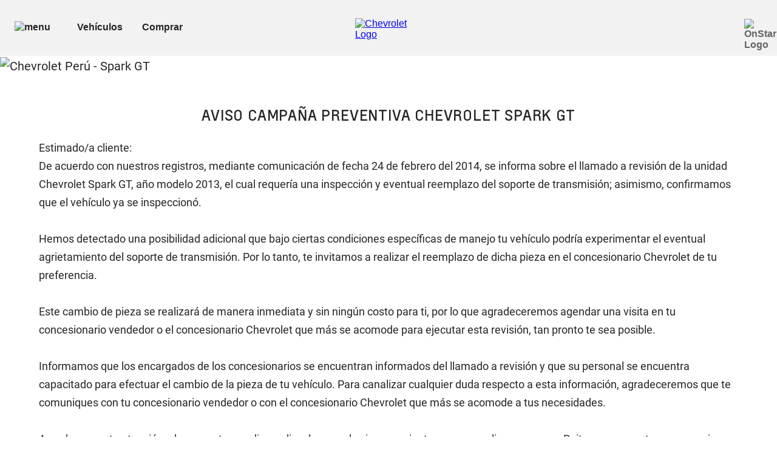

--- FILE ---
content_type: text/html;charset=utf-8
request_url: https://www.chevrolet.com.pe/campanas-de-seguridad/spark-gt
body_size: 17950
content:
<!DOCTYPE HTML>
<html dir="ltr" lang="es-PE">
<head>
	

    
    <meta name="template" content="model-overview-template-page"/>



    

    
    
    
    

    

    
    
    
    
    

    
    

	
    
    

    <meta http-equiv="X-UA-Compatible" content="IE=edge"/>
    <meta name="viewport" content="width=device-width, initial-scale=1"/>
    <meta http-equiv="content-type" content="text/html; charset=UTF-8"/>
    <meta name="description" content="GM invita a propietarios de vehículos Chevrolet Spark GT a leer el comunicado de Seguridad"/>
    
    
    
    
    
	<link rel="preconnect" href="//brands.gm-cdn.com" crossorigin/>
	<link rel="preconnect" href="//players.brightcove.net" crossorigin/>
	<link rel="preconnect" href="//assets.adobedtm.com" crossorigin/>

    

    
    
    
        <script>
            var getLangObj = "[{\x22langCode\x22:\x22es\x22,\x22langHref\x22:\x22https:\/\/www.chevrolet.com.pe\/campanas\u002Dde\u002Dseguridad\/spark\u002Dgt\x22,\x22currentLangCode\x22:\x22es\x22}]",
                lObj = JSON.parse(getLangObj);

            window.onload = function () {
                var langlinks = document.querySelectorAll('.langLink');

                for (var i = 0; i < langlinks.length; i++) {
                    langlinks.item(i).onclick = langToggle;
                }

                function langToggle() {
                    var lang = this.getAttribute('data-lang'),
                        fallback = this.getAttribute('data-href');

                    for (var i = 0; i < lObj.length; i++) {
                        var isLangObject = lObj[i].langCode,
                            isCurrentCode = lObj[i].currentLangCode;

                        if (lang === isLangObject && isCurrentCode !== isLangObject) {
                            var myParams = window.location.search.substring(1);

                            if (myParams == null || myParams == '') {
                                window.location.replace(lObj[i].langHref);
                            } else {
                                window.location.replace(lObj[i].langHref + '?' + myParams);
                            }
                            return false;
                        } else if (fallback) {
                            window.location.replace(fallback);
                        }
                    }
                };
            }
        </script>
    

    
    

    
    
    
        <link rel="preload" as="font" href="/etc.clientlibs/clientlibs/chevrolet/resources/fonts/roboto-regular-webfont.woff2" crossorigin/>
        <link rel="preload" as="font" href="/etc.clientlibs/clientlibs/chevrolet/resources/fonts/roboto-bold-webfont.woff2" crossorigin/>
        <link rel="preload" as="font" href="/etc.clientlibs/clientlibs/chevrolet/resources/fonts/roboto-medium-webfont.woff2" crossorigin/>
    
    


    
    
    
    
    
<link rel="stylesheet" href="/etc.clientlibs/clientlibs/chevrolet/gbds/quantum_core.lc-bd67df0b0d64345b30ac43897d0c8a31-lc.min.css" type="text/css">




    
        
            
            
    
<link rel="stylesheet" href="/etc.clientlibs/clientlibs/chevrolet/core/head.lc-5e9210da36b9c3e4a5bc6150687e6566-lc.min.css" type="text/css">
<script src="/etc.clientlibs/clientlibs/solar/core/head.lc-3d21e962a7860901f1cd1f37f01be4df-lc.min.js"></script>



        

        
    

    
    

    
    
    
    




    
    
    

    
    
        
            
                
    <script>
	var digitalData = window.digitalData || {
	pageInfo: {},
	internalCampaignInfo: {},
	articleInfo: {},
	visitorProfile: {},
	vehicleInfo: {},
	toolsInfo:{}
	};
	
	digitalData.toolsInfo.formSteps = '';
	digitalData.toolsInfo.dealerName = '';
	digitalData.toolsInfo.dealerId = '';
	digitalData.toolsInfo.dealerZipCode = '';
	digitalData.toolsInfo.formErrors = '';

	
	digitalData.pageInfo.siteSectionsLevel1 = "campaigns";
	digitalData.pageInfo.siteSectionsLevel2 = "spark";
	digitalData.pageInfo.siteSectionsLevel3 = "undefined";
	digitalData.pageInfo.siteSectionsLevel4 = "undefined";
	var additionalSections = "undefined";

	var siteSections = [
	digitalData.pageInfo.siteSectionsLevel1,
	digitalData.pageInfo.siteSectionsLevel2,
	digitalData.pageInfo.siteSectionsLevel3,
	digitalData.pageInfo.siteSectionsLevel4,
	additionalSections
	].filter(function(string) {return string != 'undefined';});

	digitalData.pageInfo.siteSectionsLevel5 = siteSections.join(':');

	digitalData.pageInfo.pageName = "ch:SA:PE:es:t1:" + digitalData.pageInfo.siteSectionsLevel5;

	digitalData.pageInfo.url = window.location.href;
	digitalData.pageInfo.seoStrategyPageName = "Spark GT | Campañas de Seguridad | Chevrolet";
	digitalData.pageInfo.pageType = "recalls";
	digitalData.pageInfo.pageSubType = "";
	digitalData.pageInfo.pageMarketing = "";
	digitalData.pageInfo.pageMarketingSubType = "";

	
	digitalData.pageInfo.languageSelected = "spanish";
	digitalData.pageInfo.brand = "chevrolet";
	digitalData.pageInfo.country = "Peru";
	digitalData.pageInfo.siteName = "quantum_" + "Peru";
	digitalData.pageInfo.region = "South America West";

	

	
	var trackRenderedExperience = function() {
	if (window.matchMedia(Foundation.media_queries.large).matches) {
	digitalData.pageInfo.renderedExperience = 'large';
	}
	else if (window.matchMedia(Foundation.media_queries.medium).matches) {
	digitalData.pageInfo.renderedExperience = 'medium';
	}
	else if (window.matchMedia(Foundation.media_queries.small).matches) {
	digitalData.pageInfo.renderedExperience = 'small';
	}
	};

	var trackViewportSize = function() {
	digitalData.pageInfo.viewport = window.innerWidth + 'x' + window.innerHeight;
	};

	var trackOrientation = function() {
	if(window.innerWidth > window.innerHeight) {
	digitalData.pageInfo.orientation='landscape';
	}
	else {
	digitalData.pageInfo.orientation='portrait';
	}
	};

	trackViewportSize();
	trackOrientation();

	
	var trackInternalSearchNoOfResults = function(internalSearchNoOfResults) {
	digitalData.internalCampaignInfo.internalSearchNoOfResults = internalSearchNoOfResults; /* GSA implementation */
	};

	
	digitalData.vehicleInfo.familyOfVehicles = "";
	digitalData.vehicleInfo.vehicleType = "";
	digitalData.vehicleInfo.modelName = "";
	digitalData.vehicleInfo.modelYear = "";
	digitalData.vehicleInfo.bodyStyle = "";
	digitalData.vehicleInfo.trimLevel = "";
	digitalData.vehicleInfo.vin = "";

	
	var trackZipCode = function(zipCode) {
	digitalData.visitorProfile.zipCode = zipCode;
	};

	
	var trackArticleName = function(name) {
	digitalData.articleInfo.articleName = name;
	};
</script>
    
    <script src="//assets.adobedtm.com/ea8c57fea068/b267747035a9/launch-f11176cea25a.min.js">
    </script>

    
    

    

            
            
        
    

    
    
        <link rel="canonical" href="https://www.chevrolet.com.pe/campanas-de-seguridad/spark-gt"/>
    
    

    
    
    <meta property="og:type" content="website"/>
    
    
    <meta property="og:url" content="https://www.chevrolet.com.pe/campaigns/spark"/>
	<meta name="og:site_name" content="chevroletperu"/>

    
    <meta name="twitter:card" content="summary"/>
    
    
    
	<meta name="twitter:site" content="chevroletPe"/>

    
    
        <link rel="icon" href="/content/dam/chevrolet/south-america/peru/espanol/index/favicon/chevrolet-favicon-32.ico"/>
        <link rel="apple-touch-icon" sizes="180x180" href="/content/dam/chevrolet/south-america/peru/espanol/index/favicon/chevrolet-favicon-180.svg"/>
        <link rel="icon" type="image/svg+xml" href="/content/dam/chevrolet/south-america/peru/espanol/index/favicon/chevrolet-favicon-32.svg"/>
        <link rel="icon" type="image/png" sizes="32x32" href="/content/dam/chevrolet/south-america/peru/espanol/index/favicon/chevrolet-favicon-32.svg"/>
        <link rel="icon" type="image/png" sizes="16x16" href="/content/dam/chevrolet/south-america/peru/espanol/index/favicon/chevrolet-favicon-16.svg"/>
        
    
    


    <title>Spark GT | Campañas de Seguridad | Chevrolet</title>


    
    <link rel="stylesheet" href="/content/gm/api/services/customcolor.chevrolet.sa.pe.es.1767903472.css" type="text/css"/>
    

    
    

        <script async src="/_gbpe/code/prod1/global-nav.chevrolet-interim-generic.js" data-disclosure-close-button-label="Cerrar" data-use-data-attributes="false" data-environment="Production"></script>
    

    

    
    

	
    
<script>!function(e,a,n,t,o){e=e[o]=e[o]||{q:[],onReady:function(a){e.q.push(a)}},(o=a.createElement(n)).async=1,o.src=t,(t=a.getElementsByTagName(n)[0]).parentNode.insertBefore(o,t)}(window,document,"script","https://www.datadoghq-browser-agent.com/us3/v6/datadog-rum.js","DD_RUM"),window.DD_RUM.onReady((function(){window.DD_RUM.init({version:"25.16.0",clientToken:"pub288e1f379af088f7d0f8a48e3b119498",applicationId:"65135b35-11ab-4da6-a2c3-11ffe25394c3",site:"us3.datadoghq.com",service:"www-chevrolet-com-pe",env:"web-adobe-prod",sessionSampleRate:30,sessionReplaySampleRate:30,defaultPrivacyLevel:"mask-user-input"})}));</script></head>
    <body data-image-lazy-load-enabled="true" class="model_overview_template_page base page basicpage  " id="model_overview_template_page-90607689db" data-cmp-link-accessibility-enabled data-cmp-link-accessibility-text="se abre en una pestaña nueva">

		
    
    
    

    
    <div class="gb-print-header" role="banner">
        <div class="gb-print-header-container">
            <span class="logo-container">
                <img class="logo" fetchpriority="low" src="/content/dam/chevrolet/south-america/peru/espanol/index/index-subcontent/home-drp/01-logo/logo-negro-890x445.png" alt="Chevrolet Logo"/>
            </span>
            <span class="title">Spark GT | Campañas de Seguridad | Chevrolet</span>
        </div>
        
    </div>


    

    
    
    

	
	
		
		
			
			
				
				
					
						
    

    
    
        



    
    

    
    
        



    
    
    
    
    
        
            
            
		<gb-global-nav enable-language-selector="true">
	<template id="gb-global-nav-content">
	<div class="gn-extras">
		<button class="gb-visually-hide-show gb-skip-to-main-content gb-body1 ">
			Skip to Main Content
		</button>
		
	</div>
		<div class="gn-aria-label">
		</div>
	<div class="gn-logo-container">
		<a href="/" class="stat-image-link" title="Chevrolet Logo" data-dtm="global nav">
			<img class="gn-logo gn-nav-logo-image" src="/content/dam/chevrolet/south-america/peru/espanol/primary-navigation-icons/portablenavigation/primarynavigation/chevrolet-bowtie-120.svg" alt="Chevrolet Logo" title="Chevrolet Logo"/>
		</a>
		
		
	</div>
   
	<nav class="gn-main-nav">
		
			
			
	
	
	
	
	
	
		<button class="gn-main-button 
					stat-icon-link
					
					
					
					
					
					
					" href="/content/chevrolet/sa/pe/es/portablenavigation/unified-nav/primarynavigation/hamburger-menu/hamburger-flyout-partial.html" flyout="primary-0" data-dtm="global nav" data-hamburger-menu="true" data-flyout-pagetitle="hamburger-menu">
			
	
	<img class="gn-icon-svg
            
            
            
            " src="/content/dam/chevrolet/south-america/peru/espanol/primary-navigation-icons/portablenavigation/primarynavigation/hamburger.svg" alt="menu"/>
   

			
		</button>
		
	
	

		
			
			
	
	
	
	
	
	
		<button class="gn-main-button 
					
					stat-text-link
					
					
					
					
					
					" href="/content/chevrolet/sa/pe/es/portablenavigation/unified-nav/primarynavigation/vehicles/vehicle-test.html" flyout="primary-1" title="Vehículos" data-dtm="global nav" data-dtm2="Vehículos" data-flyout-pagetitle="vehicles">
			
	
	
   

			Vehículos
		</button>
		
	
	

		
			
			
	
	
	
	
	
	
		<button class="gn-main-button 
					
					stat-text-link
					
					
					
					
					
					" href="/content/chevrolet/sa/pe/es/portablenavigation/unified-nav/primarynavigation/shop.html" flyout="primary-2" title="Comprar" data-dtm="global nav" data-dtm2="Comprar" data-flyout-pagetitle="shop">
			
	
	
   

			Comprar
		</button>
		
	
	

		
		<div class="stacked-menu-container">
			<button aria-haspopup="true" aria-expanded="false" flyout="more-flyout" class="gn-main-button hide-large stat-text-link" data-dtm="global nav" data-dtm2="Más">
				Más
			</button>
			<gb-flyout role="menuitem" aria-hidden="true" aria-label="submenu" flyout-id="more-flyout" close-button-label="Cerrar" class="stacked-flyout">
			<template>
				
					
					
	
	

				
					
					
	
	

				
					
					
	
	

				
				<!-- eyebrow links -->
				
				<!-- utility links -->
				
					
					
						
	
	

					
				
				
					
					
	
	
	

				
					
					
	
	
	

				
					
					
	
	
	

				
				
					
					
						
	
	
	

					
				
				</template>
			</gb-flyout>
		</div>
	</nav>
	<div class="gn-misc">
		
			
			
				
	
	
	
	
	
	
		
		<a class="gn-main-link stat-image-link
						
						
						
						
						
						" href="/onstar" target="_self" data-dtm="global nav" data-flyout-pagetitle="onstar-access">
			
	
	<img class="gn-icon-svg
            
            
            
            " src="/content/dam/chevrolet/south-america/peru/espanol/primary-navigation-icons/portablenavigation/primarynavigation/onstar-azul.png" alt="OnStar Logo"/>
   

			
		</a>
	
	

			
			

		
	</div>
	<div class="gb-flyouts-container" role="none">
		
			
			
	
	<gb-flyout data-hamburger-menu="true" role="menuitem" aria-hidden="true" aria-label="submenu" flyout-id="primary-0" close-button-label="Cerrar">
		<template>
			
  
  
  
  
  
  
  
  

  
  
  
    <gb-adv-grid class="gb-none-margin grid-sm-fw ">
  
  
  
    
    
      
    <adv-col class="col-sm-12 col-sm-pad-up-3 col-sm-pad-lt-7 col-md-gut-no col-md-pad-lt-7 ">
      
    <div class="col-con">
        
        
  
  
  
  
  
  
  
  

  
  
  
    <gb-adv-grid class="gb-none-margin grid-sm-fw ">
  
  
  
    
    
      
    <adv-col class="col-sm-12 col-sm-pad-dn-8 col-sm-gut-no col-sm-pad-lt-8 col-md-pad-lt-8 ">
      
    <div class="col-con">
        
        
    
    
        
        
            
        
        
	
	
	
	
	
		<h2 class="gb-headline
        
        
        
        
        
         gb-none-margin  gb-headline6 ">
			
                
                Propietarios
                
			
		</h2>
	

	

        
	

    
    
    
    



























    </div>


    </adv-col>
  
    
  
  
  
  
  
    </gb-adv-grid>
  


  
  
  
  
  
  
  
  

  
  
  
    <gb-adv-grid class="gb-none-margin grid-sm-fw ">
  
  
  
    
    
      
    <adv-col class="col-sm-12 col-sm-pad-dn-1 col-sm-gut-no ">
      
    <div class="col-con">
        
        
    
    <gb-wrapper data-link-type="internal">
        
            
			
			
            
        <a href="/oferta-de-servicios" class="gb-primary-wrapper
        gb-wrapper-list-hover
        gb-none-margin
        
        
        
        
        
        
		 gb-none-margin 
            gb-wrapper
             stat-wrapper" data-link-type="internal" target="_self" data-dtm="global nav:owners" data-dtm2="service form">
            
        
  
  
  
  
  
  
  
  

  
  
  
    <gb-adv-grid class="gb-none-margin grid-sm-fh grid-sm-fw ">
  
  
  
    
    
      
    <adv-col class="col-sm-12 col-sm-pad-dn-no col-sm-gut-no col-sm-pad-up-no col-sm-pad-lt-7 ">
      
    <div class="col-con">
        
        
    
    
        
        
            
        
        
	
	
	
	
	
		<h2 class="gb-headline
        
        
        
        
        
         gb-none-margin  gb-body3 heavy ">
			
                
                Ofertas de Servicios
                
			
		</h2>
	

	

        
	

    
    
    
    



























    </div>


    </adv-col>
  
    
  
  
  
  
  
    </gb-adv-grid>
  



    
        </a>
    
            
			
            
            
            
			
			
        
    </gb-wrapper>

    

    
    

    
    

    
    

    
    

	
    

	
	

    
    

    
    



    </div>


    </adv-col>
  
    
  
  
  
  
  
    </gb-adv-grid>
  


  
  
  
  
  
  
  
  

  
  
  
    <gb-adv-grid class="gb-none-margin grid-sm-fw ">
  
  
  
    
    
      
    <adv-col class="col-sm-12 col-sm-pad-dn-1 col-sm-gut-no ">
      
    <div class="col-con">
        
        
    
    <gb-wrapper data-link-type="internal">
        
            
			
			
            
        <a href="/agenda-tu-mantenimiento" class="gb-primary-wrapper
        gb-wrapper-list-hover
        gb-none-margin
        
        
        
        
        
        
		 gb-none-margin 
            gb-wrapper
             stat-wrapper" data-link-type="internal" target="_self" data-dtm="global nav:owners" data-dtm2="personalized service">
            
        
  
  
  
  
  
  
  
  

  
  
  
    <gb-adv-grid class="gb-none-margin grid-sm-fh grid-sm-fw ">
  
  
  
    
    
      
    <adv-col class="col-sm-12 col-sm-pad-dn-no col-sm-gut-no col-sm-pad-up-no col-sm-pad-lt-7 ">
      
    <div class="col-con">
        
        
    
    
        
        
            
        
        
	
	
	
	
	
		<h2 class="gb-headline
        
        
        
        
        
         gb-none-margin  gb-body3 heavy ">
			
                
                Agenda tu Mantenimiento
                
			
		</h2>
	

	

        
	

    
    
    
    



























    </div>


    </adv-col>
  
    
  
  
  
  
  
    </gb-adv-grid>
  



    
        </a>
    
            
			
            
            
            
			
			
        
    </gb-wrapper>

    

    
    

    
    

    
    

    
    

	
    

	
	

    
    

    
    



    </div>


    </adv-col>
  
    
  
  
  
  
  
    </gb-adv-grid>
  


  
  
  
  
  
  
  
  

  
  
  
    <gb-adv-grid class="gb-none-margin grid-sm-fw ">
  
  
  
    
    
      
    <adv-col class="col-sm-12 col-sm-pad-dn-1 col-sm-gut-no ">
      
    <div class="col-con">
        
        
    
    <gb-wrapper data-link-type="internal">
        
            
			
			
            
        <a href="/repuestos" class="gb-primary-wrapper
        gb-wrapper-list-hover
        gb-none-margin
        
        
        
        
        
        
		 gb-none-margin 
            gb-wrapper
             stat-wrapper" data-link-type="internal" target="_self" data-dtm="global nav:owners" data-dtm2="spare parts form">
            
        
  
  
  
  
  
  
  
  

  
  
  
    <gb-adv-grid class="gb-none-margin grid-sm-fh grid-sm-fw ">
  
  
  
    
    
      
    <adv-col class="col-sm-12 col-sm-pad-dn-no col-sm-gut-no col-sm-pad-up-no col-sm-pad-lt-7 ">
      
    <div class="col-con">
        
        
    
    
        
        
            
        
        
	
	
	
	
	
		<h2 class="gb-headline
        
        
        
        
        
         gb-none-margin  gb-body3 heavy ">
			
                
                Repuestos Genuinos
                
			
		</h2>
	

	

        
	

    
    
    
    



























    </div>


    </adv-col>
  
    
  
  
  
  
  
    </gb-adv-grid>
  



    
        </a>
    
            
			
            
            
            
			
			
        
    </gb-wrapper>

    

    
    

    
    

    
    

    
    

	
    

	
	

    
    

    
    



    </div>


    </adv-col>
  
    
  
  
  
  
  
    </gb-adv-grid>
  


  
  
  
  
  
  
  
  

  
  
  
    <gb-adv-grid class="gb-none-margin grid-sm-fw ">
  
  
  
    
    
      
    <adv-col class="col-sm-12 col-sm-pad-dn-1 col-sm-gut-no ">
      
    <div class="col-con">
        
        
    
    <gb-wrapper data-link-type="internal">
        
            
			
			
            
        <a href="/accesorios" class="gb-primary-wrapper
        gb-wrapper-list-hover
        gb-none-margin
        
        
        
        
        
        
		 gb-none-margin 
            gb-wrapper
             stat-wrapper" data-link-type="internal" target="_self" data-dtm="global nav:owners" data-dtm2="accessories">
            
        
  
  
  
  
  
  
  
  

  
  
  
    <gb-adv-grid class="gb-none-margin grid-sm-fh grid-sm-fw ">
  
  
  
    
    
      
    <adv-col class="col-sm-12 col-sm-pad-dn-no col-sm-gut-no col-sm-pad-up-no col-sm-pad-lt-7 ">
      
    <div class="col-con">
        
        
    
    
        
        
            
        
        
	
	
	
	
	
		<h2 class="gb-headline
        
        
        
        
        
         gb-none-margin  gb-body3 heavy ">
			
                
                Accesorios
                
			
		</h2>
	

	

        
	

    
    
    
    



























    </div>


    </adv-col>
  
    
  
  
  
  
  
    </gb-adv-grid>
  



    
        </a>
    
            
			
            
            
            
			
			
        
    </gb-wrapper>

    

    
    

    
    

    
    

    
    

	
    

	
	

    
    

    
    



    </div>


    </adv-col>
  
    
  
  
  
  
  
    </gb-adv-grid>
  


  
  
  
  
  
  
  
  

  
  
  
    <gb-adv-grid class="gb-none-margin grid-sm-fw ">
  
  
  
    
    
      
    <adv-col class="col-sm-12 col-sm-pad-dn-8 col-sm-gut-no col-sm-pad-up-2 col-sm-pad-lt-8 ">
      
    <div class="col-con">
        
        
    
    
        
        
            
        
        
	
	
	
	
	

	

        
	

    
    
    
    



























    </div>


    </adv-col>
  
    
  
  
  
  
  
    </gb-adv-grid>
  


  
  
  
  
  
  
  
  

  
  
  
    <gb-adv-grid class="gb-none-margin grid-sm-fw ">
  
  
  
    
    
      
    <adv-col class="col-sm-12 col-sm-pad-dn-1 col-sm-gut-no ">
      
    <div class="col-con">
        
        
    
    <gb-wrapper data-link-type="internal">
        
            
			
			
            
        <a href="/garantia" class="gb-primary-wrapper
        gb-wrapper-list-hover
        gb-none-margin
        
        
        
        
        
        
		 gb-none-margin 
            gb-wrapper
             stat-wrapper" data-link-type="internal" target="_self" data-dtm="global nav:owners" data-dtm2="warranty">
            
        
  
  
  
  
  
  
  
  

  
  
  
    <gb-adv-grid class="gb-none-margin grid-sm-fh grid-sm-fw ">
  
  
  
    
    
      
    <adv-col class="col-sm-12 col-sm-pad-dn-no col-sm-gut-no col-sm-pad-up-no col-sm-pad-lt-7 ">
      
    <div class="col-con">
        
        
    
    
        
        
            
        
        
	
	
	
	
	
		<h2 class="gb-headline
        
        
        
        
        
         gb-none-margin  gb-body3 heavy ">
			
                
                Garantía
                
			
		</h2>
	

	

        
	

    
    
    
    



























    </div>


    </adv-col>
  
    
  
  
  
  
  
    </gb-adv-grid>
  



    
        </a>
    
            
			
            
            
            
			
			
        
    </gb-wrapper>

    

    
    

    
    

    
    

    
    

	
    

	
	

    
    

    
    



    </div>


    </adv-col>
  
    
  
  
  
  
  
    </gb-adv-grid>
  


  
  
  
  
  
  
  
  

  
  
  
    <gb-adv-grid class="gb-none-margin grid-sm-fw ">
  
  
  
    
    
      
    <adv-col class="col-sm-12 col-sm-pad-dn-1 col-sm-gut-no ">
      
    <div class="col-con">
        
        
    
    <gb-wrapper data-link-type="internal">
        
            
			
			
            
        <a href="/mantenimiento" class="gb-primary-wrapper
        gb-wrapper-list-hover
        gb-none-margin
        
        
        
        
        
        
		 gb-none-margin 
            gb-wrapper
             stat-wrapper" data-link-type="internal" target="_self" data-dtm="global nav:owners" data-dtm2="prepaid maintenance">
            
        
  
  
  
  
  
  
  
  

  
  
  
    <gb-adv-grid class="gb-none-margin grid-sm-fh grid-sm-fw ">
  
  
  
    
    
      
    <adv-col class="col-sm-12 col-sm-pad-dn-no col-sm-gut-no col-sm-pad-up-no col-sm-pad-lt-7 ">
      
    <div class="col-con">
        
        
    
    
        
        
            
        
        
	
	
	
	
	
		<h2 class="gb-headline
        
        
        
        
        
         gb-none-margin  gb-body3 heavy ">
			
                
                Mantenimiento Prepagado
                
			
		</h2>
	

	

        
	

    
    
    
    



























    </div>


    </adv-col>
  
    
  
  
  
  
  
    </gb-adv-grid>
  



    
        </a>
    
            
			
            
            
            
			
			
        
    </gb-wrapper>

    

    
    

    
    

    
    

    
    

	
    

	
	

    
    

    
    



    </div>


    </adv-col>
  
    
  
  
  
  
  
    </gb-adv-grid>
  


  
  
  
  
  
  
  
  

  
  
  
    <gb-adv-grid class="gb-none-margin grid-sm-fw ">
  
  
  
    
    
      
    <adv-col class="col-sm-12 col-sm-pad-dn-1 col-sm-gut-no ">
      
    <div class="col-con">
        
        
    
    <gb-wrapper data-link-type="internal">
        
            
			
			
            
        <a href="/campanas-de-seguridad" class="gb-primary-wrapper
        gb-wrapper-list-hover
        gb-none-margin
        
        
        
        
        
        
		 gb-none-margin 
            gb-wrapper
             stat-wrapper" data-link-type="internal" target="_self" data-dtm="global nav:owners" data-dtm2="safety campaigns">
            
        
  
  
  
  
  
  
  
  

  
  
  
    <gb-adv-grid class="gb-none-margin grid-sm-fh grid-sm-fw ">
  
  
  
    
    
      
    <adv-col class="col-sm-12 col-sm-pad-dn-no col-sm-gut-no col-sm-pad-up-no col-sm-pad-lt-7 ">
      
    <div class="col-con">
        
        
    
    
        
        
            
        
        
	
	
	
	
	
		<h2 class="gb-headline
        
        
        
        
        
         gb-none-margin  gb-body3 heavy ">
			
                
                Campañas de Seguridad
                
			
		</h2>
	

	

        
	

    
    
    
    



























    </div>


    </adv-col>
  
    
  
  
  
  
  
    </gb-adv-grid>
  



    
        </a>
    
            
			
            
            
            
			
			
        
    </gb-wrapper>

    

    
    

    
    

    
    

    
    

	
    

	
	

    
    

    
    



    </div>


    </adv-col>
  
    
  
  
  
  
  
    </gb-adv-grid>
  


  
  
  
  
  
  
  
  

  
  
  
    <gb-adv-grid class="gb-none-margin grid-sm-fw ">
  
  
  
    
    
      
    <adv-col class="col-sm-12 col-sm-pad-dn-1 col-sm-gut-no ">
      
    <div class="col-con">
        
        
    
    <gb-wrapper data-link-type="internal">
        
            
			
			
            
        <a href="/catalogo-accesorios-fichas-tecnicas" class="gb-primary-wrapper
        gb-wrapper-list-hover
        gb-none-margin
        
        
        
        
        
        
		 gb-none-margin 
            gb-wrapper
             stat-wrapper" data-link-type="internal" target="_self" data-dtm="global nav:owners" data-dtm2="technical sheets">
            
        
  
  
  
  
  
  
  
  

  
  
  
    <gb-adv-grid class="gb-none-margin grid-sm-fh grid-sm-fw ">
  
  
  
    
    
      
    <adv-col class="col-sm-12 col-sm-pad-dn-no col-sm-gut-no col-sm-pad-up-no col-sm-pad-lt-7 ">
      
    <div class="col-con">
        
        
    
    
        
        
            
        
        
	
	
	
	
	
		<h2 class="gb-headline
        
        
        
        
        
         gb-none-margin  gb-body3 heavy ">
			
                
                Fichas Técnicas
                
			
		</h2>
	

	

        
	

    
    
    
    



























    </div>


    </adv-col>
  
    
  
  
  
  
  
    </gb-adv-grid>
  



    
        </a>
    
            
			
            
            
            
			
			
        
    </gb-wrapper>

    

    
    

    
    

    
    

    
    

	
    

	
	

    
    

    
    



    </div>


    </adv-col>
  
    
  
  
  
  
  
    </gb-adv-grid>
  


  
  
  
  
  
  
  
  

  
  
  
    <gb-adv-grid class="gb-none-margin grid-sm-fw ">
  
  
  
    
    
      
    <adv-col class="col-sm-12 col-sm-pad-dn-1 col-sm-gut-no ">
      
    <div class="col-con">
        
        
    
    <gb-wrapper data-link-type="internal">
        
            
			
			
            
        <a href="/hojas-rescate" class="gb-primary-wrapper
        gb-wrapper-list-hover
        gb-none-margin
        
        
        
        
        
        
		 gb-none-margin 
            gb-wrapper
             stat-wrapper" data-link-type="internal" target="_self" data-dtm="global nav:owners" data-dtm2="rescue sheets">
            
        
  
  
  
  
  
  
  
  

  
  
  
    <gb-adv-grid class="gb-none-margin grid-sm-fh grid-sm-fw ">
  
  
  
    
    
      
    <adv-col class="col-sm-12 col-sm-pad-dn-no col-sm-gut-no col-sm-pad-up-no col-sm-pad-lt-7 ">
      
    <div class="col-con">
        
        
    
    
        
        
            
        
        
	
	
	
	
	
		<h2 class="gb-headline
        
        
        
        
        
         gb-none-margin  gb-body3 heavy ">
			
                
                Hojas de Rescate
                
			
		</h2>
	

	

        
	

    
    
    
    



























    </div>


    </adv-col>
  
    
  
  
  
  
  
    </gb-adv-grid>
  



    
        </a>
    
            
			
            
            
            
			
			
        
    </gb-wrapper>

    

    
    

    
    

    
    

    
    

	
    

	
	

    
    

    
    



    </div>


    </adv-col>
  
    
  
  
  
  
  
    </gb-adv-grid>
  


  
  
  
  
  
  
  
  

  
  
  
    <gb-adv-grid class="gb-none-margin grid-sm-fw ">
  
  
  
    
    
      
    <adv-col class="col-sm-12 col-sm-pad-dn-1 col-sm-gut-no ">
      
    <div class="col-con">
        
        
    
    <gb-wrapper data-link-type="internal">
        
            
			
			
            
        <a href="/manejo-neumaticos-fuera-uso" class="gb-primary-wrapper
        gb-wrapper-list-hover
        gb-none-margin
        
        
        
        
        
        
		 gb-none-margin 
            gb-wrapper
             stat-wrapper" data-link-type="internal" target="_self" data-dtm="global nav:owners" data-dtm2="nfu comunications">
            
        
  
  
  
  
  
  
  
  

  
  
  
    <gb-adv-grid class="gb-none-margin grid-sm-fh grid-sm-fw ">
  
  
  
    
    
      
    <adv-col class="col-sm-12 col-sm-pad-dn-no col-sm-gut-no col-sm-pad-up-no col-sm-pad-lt-7 ">
      
    <div class="col-con">
        
        
    
    
        
        
            
        
        
	
	
	
	
	
		<h2 class="gb-headline
        
        
        
        
        
         gb-none-margin  gb-body3 heavy ">
			
                
                Comunicaciones de NFU<br>

                
			
		</h2>
	

	

        
	

    
    
    
    



























    </div>


    </adv-col>
  
    
  
  
  
  
  
    </gb-adv-grid>
  



    
        </a>
    
            
			
            
            
            
			
			
        
    </gb-wrapper>

    

    
    

    
    

    
    

    
    

	
    

	
	

    
    

    
    



    </div>


    </adv-col>
  
    
  
  
  
  
  
    </gb-adv-grid>
  


  
  
  
  
  
  
  
  

  
  
  
    <gb-adv-grid class="gb-medium-margin grid-sm-fw ">
  
  
  
    
    
      
    <adv-col class="col-sm-12 col-sm-pad-dn-1 col-sm-gut-no ">
      
    <div class="col-con">
        
        
    
    <gb-wrapper data-link-type="internal">
        
            
			
			
            
        <a href="/colision" class="gb-primary-wrapper
        gb-wrapper-list-hover
        gb-none-margin
        
        
        
        
        
        
		 gb-none-margin 
            gb-wrapper
             stat-wrapper" data-link-type="internal" target="_self" data-dtm="global nav:owners" data-dtm2="collision">
            
        
  
  
  
  
  
  
  
  

  
  
  
    <gb-adv-grid class="gb-none-margin grid-sm-fh grid-sm-fw ">
  
  
  
    
    
      
    <adv-col class="col-sm-12 col-sm-pad-dn-no col-sm-gut-no col-sm-pad-up-no col-sm-pad-lt-7 ">
      
    <div class="col-con">
        
        
    
    
        
        
            
        
        
	
	
	
	
	
		<h2 class="gb-headline
        
        
        
        
        
         gb-none-margin  gb-body3 heavy ">
			
                
                Colisión
                
			
		</h2>
	

	

        
	

    
    
    
    



























    </div>


    </adv-col>
  
    
  
  
  
  
  
    </gb-adv-grid>
  



    
        </a>
    
            
			
            
            
            
			
			
        
    </gb-wrapper>

    

    
    

    
    

    
    

    
    

	
    

	
	

    
    

    
    



    </div>


    </adv-col>
  
    
  
  
  
  
  
    </gb-adv-grid>
  



    </div>


    </adv-col>
  
    
  
  
  
  
  
    </gb-adv-grid>
  



		</template>

		
	</gb-flyout>

		
			
			
	
	<gb-flyout role="menuitem" aria-hidden="true" aria-label="submenu" flyout-id="primary-1" close-button-label="Cerrar">
		<template>
			
  
  
  
  
  
  
  
  

  
  
  
    <gb-adv-grid class="hide-for-large hide-for-xlarge hide-for-xxlarge gb-none-margin grid-sm-fw ">
  
  
  
    
    
      
    <adv-col class="col-sm-12 col-sm-gut-no col-sm-pad-up-3 col-md-gut-no col-xl-gut-no ">
      
    <div class="col-con">
        
        
    
    
	

	
		<gb-tab-nav class="gb-tab-nav gb-stacked-sm gb-tab-med gb-tab-lg none-margin ">
			
	<ul class="content-button-group" data-tab>
		<li class="content-button ">
			<button data-tab-id="electricos" class="stat-text-link" data-dtm="global nav:vehicles">
				Eléctricos
			</button>
		</li>
	
		<li class="content-button ">
			<button data-tab-id="camionetas" class="stat-text-link" data-dtm="global nav:vehicles">
				Camionetas
			</button>
		</li>
	
		<li class="content-button ">
			<button data-tab-id="pickups" class="stat-text-link" data-dtm="global nav:vehicles">
				Pickups
			</button>
		</li>
	
		<li class="content-button  default">
			<button data-tab-id="autos" class="stat-text-link" data-dtm="global nav:vehicles">
				Autos
			</button>
		</li>
	
		<li class="content-button ">
			<button data-tab-id="vans" class="stat-text-link" data-dtm="global nav:vehicles">
				Vans
			</button>
		</li>
	</ul>


			
				
	
	
	<div class="content-container" data-content-id="electricos">
		<button class="back-button stat-text-link" data-dtm2=":Eléctricos">
			<div class="back-button-label">Atrás</div>
			
		</button>
		<div class="stacked-content-title">
			Eléctricos
		</div>
		
  
  
  
  
  
  
  
  

  
  
  
    <gb-adv-grid class="gb-none-margin grid-sm-fw ">
  
  
  
    
    
      
    <adv-col class="col-sm-12 col-sm-pad-up-2 ">
      
    <div class="col-con">
        
        
  
  
  
  
  
  
  
  

  
  
  
    <gb-adv-grid class="hide-for-medium hide-for-large hide-for-xlarge hide-for-xxlarge gb-none-margin grid-sm-fw ">
  
  
  
    
    
      
    <adv-col class="col-sm-12 col-sm-pad-dn-2 col-sm-pad-up-2 ">
      
    <div class="col-con">
        
        
    
    
        
        
            
        
        
	
	
	
	
	
		<h3 class="gb-headline
        
        
        
        
        
         gb-none-margin  gb-headline3 text-center">
			
                
                Eléctricos &nbsp;&nbsp; <br>

                
			
		</h3>
	

	

        
	

    
    
    
    



























    </div>


    </adv-col>
  
    
  
  
  
  
  
    </gb-adv-grid>
  


  
  
  
  
  
  
  
  

  
  
  
    <gb-adv-grid class="gb-none-margin grid-sm-fw ">
  
  
  
    
    
      
    <adv-col class="col-sm-12 col-sm-pad-dn-9 col-sm-gut-no col-sm-ca-c col-md-6 col-md-pad-dn-3 col-md-pad-rt-8 col-xl-3 ">
      
    <div class="col-con">
        
        
    
    <gb-wrapper data-link-type="internal">
        
            
			
			
            
        <a href="/vehiculos-electricos/spark-euv" class="gb-primary-wrapper
        gb-wrapper-no-hover
        gb-none-margin
        
        
        
        
        
        
		 gb-none-margin 
            gb-wrapper
             stat-wrapper" data-link-type="internal" target="_self" data-dtm="global nav:vehicles:electric" data-dtm2="spark euv">
            
        
  
  
  
  
  
  
  
  

  
  
  
    <gb-adv-grid class="gb-none-margin grid-sm-jc-center grid-sm-fw ">
  
  
  
    
    
      
    <adv-col class="col-sm-8 col-sm-pad-dn-1 col-sm-gut-no ">
      
    <div class="col-con">
        
        
	
	
		
			
	
	
	<gb-responsive-image class="gb-responsive-image
	gb-none-margin 
	 
	 
	
	gb-rectangle-image-responsive
	
    
    ">
		
		
	
		

		
			<div class="none-margin">
				
	
	
	
		<div class="gb-responsive-image gb-responsive-image-container gb-rectangle-image-responsive stat-image-link" data-dtm="responsive image">
	
	
	
	
	
	
	<picture>
		
		
		
		
			
			
			<source media="(min-width: 1200px)" class="gb-rectangle-image-responsive" height="161" width="404" data-aspectratio="2.5093167" srcset="/content/dam/chevrolet/south-america/peru/espanol/vdc-collections/2026/electricos/spark-euv/sept-25/spark-euv-flyout.jpg?imwidth=1920 1x, /content/dam/chevrolet/south-america/peru/espanol/vdc-collections/2026/electricos/spark-euv/sept-25/spark-euv-flyout.jpg?imwidth=3000 2x"/>
		
		
		
		
			
			
			<source media="(min-width: 800px)" class="gb-rectangle-image-responsive" height="161" width="404" data-aspectratio="2.5093167" srcset="/content/dam/chevrolet/south-america/peru/espanol/vdc-collections/2026/electricos/spark-euv/sept-25/spark-euv-flyout.jpg?imwidth=1200 1x, /content/dam/chevrolet/south-america/peru/espanol/vdc-collections/2026/electricos/spark-euv/sept-25/spark-euv-flyout.jpg?imwidth=2400 2x"/>
		
		
		
		
			
			
			<source media="(min-width: 0px)" class="gb-rectangle-image-responsive" height="161" width="404" data-aspectratio="2.5093167" srcset="/content/dam/chevrolet/south-america/peru/espanol/vdc-collections/2026/electricos/spark-euv/sept-25/spark-euv-flyout.jpg?imwidth=800 1x, /content/dam/chevrolet/south-america/peru/espanol/vdc-collections/2026/electricos/spark-euv/sept-25/spark-euv-flyout.jpg?imwidth=1600 2x"/>
		
		
		
		
			
			
			<img alt="Chevrolet Spark EUV azul" height="161" width="404" src="/content/dam/chevrolet/south-america/peru/espanol/vdc-collections/2026/electricos/spark-euv/sept-25/spark-euv-flyout.jpg?imwidth=1200" class="gb-rectangle-image-responsive gb-image" loading="lazy"/>
		
		
	</picture>
	</div>

			</div>
		
	


		
		
	</gb-responsive-image>

		
	

	





    </div>


    </adv-col>
  
    
      
    <adv-col class="col-sm-12 col-sm-pad-dn-1 col-sm-gut-no ">
      
    <div class="col-con">
        
        
  
  
  
  
  
  
  
  

  
  
  
    <gb-adv-grid class="gb-none-margin grid-sm-ai-center grid-sm-jc-center grid-sm-fw ">
  
  
  
    
    
      
    <adv-col class="col-sm-4 col-sm-gut-no ">
      
    <div class="col-con">
        
        
    
    
        
        
            
        
        
	
	
	
	
	
		<h4 class="gb-headline
        
        
        
        
        
         gb-none-margin  gb-body2 heavy text-center">
			
                
                Spark EUV
                
			
		</h4>
	

	

        
	

    
    
    
    



























    </div>


    </adv-col>
  
    
      
    <adv-col class="col-sm-1 col-sm-pad-dn-no col-sm-gut-no col-sm-pad-rt-1 ">
      
    <div class="col-con">
        
        

    

	
		
    
    
        

    
    

    
    
        <div class="gb-universal-image gb-vector-image gb-rectangle-image gb-none-margin">
            

            
                
					
                    <svg id="Layer_1" data-name="Layer 1" xmlns="http://www.w3.org/2000/svg" width="20" height="20" viewBox="0 0 20 20"><defs><style>.cls-1{fill:#3279be;}</style></defs><polygon class="cls-1" points="11.67 1.85 5.79 10.32 9.05 10.32 8.4 18.15 14.21 9.01 11.01 9.01 11.67 1.85"/><path class="cls-1" d="M10,0A10,10,0,1,0,20,10,10,10,0,0,0,10,0Zm0,18.75A8.75,8.75,0,1,1,18.75,10,8.77,8.77,0,0,1,10,18.75Z"/></svg>
                
                
            
        </div>
    

    

    
    

	










    </div>


    </adv-col>
  
    
  
  
  
  
  
    </gb-adv-grid>
  


	
		
	<div class="  gb-none-margin">
		
		<div class="gb-body3"><p style="text-align: center;"><span class="q-headline3">PRÓXIMAMENTE</span></p>
</div>
	</div>

	
	
	









    </div>


    </adv-col>
  
    
  
  
  
  
  
    </gb-adv-grid>
  



    
        </a>
    
            
			
            
            
            
			
			
        
    </gb-wrapper>

    

    
    

    
    

    
    

    
    

	
    

	
	

    
    

    
    


  
  
  
  
  
  
  
  

  
  
  
    <gb-adv-grid class="gb-none-margin grid-sm-fw ">
  
  
  
    
    
      
    <adv-col class="col-sm-12 col-sm-bw-up-1 col-sm-bs-up-solid gb-cc-ag-greydark-border ">
      
    <div class="col-con">
        
        
	
		
		
		
		
        
		
	
	
	<gb-button>
		<a class="gb-link
		 
		 
		 
		 
		  
		 stat-text-link
		 no-padding
		 small-list
		 
		 
		 
		 gb-none-margin     " href="/vehiculos-electricos/spark-euv" data-link-type="internal" target="_self" title="Conoce más" data-dtm="global nav:vehicles:electric:spark euv">
			
			
			
			<span class="gb-link-label">Conoce más</span>
		</a>
		
	</gb-button>

		
		
        
	



    </div>


    </adv-col>
  
    
  
  
  
  
  
    </gb-adv-grid>
  



    </div>


    </adv-col>
  
    
      
    <adv-col class="col-sm-12 col-sm-pad-dn-9 col-sm-gut-no col-sm-ca-c col-md-6 col-md-pad-dn-3 col-md-pad-rt-8 col-xl-3 ">
      
    <div class="col-con">
        
        
    
    <gb-wrapper data-link-type="internal">
        
            
			
			
            
        <a href="/vehiculos-electricos/captiva-ev" class="gb-primary-wrapper
        gb-wrapper-no-hover
        gb-none-margin
        
        
        
        
        
        
		 gb-none-margin 
            gb-wrapper
             stat-wrapper" data-link-type="internal" target="_self" data-dtm="global nav:vehicles:electric" data-dtm2="captiva ev">
            
        
  
  
  
  
  
  
  
  

  
  
  
    <gb-adv-grid class="gb-none-margin grid-sm-jc-center grid-sm-fw ">
  
  
  
    
    
      
    <adv-col class="col-sm-8 col-sm-pad-dn-1 col-sm-gut-no ">
      
    <div class="col-con">
        
        
	
	
		
			
	
	
	<gb-responsive-image class="gb-responsive-image
	gb-none-margin 
	 
	 
	
	gb-rectangle-image-responsive
	
    
    ">
		
		
	
		

		
			<div class="none-margin">
				
	
	
	
		<div class="gb-responsive-image gb-responsive-image-container gb-rectangle-image-responsive stat-image-link" data-dtm="responsive image">
	
	
	
	
	
	
	<picture>
		
		
		
		
			
			
			<source media="(min-width: 1200px)" class="gb-rectangle-image-responsive" height="161" width="404" data-aspectratio="2.5093167" srcset="/content/dam/chevrolet/south-america/peru/espanol/vdc-collections/2026/electricos/captiva/sept/jelly-captiva-ev.jpg?imwidth=1920 1x, /content/dam/chevrolet/south-america/peru/espanol/vdc-collections/2026/electricos/captiva/sept/jelly-captiva-ev.jpg?imwidth=3000 2x"/>
		
		
		
		
			
			
			<source media="(min-width: 800px)" class="gb-rectangle-image-responsive" height="161" width="404" data-aspectratio="2.5093167" srcset="/content/dam/chevrolet/south-america/peru/espanol/vdc-collections/2026/electricos/captiva/sept/jelly-captiva-ev.jpg?imwidth=1200 1x, /content/dam/chevrolet/south-america/peru/espanol/vdc-collections/2026/electricos/captiva/sept/jelly-captiva-ev.jpg?imwidth=2400 2x"/>
		
		
		
		
			
			
			<source media="(min-width: 0px)" class="gb-rectangle-image-responsive" height="161" width="404" data-aspectratio="2.5093167" srcset="/content/dam/chevrolet/south-america/peru/espanol/vdc-collections/2026/electricos/captiva/sept/jelly-captiva-ev.jpg?imwidth=800 1x, /content/dam/chevrolet/south-america/peru/espanol/vdc-collections/2026/electricos/captiva/sept/jelly-captiva-ev.jpg?imwidth=1600 2x"/>
		
		
		
		
			
			
			<img alt="Chevrolet Captiva EV beige" height="161" width="404" src="/content/dam/chevrolet/south-america/peru/espanol/vdc-collections/2026/electricos/captiva/sept/jelly-captiva-ev.jpg?imwidth=1200" class="gb-rectangle-image-responsive gb-image" loading="lazy"/>
		
		
	</picture>
	</div>

			</div>
		
	


		
		
	</gb-responsive-image>

		
	

	





    </div>


    </adv-col>
  
    
      
    <adv-col class="col-sm-12 col-sm-pad-dn-1 col-sm-gut-no ">
      
    <div class="col-con">
        
        
  
  
  
  
  
  
  
  

  
  
  
    <gb-adv-grid class="gb-none-margin grid-sm-ai-center grid-sm-jc-center grid-sm-fw ">
  
  
  
    
    
      
    <adv-col class="col-sm-4 col-sm-gut-no ">
      
    <div class="col-con">
        
        
    
    
        
        
            
        
        
	
	
	
	
	
		<h4 class="gb-headline
        
        
        
        
        
         gb-none-margin  gb-body2 heavy text-center">
			
                
                Captiva EV
                
			
		</h4>
	

	

        
	

    
    
    
    



























    </div>


    </adv-col>
  
    
      
    <adv-col class="col-sm-1 col-sm-pad-dn-no col-sm-gut-no col-sm-pad-rt-1 ">
      
    <div class="col-con">
        
        

    

	
		
    
    
        

    
    

    
    
        <div class="gb-universal-image gb-vector-image gb-rectangle-image gb-none-margin">
            

            
                
					
                    <svg id="Layer_1" data-name="Layer 1" xmlns="http://www.w3.org/2000/svg" width="20" height="20" viewBox="0 0 20 20"><defs><style>.cls-1{fill:#3279be;}</style></defs><polygon class="cls-1" points="11.67 1.85 5.79 10.32 9.05 10.32 8.4 18.15 14.21 9.01 11.01 9.01 11.67 1.85"/><path class="cls-1" d="M10,0A10,10,0,1,0,20,10,10,10,0,0,0,10,0Zm0,18.75A8.75,8.75,0,1,1,18.75,10,8.77,8.77,0,0,1,10,18.75Z"/></svg>
                
                
            
        </div>
    

    

    
    

	










    </div>


    </adv-col>
  
    
  
  
  
  
  
    </gb-adv-grid>
  


	
		
	<div class="  gb-none-margin">
		
		<div class="gb-body3"><p style="text-align: center;"><span class="q-headline3">PRÓXIMAMENTE</span></p>
</div>
	</div>

	
	
	









    </div>


    </adv-col>
  
    
  
  
  
  
  
    </gb-adv-grid>
  



    
        </a>
    
            
			
            
            
            
			
			
        
    </gb-wrapper>

    

    
    

    
    

    
    

    
    

	
    

	
	

    
    

    
    


  
  
  
  
  
  
  
  

  
  
  
    <gb-adv-grid class="gb-none-margin grid-sm-fw ">
  
  
  
    
    
      
    <adv-col class="col-sm-12 col-sm-bw-up-1 col-sm-bs-up-solid gb-cc-ag-greydark-border ">
      
    <div class="col-con">
        
        
	
		
		
		
		
        
		
	
	
	<gb-button>
		<a class="gb-link
		 
		 
		 
		 
		  
		 stat-text-link
		 no-padding
		 small-list
		 
		 
		 
		 gb-none-margin     " href="/vehiculos-electricos/captiva-ev" data-link-type="internal" target="_self" title="Conoce más" data-dtm="global nav:vehicles:electric:spark euv">
			
			
			
			<span class="gb-link-label">Conoce más</span>
		</a>
		
	</gb-button>

		
		
        
	



    </div>


    </adv-col>
  
    
  
  
  
  
  
    </gb-adv-grid>
  



    </div>


    </adv-col>
  
    
      
    <adv-col class="col-sm-12 col-sm-pad-dn-9 col-sm-gut-no col-sm-ca-c col-md-6 col-md-pad-dn-3 col-md-pad-rt-8 col-xl-3 ">
      
    <div class="col-con">
        
        
    
    <gb-wrapper data-link-type="internal">
        
            
			
			
            
        <a href="/vehiculos-electricos" class="gb-primary-wrapper
        gb-wrapper-no-hover
        gb-none-margin
        
        
        
        
        
        
		 gb-none-margin 
            gb-wrapper
             stat-wrapper" data-link-type="internal" target="_self" data-dtm="global nav:vehicles:electric" data-dtm2="electric">
            
        
  
  
  
  
  
  
  
  

  
  
  
    <gb-adv-grid class="gb-none-margin grid-sm-jc-center grid-sm-fw ">
  
  
  
    
    
      
    <adv-col class="col-sm-8 col-sm-pad-dn-1 col-sm-gut-no ">
      
    <div class="col-con">
        
        
	
	
		
			
	
	
	<gb-responsive-image class="gb-responsive-image
	gb-none-margin 
	 
	 
	
	gb-rectangle-image-responsive
	
    
    ">
		
		
	
		

		
			<div class="none-margin">
				
	
	
	
		<div class="gb-responsive-image gb-responsive-image-container gb-rectangle-image-responsive stat-image-link" data-dtm="responsive image">
	
	
	
	
	
	
	<picture>
		
		
		
		
			
			
			<source media="(min-width: 1200px)" class="gb-rectangle-image-responsive" height="161" width="404" data-aspectratio="2.5093167" srcset="/content/dam/chevrolet/south-america/peru/espanol/vdc-collections/2026/electricos/electricos/electricos-pe.jpg?imwidth=1920 1x, /content/dam/chevrolet/south-america/peru/espanol/vdc-collections/2026/electricos/electricos/electricos-pe.jpg?imwidth=3000 2x"/>
		
		
		
		
			
			
			<source media="(min-width: 800px)" class="gb-rectangle-image-responsive" height="161" width="404" data-aspectratio="2.5093167" srcset="/content/dam/chevrolet/south-america/peru/espanol/vdc-collections/2026/electricos/electricos/electricos-pe.jpg?imwidth=1200 1x, /content/dam/chevrolet/south-america/peru/espanol/vdc-collections/2026/electricos/electricos/electricos-pe.jpg?imwidth=2400 2x"/>
		
		
		
		
			
			
			<source media="(min-width: 0px)" class="gb-rectangle-image-responsive" height="161" width="404" data-aspectratio="2.5093167" srcset="/content/dam/chevrolet/south-america/peru/espanol/vdc-collections/2026/electricos/electricos/electricos-pe.jpg?imwidth=800 1x, /content/dam/chevrolet/south-america/peru/espanol/vdc-collections/2026/electricos/electricos/electricos-pe.jpg?imwidth=1600 2x"/>
		
		
		
		
			
			
			<img alt="Chevrolet Perú - Eléctricos" height="161" width="404" src="/content/dam/chevrolet/south-america/peru/espanol/vdc-collections/2026/electricos/electricos/electricos-pe.jpg?imwidth=1200" class="gb-rectangle-image-responsive gb-image" loading="lazy"/>
		
		
	</picture>
	</div>

			</div>
		
	


		
		
	</gb-responsive-image>

		
	

	





    </div>


    </adv-col>
  
    
      
    <adv-col class="col-sm-12 col-sm-pad-dn-1 col-sm-gut-no ">
      
    <div class="col-con">
        
        
    
    
        
        
            
        
        
	
	
	
	
	
		<h4 class="gb-headline
        
        
        
        
        
         gb-none-margin  gb-body2 heavy text-center">
			
                
                Eléctricos Universo EV
                
			
		</h4>
	

	

        
	

    
    
    
    



























    </div>


    </adv-col>
  
    
  
  
  
  
  
    </gb-adv-grid>
  



    
        </a>
    
            
			
            
            
            
			
			
        
    </gb-wrapper>

    

    
    

    
    

    
    

    
    

	
    

	
	

    
    

    
    



    </div>


    </adv-col>
  
    
      
    <adv-col class="col-sm-12 col-sm-pad-dn-9 col-sm-gut-no col-sm-ca-c col-md-6 col-md-pad-dn-3 col-md-pad-rt-8 col-xl-3 ">
      
    <div class="col-con">
        
        

    </div>


    </adv-col>
  
    
  
  
  
  
  
    </gb-adv-grid>
  



    </div>


    </adv-col>
  
    
  
  
  
  
  
    </gb-adv-grid>
  


	</div>

			
				
	
	
	<div class="content-container" data-content-id="camionetas">
		<button class="back-button stat-text-link" data-dtm2=":Camionetas">
			<div class="back-button-label">Atrás</div>
			
		</button>
		<div class="stacked-content-title">
			Camionetas
		</div>
		
  
  
  
  
  
  
  
  

  
  
  
    <gb-adv-grid class="gb-none-margin grid-sm-fw ">
  
  
  
    
    
      
    <adv-col class="col-sm-12 col-sm-pad-up-2 ">
      
    <div class="col-con">
        
        
  
  
  
  
  
  
  
  

  
  
  
    <gb-adv-grid class="hide-for-medium hide-for-large hide-for-xlarge hide-for-xxlarge gb-none-margin grid-sm-fw ">
  
  
  
    
    
      
    <adv-col class="col-sm-12 col-sm-pad-dn-2 col-sm-pad-up-2 ">
      
    <div class="col-con">
        
        
    
    
        
        
            
        
        
	
	
	
	
	
		<h3 class="gb-headline
        
        
        
        
        
         gb-none-margin  gb-headline3 text-center">
			
                
                Camionetas
                
			
		</h3>
	

	

        
	

    
    
    
    



























    </div>


    </adv-col>
  
    
  
  
  
  
  
    </gb-adv-grid>
  


  
  
  
  
  
  
  
  

  
  
  
    <gb-adv-grid class="gb-none-margin grid-sm-fw ">
  
  
  
    
    
      
    <adv-col class="col-sm-12 col-sm-pad-dn-9 col-sm-gut-no col-sm-ca-c col-md-6 col-md-pad-dn-3 col-md-pad-rt-8 col-xl-3 ">
      
    <div class="col-con">
        
        
    
    <gb-wrapper data-link-type="internal">
        
            
			
			
            
        <a href="/camionetas/groove-suv-deportivo" class="gb-primary-wrapper
        gb-wrapper-no-hover
        gb-none-margin
        
        
        
        
        
        
		 gb-none-margin 
            gb-wrapper
             stat-wrapper" data-link-type="internal" target="_self" data-dtm="global nav:vehicles:crossover-suvs" data-dtm2="new groove">
            
        
  
  
  
  
  
  
  
  

  
  
  
    <gb-adv-grid class="gb-none-margin grid-sm-jc-center grid-sm-fw ">
  
  
  
    
    
      
    <adv-col class="col-sm-8 col-sm-pad-dn-1 col-sm-gut-no ">
      
    <div class="col-con">
        
        
	
	
		
			
	
	
	<gb-responsive-image class="gb-responsive-image
	gb-none-margin 
	 
	 
	
	gb-rectangle-image-responsive
	
    
    ">
		
		
	
		

		
			<div class="none-margin">
				
	
	
	
		<div class="gb-responsive-image gb-responsive-image-container gb-rectangle-image-responsive stat-image-link" data-dtm="responsive image">
	
	
	
	
	
	
	<picture>
		
		
		
		
			
			
			<source media="(min-width: 1200px)" class="gb-rectangle-image-responsive" height="161" width="404" data-aspectratio="2.5093167" srcset="/content/dam/chevrolet/south-america/peru/espanol/vdc-collections/2026/suvs/groove/jelly-groove-rs-azul-404x161.jpg?imwidth=1920 1x, /content/dam/chevrolet/south-america/peru/espanol/vdc-collections/2026/suvs/groove/jelly-groove-rs-azul-404x161.jpg?imwidth=3000 2x"/>
		
		
		
		
			
			
			<source media="(min-width: 800px)" class="gb-rectangle-image-responsive" height="161" width="404" data-aspectratio="2.5093167" srcset="/content/dam/chevrolet/south-america/peru/espanol/vdc-collections/2026/suvs/groove/jelly-groove-rs-azul-404x161.jpg?imwidth=1200 1x, /content/dam/chevrolet/south-america/peru/espanol/vdc-collections/2026/suvs/groove/jelly-groove-rs-azul-404x161.jpg?imwidth=2400 2x"/>
		
		
		
		
			
			
			<source media="(min-width: 0px)" class="gb-rectangle-image-responsive" height="161" width="404" data-aspectratio="2.5093167" srcset="/content/dam/chevrolet/south-america/peru/espanol/vdc-collections/2026/suvs/groove/jelly-groove-rs-azul-404x161.jpg?imwidth=800 1x, /content/dam/chevrolet/south-america/peru/espanol/vdc-collections/2026/suvs/groove/jelly-groove-rs-azul-404x161.jpg?imwidth=1600 2x"/>
		
		
		
		
			
			
			<img alt="Chevrolet Perú - Nueva Groove" height="161" width="404" src="/content/dam/chevrolet/south-america/peru/espanol/vdc-collections/2026/suvs/groove/jelly-groove-rs-azul-404x161.jpg?imwidth=1200" class="gb-rectangle-image-responsive gb-image" loading="lazy"/>
		
		
	</picture>
	</div>

			</div>
		
	


		
		
	</gb-responsive-image>

		
	

	





    </div>


    </adv-col>
  
    
      
    <adv-col class="col-sm-12 col-sm-pad-dn-1 col-sm-gut-no ">
      
    <div class="col-con">
        
        
    
    
        
        
            
        
        
	
	
	
	
	
		<h4 class="gb-headline
        
        
        
        
        
         gb-none-margin  gb-body2 heavy text-center">
			
                
                Nueva Groove
                
			
		</h4>
	

	

        
	

    
    
    
    


























	
		
	<div class="  gb-none-margin">
		
		<div class="gb-body3"><p style="text-align: center;"><span class="q-headline3">DESDE: $ 16,490<br>
 / S/. 61,013<gb-disclosure class="gb-disclosure auth-internal" role="button" data-disclosure-id="/content/experience-fragments/chevrolet/sa/pe/es/common-disclosures-library/suvs/groove/precio-groove/master">*</gb-disclosure></span></p>
</div>
	</div>

	
	
	









    </div>


    </adv-col>
  
    
  
  
  
  
  
    </gb-adv-grid>
  



    
        </a>
    
            
			
            
            
            
			
			
        
    </gb-wrapper>

    

    
    

    
    

    
    

    
    

	
    

	
	

    
    

    
    


  
  
  
  
  
  
  
  

  
  
  
    <gb-adv-grid class="gb-none-margin grid-sm-fw ">
  
  
  
    
    
      
    <adv-col class="col-sm-12 col-sm-bw-up-1 col-sm-bs-up-solid gb-cc-ag-greydark-border ">
      
    <div class="col-con">
        
        
	
		
		
		
		
        
		
	
	
	<gb-button>
		<a class="gb-link
		 
		 
		 
		 
		  
		 stat-text-link
		 no-padding
		 small-list
		 
		 
		 
		 gb-none-margin     " href="/camionetas/groove-suv-deportivo" data-link-type="internal" target="_self" title="Conoce más" data-dtm="global nav:vehicles:crossover-suvs:new groove">
			
			
			
			<span class="gb-link-label">Conoce más</span>
		</a>
		
	</gb-button>

		
		
        
	



    </div>


    </adv-col>
  
    
  
  
  
  
  
    </gb-adv-grid>
  



    </div>


    </adv-col>
  
    
      
    <adv-col class="col-sm-12 col-sm-pad-dn-9 col-sm-gut-no col-sm-ca-c col-md-6 col-md-pad-dn-3 col-md-pad-rt-8 col-xl-3 ">
      
    <div class="col-con">
        
        
    
    <gb-wrapper data-link-type="internal">
        
            
			
			
            
        <a href="/camionetas/tracker-turbo-suv" class="gb-primary-wrapper
        gb-wrapper-no-hover
        gb-none-margin
        
        
        
        
        
        
		 gb-none-margin 
            gb-wrapper
             stat-wrapper" data-link-type="internal" target="_self" data-dtm="global nav:vehicles:crossover-suvs" data-dtm2="tracker turbo">
            
        
  
  
  
  
  
  
  
  

  
  
  
    <gb-adv-grid class="gb-none-margin grid-sm-jc-center grid-sm-fw ">
  
  
  
    
    
      
    <adv-col class="col-sm-8 col-sm-pad-dn-1 col-sm-gut-no ">
      
    <div class="col-con">
        
        
	
	
		
			
	
	
	<gb-responsive-image class="gb-responsive-image
	gb-none-margin 
	 
	 
	
	gb-rectangle-image-responsive
	
    
    ">
		
		
	
		

		
			<div class="none-margin">
				
	
	
	
		<div class="gb-responsive-image gb-responsive-image-container gb-rectangle-image-responsive stat-image-link" data-dtm="responsive image">
	
	
	
	
	
	
	<picture>
		
		
		
		
			
			
			<source media="(min-width: 1200px)" class="gb-rectangle-image-responsive" height="161" width="404" data-aspectratio="2.5093167" srcset="/content/dam/chevrolet/south-america/peru/espanol/vdc-collections/2023/crossovers-and-suvs/tracker/04-tracker-jelly-negro-pe.jpg?imwidth=1920 1x, /content/dam/chevrolet/south-america/peru/espanol/vdc-collections/2023/crossovers-and-suvs/tracker/04-tracker-jelly-negro-pe.jpg?imwidth=3000 2x"/>
		
		
		
		
			
			
			<source media="(min-width: 800px)" class="gb-rectangle-image-responsive" height="161" width="404" data-aspectratio="2.5093167" srcset="/content/dam/chevrolet/south-america/peru/espanol/vdc-collections/2023/crossovers-and-suvs/tracker/04-tracker-jelly-negro-pe.jpg?imwidth=1200 1x, /content/dam/chevrolet/south-america/peru/espanol/vdc-collections/2023/crossovers-and-suvs/tracker/04-tracker-jelly-negro-pe.jpg?imwidth=2400 2x"/>
		
		
		
		
			
			
			<source media="(min-width: 0px)" class="gb-rectangle-image-responsive" height="161" width="404" data-aspectratio="2.5093167" srcset="/content/dam/chevrolet/south-america/peru/espanol/vdc-collections/2023/crossovers-and-suvs/tracker/04-tracker-jelly-negro-pe.jpg?imwidth=800 1x, /content/dam/chevrolet/south-america/peru/espanol/vdc-collections/2023/crossovers-and-suvs/tracker/04-tracker-jelly-negro-pe.jpg?imwidth=1600 2x"/>
		
		
		
		
			
			
			<img alt="Chevrolet Perú - Tracker Turbo" height="161" width="404" src="/content/dam/chevrolet/south-america/peru/espanol/vdc-collections/2023/crossovers-and-suvs/tracker/04-tracker-jelly-negro-pe.jpg?imwidth=1200" class="gb-rectangle-image-responsive gb-image" loading="lazy"/>
		
		
	</picture>
	</div>

			</div>
		
	


		
		
	</gb-responsive-image>

		
	

	





    </div>


    </adv-col>
  
    
      
    <adv-col class="col-sm-12 col-sm-pad-dn-1 col-sm-gut-no ">
      
    <div class="col-con">
        
        
    
    
        
        
            
        
        
	
	
	
	
	
		<h4 class="gb-headline
        
        
        
        
        
         gb-none-margin  gb-body2 heavy text-center">
			
                
                Tracker
                
			
		</h4>
	

	

        
	

    
    
    
    


























	
		
	<div class="  gb-none-margin">
		
		<div class="gb-body3"><p style="text-align: center;"><span class="q-headline3">DESDE: $ 16,490<br>
 / S/. 61,013<gb-disclosure class="gb-disclosure auth-internal" role="button" data-disclosure-id="/content/experience-fragments/chevrolet/sa/pe/es/common-disclosures-library/suvs/tracker/all-new-tracker/master">*</gb-disclosure></span></p>
</div>
	</div>

	
	
	









    </div>


    </adv-col>
  
    
  
  
  
  
  
    </gb-adv-grid>
  



    
        </a>
    
            
			
            
            
            
			
			
        
    </gb-wrapper>

    

    
    

    
    

    
    

    
    

	
    

	
	

    
    

    
    


  
  
  
  
  
  
  
  

  
  
  
    <gb-adv-grid class="gb-none-margin grid-sm-fw ">
  
  
  
    
    
      
    <adv-col class="col-sm-12 col-sm-bw-up-1 col-sm-bs-up-solid gb-cc-ag-greydark-border ">
      
    <div class="col-con">
        
        
	
		
		
		
		
        
		
	
	
	<gb-button>
		<a class="gb-link
		 
		 
		 
		 
		  
		 stat-text-link
		 no-padding
		 small-list
		 
		 
		 
		 gb-none-margin     " href="/camionetas/tracker-turbo-suv" data-link-type="internal" target="_self" title="Conoce más" data-dtm="global nav:vehicles:crossover-suvs:tracker turbo">
			
			
			
			<span class="gb-link-label">Conoce más</span>
		</a>
		
	</gb-button>

		
		
        
	



    </div>


    </adv-col>
  
    
  
  
  
  
  
    </gb-adv-grid>
  



    </div>


    </adv-col>
  
    
      
    <adv-col class="col-sm-12 col-sm-pad-dn-9 col-sm-gut-no col-sm-ca-c col-md-6 col-md-pad-dn-3 col-md-pad-rt-8 col-xl-3 ">
      
    <div class="col-con">
        
        
    
    <gb-wrapper data-link-type="internal">
        
            
			
			
            
        <a href="/camionetas/captiva-camioneta-suv" class="gb-primary-wrapper
        gb-wrapper-no-hover
        gb-none-margin
        
        
        
        
        
        
		 gb-none-margin 
            gb-wrapper
             stat-wrapper" data-link-type="internal" target="_self" data-dtm="global nav:vehicles:crossover-suvs" data-dtm2="nueva captiva xl">
            
        
  
  
  
  
  
  
  
  

  
  
  
    <gb-adv-grid class="gb-none-margin grid-sm-jc-center grid-sm-fw ">
  
  
  
    
    
      
    <adv-col class="col-sm-8 col-sm-pad-dn-1 col-sm-gut-no ">
      
    <div class="col-con">
        
        
	
	
		
			
	
	
	<gb-responsive-image class="gb-responsive-image
	gb-none-margin 
	 
	 
	
	gb-rectangle-image-responsive
	
    
    ">
		
		
	
		

		
			<div class="none-margin">
				
	
	
	
		<div class="gb-responsive-image gb-responsive-image-container gb-rectangle-image-responsive stat-image-link" data-dtm="responsive image">
	
	
	
	
	
	
	<picture>
		
		
		
		
			
			
			<source media="(min-width: 1200px)" class="gb-rectangle-image-responsive" height="161" width="404" data-aspectratio="2.5093167" srcset="/content/dam/chevrolet/south-america/peru/espanol/vdc-collections/2024/suvs/captiva/captiva-flyout.jpg?imwidth=1920 1x, /content/dam/chevrolet/south-america/peru/espanol/vdc-collections/2024/suvs/captiva/captiva-flyout.jpg?imwidth=3000 2x"/>
		
		
		
		
			
			
			<source media="(min-width: 800px)" class="gb-rectangle-image-responsive" height="161" width="404" data-aspectratio="2.5093167" srcset="/content/dam/chevrolet/south-america/peru/espanol/vdc-collections/2024/suvs/captiva/captiva-flyout.jpg?imwidth=1200 1x, /content/dam/chevrolet/south-america/peru/espanol/vdc-collections/2024/suvs/captiva/captiva-flyout.jpg?imwidth=2400 2x"/>
		
		
		
		
			
			
			<source media="(min-width: 0px)" class="gb-rectangle-image-responsive" height="161" width="404" data-aspectratio="2.5093167" srcset="/content/dam/chevrolet/south-america/peru/espanol/vdc-collections/2024/suvs/captiva/captiva-flyout.jpg?imwidth=800 1x, /content/dam/chevrolet/south-america/peru/espanol/vdc-collections/2024/suvs/captiva/captiva-flyout.jpg?imwidth=1600 2x"/>
		
		
		
		
			
			
			<img alt="Chevrolet Perú - Captiva" height="161" width="404" src="/content/dam/chevrolet/south-america/peru/espanol/vdc-collections/2024/suvs/captiva/captiva-flyout.jpg?imwidth=1200" class="gb-rectangle-image-responsive gb-image" loading="lazy"/>
		
		
	</picture>
	</div>

			</div>
		
	


		
		
	</gb-responsive-image>

		
	

	





    </div>


    </adv-col>
  
    
      
    <adv-col class="col-sm-12 col-sm-pad-dn-1 col-sm-gut-no ">
      
    <div class="col-con">
        
        
    
    
        
        
            
        
        
	
	
	
	
	
		<h4 class="gb-headline
        
        
        
        
        
         gb-none-margin  gb-body2 heavy text-center">
			
                
                Captiva XL
                
			
		</h4>
	

	

        
	

    
    
    
    


























	
		
	<div class="  gb-none-margin">
		
		<div class="gb-body3"><p style="text-align: center;"><span class="q-headline3">DESDE: $ 19,140<br>
</span></p>
<p style="text-align: center;"><span class="q-headline3">/ S/. 70,818<gb-disclosure class="gb-disclosure" role="button" data-disclosure-id="/content/experience-fragments/chevrolet/sa/pe/es/common-disclosures-library/suvs/captiva/Captiva-2020/master">*</gb-disclosure></span></p>
</div>
	</div>

	
	
	









    </div>


    </adv-col>
  
    
  
  
  
  
  
    </gb-adv-grid>
  



    
        </a>
    
            
			
            
            
            
			
			
        
    </gb-wrapper>

    

    
    

    
    

    
    

    
    

	
    

	
	

    
    

    
    


  
  
  
  
  
  
  
  

  
  
  
    <gb-adv-grid class="gb-none-margin grid-sm-fw ">
  
  
  
    
    
      
    <adv-col class="col-sm-12 col-sm-bw-up-1 col-sm-bs-up-solid gb-cc-ag-greydark-border ">
      
    <div class="col-con">
        
        
	
		
		
		
		
        
		
	
	
	<gb-button>
		<a class="gb-link
		 
		 
		 
		 
		  
		 stat-text-link
		 no-padding
		 small-list
		 
		 
		 
		 gb-none-margin     " href="/camionetas/captiva-camioneta-suv" data-link-type="internal" target="_self" title="Conoce más" data-dtm="global nav:vehicles:crossover-suvs:new captiva xl">
			
			
			
			<span class="gb-link-label">Conoce más</span>
		</a>
		
	</gb-button>

		
		
        
	



    </div>


    </adv-col>
  
    
  
  
  
  
  
    </gb-adv-grid>
  



    </div>


    </adv-col>
  
    
      
    <adv-col class="col-sm-12 col-sm-pad-dn-9 col-sm-gut-no col-sm-ca-c col-md-6 col-md-pad-dn-3 col-md-pad-rt-8 col-xl-3 ">
      
    <div class="col-con">
        
        
    
    <gb-wrapper data-link-type="internal">
        
            
			
			
            
        <a href="/camionetas/traverse-suv" class="gb-primary-wrapper
        gb-wrapper-no-hover
        gb-none-margin
        
        
        
        
        
        
		 gb-none-margin 
            gb-wrapper
             stat-wrapper" data-link-type="internal" target="_self" data-dtm="global nav:vehicles:crossover-suvs" data-dtm2="nueva traverse">
            
        
  
  
  
  
  
  
  
  

  
  
  
    <gb-adv-grid class="gb-none-margin grid-sm-jc-center grid-sm-fw ">
  
  
  
    
    
      
    <adv-col class="col-sm-8 col-sm-pad-dn-1 col-sm-gut-no ">
      
    <div class="col-con">
        
        
	
	
		
			
	
	
	<gb-responsive-image class="gb-responsive-image
	gb-none-margin 
	 
	 
	
	gb-rectangle-image-responsive
	
    
    ">
		
		
	
		

		
			<div class="none-margin">
				
	
	
	
		<div class="gb-responsive-image gb-responsive-image-container gb-rectangle-image-responsive stat-image-link" data-dtm="responsive image">
	
	
	
	
	
	
	<picture>
		
		
		
		
			
			
			<source media="(min-width: 1200px)" class="gb-rectangle-image-responsive" height="161" width="404" data-aspectratio="2.5093167" srcset="/content/dam/chevrolet/south-america/peru/espanol/vdc-collections/2026/suvs/traverse/new/traverse-z71-flyout-club-premium.jpg?imwidth=1920 1x, /content/dam/chevrolet/south-america/peru/espanol/vdc-collections/2026/suvs/traverse/new/traverse-z71-flyout-club-premium.jpg?imwidth=3000 2x"/>
		
		
		
		
			
			
			<source media="(min-width: 800px)" class="gb-rectangle-image-responsive" height="161" width="404" data-aspectratio="2.5093167" srcset="/content/dam/chevrolet/south-america/peru/espanol/vdc-collections/2026/suvs/traverse/new/traverse-z71-flyout-club-premium.jpg?imwidth=1200 1x, /content/dam/chevrolet/south-america/peru/espanol/vdc-collections/2026/suvs/traverse/new/traverse-z71-flyout-club-premium.jpg?imwidth=2400 2x"/>
		
		
		
		
			
			
			<source media="(min-width: 0px)" class="gb-rectangle-image-responsive" height="161" width="404" data-aspectratio="2.5093167" srcset="/content/dam/chevrolet/south-america/peru/espanol/vdc-collections/2026/suvs/traverse/new/traverse-z71-flyout-club-premium.jpg?imwidth=800 1x, /content/dam/chevrolet/south-america/peru/espanol/vdc-collections/2026/suvs/traverse/new/traverse-z71-flyout-club-premium.jpg?imwidth=1600 2x"/>
		
		
		
		
			
			
			<img alt="Chevrolet Traverse Club Premium" height="161" width="404" src="/content/dam/chevrolet/south-america/peru/espanol/vdc-collections/2026/suvs/traverse/new/traverse-z71-flyout-club-premium.jpg?imwidth=1200" class="gb-rectangle-image-responsive gb-image" loading="lazy"/>
		
		
	</picture>
	</div>

			</div>
		
	


		
		
	</gb-responsive-image>

		
	

	





    </div>


    </adv-col>
  
    
      
    <adv-col class="col-sm-12 col-sm-pad-dn-1 col-sm-gut-no ">
      
    <div class="col-con">
        
        
    
    
        
        
            
        
        
	
	
	
	
	
		<h4 class="gb-headline
        
        
        
        
        
         gb-none-margin  gb-body2 heavy text-center">
			
                
                Traverse
                
			
		</h4>
	

	

        
	

    
    
    
    


























	
		
	<div class="  gb-none-margin">
		
		<div class="gb-body3"><p style="text-align: center;"><span class="q-headline3">DESDE: $ 59,990<br>
</span></p>
<p style="text-align: center;"><span class="q-headline3">/ S/. 221,963<gb-disclosure class="gb-disclosure auth-internal" role="button" data-disclosure-id="/content/experience-fragments/chevrolet/sa/pe/es/common-disclosures-library/suvs/traverse/2022-new-traverse-legal/master">*</gb-disclosure></span></p>
</div>
	</div>

	
	
	









    </div>


    </adv-col>
  
    
  
  
  
  
  
    </gb-adv-grid>
  



    
        </a>
    
            
			
            
            
            
			
			
        
    </gb-wrapper>

    

    
    

    
    

    
    

    
    

	
    

	
	

    
    

    
    


  
  
  
  
  
  
  
  

  
  
  
    <gb-adv-grid class="gb-none-margin grid-sm-fw ">
  
  
  
    
    
      
    <adv-col class="col-sm-12 col-sm-bw-up-1 col-sm-bs-up-solid gb-cc-ag-greydark-border ">
      
    <div class="col-con">
        
        
	
		
		
		
		
        
		
	
	
	<gb-button>
		<a class="gb-link
		 
		 
		 
		 
		  
		 stat-text-link
		 no-padding
		 small-list
		 
		 
		 
		 gb-none-margin     " href="/camionetas/traverse-suv" data-link-type="internal" target="_self" title="Conoce más" data-dtm="global nav:vehicles:crossover-suvs:new traverse">
			
			
			
			<span class="gb-link-label">Conoce más</span>
		</a>
		
	</gb-button>

		
		
        
	



    </div>


    </adv-col>
  
    
  
  
  
  
  
    </gb-adv-grid>
  



    </div>


    </adv-col>
  
    
      
    <adv-col class="col-sm-12 col-sm-pad-dn-9 col-sm-gut-no col-sm-ca-c col-md-6 col-md-pad-dn-3 col-md-pad-rt-8 col-xl-3 ">
      
    <div class="col-con">
        
        
    
    <gb-wrapper data-link-type="internal">
        
            
			
			
            
        <a href="/camionetas/tahoe-camioneta" class="gb-primary-wrapper
        gb-wrapper-no-hover
        gb-none-margin
        
        
        
        
        
        
		 gb-none-margin 
            gb-wrapper
             stat-wrapper" data-link-type="internal" target="_self" data-dtm="global nav:vehicles:crossover-suvs" data-dtm2="tahoe">
            
        
  
  
  
  
  
  
  
  

  
  
  
    <gb-adv-grid class="gb-none-margin grid-sm-jc-center grid-sm-fw ">
  
  
  
    
    
      
    <adv-col class="col-sm-8 col-sm-pad-dn-1 col-sm-gut-no ">
      
    <div class="col-con">
        
        
	
	
		
			
	
	
	<gb-responsive-image class="gb-responsive-image
	gb-none-margin 
	 
	 
	
	gb-rectangle-image-responsive
	
    
    ">
		
		
	
		

		
			<div class="none-margin">
				
	
	
	
		<div class="gb-responsive-image gb-responsive-image-container gb-rectangle-image-responsive stat-image-link" data-dtm="responsive image">
	
	
	
	
	
	
	<picture>
		
		
		
		
			
			
			<source media="(min-width: 1200px)" class="gb-rectangle-image-responsive" height="161" width="404" data-aspectratio="2.5093167" srcset="/content/dam/chevrolet/south-america/peru/espanol/vdc-collections/2025/suvs/tahoe/flyout-tahoe-z71-404x161.jpg?imwidth=1920 1x, /content/dam/chevrolet/south-america/peru/espanol/vdc-collections/2025/suvs/tahoe/flyout-tahoe-z71-404x161.jpg?imwidth=3000 2x"/>
		
		
		
		
			
			
			<source media="(min-width: 800px)" class="gb-rectangle-image-responsive" height="161" width="404" data-aspectratio="2.5093167" srcset="/content/dam/chevrolet/south-america/peru/espanol/vdc-collections/2025/suvs/tahoe/flyout-tahoe-z71-404x161.jpg?imwidth=1200 1x, /content/dam/chevrolet/south-america/peru/espanol/vdc-collections/2025/suvs/tahoe/flyout-tahoe-z71-404x161.jpg?imwidth=2400 2x"/>
		
		
		
		
			
			
			<source media="(min-width: 0px)" class="gb-rectangle-image-responsive" height="161" width="404" data-aspectratio="2.5093167" srcset="/content/dam/chevrolet/south-america/peru/espanol/vdc-collections/2025/suvs/tahoe/flyout-tahoe-z71-404x161.jpg?imwidth=800 1x, /content/dam/chevrolet/south-america/peru/espanol/vdc-collections/2025/suvs/tahoe/flyout-tahoe-z71-404x161.jpg?imwidth=1600 2x"/>
		
		
		
		
			
			
			<img alt="Chevrolet Perú - Tahoe 2025" height="161" width="404" src="/content/dam/chevrolet/south-america/peru/espanol/vdc-collections/2025/suvs/tahoe/flyout-tahoe-z71-404x161.jpg?imwidth=1200" class="gb-rectangle-image-responsive gb-image" loading="lazy"/>
		
		
	</picture>
	</div>

			</div>
		
	


		
		
	</gb-responsive-image>

		
	

	





    </div>


    </adv-col>
  
    
      
    <adv-col class="col-sm-12 col-sm-pad-dn-1 col-sm-gut-no ">
      
    <div class="col-con">
        
        
    
    
        
        
            
        
        
	
	
	
	
	
		<h4 class="gb-headline
        
        
        
        
        
         gb-none-margin  gb-body2 heavy text-center">
			
                
                Tahoe
                
			
		</h4>
	

	

        
	

    
    
    
    


























	
		
	<div class="  gb-none-margin">
		
		<div class="gb-body3"><p style="text-align: center;"><span class="q-headline3">DESDE: $&nbsp;86,990</span></p>
<p style="text-align: center;"><span class="q-headline3">/ S/. 321,863<gb-disclosure class="gb-disclosure auth-internal" role="button" data-disclosure-id="/content/experience-fragments/chevrolet/sa/pe/es/common-disclosures-library/suvs/tahoe/tahoe/master">*</gb-disclosure></span></p>
</div>
	</div>

	
	
	









    </div>


    </adv-col>
  
    
  
  
  
  
  
    </gb-adv-grid>
  



    
        </a>
    
            
			
            
            
            
			
			
        
    </gb-wrapper>

    

    
    

    
    

    
    

    
    

	
    

	
	

    
    

    
    


  
  
  
  
  
  
  
  

  
  
  
    <gb-adv-grid class="gb-none-margin grid-sm-fw ">
  
  
  
    
    
      
    <adv-col class="col-sm-12 col-sm-bw-up-1 col-sm-bs-up-solid gb-cc-ag-greydark-border ">
      
    <div class="col-con">
        
        
	
		
		
		
		
        
		
	
	
	<gb-button>
		<a class="gb-link
		 
		 
		 
		 
		  
		 stat-text-link
		 no-padding
		 small-list
		 
		 
		 
		 gb-none-margin     " href="/camionetas/tahoe-camioneta" data-link-type="internal" target="_self" title="Conoce más" data-dtm="global nav:vehicles:crossover-suvs:tahoe">
			
			
			
			<span class="gb-link-label">Conoce más</span>
		</a>
		
	</gb-button>

		
		
        
	



    </div>


    </adv-col>
  
    
  
  
  
  
  
    </gb-adv-grid>
  



    </div>


    </adv-col>
  
    
      
    <adv-col class="col-sm-12 col-sm-pad-dn-9 col-sm-gut-no col-sm-ca-c col-md-6 col-md-pad-dn-3 col-md-pad-rt-8 col-xl-3 ">
      
    <div class="col-con">
        
        
    
    <gb-wrapper data-link-type="internal">
        
            
			
			
            
        <a href="/camionetas/suburban-suv" class="gb-primary-wrapper
        gb-wrapper-no-hover
        gb-none-margin
        
        
        
        
        
        
		 gb-none-margin 
            gb-wrapper
             stat-wrapper" data-link-type="internal" target="_self" data-dtm="global nav:vehicles:crossover-suvs" data-dtm2="suburban">
            
        
  
  
  
  
  
  
  
  

  
  
  
    <gb-adv-grid class="gb-none-margin grid-sm-jc-center grid-sm-fw ">
  
  
  
    
    
      
    <adv-col class="col-sm-8 col-sm-pad-dn-1 col-sm-gut-no ">
      
    <div class="col-con">
        
        
	
	
		
			
	
	
	<gb-responsive-image class="gb-responsive-image
	gb-none-margin 
	 
	 
	
	gb-rectangle-image-responsive
	
    
    ">
		
		
	
		

		
			<div class="none-margin">
				
	
	
	
		<div class="gb-responsive-image gb-responsive-image-container gb-rectangle-image-responsive stat-image-link" data-dtm="responsive image">
	
	
	
	
	
	
	<picture>
		
		
		
		
			
			
			<source media="(min-width: 1200px)" class="gb-rectangle-image-responsive" height="161" width="404" data-aspectratio="2.5093167" srcset="/content/dam/chevrolet/south-america/peru/espanol/vdc-collections/2025/suvs/suburban/flyout-suburban-z71-404x161.jpg?imwidth=1920 1x, /content/dam/chevrolet/south-america/peru/espanol/vdc-collections/2025/suvs/suburban/flyout-suburban-z71-404x161.jpg?imwidth=3000 2x"/>
		
		
		
		
			
			
			<source media="(min-width: 800px)" class="gb-rectangle-image-responsive" height="161" width="404" data-aspectratio="2.5093167" srcset="/content/dam/chevrolet/south-america/peru/espanol/vdc-collections/2025/suvs/suburban/flyout-suburban-z71-404x161.jpg?imwidth=1200 1x, /content/dam/chevrolet/south-america/peru/espanol/vdc-collections/2025/suvs/suburban/flyout-suburban-z71-404x161.jpg?imwidth=2400 2x"/>
		
		
		
		
			
			
			<source media="(min-width: 0px)" class="gb-rectangle-image-responsive" height="161" width="404" data-aspectratio="2.5093167" srcset="/content/dam/chevrolet/south-america/peru/espanol/vdc-collections/2025/suvs/suburban/flyout-suburban-z71-404x161.jpg?imwidth=800 1x, /content/dam/chevrolet/south-america/peru/espanol/vdc-collections/2025/suvs/suburban/flyout-suburban-z71-404x161.jpg?imwidth=1600 2x"/>
		
		
		
		
			
			
			<img alt="Chevrolet Perú - Suburban Z71" height="161" width="404" src="/content/dam/chevrolet/south-america/peru/espanol/vdc-collections/2025/suvs/suburban/flyout-suburban-z71-404x161.jpg?imwidth=1200" class="gb-rectangle-image-responsive gb-image" loading="lazy"/>
		
		
	</picture>
	</div>

			</div>
		
	


		
		
	</gb-responsive-image>

		
	

	





    </div>


    </adv-col>
  
    
      
    <adv-col class="col-sm-12 col-sm-pad-dn-1 col-sm-gut-no ">
      
    <div class="col-con">
        
        
    
    
        
        
            
        
        
	
	
	
	
	
		<h4 class="gb-headline
        
        
        
        
        
         gb-none-margin  gb-body2 heavy text-center">
			
                
                Suburban
                
			
		</h4>
	

	

        
	

    
    
    
    


























	
		
	<div class="  gb-none-margin">
		
		<div class="gb-body3"><p style="text-align: center;"><span class="q-headline3">DESDE: $&nbsp;94,990<br>
</span></p>
<p style="text-align: center;"><span class="q-headline3">/ S/. 351,463<gb-disclosure class="gb-disclosure auth-internal" role="button" data-disclosure-id="/content/experience-fragments/chevrolet/sa/pe/es/common-disclosures-library/suvs/suburban/suburban/master">*</gb-disclosure></span></p>
</div>
	</div>

	
	
	









    </div>


    </adv-col>
  
    
  
  
  
  
  
    </gb-adv-grid>
  



    
        </a>
    
            
			
            
            
            
			
			
        
    </gb-wrapper>

    

    
    

    
    

    
    

    
    

	
    

	
	

    
    

    
    


  
  
  
  
  
  
  
  

  
  
  
    <gb-adv-grid class="gb-none-margin grid-sm-fw ">
  
  
  
    
    
      
    <adv-col class="col-sm-12 col-sm-bw-up-1 col-sm-bs-up-solid gb-cc-ag-greydark-border ">
      
    <div class="col-con">
        
        
	
		
		
		
		
        
		
	
	
	<gb-button>
		<a class="gb-link
		 
		 
		 
		 
		  
		 stat-text-link
		 no-padding
		 small-list
		 
		 
		 
		 gb-none-margin     " href="/camionetas/suburban-suv" data-link-type="internal" target="_self" title="Conoce más" data-dtm="global nav:vehicles:crossover-suvs:suburban">
			
			
			
			<span class="gb-link-label">Conoce más</span>
		</a>
		
	</gb-button>

		
		
        
	



    </div>


    </adv-col>
  
    
  
  
  
  
  
    </gb-adv-grid>
  



    </div>


    </adv-col>
  
    
      
    <adv-col class="col-sm-12 col-sm-pad-dn-9 col-sm-gut-no col-sm-ca-c col-md-6 col-md-pad-dn-3 col-md-pad-rt-8 col-xl-3 ">
      
    <div class="col-con">
        
        

    </div>


    </adv-col>
  
    
      
    <adv-col class="col-sm-12 col-sm-pad-dn-9 col-sm-gut-no col-sm-ca-c col-md-6 col-md-pad-dn-3 col-md-pad-rt-8 col-xl-3 ">
      
    <div class="col-con">
        
        

    </div>


    </adv-col>
  
    
      
    <adv-col class="col-sm-12 col-sm-pad-dn-9 col-sm-gut-no col-sm-ca-c col-md-6 col-md-pad-dn-3 col-md-pad-rt-8 col-xl-3 ">
      
    <div class="col-con">
        
        

    </div>


    </adv-col>
  
    
  
  
  
  
  
    </gb-adv-grid>
  



    </div>


    </adv-col>
  
    
  
  
  
  
  
    </gb-adv-grid>
  


	</div>

			
				
	
	
	<div class="content-container" data-content-id="pickups">
		<button class="back-button stat-text-link" data-dtm2=":Pickups">
			<div class="back-button-label">Atrás</div>
			
		</button>
		<div class="stacked-content-title">
			Pickups
		</div>
		
  
  
  
  
  
  
  
  

  
  
  
    <gb-adv-grid class="gb-none-margin grid-sm-fw ">
  
  
  
    
    
      
    <adv-col class="col-sm-12 col-sm-pad-up-2 ">
      
    <div class="col-con">
        
        
  
  
  
  
  
  
  
  

  
  
  
    <gb-adv-grid class="hide-for-medium hide-for-large hide-for-xlarge hide-for-xxlarge gb-none-margin grid-sm-fw ">
  
  
  
    
    
      
    <adv-col class="col-sm-12 col-sm-pad-dn-2 col-sm-pad-up-2 ">
      
    <div class="col-con">
        
        
    
    
        
        
            
        
        
	
	
	
	
	
		<h3 class="gb-headline
        
        
        
        
        
         gb-none-margin  gb-headline3 text-center">
			
                
                Pickups
                
			
		</h3>
	

	

        
	

    
    
    
    



























    </div>


    </adv-col>
  
    
  
  
  
  
  
    </gb-adv-grid>
  


  
  
  
  
  
  
  
  

  
  
  
    <gb-adv-grid class="gb-none-margin grid-sm-fw ">
  
  
  
    
    
      
    <adv-col class="col-sm-12 col-sm-pad-dn-9 col-sm-gut-no col-sm-ca-c col-md-6 col-md-pad-dn-3 col-md-pad-rt-8 col-xl-3 ">
      
    <div class="col-con">
        
        
    
    <gb-wrapper data-link-type="internal">
        
            
			
			
            
        <a href="/pickups/montana" class="gb-primary-wrapper
        gb-wrapper-no-hover
        gb-none-margin
        
        
        
        
        
        
		 gb-none-margin 
            gb-wrapper
             stat-wrapper" data-link-type="internal" target="_self" data-dtm="global nav:vehicles:pickups" data-dtm2="montana">
            
        
  
  
  
  
  
  
  
  

  
  
  
    <gb-adv-grid class="gb-none-margin grid-sm-jc-center grid-sm-fw ">
  
  
  
    
    
      
    <adv-col class="col-sm-8 col-sm-pad-dn-1 col-sm-gut-no ">
      
    <div class="col-con">
        
        
	
	
		
			
	
	
	<gb-responsive-image class="gb-responsive-image
	gb-none-margin 
	 
	 
	
	gb-rectangle-image-responsive
	
    
    ">
		
		
	
		

		
			<div class="none-margin">
				
	
	
	
		<div class="gb-responsive-image gb-responsive-image-container gb-rectangle-image-responsive stat-image-link" data-dtm="responsive image">
	
	
	
	
	
	
	<picture>
		
		
		
		
			
			
			<source media="(min-width: 1200px)" class="gb-rectangle-image-responsive" height="161" width="404" data-aspectratio="2.5093167" srcset="/content/dam/chevrolet/south-america/peru/espanol/vdc-collections/2025/pickups/montana/2023-jelly-flyout-montana.jpg?imwidth=1920 1x, /content/dam/chevrolet/south-america/peru/espanol/vdc-collections/2025/pickups/montana/2023-jelly-flyout-montana.jpg?imwidth=3000 2x"/>
		
		
		
		
			
			
			<source media="(min-width: 800px)" class="gb-rectangle-image-responsive" height="161" width="404" data-aspectratio="2.5093167" srcset="/content/dam/chevrolet/south-america/peru/espanol/vdc-collections/2025/pickups/montana/2023-jelly-flyout-montana.jpg?imwidth=1200 1x, /content/dam/chevrolet/south-america/peru/espanol/vdc-collections/2025/pickups/montana/2023-jelly-flyout-montana.jpg?imwidth=2400 2x"/>
		
		
		
		
			
			
			<source media="(min-width: 0px)" class="gb-rectangle-image-responsive" height="161" width="404" data-aspectratio="2.5093167" srcset="/content/dam/chevrolet/south-america/peru/espanol/vdc-collections/2025/pickups/montana/2023-jelly-flyout-montana.jpg?imwidth=800 1x, /content/dam/chevrolet/south-america/peru/espanol/vdc-collections/2025/pickups/montana/2023-jelly-flyout-montana.jpg?imwidth=1600 2x"/>
		
		
		
		
			
			
			<img alt="Chevrolet Perú - Montana" height="161" width="404" src="/content/dam/chevrolet/south-america/peru/espanol/vdc-collections/2025/pickups/montana/2023-jelly-flyout-montana.jpg?imwidth=1200" class="gb-rectangle-image-responsive gb-image" loading="lazy"/>
		
		
	</picture>
	</div>

			</div>
		
	


		
		
	</gb-responsive-image>

		
	

	





    </div>


    </adv-col>
  
    
      
    <adv-col class="col-sm-12 col-sm-pad-dn-1 col-sm-gut-no ">
      
    <div class="col-con">
        
        
    
    
        
        
            
        
        
	
	
	
	
	
		<h4 class="gb-headline
        
        
        
        
        
         gb-none-margin  gb-body2 heavy text-center">
			
                
                Montana
                
			
		</h4>
	

	

        
	

    
    
    
    


























	
		
	<div class="  gb-none-margin">
		
		<div class="gb-body3"><p style="text-align: center;"><span class="q-headline3">DESDE: $&nbsp;25,790<br>
 / S/. 95,423<gb-disclosure class="gb-disclosure auth-internal" role="button" data-disclosure-id="/content/experience-fragments/chevrolet/sa/pe/es/common-disclosures-library/pickups/montana/legal-mov/master">*</gb-disclosure> </span></p>
</div>
	</div>

	
	
	









    </div>


    </adv-col>
  
    
  
  
  
  
  
    </gb-adv-grid>
  



    
        </a>
    
            
			
            
            
            
			
			
        
    </gb-wrapper>

    

    
    

    
    

    
    

    
    

	
    

	
	

    
    

    
    


  
  
  
  
  
  
  
  

  
  
  
    <gb-adv-grid class="gb-none-margin grid-sm-fw ">
  
  
  
    
    
      
    <adv-col class="col-sm-12 col-sm-bw-up-1 col-sm-bs-up-solid gb-cc-ag-greydark-border ">
      
    <div class="col-con">
        
        
	
		
		
		
		
        
		
	
	
	<gb-button>
		<a class="gb-link
		 
		 
		 
		 
		  
		 stat-text-link
		 no-padding
		 small-list
		 
		 
		 
		 gb-none-margin     " href="/pickups/montana" data-link-type="internal" target="_self" title="Conoce más" data-dtm="global nav:vehicles:pickups:montana">
			
			
			
			<span class="gb-link-label">Conoce más</span>
		</a>
		
	</gb-button>

		
		
        
	



    </div>


    </adv-col>
  
    
  
  
  
  
  
    </gb-adv-grid>
  



    </div>


    </adv-col>
  
    
      
    <adv-col class="col-sm-12 col-sm-pad-dn-9 col-sm-gut-no col-sm-ca-c col-md-6 col-md-pad-dn-3 col-md-pad-rt-8 col-xl-3 ">
      
    <div class="col-con">
        
        
    
    <gb-wrapper data-link-type="internal">
        
            
			
			
            
        <a href="/pickups/colorado" class="gb-primary-wrapper
        gb-wrapper-no-hover
        gb-none-margin
        
        
        
        
        
        
		 gb-none-margin 
            gb-wrapper
             stat-wrapper" data-link-type="internal" target="_self" data-dtm="global nav:vehicles:pickups" data-dtm2="new colorado">
            
        
  
  
  
  
  
  
  
  

  
  
  
    <gb-adv-grid class="gb-none-margin grid-sm-jc-center grid-sm-fw ">
  
  
  
    
    
      
    <adv-col class="col-sm-8 col-sm-pad-dn-1 col-sm-gut-no ">
      
    <div class="col-con">
        
        
	
	
		
			
	
	
	<gb-responsive-image class="gb-responsive-image
	gb-none-margin 
	 
	 
	
	gb-rectangle-image-responsive
	
    
    ">
		
		
	
		

		
			<div class="none-margin">
				
	
	
	
		<div class="gb-responsive-image gb-responsive-image-container gb-rectangle-image-responsive stat-image-link" data-dtm="responsive image">
	
	
	
	
	
	
	<picture>
		
		
		
		
			
			
			<source media="(min-width: 1200px)" class="gb-rectangle-image-responsive" height="161" width="404" data-aspectratio="2.5093167" srcset="/content/dam/chevrolet/south-america/peru/espanol/vdc-collections/2025/pickups/colorado/new/jelly-colorado-hc-404x161.jpg?imwidth=1920 1x, /content/dam/chevrolet/south-america/peru/espanol/vdc-collections/2025/pickups/colorado/new/jelly-colorado-hc-404x161.jpg?imwidth=3000 2x"/>
		
		
		
		
			
			
			<source media="(min-width: 800px)" class="gb-rectangle-image-responsive" height="161" width="404" data-aspectratio="2.5093167" srcset="/content/dam/chevrolet/south-america/peru/espanol/vdc-collections/2025/pickups/colorado/new/jelly-colorado-hc-404x161.jpg?imwidth=1200 1x, /content/dam/chevrolet/south-america/peru/espanol/vdc-collections/2025/pickups/colorado/new/jelly-colorado-hc-404x161.jpg?imwidth=2400 2x"/>
		
		
		
		
			
			
			<source media="(min-width: 0px)" class="gb-rectangle-image-responsive" height="161" width="404" data-aspectratio="2.5093167" srcset="/content/dam/chevrolet/south-america/peru/espanol/vdc-collections/2025/pickups/colorado/new/jelly-colorado-hc-404x161.jpg?imwidth=800 1x, /content/dam/chevrolet/south-america/peru/espanol/vdc-collections/2025/pickups/colorado/new/jelly-colorado-hc-404x161.jpg?imwidth=1600 2x"/>
		
		
		
		
			
			
			<img alt="Chevrolet Colorado negra" height="161" width="404" src="/content/dam/chevrolet/south-america/peru/espanol/vdc-collections/2025/pickups/colorado/new/jelly-colorado-hc-404x161.jpg?imwidth=1200" class="gb-rectangle-image-responsive gb-image" loading="lazy"/>
		
		
	</picture>
	</div>

			</div>
		
	


		
		
	</gb-responsive-image>

		
	

	





    </div>


    </adv-col>
  
    
      
    <adv-col class="col-sm-12 col-sm-pad-dn-1 col-sm-gut-no ">
      
    <div class="col-con">
        
        
    
    
        
        
            
        
        
	
	
	
	
	
		<h4 class="gb-headline
        
        
        
        
        
         gb-none-margin  gb-body2 heavy text-center">
			
                
                Colorado
                
			
		</h4>
	

	

        
	

    
    
    
    


























	
		
	<div class="  gb-none-margin">
		
		<div class="gb-body3"><p style="text-align: center;"><span class="q-headline3">DESDE: $ 37,990<br>
 / S/.&nbsp;140,563<gb-disclosure class="gb-disclosure" role="button" data-disclosure-id="/content/experience-fragments/chevrolet/sa/pe/es/common-disclosures-library/pickups/nueva-colorado/2024-colorado/master">*</gb-disclosure> </span></p>
</div>
	</div>

	
	
	









    </div>


    </adv-col>
  
    
  
  
  
  
  
    </gb-adv-grid>
  



    
        </a>
    
            
			
            
            
            
			
			
        
    </gb-wrapper>

    

    
    

    
    

    
    

    
    

	
    

	
	

    
    

    
    


  
  
  
  
  
  
  
  

  
  
  
    <gb-adv-grid class="gb-none-margin grid-sm-fw ">
  
  
  
    
    
      
    <adv-col class="col-sm-12 col-sm-bw-up-1 col-sm-bs-up-solid gb-cc-ag-greydark-border ">
      
    <div class="col-con">
        
        
	
		
		
		
		
        
		
	
	
	<gb-button>
		<a class="gb-link
		 
		 
		 
		 
		  
		 stat-text-link
		 no-padding
		 small-list
		 
		 
		 
		 gb-none-margin     " href="/pickups/colorado" data-link-type="internal" target="_self" title="Conoce más" data-dtm="global nav:vehicles:pickups:new colorado">
			
			
			
			<span class="gb-link-label">Conoce más</span>
		</a>
		
	</gb-button>

		
		
        
	



    </div>


    </adv-col>
  
    
  
  
  
  
  
    </gb-adv-grid>
  



    </div>


    </adv-col>
  
    
      
    <adv-col class="col-sm-12 col-sm-pad-dn-9 col-sm-gut-no col-sm-ca-c col-md-6 col-md-pad-dn-3 col-md-pad-rt-8 col-xl-3 ">
      
    <div class="col-con">
        
        
    
    <gb-wrapper data-link-type="internal">
        
            
			
			
            
        <a href="/pickups/silverado-4x4" class="gb-primary-wrapper
        gb-wrapper-no-hover
        gb-none-margin
        
        
        
        
        
        
		 gb-none-margin 
            gb-wrapper
             stat-wrapper" data-link-type="internal" target="_self" data-dtm="global nav:vehicles:pickups" data-dtm2="silverado z71">
            
        
  
  
  
  
  
  
  
  

  
  
  
    <gb-adv-grid class="gb-none-margin grid-sm-jc-center grid-sm-fw ">
  
  
  
    
    
      
    <adv-col class="col-sm-8 col-sm-pad-dn-1 col-sm-gut-no ">
      
    <div class="col-con">
        
        
	
	
		
			
	
	
	<gb-responsive-image class="gb-responsive-image
	gb-none-margin 
	 
	 
	
	gb-rectangle-image-responsive
	
    
    ">
		
		
	
		

		
			<div class="none-margin">
				
	
	
	
		<div class="gb-responsive-image gb-responsive-image-container gb-rectangle-image-responsive stat-image-link" data-dtm="responsive image">
	
	
	
	
	
	
	<picture>
		
		
		
		
			
			
			<source media="(min-width: 1200px)" class="gb-rectangle-image-responsive" height="161" width="404" data-aspectratio="2.5093167" srcset="/content/dam/chevrolet/south-america/peru/espanol/vdc-collections/2023/pick-ups/silverado/01-images/jellys-club-premium-silverado-z71.jpg?imwidth=1920 1x, /content/dam/chevrolet/south-america/peru/espanol/vdc-collections/2023/pick-ups/silverado/01-images/jellys-club-premium-silverado-z71.jpg?imwidth=3000 2x"/>
		
		
		
		
			
			
			<source media="(min-width: 800px)" class="gb-rectangle-image-responsive" height="161" width="404" data-aspectratio="2.5093167" srcset="/content/dam/chevrolet/south-america/peru/espanol/vdc-collections/2023/pick-ups/silverado/01-images/jellys-club-premium-silverado-z71.jpg?imwidth=1200 1x, /content/dam/chevrolet/south-america/peru/espanol/vdc-collections/2023/pick-ups/silverado/01-images/jellys-club-premium-silverado-z71.jpg?imwidth=2400 2x"/>
		
		
		
		
			
			
			<source media="(min-width: 0px)" class="gb-rectangle-image-responsive" height="161" width="404" data-aspectratio="2.5093167" srcset="/content/dam/chevrolet/south-america/peru/espanol/vdc-collections/2023/pick-ups/silverado/01-images/jellys-club-premium-silverado-z71.jpg?imwidth=800 1x, /content/dam/chevrolet/south-america/peru/espanol/vdc-collections/2023/pick-ups/silverado/01-images/jellys-club-premium-silverado-z71.jpg?imwidth=1600 2x"/>
		
		
		
		
			
			
			<img alt="Chevrolet Perú - Silverado Z71" height="161" width="404" src="/content/dam/chevrolet/south-america/peru/espanol/vdc-collections/2023/pick-ups/silverado/01-images/jellys-club-premium-silverado-z71.jpg?imwidth=1200" class="gb-rectangle-image-responsive gb-image" loading="lazy"/>
		
		
	</picture>
	</div>

			</div>
		
	


		
		
	</gb-responsive-image>

		
	

	





    </div>


    </adv-col>
  
    
      
    <adv-col class="col-sm-12 col-sm-pad-dn-1 col-sm-gut-no ">
      
    <div class="col-con">
        
        
    
    
        
        
            
        
        
	
	
	
	
	
		<h4 class="gb-headline
        
        
        
        
        
         gb-none-margin  gb-body2 heavy text-center">
			
                
                Silverado
                
			
		</h4>
	

	

        
	

    
    
    
    


























	
		
	<div class="  gb-none-margin">
		
		<div class="gb-body3"><p style="text-align: center;"><span class="q-headline3">DESDE: $ 63,990<br>
 / S/. 236,763<gb-disclosure class="gb-disclosure" role="button" data-disclosure-id="/content/experience-fragments/chevrolet/sa/pe/es/common-disclosures-library/pickups/silverado-z71/disclosure-nueva-silvearado/master">*</gb-disclosure> </span></p>
</div>
	</div>

	
	
	









    </div>


    </adv-col>
  
    
  
  
  
  
  
    </gb-adv-grid>
  



    
        </a>
    
            
			
            
            
            
			
			
        
    </gb-wrapper>

    

    
    

    
    

    
    

    
    

	
    

	
	

    
    

    
    


  
  
  
  
  
  
  
  

  
  
  
    <gb-adv-grid class="gb-none-margin grid-sm-fw ">
  
  
  
    
    
      
    <adv-col class="col-sm-12 col-sm-bw-up-1 col-sm-bs-up-solid gb-cc-ag-greydark-border ">
      
    <div class="col-con">
        
        
	
		
		
		
		
        
		
	
	
	<gb-button>
		<a class="gb-link
		 
		 
		 
		 
		  
		 stat-text-link
		 no-padding
		 small-list
		 
		 
		 
		 gb-none-margin     " href="/pickups/silverado-4x4" data-link-type="internal" target="_self" title="Conoce más" data-dtm="global nav:vehicles:pickups:silverado z71">
			
			
			
			<span class="gb-link-label">Conoce más</span>
		</a>
		
	</gb-button>

		
		
        
	



    </div>


    </adv-col>
  
    
  
  
  
  
  
    </gb-adv-grid>
  



    </div>


    </adv-col>
  
    
      
    <adv-col class="col-sm-12 col-sm-pad-dn-9 col-sm-gut-no col-sm-ca-c col-md-6 col-md-pad-dn-3 col-md-pad-rt-8 col-xl-3 ">
      
    <div class="col-con">
        
        

    </div>


    </adv-col>
  
    
  
  
  
  
  
    </gb-adv-grid>
  



    </div>


    </adv-col>
  
    
  
  
  
  
  
    </gb-adv-grid>
  


	</div>

			
				
	
	
	<div class="content-container  default" data-content-id="autos">
		<button class="back-button stat-text-link" data-dtm2=":Autos">
			<div class="back-button-label">Atrás</div>
			
		</button>
		<div class="stacked-content-title">
			Autos
		</div>
		
  
  
  
  
  
  
  
  

  
  
  
    <gb-adv-grid class="gb-none-margin grid-sm-fw ">
  
  
  
    
    
      
    <adv-col class="col-sm-12 col-sm-pad-up-2 ">
      
    <div class="col-con">
        
        
  
  
  
  
  
  
  
  

  
  
  
    <gb-adv-grid class="hide-for-medium hide-for-large hide-for-xlarge hide-for-xxlarge gb-none-margin grid-sm-fw ">
  
  
  
    
    
      
    <adv-col class="col-sm-12 col-sm-pad-dn-2 col-sm-pad-up-2 ">
      
    <div class="col-con">
        
        
    
    
        
        
            
        
        
	
	
	
	
	
		<h3 class="gb-headline
        
        
        
        
        
         gb-none-margin  gb-headline3 text-center">
			
                
                Autos
                
			
		</h3>
	

	

        
	

    
    
    
    



























    </div>


    </adv-col>
  
    
  
  
  
  
  
    </gb-adv-grid>
  


  
  
  
  
  
  
  
  

  
  
  
    <gb-adv-grid class="gb-none-margin grid-sm-fw ">
  
  
  
    
    
      
    <adv-col class="col-sm-12 col-sm-pad-dn-9 col-sm-gut-no col-sm-ca-c col-md-6 col-md-pad-dn-3 col-md-pad-rt-8 col-xl-3 ">
      
    <div class="col-con">
        
        
    
    <gb-wrapper data-link-type="internal">
        
            
			
			
            
        <a href="/autos/onix-turbo-hatchback" class="gb-primary-wrapper
        gb-wrapper-no-hover
        gb-none-margin
        
        
        
        
        
        
		 gb-none-margin 
            gb-wrapper
             stat-wrapper" data-link-type="internal" target="_self" data-dtm="global nav:vehicles:cars" data-dtm2="onix turbo">
            
        
  
  
  
  
  
  
  
  

  
  
  
    <gb-adv-grid class="gb-none-margin grid-sm-jc-center grid-sm-fw ">
  
  
  
    
    
      
    <adv-col class="col-sm-8 col-sm-pad-dn-1 col-sm-gut-no ">
      
    <div class="col-con">
        
        
	
	
		
			
	
	
	<gb-responsive-image class="gb-responsive-image
	gb-none-margin 
	 
	 
	
	gb-rectangle-image-responsive
	
    
    ">
		
		
	
		

		
			<div class="none-margin">
				
	
	
	
		<div class="gb-responsive-image gb-responsive-image-container gb-rectangle-image-responsive stat-image-link" data-dtm="responsive image">
	
	
	
	
	
	
	<picture>
		
		
		
		
			
			
			<source media="(min-width: 1200px)" class="gb-rectangle-image-responsive" height="161" width="404" data-aspectratio="2.5093167" srcset="/content/dam/chevrolet/south-america/peru/espanol/vdc-collections/2022/cars/onix-turbo/onix-turbo.jpg?imwidth=1920 1x, /content/dam/chevrolet/south-america/peru/espanol/vdc-collections/2022/cars/onix-turbo/onix-turbo.jpg?imwidth=3000 2x"/>
		
		
		
		
			
			
			<source media="(min-width: 800px)" class="gb-rectangle-image-responsive" height="161" width="404" data-aspectratio="2.5093167" srcset="/content/dam/chevrolet/south-america/peru/espanol/vdc-collections/2022/cars/onix-turbo/onix-turbo.jpg?imwidth=1200 1x, /content/dam/chevrolet/south-america/peru/espanol/vdc-collections/2022/cars/onix-turbo/onix-turbo.jpg?imwidth=2400 2x"/>
		
		
		
		
			
			
			<source media="(min-width: 0px)" class="gb-rectangle-image-responsive" height="161" width="404" data-aspectratio="2.5093167" srcset="/content/dam/chevrolet/south-america/peru/espanol/vdc-collections/2022/cars/onix-turbo/onix-turbo.jpg?imwidth=800 1x, /content/dam/chevrolet/south-america/peru/espanol/vdc-collections/2022/cars/onix-turbo/onix-turbo.jpg?imwidth=1600 2x"/>
		
		
		
		
			
			
			<img alt="Chevrolet Perú - Onix Turbo" height="161" width="404" src="/content/dam/chevrolet/south-america/peru/espanol/vdc-collections/2022/cars/onix-turbo/onix-turbo.jpg?imwidth=1200" class="gb-rectangle-image-responsive gb-image" loading="lazy"/>
		
		
	</picture>
	</div>

			</div>
		
	


		
		
	</gb-responsive-image>

		
	

	





    </div>


    </adv-col>
  
    
      
    <adv-col class="col-sm-12 col-sm-pad-dn-1 col-sm-gut-no ">
      
    <div class="col-con">
        
        
    
    
        
        
            
        
        
	
	
	
	
	
		<h4 class="gb-headline
        
        
        
        
        
         gb-none-margin  gb-body2 heavy text-center">
			
                
                Onix
                
			
		</h4>
	

	

        
	

    
    
    
    


























	
		
	<div class="  gb-none-margin">
		
		<div class="gb-body3"><p style="text-align: center;"><span class="q-headline3">DESDE: $&nbsp;15,790</span></p>
<p style="text-align: center;"><span class="q-headline3">/ S/. 58,423<gb-disclosure class="gb-disclosure auth-internal" role="button" data-disclosure-id="/content/experience-fragments/chevrolet/sa/pe/es/common-disclosures-library/autos/onix-turbo/legal-2021-onix-hb/master" target="_self">*</gb-disclosure></span></p>
</div>
	</div>

	
	
	









    </div>


    </adv-col>
  
    
  
  
  
  
  
    </gb-adv-grid>
  



    
        </a>
    
            
			
            
            
            
			
			
        
    </gb-wrapper>

    

    
    

    
    

    
    

    
    

	
    

	
	

    
    

    
    


  
  
  
  
  
  
  
  

  
  
  
    <gb-adv-grid class="gb-none-margin grid-sm-fw ">
  
  
  
    
    
      
    <adv-col class="col-sm-12 col-sm-bw-up-1 col-sm-bs-up-solid gb-cc-ag-greydark-border ">
      
    <div class="col-con">
        
        
	
		
		
		
		
        
		
	
	
	<gb-button>
		<a class="gb-link
		 
		 
		 
		 
		  
		 stat-text-link
		 no-padding
		 small-list
		 
		 
		 
		 gb-none-margin     " href="/autos/onix-turbo-hatchback" data-link-type="internal" target="_self" title="Conoce más" data-dtm="global nav:vehicles:cars:onix turbo">
			
			
			
			<span class="gb-link-label">Conoce más</span>
		</a>
		
	</gb-button>

		
		
        
	



    </div>


    </adv-col>
  
    
  
  
  
  
  
    </gb-adv-grid>
  



    </div>


    </adv-col>
  
    
      
    <adv-col class="col-sm-12 col-sm-pad-dn-9 col-sm-gut-no col-sm-ca-c col-md-6 col-md-pad-dn-3 col-md-pad-rt-8 col-xl-3 ">
      
    <div class="col-con">
        
        
    
    <gb-wrapper data-link-type="internal">
        
            
			
			
            
        <a href="/autos/sail-sedan" class="gb-primary-wrapper
        gb-wrapper-no-hover
        gb-none-margin
        
        
        
        
        
        
		 gb-none-margin 
            gb-wrapper
             stat-wrapper" data-link-type="internal" target="_self" data-dtm="global nav:vehicles:cars" data-dtm2="nuevo sail">
            
        
  
  
  
  
  
  
  
  

  
  
  
    <gb-adv-grid class="gb-none-margin grid-sm-jc-center grid-sm-fw ">
  
  
  
    
    
      
    <adv-col class="col-sm-8 col-sm-pad-dn-1 col-sm-gut-no ">
      
    <div class="col-con">
        
        
	
	
		
			
	
	
	<gb-responsive-image class="gb-responsive-image
	gb-none-margin 
	 
	 
	
	gb-rectangle-image-responsive
	
    
    ">
		
		
	
		

		
			<div class="none-margin">
				
	
	
	
		<div class="gb-responsive-image gb-responsive-image-container gb-rectangle-image-responsive stat-image-link" data-dtm="responsive image">
	
	
	
	
	
	
	<picture>
		
		
		
		
			
			
			<source media="(min-width: 1200px)" class="gb-rectangle-image-responsive" height="161" width="404" data-aspectratio="2.5093167" srcset="/content/dam/chevrolet/south-america/peru/espanol/vdc-collections/2024/cars/sail-sedan/sail-sedan-flyout-404x161.jpg?imwidth=1920 1x, /content/dam/chevrolet/south-america/peru/espanol/vdc-collections/2024/cars/sail-sedan/sail-sedan-flyout-404x161.jpg?imwidth=3000 2x"/>
		
		
		
		
			
			
			<source media="(min-width: 800px)" class="gb-rectangle-image-responsive" height="161" width="404" data-aspectratio="2.5093167" srcset="/content/dam/chevrolet/south-america/peru/espanol/vdc-collections/2024/cars/sail-sedan/sail-sedan-flyout-404x161.jpg?imwidth=1200 1x, /content/dam/chevrolet/south-america/peru/espanol/vdc-collections/2024/cars/sail-sedan/sail-sedan-flyout-404x161.jpg?imwidth=2400 2x"/>
		
		
		
		
			
			
			<source media="(min-width: 0px)" class="gb-rectangle-image-responsive" height="161" width="404" data-aspectratio="2.5093167" srcset="/content/dam/chevrolet/south-america/peru/espanol/vdc-collections/2024/cars/sail-sedan/sail-sedan-flyout-404x161.jpg?imwidth=800 1x, /content/dam/chevrolet/south-america/peru/espanol/vdc-collections/2024/cars/sail-sedan/sail-sedan-flyout-404x161.jpg?imwidth=1600 2x"/>
		
		
		
		
			
			
			<img alt="Chevrolet Peru - Sail Sedán" height="161" width="404" src="/content/dam/chevrolet/south-america/peru/espanol/vdc-collections/2024/cars/sail-sedan/sail-sedan-flyout-404x161.jpg?imwidth=1200" class="gb-rectangle-image-responsive gb-image" loading="lazy"/>
		
		
	</picture>
	</div>

			</div>
		
	


		
		
	</gb-responsive-image>

		
	

	





    </div>


    </adv-col>
  
    
      
    <adv-col class="col-sm-12 col-sm-pad-dn-1 col-sm-gut-no ">
      
    <div class="col-con">
        
        
    
    
        
        
            
        
        
	
	
	
	
	
		<h4 class="gb-headline
        
        
        
        
        
         gb-none-margin  gb-body2 heavy text-center">
			
                
                Sail Sedán
                
			
		</h4>
	

	

        
	

    
    
    
    


























	
		
	<div class="  gb-none-margin">
		
		<div class="gb-body3"><p style="text-align: center;"><span class="q-headline3">DESDE: $ 13,990<br>
 / S/. 51,763<gb-disclosure class="gb-disclosure auth-internal" role="button" data-disclosure-id="/content/experience-fragments/chevrolet/sa/pe/es/common-disclosures-library/autos/sail/legal-sail/master">*</gb-disclosure></span></p>
</div>
	</div>

	
	
	









    </div>


    </adv-col>
  
    
  
  
  
  
  
    </gb-adv-grid>
  



    
        </a>
    
            
			
            
            
            
			
			
        
    </gb-wrapper>

    

    
    

    
    

    
    

    
    

	
    

	
	

    
    

    
    


  
  
  
  
  
  
  
  

  
  
  
    <gb-adv-grid class="gb-none-margin grid-sm-fw ">
  
  
  
    
    
      
    <adv-col class="col-sm-12 col-sm-bw-up-1 col-sm-bs-up-solid gb-cc-ag-greydark-border ">
      
    <div class="col-con">
        
        
	
		
		
		
		
        
		
	
	
	<gb-button>
		<a class="gb-link
		 
		 
		 
		 
		  
		 stat-text-link
		 no-padding
		 small-list
		 
		 
		 
		 gb-none-margin     " href="/autos/sail-sedan" data-link-type="internal" target="_self" title="Conoce más" data-dtm="global nav:vehicles:cars:new sail">
			
			
			
			<span class="gb-link-label">Conoce más</span>
		</a>
		
	</gb-button>

		
		
        
	



    </div>


    </adv-col>
  
    
  
  
  
  
  
    </gb-adv-grid>
  



    </div>


    </adv-col>
  
    
      
    <adv-col class="col-sm-12 col-sm-pad-dn-9 col-sm-gut-no col-sm-ca-c col-md-6 col-md-pad-dn-3 col-md-pad-rt-8 col-xl-3 ">
      
    <div class="col-con">
        
        
    
    <gb-wrapper data-link-type="internal">
        
            
			
			
            
        <a href="/autos/onix-sedan" class="gb-primary-wrapper
        gb-wrapper-no-hover
        gb-none-margin
        
        
        
        
        
        
		 gb-none-margin 
            gb-wrapper
             stat-wrapper" data-link-type="internal" target="_self" data-dtm="global nav:vehicles:cars" data-dtm2="onix sedan turbo">
            
        
  
  
  
  
  
  
  
  

  
  
  
    <gb-adv-grid class="gb-none-margin grid-sm-jc-center grid-sm-fw ">
  
  
  
    
    
      
    <adv-col class="col-sm-8 col-sm-pad-dn-1 col-sm-gut-no ">
      
    <div class="col-con">
        
        
	
	
		
			
	
	
	<gb-responsive-image class="gb-responsive-image
	gb-none-margin 
	 
	 
	
	gb-rectangle-image-responsive
	
    
    ">
		
		
	
		

		
			<div class="none-margin">
				
	
	
	
		<div class="gb-responsive-image gb-responsive-image-container gb-rectangle-image-responsive stat-image-link" data-dtm="responsive image">
	
	
	
	
	
	
	<picture>
		
		
		
		
			
			
			<source media="(min-width: 1200px)" class="gb-rectangle-image-responsive" height="161" width="404" data-aspectratio="2.5093167" srcset="/content/dam/chevrolet/south-america/peru/espanol/vdc-collections/2022/cars/onix-sedan/onix-blanco-jelly-flyout.jpg?imwidth=1920 1x, /content/dam/chevrolet/south-america/peru/espanol/vdc-collections/2022/cars/onix-sedan/onix-blanco-jelly-flyout.jpg?imwidth=3000 2x"/>
		
		
		
		
			
			
			<source media="(min-width: 800px)" class="gb-rectangle-image-responsive" height="161" width="404" data-aspectratio="2.5093167" srcset="/content/dam/chevrolet/south-america/peru/espanol/vdc-collections/2022/cars/onix-sedan/onix-blanco-jelly-flyout.jpg?imwidth=1200 1x, /content/dam/chevrolet/south-america/peru/espanol/vdc-collections/2022/cars/onix-sedan/onix-blanco-jelly-flyout.jpg?imwidth=2400 2x"/>
		
		
		
		
			
			
			<source media="(min-width: 0px)" class="gb-rectangle-image-responsive" height="161" width="404" data-aspectratio="2.5093167" srcset="/content/dam/chevrolet/south-america/peru/espanol/vdc-collections/2022/cars/onix-sedan/onix-blanco-jelly-flyout.jpg?imwidth=800 1x, /content/dam/chevrolet/south-america/peru/espanol/vdc-collections/2022/cars/onix-sedan/onix-blanco-jelly-flyout.jpg?imwidth=1600 2x"/>
		
		
		
		
			
			
			<img alt="Chevrolet Perú - Onix Sedán Turbo" height="161" width="404" src="/content/dam/chevrolet/south-america/peru/espanol/vdc-collections/2022/cars/onix-sedan/onix-blanco-jelly-flyout.jpg?imwidth=1200" class="gb-rectangle-image-responsive gb-image" loading="lazy"/>
		
		
	</picture>
	</div>

			</div>
		
	


		
		
	</gb-responsive-image>

		
	

	





    </div>


    </adv-col>
  
    
      
    <adv-col class="col-sm-12 col-sm-pad-dn-1 col-sm-gut-no ">
      
    <div class="col-con">
        
        
    
    
        
        
            
        
        
	
	
	
	
	
		<h4 class="gb-headline
        
        
        
        
        
         gb-none-margin  gb-body2 heavy text-center">
			
                
                Onix Sedán
                
			
		</h4>
	

	

        
	

    
    
    
    


























	
		
	<div class="  gb-none-margin">
		
		<div class="gb-body3"><p style="text-align: center;"><span class="q-headline3">DESDE: $ 15,990</span></p>
<p style="text-align: center;"><span class="q-headline3">/ S/. 59,163<gb-disclosure class="gb-disclosure auth-internal" role="button" data-disclosure-id="/content/experience-fragments/chevrolet/sa/pe/es/common-disclosures-library/autos/onix-sedan/new-onix-sedan/master">*</gb-disclosure></span></p>
</div>
	</div>

	
	
	









    </div>


    </adv-col>
  
    
  
  
  
  
  
    </gb-adv-grid>
  



    
        </a>
    
            
			
            
            
            
			
			
        
    </gb-wrapper>

    

    
    

    
    

    
    

    
    

	
    

	
	

    
    

    
    


  
  
  
  
  
  
  
  

  
  
  
    <gb-adv-grid class="gb-none-margin grid-sm-fw ">
  
  
  
    
    
      
    <adv-col class="col-sm-12 col-sm-bw-up-1 col-sm-bs-up-solid gb-cc-ag-greydark-border ">
      
    <div class="col-con">
        
        
	
		
		
		
		
        
		
	
	
	<gb-button>
		<a class="gb-link
		 
		 
		 
		 
		  
		 stat-text-link
		 no-padding
		 small-list
		 
		 
		 
		 gb-none-margin     " href="/autos/onix-sedan" data-link-type="internal" target="_self" title="Conoce más" data-dtm="global nav:vehicles:cars:onix sedan turbo">
			
			
			
			<span class="gb-link-label">Conoce más</span>
		</a>
		
	</gb-button>

		
		
        
	



    </div>


    </adv-col>
  
    
  
  
  
  
  
    </gb-adv-grid>
  



    </div>


    </adv-col>
  
    
      
    <adv-col class="col-sm-12 col-sm-pad-dn-9 col-sm-gut-no col-sm-ca-c col-md-6 col-md-pad-dn-3 col-md-pad-rt-8 col-xl-3 ">
      
    <div class="col-con">
        
        

    </div>


    </adv-col>
  
    
  
  
  
  
  
    </gb-adv-grid>
  



    </div>


    </adv-col>
  
    
  
  
  
  
  
    </gb-adv-grid>
  


	</div>

			
				
	
	
	<div class="content-container" data-content-id="vans">
		<button class="back-button stat-text-link" data-dtm2=":Vans">
			<div class="back-button-label">Atrás</div>
			
		</button>
		<div class="stacked-content-title">
			Vans
		</div>
		
  
  
  
  
  
  
  
  

  
  
  
    <gb-adv-grid class="gb-none-margin grid-sm-fw ">
  
  
  
    
    
      
    <adv-col class="col-sm-12 col-sm-pad-up-2 ">
      
    <div class="col-con">
        
        
  
  
  
  
  
  
  
  

  
  
  
    <gb-adv-grid class="hide-for-medium hide-for-large hide-for-xlarge hide-for-xxlarge gb-none-margin grid-sm-fw ">
  
  
  
    
    
      
    <adv-col class="col-sm-12 col-sm-pad-dn-2 col-sm-pad-up-2 ">
      
    <div class="col-con">
        
        
    
    
        
        
            
        
        
	
	
	
	
	
		<h3 class="gb-headline
        
        
        
        
        
         gb-none-margin  gb-headline3 text-center">
			
                
                Vans
                
			
		</h3>
	

	

        
	

    
    
    
    



























    </div>


    </adv-col>
  
    
  
  
  
  
  
    </gb-adv-grid>
  


  
  
  
  
  
  
  
  

  
  
  
    <gb-adv-grid class="gb-none-margin grid-sm-fw ">
  
  
  
    
    
      
    <adv-col class="col-sm-12 col-sm-pad-dn-9 col-sm-gut-no col-sm-ca-c col-md-6 col-md-pad-dn-3 col-md-pad-rt-8 col-xl-3 ">
      
    <div class="col-con">
        
        
    
    <gb-wrapper data-link-type="internal">
        
            
			
			
            
        <a href="/vans/n400-max-van" class="gb-primary-wrapper
        gb-wrapper-no-hover
        gb-none-margin
        
        
        
        
        
        
		 gb-none-margin 
            gb-wrapper
             stat-wrapper" data-link-type="internal" target="_self" data-dtm="global nav:vehicles:commercial" data-dtm2="n400 max">
            
        
  
  
  
  
  
  
  
  

  
  
  
    <gb-adv-grid class="gb-none-margin grid-sm-jc-center grid-sm-fw ">
  
  
  
    
    
      
    <adv-col class="col-sm-8 col-sm-pad-dn-1 col-sm-gut-no ">
      
    <div class="col-con">
        
        
	
	
		
			
	
	
	<gb-responsive-image class="gb-responsive-image
	gb-none-margin 
	 
	 
	
	gb-rectangle-image-responsive
	
    
    ">
		
		
	
		

		
			<div class="none-margin">
				
	
	
	
		<div class="gb-responsive-image gb-responsive-image-container gb-rectangle-image-responsive stat-image-link" data-dtm="responsive image">
	
	
	
	
	
	
	<picture>
		
		
		
		
			
			
			<source media="(min-width: 1200px)" class="gb-rectangle-image-responsive" height="161" width="404" data-aspectratio="2.5093167" srcset="/content/dam/chevrolet/south-america/peru/espanol/vdc-collections/2022/comerciales/n400-max/n400-max.jpg?imwidth=1920 1x, /content/dam/chevrolet/south-america/peru/espanol/vdc-collections/2022/comerciales/n400-max/n400-max.jpg?imwidth=3000 2x"/>
		
		
		
		
			
			
			<source media="(min-width: 800px)" class="gb-rectangle-image-responsive" height="161" width="404" data-aspectratio="2.5093167" srcset="/content/dam/chevrolet/south-america/peru/espanol/vdc-collections/2022/comerciales/n400-max/n400-max.jpg?imwidth=1200 1x, /content/dam/chevrolet/south-america/peru/espanol/vdc-collections/2022/comerciales/n400-max/n400-max.jpg?imwidth=2400 2x"/>
		
		
		
		
			
			
			<source media="(min-width: 0px)" class="gb-rectangle-image-responsive" height="161" width="404" data-aspectratio="2.5093167" srcset="/content/dam/chevrolet/south-america/peru/espanol/vdc-collections/2022/comerciales/n400-max/n400-max.jpg?imwidth=800 1x, /content/dam/chevrolet/south-america/peru/espanol/vdc-collections/2022/comerciales/n400-max/n400-max.jpg?imwidth=1600 2x"/>
		
		
		
		
			
			
			<img alt="Chevrolet Perú- N400 Max" height="161" width="404" src="/content/dam/chevrolet/south-america/peru/espanol/vdc-collections/2022/comerciales/n400-max/n400-max.jpg?imwidth=1200" class="gb-rectangle-image-responsive gb-image" loading="lazy"/>
		
		
	</picture>
	</div>

			</div>
		
	


		
		
	</gb-responsive-image>

		
	

	





    </div>


    </adv-col>
  
    
      
    <adv-col class="col-sm-12 col-sm-pad-dn-1 col-sm-gut-no ">
      
    <div class="col-con">
        
        
    
    
        
        
            
        
        
	
	
	
	
	
		<h4 class="gb-headline
        
        
        
        
        
         gb-none-margin  gb-body2 heavy text-center">
			
                
                N400 Max
                
			
		</h4>
	

	

        
	

    
    
    
    


























	
		
	<div class="  gb-none-margin">
		
		<div class="gb-body3"><p style="text-align: center;"><span class="q-headline3">DESDE: $ 13,090</span></p>
<p style="text-align: center;"><span class="q-headline3">/ S/. 48,433<gb-disclosure class="gb-disclosure auth-internal" role="button" data-disclosure-id="/content/experience-fragments/chevrolet/sa/pe/es/common-disclosures-library/comerciales/n400-max/consulta-n400-move/master" target="_self">*</gb-disclosure></span></p>
</div>
	</div>

	
	
	









    </div>


    </adv-col>
  
    
  
  
  
  
  
    </gb-adv-grid>
  



    
        </a>
    
            
			
            
            
            
			
			
        
    </gb-wrapper>

    

    
    

    
    

    
    

    
    

	
    

	
	

    
    

    
    


  
  
  
  
  
  
  
  

  
  
  
    <gb-adv-grid class="gb-none-margin grid-sm-fw ">
  
  
  
    
    
      
    <adv-col class="col-sm-12 col-sm-bw-up-1 col-sm-bs-up-solid gb-cc-ag-greydark-border ">
      
    <div class="col-con">
        
        
	
		
		
		
		
        
		
	
	
	<gb-button>
		<a class="gb-link
		 
		 
		 
		 
		  
		 stat-text-link
		 no-padding
		 small-list
		 
		 
		 
		 gb-none-margin     " href="/vans/n400-max-van" data-link-type="internal" target="_self" title="Conoce más" data-dtm="global nav:vehicles:commercial:n400 max">
			
			
			
			<span class="gb-link-label">Conoce más</span>
		</a>
		
	</gb-button>

		
		
        
	



    </div>


    </adv-col>
  
    
  
  
  
  
  
    </gb-adv-grid>
  



    </div>


    </adv-col>
  
    
      
    <adv-col class="col-sm-12 col-sm-pad-dn-9 col-sm-gut-no col-sm-ca-c col-md-6 col-md-pad-dn-3 col-md-pad-rt-8 col-xl-3 ">
      
    <div class="col-con">
        
        
    
    <gb-wrapper data-link-type="internal">
        
            
			
			
            
        <a href="/vans/n400-move-van" class="gb-primary-wrapper
        gb-wrapper-no-hover
        gb-none-margin
        
        
        
        
        
        
		 gb-none-margin 
            gb-wrapper
             stat-wrapper" data-link-type="internal" target="_self" data-dtm="global nav:vehicles:commercial" data-dtm2="n400 move">
            
        
  
  
  
  
  
  
  
  

  
  
  
    <gb-adv-grid class="gb-none-margin grid-sm-jc-center grid-sm-fw ">
  
  
  
    
    
      
    <adv-col class="col-sm-8 col-sm-pad-dn-1 col-sm-gut-no ">
      
    <div class="col-con">
        
        
	
	
		
			
	
	
	<gb-responsive-image class="gb-responsive-image
	gb-none-margin 
	 
	 
	
	gb-rectangle-image-responsive
	
    
    ">
		
		
	
		

		
			<div class="none-margin">
				
	
	
	
		<div class="gb-responsive-image gb-responsive-image-container gb-rectangle-image-responsive stat-image-link" data-dtm="responsive image">
	
	
	
	
	
	
	<picture>
		
		
		
		
			
			
			<source media="(min-width: 1200px)" class="gb-rectangle-image-responsive" height="161" width="404" data-aspectratio="2.5093167" srcset="/content/dam/chevrolet/south-america/peru/espanol/vdc-collections/2022/comerciales/n400-move/n400-move.jpg?imwidth=1920 1x, /content/dam/chevrolet/south-america/peru/espanol/vdc-collections/2022/comerciales/n400-move/n400-move.jpg?imwidth=3000 2x"/>
		
		
		
		
			
			
			<source media="(min-width: 800px)" class="gb-rectangle-image-responsive" height="161" width="404" data-aspectratio="2.5093167" srcset="/content/dam/chevrolet/south-america/peru/espanol/vdc-collections/2022/comerciales/n400-move/n400-move.jpg?imwidth=1200 1x, /content/dam/chevrolet/south-america/peru/espanol/vdc-collections/2022/comerciales/n400-move/n400-move.jpg?imwidth=2400 2x"/>
		
		
		
		
			
			
			<source media="(min-width: 0px)" class="gb-rectangle-image-responsive" height="161" width="404" data-aspectratio="2.5093167" srcset="/content/dam/chevrolet/south-america/peru/espanol/vdc-collections/2022/comerciales/n400-move/n400-move.jpg?imwidth=800 1x, /content/dam/chevrolet/south-america/peru/espanol/vdc-collections/2022/comerciales/n400-move/n400-move.jpg?imwidth=1600 2x"/>
		
		
		
		
			
			
			<img alt="Chevrolet Perú - N400 Move" height="161" width="404" src="/content/dam/chevrolet/south-america/peru/espanol/vdc-collections/2022/comerciales/n400-move/n400-move.jpg?imwidth=1200" class="gb-rectangle-image-responsive gb-image" loading="lazy"/>
		
		
	</picture>
	</div>

			</div>
		
	


		
		
	</gb-responsive-image>

		
	

	





    </div>


    </adv-col>
  
    
      
    <adv-col class="col-sm-12 col-sm-pad-dn-1 col-sm-gut-no ">
      
    <div class="col-con">
        
        
    
    
        
        
            
        
        
	
	
	
	
	
		<h4 class="gb-headline
        
        
        
        
        
         gb-none-margin  gb-body2 heavy text-center">
			
                
                N400 Move
                
			
		</h4>
	

	

        
	

    
    
    
    


























	
		
	<div class="  gb-none-margin">
		
		<div class="gb-body3"><p style="text-align: center;"><span class="q-headline3">DESDE: $ 13,290<br>
</span></p>
<p style="text-align: center;"><span class="q-headline3">/ S/. 49,173<gb-disclosure class="gb-disclosure auth-internal" role="button" data-disclosure-id="/content/experience-fragments/chevrolet/sa/pe/es/common-disclosures-library/comerciales/n400-move/n400-move-nuevo/master">*</gb-disclosure></span></p>
</div>
	</div>

	
	
	









    </div>


    </adv-col>
  
    
  
  
  
  
  
    </gb-adv-grid>
  



    
        </a>
    
            
			
            
            
            
			
			
        
    </gb-wrapper>

    

    
    

    
    

    
    

    
    

	
    

	
	

    
    

    
    


  
  
  
  
  
  
  
  

  
  
  
    <gb-adv-grid class="gb-none-margin grid-sm-fw ">
  
  
  
    
    
      
    <adv-col class="col-sm-12 col-sm-bw-up-1 col-sm-bs-up-solid gb-cc-ag-greydark-border ">
      
    <div class="col-con">
        
        
	
		
		
		
		
        
		
	
	
	<gb-button>
		<a class="gb-link
		 
		 
		 
		 
		  
		 stat-text-link
		 no-padding
		 small-list
		 
		 
		 
		 gb-none-margin     " href="/vans/n400-move-van" data-link-type="internal" target="_self" title="Conoce más" data-dtm="global nav:vehicles:commercial:n400 move">
			
			
			
			<span class="gb-link-label">Conoce más</span>
		</a>
		
	</gb-button>

		
		
        
	



    </div>


    </adv-col>
  
    
  
  
  
  
  
    </gb-adv-grid>
  



    </div>


    </adv-col>
  
    
      
    <adv-col class="col-sm-12 col-sm-pad-dn-9 col-sm-gut-no col-sm-ca-c col-md-6 col-md-pad-dn-3 col-md-pad-rt-8 col-xl-3 ">
      
    <div class="col-con">
        
        

    </div>


    </adv-col>
  
    
      
    <adv-col class="col-sm-12 col-sm-pad-dn-9 col-sm-gut-no col-sm-ca-c col-md-6 col-md-pad-dn-3 col-md-pad-rt-8 col-xl-3 ">
      
    <div class="col-con">
        
        

    </div>


    </adv-col>
  
    
  
  
  
  
  
    </gb-adv-grid>
  



    </div>


    </adv-col>
  
    
  
  
  
  
  
    </gb-adv-grid>
  


	</div>

			
		</gb-tab-nav>
	













    </div>


    </adv-col>
  
    
  
  
  
  
  
    </gb-adv-grid>
  


  
  
  
  
  
  
  
  

  
  
  
    <gb-adv-grid class="gb-none-margin grid-sm-fw grid-sm-col-gut-no ">
  
  
  
    
    
      
    <adv-col class="col-sm-12 col-sm-pad-up-3 col-md-12 col-xl-12 ">
      
    <div class="col-con">
        
        
    
    
	

	
		<gb-tab-nav class="gb-tab-nav gb-stacked-sm gb-tab-med gb-tab-lg medium-margin ">
			
	


			
		</gb-tab-nav>
	












  
  
  
  
  
  
  
  

  
  
  
    <gb-adv-grid class="gb-none-margin grid-sm-fw ">
  
  
  
    
    
      
    <adv-col class="col-sm-12 col-sm-gut-no col-md-o-2 col-md-9 ">
      
    <div class="col-con">
        
        

	

	
		
		<gb-target-zone data-use-with="button" data-zone-id="vehicles" class="hide-for-small hide-for-medium none-margin ">
            <ul>
                
                    <li class="full gb-autosize gb-hide gb-zone-section" data-open-on-lg="onPage" data-open-on-md="onPage" data-open-on-sm="onPage" data-zone-section-id="electric" data-is-default-zone="true">
                        
                        
  
  
  
  
  
  
  
  

  
  
  
    <gb-adv-grid class="gb-none-margin grid-sm-fw ">
  
  
  
    
    
      
    <adv-col class="col-sm-12 col-sm-pad-dn-3 col-sm-gut-no col-sm-ca-c col-md-6 col-md-pad-dn-no col-md-pad-rt-8 col-xl-3 ">
      
    <div class="col-con">
        
        
    
    <gb-wrapper data-link-type="internal">
        
            
			
			
            
        <a href="/vehiculos-electricos/spark-euv" class="gb-primary-wrapper
        gb-wrapper-no-hover
        gb-none-margin
        
        
        
        
        
        
		 gb-none-margin 
            gb-wrapper
             stat-wrapper" data-link-type="internal" target="_self" data-dtm="global nav:vehicles:electric" data-dtm2="spark euv">
            
        
  
  
  
  
  
  
  
  

  
  
  
    <gb-adv-grid class="gb-none-margin grid-sm-jc-center grid-sm-fw ">
  
  
  
    
    
      
    <adv-col class="col-sm-12 col-sm-pad-dn-1 col-sm-gut-no ">
      
    <div class="col-con">
        
        
	
	
		
			
	
	
	<gb-responsive-image class="gb-responsive-image
	gb-none-margin 
	 
	 
	
	gb-rectangle-image-responsive
	
    
    ">
		
		
	
		

		
			<div class="none-margin">
				
	
	
	
		<div class="gb-responsive-image gb-responsive-image-container gb-rectangle-image-responsive stat-image-link" data-dtm="responsive image">
	
	
	
	
	
	
	<picture>
		
		
		
		
			
			
			<source media="(min-width: 1200px)" class="gb-rectangle-image-responsive" height="161" width="404" data-aspectratio="2.5093167" srcset="/content/dam/chevrolet/south-america/peru/espanol/vdc-collections/2026/electricos/spark-euv/sept-25/spark-euv-flyout.jpg?imwidth=1920 1x, /content/dam/chevrolet/south-america/peru/espanol/vdc-collections/2026/electricos/spark-euv/sept-25/spark-euv-flyout.jpg?imwidth=3000 2x"/>
		
		
		
		
			
			
			<source media="(min-width: 800px)" class="gb-rectangle-image-responsive" height="161" width="404" data-aspectratio="2.5093167" srcset="/content/dam/chevrolet/south-america/peru/espanol/vdc-collections/2026/electricos/spark-euv/sept-25/spark-euv-flyout.jpg?imwidth=1200 1x, /content/dam/chevrolet/south-america/peru/espanol/vdc-collections/2026/electricos/spark-euv/sept-25/spark-euv-flyout.jpg?imwidth=2400 2x"/>
		
		
		
		
			
			
			<source media="(min-width: 0px)" class="gb-rectangle-image-responsive" height="161" width="404" data-aspectratio="2.5093167" srcset="/content/dam/chevrolet/south-america/peru/espanol/vdc-collections/2026/electricos/spark-euv/sept-25/spark-euv-flyout.jpg?imwidth=800 1x, /content/dam/chevrolet/south-america/peru/espanol/vdc-collections/2026/electricos/spark-euv/sept-25/spark-euv-flyout.jpg?imwidth=1600 2x"/>
		
		
		
		
			
			
			<img alt="Chevrolet Spark EUV azul" height="161" width="404" src="/content/dam/chevrolet/south-america/peru/espanol/vdc-collections/2026/electricos/spark-euv/sept-25/spark-euv-flyout.jpg?imwidth=1200" class="gb-rectangle-image-responsive gb-image" loading="lazy"/>
		
		
	</picture>
	</div>

			</div>
		
	


		
		
	</gb-responsive-image>

		
	

	





    </div>


    </adv-col>
  
    
      
    <adv-col class="col-sm-12 col-sm-pad-dn-1 col-sm-gut-no col-sm-ca-c col-md-ca-c col-xl-ca-c ">
      
    <div class="col-con">
        
        
  
  
  
  
  
  
  
  

  
  
  
    <gb-adv-grid class="gb-none-margin grid-sm-ai-center grid-sm-jc-center grid-sm-fw ">
  
  
  
    
    
      
    <adv-col class="col-sm-5 col-sm-gut-no ">
      
    <div class="col-con">
        
        
    
    
        
        
            
        
        
	
	
	
	
	
		<h4 class="gb-headline
        
        
        
        
        
         gb-none-margin  gb-body2 heavy text-center">
			
                
                Spark EUV
                
			
		</h4>
	

	

        
	

    
    
    
    



























    </div>


    </adv-col>
  
    
      
    <adv-col class="col-sm-1 col-sm-pad-dn-no col-sm-gut-no ">
      
    <div class="col-con">
        
        

    

	
		
    
    
        

    
    

    
    
        <div class="gb-universal-image gb-vector-image gb-rectangle-image gb-none-margin">
            

            
                
					
                    <svg id="Layer_1" data-name="Layer 1" xmlns="http://www.w3.org/2000/svg" width="20" height="20" viewBox="0 0 20 20"><defs><style>.cls-1{fill:#3279be;}</style></defs><polygon class="cls-1" points="11.67 1.85 5.79 10.32 9.05 10.32 8.4 18.15 14.21 9.01 11.01 9.01 11.67 1.85"/><path class="cls-1" d="M10,0A10,10,0,1,0,20,10,10,10,0,0,0,10,0Zm0,18.75A8.75,8.75,0,1,1,18.75,10,8.77,8.77,0,0,1,10,18.75Z"/></svg>
                
                
            
        </div>
    

    

    
    

	










    </div>


    </adv-col>
  
    
  
  
  
  
  
    </gb-adv-grid>
  


	
		
	<div class="  gb-none-margin">
		
		<div class="gb-body3"><p style="text-align: center;">PRÓXIMAMENTE</p>
</div>
	</div>

	
	
	









    </div>


    </adv-col>
  
    
  
  
  
  
  
    </gb-adv-grid>
  



    
        </a>
    
            
			
            
            
            
			
			
        
    </gb-wrapper>

    

    
    

    
    

    
    

    
    

	
    

	
	

    
    

    
    


  
  
  
  
  
  
  
  

  
  
  
    <gb-adv-grid class="gb-none-margin grid-sm-fw ">
  
  
  
    
    
      
    <adv-col class="col-sm-12 col-sm-bw-up-1 col-sm-bs-up-solid gb-cc-ag-greydark-border ">
      
    <div class="col-con">
        
        
	
		
		
		
		
        
		
	
	
	<gb-button>
		<a class="gb-link
		 
		 
		 
		 
		  
		 stat-text-link
		 no-padding
		 small-list
		 
		 
		 
		 gb-none-margin     " href="/vehiculos-electricos/spark-euv" data-link-type="internal" target="_self" title="Conoce más" data-dtm="global nav:vehicles:electric:spark euv">
			
			
			
			<span class="gb-link-label">Conoce más</span>
		</a>
		
	</gb-button>

		
		
        
	



    </div>


    </adv-col>
  
    
  
  
  
  
  
    </gb-adv-grid>
  



    </div>


    </adv-col>
  
    
      
    <adv-col class="col-sm-12 col-sm-pad-dn-3 col-sm-gut-no col-sm-ca-c col-md-6 col-md-pad-dn-no col-md-pad-rt-8 col-xl-3 ">
      
    <div class="col-con">
        
        
    
    <gb-wrapper data-link-type="internal">
        
            
			
			
            
        <a href="/vehiculos-electricos/captiva-ev" class="gb-primary-wrapper
        gb-wrapper-no-hover
        gb-none-margin
        
        
        
        
        
        
		 gb-none-margin 
            gb-wrapper
             stat-wrapper" data-link-type="internal" target="_self" data-dtm="global nav:vehicles:electric" data-dtm2="captiva ev">
            
        
  
  
  
  
  
  
  
  

  
  
  
    <gb-adv-grid class="gb-none-margin grid-sm-jc-center grid-sm-fw ">
  
  
  
    
    
      
    <adv-col class="col-sm-12 col-sm-pad-dn-1 col-sm-gut-no ">
      
    <div class="col-con">
        
        
	
	
		
			
	
	
	<gb-responsive-image class="gb-responsive-image
	gb-none-margin 
	 
	 
	
	gb-rectangle-image-responsive
	
    
    ">
		
		
	
		

		
			<div class="none-margin">
				
	
	
	
		<div class="gb-responsive-image gb-responsive-image-container gb-rectangle-image-responsive stat-image-link" data-dtm="responsive image">
	
	
	
	
	
	
	<picture>
		
		
		
		
			
			
			<source media="(min-width: 1200px)" class="gb-rectangle-image-responsive" height="161" width="404" data-aspectratio="2.5093167" srcset="/content/dam/chevrolet/south-america/peru/espanol/vdc-collections/2026/electricos/captiva/sept/jelly-captiva-ev.jpg?imwidth=1920 1x, /content/dam/chevrolet/south-america/peru/espanol/vdc-collections/2026/electricos/captiva/sept/jelly-captiva-ev.jpg?imwidth=3000 2x"/>
		
		
		
		
			
			
			<source media="(min-width: 800px)" class="gb-rectangle-image-responsive" height="161" width="404" data-aspectratio="2.5093167" srcset="/content/dam/chevrolet/south-america/peru/espanol/vdc-collections/2026/electricos/captiva/sept/jelly-captiva-ev.jpg?imwidth=1200 1x, /content/dam/chevrolet/south-america/peru/espanol/vdc-collections/2026/electricos/captiva/sept/jelly-captiva-ev.jpg?imwidth=2400 2x"/>
		
		
		
		
			
			
			<source media="(min-width: 0px)" class="gb-rectangle-image-responsive" height="161" width="404" data-aspectratio="2.5093167" srcset="/content/dam/chevrolet/south-america/peru/espanol/vdc-collections/2026/electricos/captiva/sept/jelly-captiva-ev.jpg?imwidth=800 1x, /content/dam/chevrolet/south-america/peru/espanol/vdc-collections/2026/electricos/captiva/sept/jelly-captiva-ev.jpg?imwidth=1600 2x"/>
		
		
		
		
			
			
			<img alt="Chevrolet Captiva EV beige" height="161" width="404" src="/content/dam/chevrolet/south-america/peru/espanol/vdc-collections/2026/electricos/captiva/sept/jelly-captiva-ev.jpg?imwidth=1200" class="gb-rectangle-image-responsive gb-image" loading="lazy"/>
		
		
	</picture>
	</div>

			</div>
		
	


		
		
	</gb-responsive-image>

		
	

	





    </div>


    </adv-col>
  
    
      
    <adv-col class="col-sm-12 col-sm-pad-dn-1 col-sm-gut-no col-sm-ca-c col-md-ca-c col-xl-ca-c ">
      
    <div class="col-con">
        
        
  
  
  
  
  
  
  
  

  
  
  
    <gb-adv-grid class="gb-none-margin grid-sm-ai-center grid-sm-jc-center grid-sm-fw ">
  
  
  
    
    
      
    <adv-col class="col-sm-5 col-sm-gut-no ">
      
    <div class="col-con">
        
        
    
    
        
        
            
        
        
	
	
	
	
	
		<h4 class="gb-headline
        
        
        
        
        
         gb-none-margin  gb-body2 heavy text-center">
			
                
                Captiva EV
                
			
		</h4>
	

	

        
	

    
    
    
    



























    </div>


    </adv-col>
  
    
      
    <adv-col class="col-sm-1 col-sm-pad-dn-no col-sm-gut-no ">
      
    <div class="col-con">
        
        

    

	
		
    
    
        

    
    

    
    
        <div class="gb-universal-image gb-vector-image gb-rectangle-image gb-none-margin">
            

            
                
					
                    <svg id="Layer_1" data-name="Layer 1" xmlns="http://www.w3.org/2000/svg" width="20" height="20" viewBox="0 0 20 20"><defs><style>.cls-1{fill:#3279be;}</style></defs><polygon class="cls-1" points="11.67 1.85 5.79 10.32 9.05 10.32 8.4 18.15 14.21 9.01 11.01 9.01 11.67 1.85"/><path class="cls-1" d="M10,0A10,10,0,1,0,20,10,10,10,0,0,0,10,0Zm0,18.75A8.75,8.75,0,1,1,18.75,10,8.77,8.77,0,0,1,10,18.75Z"/></svg>
                
                
            
        </div>
    

    

    
    

	










    </div>


    </adv-col>
  
    
  
  
  
  
  
    </gb-adv-grid>
  


	
		
	<div class="  gb-none-margin">
		
		<div class="gb-body3"><p style="text-align: center;">PRÓXIMAMENTE</p>
</div>
	</div>

	
	
	









    </div>


    </adv-col>
  
    
  
  
  
  
  
    </gb-adv-grid>
  



    
        </a>
    
            
			
            
            
            
			
			
        
    </gb-wrapper>

    

    
    

    
    

    
    

    
    

	
    

	
	

    
    

    
    


  
  
  
  
  
  
  
  

  
  
  
    <gb-adv-grid class="gb-none-margin grid-sm-fw ">
  
  
  
    
    
      
    <adv-col class="col-sm-12 col-sm-bw-up-1 col-sm-bs-up-solid gb-cc-ag-greydark-border ">
      
    <div class="col-con">
        
        
	
		
		
		
		
        
		
	
	
	<gb-button>
		<a class="gb-link
		 
		 
		 
		 
		  
		 stat-text-link
		 no-padding
		 small-list
		 
		 
		 
		 gb-none-margin     " href="/vehiculos-electricos/captiva-ev" data-link-type="internal" target="_self" title="Conoce más" data-dtm="global nav:vehicles:electric:spark euv">
			
			
			
			<span class="gb-link-label">Conoce más</span>
		</a>
		
	</gb-button>

		
		
        
	



    </div>


    </adv-col>
  
    
  
  
  
  
  
    </gb-adv-grid>
  



    </div>


    </adv-col>
  
    
      
    <adv-col class="col-sm-12 col-sm-pad-dn-3 col-sm-gut-no col-sm-ca-c col-md-6 col-md-pad-dn-no col-md-pad-rt-8 col-xl-3 ">
      
    <div class="col-con">
        
        
    
    <gb-wrapper data-link-type="internal">
        
            
			
			
            
        <a href="/vehiculos-electricos" class="gb-primary-wrapper
        gb-wrapper-no-hover
        gb-none-margin
        
        
        
        
        
        
		 gb-none-margin 
            gb-wrapper
             stat-wrapper" data-link-type="internal" target="_self" data-dtm="global nav:vehicles:electric" data-dtm2="electric">
            
        
  
  
  
  
  
  
  
  

  
  
  
    <gb-adv-grid class="gb-none-margin grid-sm-jc-center grid-sm-fw ">
  
  
  
    
    
      
    <adv-col class="col-sm-12 col-sm-pad-dn-1 col-sm-gut-no ">
      
    <div class="col-con">
        
        
	
	
		
			
	
	
	<gb-responsive-image class="gb-responsive-image
	gb-none-margin 
	 
	 
	
	gb-rectangle-image-responsive
	
    
    ">
		
		
	
		

		
			<div class="none-margin">
				
	
	
	
		<div class="gb-responsive-image gb-responsive-image-container gb-rectangle-image-responsive stat-image-link" data-dtm="responsive image">
	
	
	
	
	
	
	<picture>
		
		
		
		
			
			
			<source media="(min-width: 1200px)" class="gb-rectangle-image-responsive" height="161" width="404" data-aspectratio="2.5093167" srcset="/content/dam/chevrolet/south-america/peru/espanol/vdc-collections/2026/electricos/electricos/electricos-pe.jpg?imwidth=1920 1x, /content/dam/chevrolet/south-america/peru/espanol/vdc-collections/2026/electricos/electricos/electricos-pe.jpg?imwidth=3000 2x"/>
		
		
		
		
			
			
			<source media="(min-width: 800px)" class="gb-rectangle-image-responsive" height="161" width="404" data-aspectratio="2.5093167" srcset="/content/dam/chevrolet/south-america/peru/espanol/vdc-collections/2026/electricos/electricos/electricos-pe.jpg?imwidth=1200 1x, /content/dam/chevrolet/south-america/peru/espanol/vdc-collections/2026/electricos/electricos/electricos-pe.jpg?imwidth=2400 2x"/>
		
		
		
		
			
			
			<source media="(min-width: 0px)" class="gb-rectangle-image-responsive" height="161" width="404" data-aspectratio="2.5093167" srcset="/content/dam/chevrolet/south-america/peru/espanol/vdc-collections/2026/electricos/electricos/electricos-pe.jpg?imwidth=800 1x, /content/dam/chevrolet/south-america/peru/espanol/vdc-collections/2026/electricos/electricos/electricos-pe.jpg?imwidth=1600 2x"/>
		
		
		
		
			
			
			<img alt="Chevrolet Perú - Eléctricos" height="161" width="404" src="/content/dam/chevrolet/south-america/peru/espanol/vdc-collections/2026/electricos/electricos/electricos-pe.jpg?imwidth=1200" class="gb-rectangle-image-responsive gb-image" loading="lazy"/>
		
		
	</picture>
	</div>

			</div>
		
	


		
		
	</gb-responsive-image>

		
	

	





    </div>


    </adv-col>
  
    
      
    <adv-col class="col-sm-12 col-sm-pad-dn-1 col-sm-gut-no col-sm-ca-c col-md-ca-c col-xl-ca-c ">
      
    <div class="col-con">
        
        
    
    
        
        
            
        
        
	
	
	
	
	
		<h4 class="gb-headline
        
        
        
        
        
         gb-none-margin  gb-body2 heavy text-center">
			
                
                Eléctricos Universo EV
                
			
		</h4>
	

	

        
	

    
    
    
    



























    </div>


    </adv-col>
  
    
  
  
  
  
  
    </gb-adv-grid>
  



    
        </a>
    
            
			
            
            
            
			
			
        
    </gb-wrapper>

    

    
    

    
    

    
    

    
    

	
    

	
	

    
    

    
    



    </div>


    </adv-col>
  
    
      
    <adv-col class="col-sm-12 col-sm-pad-dn-3 col-sm-gut-no col-sm-ca-c col-md-6 col-md-pad-dn-no col-md-pad-rt-8 col-xl-3 ">
      
    <div class="col-con">
        
        

    </div>


    </adv-col>
  
    
      
    <adv-col class="col-sm-12 col-sm-pad-dn-3 col-sm-gut-no col-sm-ca-c col-md-6 col-md-pad-rt-8 col-xl-3 ">
      
    <div class="col-con">
        
        

    </div>


    </adv-col>
  
    
      
    <adv-col class="col-sm-12 col-sm-pad-dn-3 col-sm-gut-no col-sm-ca-c col-md-6 col-md-pad-rt-8 col-xl-3 ">
      
    <div class="col-con">
        
        

    </div>


    </adv-col>
  
    
      
    <adv-col class="col-sm-12 col-sm-pad-dn-3 col-sm-gut-no col-sm-ca-c col-md-6 col-md-pad-rt-8 col-xl-3 ">
      
    <div class="col-con">
        
        

    </div>


    </adv-col>
  
    
      
    <adv-col class="col-sm-12 col-sm-pad-dn-3 col-sm-gut-no col-sm-ca-c col-md-6 col-md-pad-rt-8 col-xl-3 ">
      
    <div class="col-con">
        
        

    </div>


    </adv-col>
  
    
  
  
  
  
  
    </gb-adv-grid>
  



                    </li>
                
                    <li class="full gb-autosize gb-hide gb-zone-section" data-open-on-lg="onPage" data-open-on-md="onPage" data-open-on-sm="onPage" data-zone-section-id="suvs" data-is-default-zone="false">
                        
                        
  
  
  
  
  
  
  
  

  
  
  
    <gb-adv-grid class="gb-none-margin grid-sm-fw ">
  
  
  
    
    
      
    <adv-col class="col-sm-12 col-sm-pad-dn-3 col-sm-gut-no col-sm-ca-c col-md-6 col-md-pad-rt-8 col-xl-3 ">
      
    <div class="col-con">
        
        
    
    <gb-wrapper data-link-type="internal">
        
            
			
			
            
        <a href="/camionetas/groove-suv-deportivo" class="gb-primary-wrapper
        gb-wrapper-no-hover
        gb-none-margin
        
        
        
        
        
        
		 gb-none-margin 
            gb-wrapper
             stat-wrapper" data-link-type="internal" target="_self" data-dtm="global nav:vehicles:crossover-suvs" data-dtm2="new groove">
            
        
  
  
  
  
  
  
  
  

  
  
  
    <gb-adv-grid class="gb-none-margin grid-sm-fw ">
  
  
  
    
    
      
    <adv-col class="col-sm-12 col-sm-pad-dn-1 col-sm-gut-no ">
      
    <div class="col-con">
        
        
	
	
		
			
	
	
	<gb-responsive-image class="gb-responsive-image
	gb-none-margin 
	 
	 
	
	gb-rectangle-image-responsive
	
    
    ">
		
		
	
		

		
			<div class="none-margin">
				
	
	
	
		<div class="gb-responsive-image gb-responsive-image-container gb-rectangle-image-responsive stat-image-link" data-dtm="responsive image">
	
	
	
	
	
	
	<picture>
		
		
		
		
			
			
			<source media="(min-width: 1200px)" class="gb-rectangle-image-responsive" height="161" width="404" data-aspectratio="2.5093167" srcset="/content/dam/chevrolet/south-america/peru/espanol/vdc-collections/2026/suvs/groove/jelly-groove-rs-azul-404x161.jpg?imwidth=1920 1x, /content/dam/chevrolet/south-america/peru/espanol/vdc-collections/2026/suvs/groove/jelly-groove-rs-azul-404x161.jpg?imwidth=3000 2x"/>
		
		
		
		
			
			
			<source media="(min-width: 800px)" class="gb-rectangle-image-responsive" height="161" width="404" data-aspectratio="2.5093167" srcset="/content/dam/chevrolet/south-america/peru/espanol/vdc-collections/2026/suvs/groove/jelly-groove-rs-azul-404x161.jpg?imwidth=1200 1x, /content/dam/chevrolet/south-america/peru/espanol/vdc-collections/2026/suvs/groove/jelly-groove-rs-azul-404x161.jpg?imwidth=2400 2x"/>
		
		
		
		
			
			
			<source media="(min-width: 0px)" class="gb-rectangle-image-responsive" height="161" width="404" data-aspectratio="2.5093167" srcset="/content/dam/chevrolet/south-america/peru/espanol/vdc-collections/2026/suvs/groove/jelly-groove-rs-azul-404x161.jpg?imwidth=800 1x, /content/dam/chevrolet/south-america/peru/espanol/vdc-collections/2026/suvs/groove/jelly-groove-rs-azul-404x161.jpg?imwidth=1600 2x"/>
		
		
		
		
			
			
			<img alt="Chevrolet Perú - Nueva Groove" height="161" width="404" src="/content/dam/chevrolet/south-america/peru/espanol/vdc-collections/2026/suvs/groove/jelly-groove-rs-azul-404x161.jpg?imwidth=1200" class="gb-rectangle-image-responsive gb-image" loading="lazy"/>
		
		
	</picture>
	</div>

			</div>
		
	


		
		
	</gb-responsive-image>

		
	

	





    </div>


    </adv-col>
  
    
      
    <adv-col class="col-sm-12 col-sm-gut-no col-md-pad-dn-1 ">
      
    <div class="col-con">
        
        
    
    
        
        
            
        
        
	
	
	
	
	
		<h4 class="gb-headline
        
        
        
        
        
         gb-none-margin  gb-body2 heavy text-center">
			
                
                Nueva&nbsp;Groove
                
			
		</h4>
	

	

        
	

    
    
    
    


























	
		
	<div class="  gb-none-margin">
		
		<div class="gb-body3"><p style="text-align: center;">DESDE: $ 16,490<br>
 / S/. 61,013<gb-disclosure class="gb-disclosure auth-internal" role="button" data-disclosure-id="/content/experience-fragments/chevrolet/sa/pe/es/common-disclosures-library/suvs/groove/precio-groove/master">*</gb-disclosure></p>
</div>
	</div>

	
	
	









    </div>


    </adv-col>
  
    
  
  
  
  
  
    </gb-adv-grid>
  



    
        </a>
    
            
			
            
            
            
			
			
        
    </gb-wrapper>

    

    
    

    
    

    
    

    
    

	
    

	
	

    
    

    
    


  
  
  
  
  
  
  
  

  
  
  
    <gb-adv-grid class="gb-none-margin grid-sm-fw ">
  
  
  
    
    
      
    <adv-col class="col-sm-12 col-sm-bw-up-1 col-sm-bs-up-solid gb-cc-ag-greydark-border ">
      
    <div class="col-con">
        
        
	
		
		
		
		
        
		
	
	
	<gb-button>
		<a class="gb-link
		 
		 
		 
		 
		  
		 stat-text-link
		 no-padding
		 small-list
		 
		 
		 
		 gb-none-margin     " href="/camionetas/groove-suv-deportivo" data-link-type="internal" target="_self" title="Conoce más" data-dtm="global nav:vehicles:crossover-suvs:new groove">
			
			
			
			<span class="gb-link-label">Conoce más</span>
		</a>
		
	</gb-button>

		
		
        
	



    </div>


    </adv-col>
  
    
  
  
  
  
  
    </gb-adv-grid>
  



    </div>


    </adv-col>
  
    
      
    <adv-col class="col-sm-12 col-sm-pad-dn-3 col-sm-gut-no col-sm-ca-c col-md-6 col-md-pad-rt-8 col-xl-3 ">
      
    <div class="col-con">
        
        
    
    <gb-wrapper data-link-type="internal">
        
            
			
			
            
        <a href="/camionetas/tracker-turbo-suv" class="gb-primary-wrapper
        gb-wrapper-no-hover
        gb-none-margin
        
        
        
        
        
        
		 gb-none-margin 
            gb-wrapper
             stat-wrapper" data-link-type="internal" target="_self" data-dtm="global nav:vehicles:crossover-suvs" data-dtm2="tracker turbo">
            
        
  
  
  
  
  
  
  
  

  
  
  
    <gb-adv-grid class="gb-none-margin grid-sm-fw ">
  
  
  
    
    
      
    <adv-col class="col-sm-12 col-sm-pad-dn-1 col-sm-gut-no ">
      
    <div class="col-con">
        
        
	
	
		
			
	
	
	<gb-responsive-image class="gb-responsive-image
	gb-none-margin 
	 
	 
	
	gb-rectangle-image-responsive
	
    
    ">
		
		
	
		

		
			<div class="none-margin">
				
	
	
	
		<div class="gb-responsive-image gb-responsive-image-container gb-rectangle-image-responsive stat-image-link" data-dtm="responsive image">
	
	
	
	
	
	
	<picture>
		
		
		
		
			
			
			<source media="(min-width: 1200px)" class="gb-rectangle-image-responsive" height="161" width="404" data-aspectratio="2.5093167" srcset="/content/dam/chevrolet/south-america/peru/espanol/vdc-collections/2023/crossovers-and-suvs/tracker/04-tracker-jelly-negro-pe.jpg?imwidth=1920 1x, /content/dam/chevrolet/south-america/peru/espanol/vdc-collections/2023/crossovers-and-suvs/tracker/04-tracker-jelly-negro-pe.jpg?imwidth=3000 2x"/>
		
		
		
		
			
			
			<source media="(min-width: 800px)" class="gb-rectangle-image-responsive" height="161" width="404" data-aspectratio="2.5093167" srcset="/content/dam/chevrolet/south-america/peru/espanol/vdc-collections/2023/crossovers-and-suvs/tracker/04-tracker-jelly-negro-pe.jpg?imwidth=1200 1x, /content/dam/chevrolet/south-america/peru/espanol/vdc-collections/2023/crossovers-and-suvs/tracker/04-tracker-jelly-negro-pe.jpg?imwidth=2400 2x"/>
		
		
		
		
			
			
			<source media="(min-width: 0px)" class="gb-rectangle-image-responsive" height="161" width="404" data-aspectratio="2.5093167" srcset="/content/dam/chevrolet/south-america/peru/espanol/vdc-collections/2023/crossovers-and-suvs/tracker/04-tracker-jelly-negro-pe.jpg?imwidth=800 1x, /content/dam/chevrolet/south-america/peru/espanol/vdc-collections/2023/crossovers-and-suvs/tracker/04-tracker-jelly-negro-pe.jpg?imwidth=1600 2x"/>
		
		
		
		
			
			
			<img alt="Chevrolet Perú - Tracker Turbo" height="161" width="404" src="/content/dam/chevrolet/south-america/peru/espanol/vdc-collections/2023/crossovers-and-suvs/tracker/04-tracker-jelly-negro-pe.jpg?imwidth=1200" class="gb-rectangle-image-responsive gb-image" loading="lazy"/>
		
		
	</picture>
	</div>

			</div>
		
	


		
		
	</gb-responsive-image>

		
	

	





    </div>


    </adv-col>
  
    
      
    <adv-col class="col-sm-12 col-sm-pad-dn-1 col-sm-gut-no ">
      
    <div class="col-con">
        
        
    
    
        
        
            
        
        
	
	
	
	
	
		<h4 class="gb-headline
        
        
        
        
        
         gb-none-margin  gb-body2 heavy text-center">
			
                
                Tracker
                
			
		</h4>
	

	

        
	

    
    
    
    


























	
		
	<div class="  gb-none-margin">
		
		<div class="gb-body3"><p style="text-align: center;">DESDE: $ 16,490<br>
 / S/. 61,013<gb-disclosure class="gb-disclosure auth-internal" role="button" data-disclosure-id="/content/experience-fragments/chevrolet/sa/pe/es/common-disclosures-library/suvs/tracker/all-new-tracker/master">*</gb-disclosure></p>
</div>
	</div>

	
	
	









    </div>


    </adv-col>
  
    
  
  
  
  
  
    </gb-adv-grid>
  



    
        </a>
    
            
			
            
            
            
			
			
        
    </gb-wrapper>

    

    
    

    
    

    
    

    
    

	
    

	
	

    
    

    
    


  
  
  
  
  
  
  
  

  
  
  
    <gb-adv-grid class="gb-none-margin grid-sm-fw ">
  
  
  
    
    
      
    <adv-col class="col-sm-12 col-sm-bw-up-1 col-sm-bs-up-solid gb-cc-ag-greydark-border ">
      
    <div class="col-con">
        
        
	
		
		
		
		
        
		
	
	
	<gb-button>
		<a class="gb-link
		 
		 
		 
		 
		  
		 stat-text-link
		 no-padding
		 small-list
		 
		 
		 
		 gb-none-margin     " href="/camionetas/tracker-turbo-suv" data-link-type="internal" target="_self" title="Conoce más" data-dtm="global nav:vehicles:crossover-suvs:tracker turbo">
			
			
			
			<span class="gb-link-label">Conoce más<br /></span>
		</a>
		
	</gb-button>

		
		
        
	



    </div>


    </adv-col>
  
    
  
  
  
  
  
    </gb-adv-grid>
  



    </div>


    </adv-col>
  
    
      
    <adv-col class="col-sm-12 col-sm-pad-dn-3 col-sm-gut-no col-sm-ca-c col-md-6 col-md-pad-rt-8 col-xl-3 ">
      
    <div class="col-con">
        
        
    
    <gb-wrapper data-link-type="internal">
        
            
			
			
            
        <a href="/camionetas/captiva-camioneta-suv" class="gb-primary-wrapper
        gb-wrapper-no-hover
        gb-none-margin
        
        
        
        
        
        
		 gb-none-margin 
            gb-wrapper
             stat-wrapper" data-link-type="internal" target="_self" data-dtm="global nav:vehicles:crossover-suvs" data-dtm2="nueva captiva xl">
            
        
  
  
  
  
  
  
  
  

  
  
  
    <gb-adv-grid class="gb-none-margin grid-sm-fw ">
  
  
  
    
    
      
    <adv-col class="col-sm-12 col-sm-pad-dn-1 col-sm-gut-no ">
      
    <div class="col-con">
        
        
	
	
		
			
	
	
	<gb-responsive-image class="gb-responsive-image
	gb-none-margin 
	 
	 
	
	gb-rectangle-image-responsive
	
    
    ">
		
		
	
		

		
			<div class="none-margin">
				
	
	
	
		<div class="gb-responsive-image gb-responsive-image-container gb-rectangle-image-responsive stat-image-link" data-dtm="responsive image">
	
	
	
	
	
	
	<picture>
		
		
		
		
			
			
			<source media="(min-width: 1200px)" class="gb-rectangle-image-responsive" height="161" width="404" data-aspectratio="2.5093167" srcset="/content/dam/chevrolet/south-america/peru/espanol/vdc-collections/2024/suvs/captiva/captiva-flyout.jpg?imwidth=1920 1x, /content/dam/chevrolet/south-america/peru/espanol/vdc-collections/2024/suvs/captiva/captiva-flyout.jpg?imwidth=3000 2x"/>
		
		
		
		
			
			
			<source media="(min-width: 800px)" class="gb-rectangle-image-responsive" height="161" width="404" data-aspectratio="2.5093167" srcset="/content/dam/chevrolet/south-america/peru/espanol/vdc-collections/2024/suvs/captiva/captiva-flyout.jpg?imwidth=1200 1x, /content/dam/chevrolet/south-america/peru/espanol/vdc-collections/2024/suvs/captiva/captiva-flyout.jpg?imwidth=2400 2x"/>
		
		
		
		
			
			
			<source media="(min-width: 0px)" class="gb-rectangle-image-responsive" height="161" width="404" data-aspectratio="2.5093167" srcset="/content/dam/chevrolet/south-america/peru/espanol/vdc-collections/2024/suvs/captiva/captiva-flyout.jpg?imwidth=800 1x, /content/dam/chevrolet/south-america/peru/espanol/vdc-collections/2024/suvs/captiva/captiva-flyout.jpg?imwidth=1600 2x"/>
		
		
		
		
			
			
			<img alt="Chevrolet Perú - Captiva" height="161" width="404" src="/content/dam/chevrolet/south-america/peru/espanol/vdc-collections/2024/suvs/captiva/captiva-flyout.jpg?imwidth=1200" class="gb-rectangle-image-responsive gb-image" loading="lazy"/>
		
		
	</picture>
	</div>

			</div>
		
	


		
		
	</gb-responsive-image>

		
	

	





    </div>


    </adv-col>
  
    
      
    <adv-col class="col-sm-12 col-sm-pad-dn-1 col-sm-gut-no ">
      
    <div class="col-con">
        
        
    
    
        
        
            
        
        
	
	
	
	
	
		<h4 class="gb-headline
        
        
        
        
        
         gb-none-margin  gb-body2 heavy text-center">
			
                
                Captiva XL
                
			
		</h4>
	

	

        
	

    
    
    
    


























	
		
	<div class="  gb-none-margin">
		
		<div class="gb-body3"><p style="text-align: center;">DESDE: $ 19,140</p>
<p style="text-align: center;">/ S/. 70,818<gb-disclosure class="gb-disclosure" role="button" data-disclosure-id="/content/experience-fragments/chevrolet/sa/pe/es/common-disclosures-library/suvs/captiva/Captiva-2020/master">*</gb-disclosure></p>
</div>
	</div>

	
	
	









    </div>


    </adv-col>
  
    
  
  
  
  
  
    </gb-adv-grid>
  



    
        </a>
    
            
			
            
            
            
			
			
        
    </gb-wrapper>

    

    
    

    
    

    
    

    
    

	
    

	
	

    
    

    
    


  
  
  
  
  
  
  
  

  
  
  
    <gb-adv-grid class="gb-none-margin grid-sm-fw ">
  
  
  
    
    
      
    <adv-col class="col-sm-12 col-sm-bw-up-1 col-sm-bs-up-solid gb-cc-ag-greydark-border ">
      
    <div class="col-con">
        
        
	
		
		
		
		
        
		
	
	
	<gb-button>
		<a class="gb-link
		 
		 
		 
		 
		  
		 stat-text-link
		 no-padding
		 small-list
		 
		 
		 
		 gb-none-margin     " href="/camionetas/captiva-camioneta-suv" data-link-type="internal" target="_self" title="Conoce más" data-dtm="global nav:vehicles:crossover-suvs:new captiva xl">
			
			
			
			<span class="gb-link-label">Conoce más<br /></span>
		</a>
		
	</gb-button>

		
		
        
	



    </div>


    </adv-col>
  
    
  
  
  
  
  
    </gb-adv-grid>
  



    </div>


    </adv-col>
  
    
      
    <adv-col class="col-sm-12 col-sm-pad-dn-3 col-sm-gut-no col-sm-ca-c col-md-6 col-md-pad-rt-8 col-xl-3 ">
      
    <div class="col-con">
        
        
    
    <gb-wrapper data-link-type="internal">
        
            
			
			
            
        <a href="/camionetas/traverse-suv" class="gb-primary-wrapper
        gb-wrapper-no-hover
        gb-none-margin
        
        
        
        
        
        
		 gb-none-margin 
            gb-wrapper
             stat-wrapper" data-link-type="internal" target="_self" data-dtm="global nav:vehicles:crossover-suvs" data-dtm2="nueva traverse">
            
        
  
  
  
  
  
  
  
  

  
  
  
    <gb-adv-grid class="gb-none-margin grid-sm-jc-center grid-sm-fw ">
  
  
  
    
    
      
    <adv-col class="col-sm-12 col-sm-pad-dn-1 col-sm-gut-no ">
      
    <div class="col-con">
        
        
	
	
		
			
	
	
	<gb-responsive-image class="gb-responsive-image
	gb-none-margin 
	 
	 
	
	gb-rectangle-image-responsive
	
    
    ">
		
		
	
		

		
			<div class="none-margin">
				
	
	
	
		<div class="gb-responsive-image gb-responsive-image-container gb-rectangle-image-responsive stat-image-link" data-dtm="responsive image">
	
	
	
	
	
	
	<picture>
		
		
		
		
			
			
			<source media="(min-width: 1200px)" class="gb-rectangle-image-responsive" height="161" width="404" data-aspectratio="2.5093167" srcset="/content/dam/chevrolet/south-america/peru/espanol/vdc-collections/2026/suvs/traverse/new/traverse-z71-flyout-club-premium.jpg?imwidth=1920 1x, /content/dam/chevrolet/south-america/peru/espanol/vdc-collections/2026/suvs/traverse/new/traverse-z71-flyout-club-premium.jpg?imwidth=3000 2x"/>
		
		
		
		
			
			
			<source media="(min-width: 800px)" class="gb-rectangle-image-responsive" height="161" width="404" data-aspectratio="2.5093167" srcset="/content/dam/chevrolet/south-america/peru/espanol/vdc-collections/2026/suvs/traverse/new/traverse-z71-flyout-club-premium.jpg?imwidth=1200 1x, /content/dam/chevrolet/south-america/peru/espanol/vdc-collections/2026/suvs/traverse/new/traverse-z71-flyout-club-premium.jpg?imwidth=2400 2x"/>
		
		
		
		
			
			
			<source media="(min-width: 0px)" class="gb-rectangle-image-responsive" height="161" width="404" data-aspectratio="2.5093167" srcset="/content/dam/chevrolet/south-america/peru/espanol/vdc-collections/2026/suvs/traverse/new/traverse-z71-flyout-club-premium.jpg?imwidth=800 1x, /content/dam/chevrolet/south-america/peru/espanol/vdc-collections/2026/suvs/traverse/new/traverse-z71-flyout-club-premium.jpg?imwidth=1600 2x"/>
		
		
		
		
			
			
			<img alt="Chevrolet Traverse Club Premium" height="161" width="404" src="/content/dam/chevrolet/south-america/peru/espanol/vdc-collections/2026/suvs/traverse/new/traverse-z71-flyout-club-premium.jpg?imwidth=1200" class="gb-rectangle-image-responsive gb-image" loading="lazy"/>
		
		
	</picture>
	</div>

			</div>
		
	


		
		
	</gb-responsive-image>

		
	

	





    </div>


    </adv-col>
  
    
      
    <adv-col class="col-sm-12 col-sm-pad-dn-1 col-sm-gut-no ">
      
    <div class="col-con">
        
        
    
    
        
        
            
        
        
	
	
	
	
	
		<h4 class="gb-headline
        
        
        
        
        
         gb-none-margin  gb-body2 heavy text-center">
			
                
                Traverse
                
			
		</h4>
	

	

        
	

    
    
    
    


























	
		
	<div class="  gb-none-margin">
		
		<div class="gb-body3"><p style="text-align: center;">DESDE: $&nbsp;59,990<br>
 / S/. 221,963<gb-disclosure class="gb-disclosure auth-internal" role="button" data-disclosure-id="/content/experience-fragments/chevrolet/sa/pe/es/common-disclosures-library/suvs/traverse/2022-new-traverse-legal/master">*</gb-disclosure></p>
</div>
	</div>

	
	
	









    </div>


    </adv-col>
  
    
  
  
  
  
  
    </gb-adv-grid>
  



    
        </a>
    
            
			
            
            
            
			
			
        
    </gb-wrapper>

    

    
    

    
    

    
    

    
    

	
    

	
	

    
    

    
    


  
  
  
  
  
  
  
  

  
  
  
    <gb-adv-grid class="gb-none-margin grid-sm-fw ">
  
  
  
    
    
      
    <adv-col class="col-sm-12 col-sm-bw-up-1 col-sm-bs-up-solid gb-cc-ag-greydark-border ">
      
    <div class="col-con">
        
        
	
		
		
		
		
        
		
	
	
	<gb-button>
		<a class="gb-link
		 
		 
		 
		 
		  
		 stat-text-link
		 no-padding
		 small-list
		 
		 
		 
		 gb-none-margin     " href="/camionetas/traverse-suv" data-link-type="internal" target="_self" title="Saiba mais" data-dtm="global nav:vehicles:crossover-suvs:new traverse">
			
			
			
			<span class="gb-link-label">Conoce más</span>
		</a>
		
	</gb-button>

		
		
        
	



    </div>


    </adv-col>
  
    
  
  
  
  
  
    </gb-adv-grid>
  



    </div>


    </adv-col>
  
    
      
    <adv-col class="col-sm-12 col-sm-pad-dn-3 col-sm-gut-no col-sm-ca-c col-md-6 col-md-pad-rt-8 col-xl-3 ">
      
    <div class="col-con">
        
        
    
    <gb-wrapper data-link-type="internal">
        
            
			
			
            
        <a href="/camionetas/tahoe-camioneta" class="gb-primary-wrapper
        gb-wrapper-no-hover
        gb-none-margin
        
        
        
        
        
        
		 gb-none-margin 
            gb-wrapper
             stat-wrapper" data-link-type="internal" target="_self" data-dtm="global nav:vehicles:crossover-suvs" data-dtm2="tahoe">
            
        
  
  
  
  
  
  
  
  

  
  
  
    <gb-adv-grid class="gb-none-margin grid-sm-fw ">
  
  
  
    
    
      
    <adv-col class="col-sm-12 col-sm-pad-dn-1 col-sm-gut-no ">
      
    <div class="col-con">
        
        
	
	
		
			
	
	
	<gb-responsive-image class="gb-responsive-image
	gb-none-margin 
	 
	 
	
	gb-rectangle-image-responsive
	
    
    ">
		
		
	
		

		
			<div class="none-margin">
				
	
	
	
		<div class="gb-responsive-image gb-responsive-image-container gb-rectangle-image-responsive stat-image-link" data-dtm="responsive image">
	
	
	
	
	
	
	<picture>
		
		
		
		
			
			
			<source media="(min-width: 1200px)" class="gb-rectangle-image-responsive" height="161" width="404" data-aspectratio="2.5093167" srcset="/content/dam/chevrolet/south-america/peru/espanol/vdc-collections/2025/suvs/tahoe/flyout-tahoe-z71-404x161.jpg?imwidth=1920 1x, /content/dam/chevrolet/south-america/peru/espanol/vdc-collections/2025/suvs/tahoe/flyout-tahoe-z71-404x161.jpg?imwidth=3000 2x"/>
		
		
		
		
			
			
			<source media="(min-width: 800px)" class="gb-rectangle-image-responsive" height="161" width="404" data-aspectratio="2.5093167" srcset="/content/dam/chevrolet/south-america/peru/espanol/vdc-collections/2025/suvs/tahoe/flyout-tahoe-z71-404x161.jpg?imwidth=1200 1x, /content/dam/chevrolet/south-america/peru/espanol/vdc-collections/2025/suvs/tahoe/flyout-tahoe-z71-404x161.jpg?imwidth=2400 2x"/>
		
		
		
		
			
			
			<source media="(min-width: 0px)" class="gb-rectangle-image-responsive" height="161" width="404" data-aspectratio="2.5093167" srcset="/content/dam/chevrolet/south-america/peru/espanol/vdc-collections/2025/suvs/tahoe/flyout-tahoe-z71-404x161.jpg?imwidth=800 1x, /content/dam/chevrolet/south-america/peru/espanol/vdc-collections/2025/suvs/tahoe/flyout-tahoe-z71-404x161.jpg?imwidth=1600 2x"/>
		
		
		
		
			
			
			<img alt="Chevrolet Perú - Tahoe 2025" height="161" width="404" src="/content/dam/chevrolet/south-america/peru/espanol/vdc-collections/2025/suvs/tahoe/flyout-tahoe-z71-404x161.jpg?imwidth=1200" class="gb-rectangle-image-responsive gb-image" loading="lazy"/>
		
		
	</picture>
	</div>

			</div>
		
	


		
		
	</gb-responsive-image>

		
	

	





    </div>


    </adv-col>
  
    
      
    <adv-col class="col-sm-12 col-sm-pad-dn-1 col-sm-gut-no ">
      
    <div class="col-con">
        
        
    
    
        
        
            
        
        
	
	
	
	
	
		<h4 class="gb-headline
        
        
        
        
        
         gb-none-margin  gb-body2 heavy text-center">
			
                
                Tahoe
                
			
		</h4>
	

	

        
	

    
    
    
    


























	
		
	<div class="  gb-none-margin">
		
		<div class="gb-body3"><p style="text-align: center;">DESDE: $ 86,990<br>
 / S/. 321,863<gb-disclosure class="gb-disclosure auth-internal" role="button" data-disclosure-id="/content/experience-fragments/chevrolet/sa/pe/es/common-disclosures-library/suvs/tahoe/tahoe/master">*</gb-disclosure></p>
</div>
	</div>

	
	
	









    </div>


    </adv-col>
  
    
  
  
  
  
  
    </gb-adv-grid>
  



    
        </a>
    
            
			
            
            
            
			
			
        
    </gb-wrapper>

    

    
    

    
    

    
    

    
    

	
    

	
	

    
    

    
    


  
  
  
  
  
  
  
  

  
  
  
    <gb-adv-grid class="gb-none-margin grid-sm-fw ">
  
  
  
    
    
      
    <adv-col class="col-sm-12 col-sm-bw-up-1 col-sm-bs-up-solid gb-cc-ag-greydark-border ">
      
    <div class="col-con">
        
        
	
		
		
		
		
        
		
	
	
	<gb-button>
		<a class="gb-link
		 
		 
		 
		 
		  
		 stat-text-link
		 no-padding
		 small-list
		 
		 
		 
		 gb-none-margin     " href="/camionetas/tahoe-camioneta" data-link-type="internal" target="_self" title="Conoce más" data-dtm="global nav:vehicles:crossover-suvs:tahoe">
			
			
			
			<span class="gb-link-label">Conoce más</span>
		</a>
		
	</gb-button>

		
		
        
	



    </div>


    </adv-col>
  
    
  
  
  
  
  
    </gb-adv-grid>
  



    </div>


    </adv-col>
  
    
      
    <adv-col class="col-sm-12 col-sm-pad-dn-3 col-sm-gut-no col-sm-ca-c col-md-6 col-md-pad-rt-8 col-xl-3 ">
      
    <div class="col-con">
        
        
    
    <gb-wrapper data-link-type="internal">
        
            
			
			
            
        <a href="/camionetas/suburban-suv" class="gb-primary-wrapper
        gb-wrapper-no-hover
        gb-none-margin
        
        
        
        
        
        
		 gb-none-margin 
            gb-wrapper
             stat-wrapper" data-link-type="internal" target="_self" data-dtm="global nav:vehicles:crossover-suvs" data-dtm2="suburban">
            
        
  
  
  
  
  
  
  
  

  
  
  
    <gb-adv-grid class="gb-none-margin grid-sm-jc-center grid-sm-fw ">
  
  
  
    
    
      
    <adv-col class="col-sm-12 col-sm-pad-dn-1 col-sm-gut-no ">
      
    <div class="col-con">
        
        
	
	
		
			
	
	
	<gb-responsive-image class="gb-responsive-image
	gb-none-margin 
	 
	 
	
	gb-rectangle-image-responsive
	
    
    ">
		
		
	
		

		
			<div class="none-margin">
				
	
	
	
		<div class="gb-responsive-image gb-responsive-image-container gb-rectangle-image-responsive stat-image-link" data-dtm="responsive image">
	
	
	
	
	
	
	<picture>
		
		
		
		
			
			
			<source media="(min-width: 1200px)" class="gb-rectangle-image-responsive" height="161" width="404" data-aspectratio="2.5093167" srcset="/content/dam/chevrolet/south-america/peru/espanol/vdc-collections/2025/suvs/suburban/flyout-suburban-z71-404x161.jpg?imwidth=1920 1x, /content/dam/chevrolet/south-america/peru/espanol/vdc-collections/2025/suvs/suburban/flyout-suburban-z71-404x161.jpg?imwidth=3000 2x"/>
		
		
		
		
			
			
			<source media="(min-width: 800px)" class="gb-rectangle-image-responsive" height="161" width="404" data-aspectratio="2.5093167" srcset="/content/dam/chevrolet/south-america/peru/espanol/vdc-collections/2025/suvs/suburban/flyout-suburban-z71-404x161.jpg?imwidth=1200 1x, /content/dam/chevrolet/south-america/peru/espanol/vdc-collections/2025/suvs/suburban/flyout-suburban-z71-404x161.jpg?imwidth=2400 2x"/>
		
		
		
		
			
			
			<source media="(min-width: 0px)" class="gb-rectangle-image-responsive" height="161" width="404" data-aspectratio="2.5093167" srcset="/content/dam/chevrolet/south-america/peru/espanol/vdc-collections/2025/suvs/suburban/flyout-suburban-z71-404x161.jpg?imwidth=800 1x, /content/dam/chevrolet/south-america/peru/espanol/vdc-collections/2025/suvs/suburban/flyout-suburban-z71-404x161.jpg?imwidth=1600 2x"/>
		
		
		
		
			
			
			<img alt="Chevrolet Perú - Suburban Z71" height="161" width="404" src="/content/dam/chevrolet/south-america/peru/espanol/vdc-collections/2025/suvs/suburban/flyout-suburban-z71-404x161.jpg?imwidth=1200" class="gb-rectangle-image-responsive gb-image" loading="lazy"/>
		
		
	</picture>
	</div>

			</div>
		
	


		
		
	</gb-responsive-image>

		
	

	





    </div>


    </adv-col>
  
    
      
    <adv-col class="col-sm-12 col-sm-pad-dn-1 col-sm-gut-no ">
      
    <div class="col-con">
        
        
    
    
        
        
            
        
        
	
	
	
	
	
		<h4 class="gb-headline
        
        
        
        
        
         gb-none-margin  gb-body2 heavy text-center">
			
                
                Suburban
                
			
		</h4>
	

	

        
	

    
    
    
    


























	
		
	<div class="  gb-none-margin">
		
		<div class="gb-body3"><p style="text-align: center;">DESDE: $&nbsp;94,990<br>
 / S/. 351,463<gb-disclosure class="gb-disclosure auth-internal" role="button" data-disclosure-id="/content/experience-fragments/chevrolet/sa/pe/es/common-disclosures-library/suvs/suburban/suburban/master">*</gb-disclosure></p>
</div>
	</div>

	
	
	









    </div>


    </adv-col>
  
    
  
  
  
  
  
    </gb-adv-grid>
  



    
        </a>
    
            
			
            
            
            
			
			
        
    </gb-wrapper>

    

    
    

    
    

    
    

    
    

	
    

	
	

    
    

    
    


  
  
  
  
  
  
  
  

  
  
  
    <gb-adv-grid class="gb-none-margin grid-sm-fw ">
  
  
  
    
    
      
    <adv-col class="col-sm-12 col-sm-bw-up-1 col-sm-bs-up-solid gb-cc-ag-greydark-border ">
      
    <div class="col-con">
        
        
	
		
		
		
		
        
		
	
	
	<gb-button>
		<a class="gb-link
		 
		 
		 
		 
		  
		 stat-text-link
		 no-padding
		 small-list
		 
		 
		 
		 gb-none-margin     " href="/camionetas/suburban-suv" data-link-type="internal" target="_self" title="Conoce más" data-dtm="global nav:vehicles:crossover-suvs:suburban">
			
			
			
			<span class="gb-link-label">Conoce más</span>
		</a>
		
	</gb-button>

		
		
        
	



    </div>


    </adv-col>
  
    
  
  
  
  
  
    </gb-adv-grid>
  



    </div>


    </adv-col>
  
    
      
    <adv-col class="col-sm-12 col-sm-pad-dn-3 col-sm-gut-no col-sm-ca-c col-md-6 col-md-pad-rt-8 col-xl-3 ">
      
    <div class="col-con">
        
        

    </div>


    </adv-col>
  
    
      
    <adv-col class="col-sm-12 col-sm-pad-dn-3 col-sm-gut-no col-sm-ca-c col-md-6 col-md-pad-rt-8 col-xl-3 ">
      
    <div class="col-con">
        
        

    </div>


    </adv-col>
  
    
      
    <adv-col class="col-sm-12 col-sm-pad-dn-3 col-sm-gut-no col-sm-ca-c col-md-6 col-md-pad-rt-8 col-xl-3 ">
      
    <div class="col-con">
        
        

    </div>


    </adv-col>
  
    
  
  
  
  
  
    </gb-adv-grid>
  



                    </li>
                
                    <li class="full gb-autosize gb-hide gb-zone-section" data-open-on-lg="onPage" data-open-on-md="onPage" data-open-on-sm="onPage" data-zone-section-id="trucks" data-is-default-zone="false">
                        
                        
  
  
  
  
  
  
  
  

  
  
  
    <gb-adv-grid class="gb-none-margin grid-sm-fw ">
  
  
  
    
    
      
    <adv-col class="col-sm-12 col-sm-pad-dn-3 col-sm-gut-no col-sm-ca-c col-md-6 col-md-pad-dn-no col-md-pad-rt-8 col-xl-3 ">
      
    <div class="col-con">
        
        
    
    <gb-wrapper data-link-type="internal">
        
            
			
			
            
        <a href="/pickups/montana" class="gb-primary-wrapper
        gb-wrapper-no-hover
        gb-none-margin
        
        
        
        
        
        
		 gb-none-margin 
            gb-wrapper
             stat-wrapper" data-link-type="internal" target="_self" data-dtm="global nav:vehicles:pickups" data-dtm2="montana">
            
        
  
  
  
  
  
  
  
  

  
  
  
    <gb-adv-grid class="gb-none-margin grid-sm-fw ">
  
  
  
    
    
      
    <adv-col class="col-sm-12 col-sm-pad-dn-1 col-sm-gut-no ">
      
    <div class="col-con">
        
        
	
	
		
			
	
	
	<gb-responsive-image class="gb-responsive-image
	gb-none-margin 
	 
	 
	
	gb-rectangle-image-responsive
	
    
    ">
		
		
	
		

		
			<div class="none-margin">
				
	
	
	
		<div class="gb-responsive-image gb-responsive-image-container gb-rectangle-image-responsive stat-image-link" data-dtm="responsive image">
	
	
	
	
	
	
	<picture>
		
		
		
		
			
			
			<source media="(min-width: 1200px)" class="gb-rectangle-image-responsive" height="161" width="404" data-aspectratio="2.5093167" srcset="/content/dam/chevrolet/south-america/peru/espanol/vdc-collections/2025/pickups/montana/2023-jelly-flyout-montana.jpg?imwidth=1920 1x, /content/dam/chevrolet/south-america/peru/espanol/vdc-collections/2025/pickups/montana/2023-jelly-flyout-montana.jpg?imwidth=3000 2x"/>
		
		
		
		
			
			
			<source media="(min-width: 800px)" class="gb-rectangle-image-responsive" height="161" width="404" data-aspectratio="2.5093167" srcset="/content/dam/chevrolet/south-america/peru/espanol/vdc-collections/2025/pickups/montana/2023-jelly-flyout-montana.jpg?imwidth=1200 1x, /content/dam/chevrolet/south-america/peru/espanol/vdc-collections/2025/pickups/montana/2023-jelly-flyout-montana.jpg?imwidth=2400 2x"/>
		
		
		
		
			
			
			<source media="(min-width: 0px)" class="gb-rectangle-image-responsive" height="161" width="404" data-aspectratio="2.5093167" srcset="/content/dam/chevrolet/south-america/peru/espanol/vdc-collections/2025/pickups/montana/2023-jelly-flyout-montana.jpg?imwidth=800 1x, /content/dam/chevrolet/south-america/peru/espanol/vdc-collections/2025/pickups/montana/2023-jelly-flyout-montana.jpg?imwidth=1600 2x"/>
		
		
		
		
			
			
			<img alt="Chevrolet Perú - Montana" height="161" width="404" src="/content/dam/chevrolet/south-america/peru/espanol/vdc-collections/2025/pickups/montana/2023-jelly-flyout-montana.jpg?imwidth=1200" class="gb-rectangle-image-responsive gb-image" loading="lazy"/>
		
		
	</picture>
	</div>

			</div>
		
	


		
		
	</gb-responsive-image>

		
	

	





    </div>


    </adv-col>
  
    
      
    <adv-col class="col-sm-12 col-sm-pad-dn-1 col-sm-gut-no ">
      
    <div class="col-con">
        
        
    
    
        
        
            
        
        
	
	
	
	
	
		<h4 class="gb-headline
        
        
        
        
        
         gb-none-margin  gb-body2 heavy text-center">
			
                
                Montana
                
			
		</h4>
	

	

        
	

    
    
    
    


























	
		
	<div class="  gb-none-margin">
		
		<div class="gb-body3"><p style="text-align: center;">DESDE: $&nbsp;25,790<br>
 / S/. 95,423<gb-disclosure class="gb-disclosure auth-internal" role="button" data-disclosure-id="/content/experience-fragments/chevrolet/sa/pe/es/common-disclosures-library/pickups/montana/legal-mov/master">*</gb-disclosure></p>
</div>
	</div>

	
	
	









    </div>


    </adv-col>
  
    
  
  
  
  
  
    </gb-adv-grid>
  



    
        </a>
    
            
			
            
            
            
			
			
        
    </gb-wrapper>

    

    
    

    
    

    
    

    
    

	
    

	
	

    
    

    
    


  
  
  
  
  
  
  
  

  
  
  
    <gb-adv-grid class="gb-none-margin grid-sm-fw ">
  
  
  
    
    
      
    <adv-col class="col-sm-12 col-sm-bw-up-1 col-sm-bs-up-solid gb-cc-ag-greydark-border ">
      
    <div class="col-con">
        
        
	
		
		
		
		
        
		
	
	
	<gb-button>
		<a class="gb-link
		 
		 
		 
		 
		  
		 stat-text-link
		 no-padding
		 small-list
		 
		 
		 
		 gb-none-margin     " href="/pickups/montana" data-link-type="internal" target="_self" title="Conoce más" data-dtm="global nav:vehicles:pickups:montana">
			
			
			
			<span class="gb-link-label">Conoce más</span>
		</a>
		
	</gb-button>

		
		
        
	



    </div>


    </adv-col>
  
    
  
  
  
  
  
    </gb-adv-grid>
  



    </div>


    </adv-col>
  
    
      
    <adv-col class="col-sm-12 col-sm-pad-dn-3 col-sm-gut-no col-sm-ca-c col-md-6 col-md-pad-dn-no col-md-pad-rt-8 col-xl-3 ">
      
    <div class="col-con">
        
        
    
    <gb-wrapper data-link-type="internal">
        
            
			
			
            
        <a href="/pickups/colorado" class="gb-primary-wrapper
        gb-wrapper-no-hover
        gb-none-margin
        
        
        
        
        
        
		 gb-none-margin 
            gb-wrapper
             stat-wrapper" data-link-type="internal" target="_self" data-dtm="global nav:vehicles:pickups" data-dtm2="nueva colorado">
            
        
  
  
  
  
  
  
  
  

  
  
  
    <gb-adv-grid class="gb-none-margin grid-sm-fw ">
  
  
  
    
    
      
    <adv-col class="col-sm-12 col-sm-pad-dn-1 col-sm-gut-no ">
      
    <div class="col-con">
        
        
	
	
		
			
	
	
	<gb-responsive-image class="gb-responsive-image
	gb-none-margin 
	 
	 
	
	gb-rectangle-image-responsive
	
    
    ">
		
		
	
		

		
			<div class="none-margin">
				
	
	
	
		<div class="gb-responsive-image gb-responsive-image-container gb-rectangle-image-responsive stat-image-link" data-dtm="responsive image">
	
	
	
	
	
	
	<picture>
		
		
		
		
			
			
			<source media="(min-width: 1200px)" class="gb-rectangle-image-responsive" height="161" width="404" data-aspectratio="2.5093167" srcset="/content/dam/chevrolet/south-america/peru/espanol/vdc-collections/2025/pickups/colorado/new/jelly-colorado-hc-404x161.jpg?imwidth=1920 1x, /content/dam/chevrolet/south-america/peru/espanol/vdc-collections/2025/pickups/colorado/new/jelly-colorado-hc-404x161.jpg?imwidth=3000 2x"/>
		
		
		
		
			
			
			<source media="(min-width: 800px)" class="gb-rectangle-image-responsive" height="161" width="404" data-aspectratio="2.5093167" srcset="/content/dam/chevrolet/south-america/peru/espanol/vdc-collections/2025/pickups/colorado/new/jelly-colorado-hc-404x161.jpg?imwidth=1200 1x, /content/dam/chevrolet/south-america/peru/espanol/vdc-collections/2025/pickups/colorado/new/jelly-colorado-hc-404x161.jpg?imwidth=2400 2x"/>
		
		
		
		
			
			
			<source media="(min-width: 0px)" class="gb-rectangle-image-responsive" height="161" width="404" data-aspectratio="2.5093167" srcset="/content/dam/chevrolet/south-america/peru/espanol/vdc-collections/2025/pickups/colorado/new/jelly-colorado-hc-404x161.jpg?imwidth=800 1x, /content/dam/chevrolet/south-america/peru/espanol/vdc-collections/2025/pickups/colorado/new/jelly-colorado-hc-404x161.jpg?imwidth=1600 2x"/>
		
		
		
		
			
			
			<img alt="Chevrolet Colorado negra" height="161" width="404" src="/content/dam/chevrolet/south-america/peru/espanol/vdc-collections/2025/pickups/colorado/new/jelly-colorado-hc-404x161.jpg?imwidth=1200" class="gb-rectangle-image-responsive gb-image" loading="lazy"/>
		
		
	</picture>
	</div>

			</div>
		
	


		
		
	</gb-responsive-image>

		
	

	





    </div>


    </adv-col>
  
    
      
    <adv-col class="col-sm-12 col-sm-pad-dn-1 col-sm-gut-no ">
      
    <div class="col-con">
        
        
    
    
        
        
            
        
        
	
	
	
	
	
		<h4 class="gb-headline
        
        
        
        
        
         gb-none-margin  gb-body2 heavy text-center">
			
                
                Colorado
                
			
		</h4>
	

	

        
	

    
    
    
    


























	
		
	<div class="  gb-none-margin">
		
		<div class="gb-body3"><p style="text-align: center;">DESDE: $ 37,990<br>
 / S/.&nbsp;140,563<gb-disclosure class="gb-disclosure" role="button" data-disclosure-id="/content/experience-fragments/chevrolet/sa/pe/es/common-disclosures-library/pickups/nueva-colorado/2024-colorado/master">*</gb-disclosure></p>
</div>
	</div>

	
	
	









    </div>


    </adv-col>
  
    
  
  
  
  
  
    </gb-adv-grid>
  



    
        </a>
    
            
			
            
            
            
			
			
        
    </gb-wrapper>

    

    
    

    
    

    
    

    
    

	
    

	
	

    
    

    
    


  
  
  
  
  
  
  
  

  
  
  
    <gb-adv-grid class="gb-none-margin grid-sm-fw ">
  
  
  
    
    
      
    <adv-col class="col-sm-12 col-sm-bw-up-1 col-sm-bs-up-solid gb-cc-ag-greydark-border ">
      
    <div class="col-con">
        
        
	
		
		
		
		
        
		
	
	
	<gb-button>
		<a class="gb-link
		 
		 
		 
		 
		  
		 stat-text-link
		 no-padding
		 small-list
		 
		 
		 
		 gb-none-margin     " href="/pickups/colorado" data-link-type="internal" target="_self" title="Conocé más" data-dtm="global nav:vehicles:pickups:new colorado">
			
			
			
			<span class="gb-link-label">Conoce más</span>
		</a>
		
	</gb-button>

		
		
        
	



    </div>


    </adv-col>
  
    
  
  
  
  
  
    </gb-adv-grid>
  



    </div>


    </adv-col>
  
    
      
    <adv-col class="col-sm-12 col-sm-pad-dn-3 col-sm-gut-no col-sm-ca-c col-md-6 col-md-pad-dn-no col-md-pad-rt-8 col-xl-3 ">
      
    <div class="col-con">
        
        
    
    <gb-wrapper data-link-type="internal">
        
            
			
			
            
        <a href="/pickups/silverado-4x4" class="gb-primary-wrapper
        gb-wrapper-no-hover
        gb-none-margin
        
        
        
        
        
        
		 gb-none-margin 
            gb-wrapper
             stat-wrapper" data-link-type="internal" target="_self" data-dtm="global nav:vehicles:pickups" data-dtm2="silverado z71">
            
        
  
  
  
  
  
  
  
  

  
  
  
    <gb-adv-grid class="gb-none-margin grid-sm-fw ">
  
  
  
    
    
      
    <adv-col class="col-sm-12 col-sm-pad-dn-1 col-sm-gut-no ">
      
    <div class="col-con">
        
        
	
	
		
			
	
	
	<gb-responsive-image class="gb-responsive-image
	gb-none-margin 
	 
	 
	
	gb-rectangle-image-responsive
	
    
    ">
		
		
	
		

		
			<div class="none-margin">
				
	
	
	
		<div class="gb-responsive-image gb-responsive-image-container gb-rectangle-image-responsive stat-image-link" data-dtm="responsive image">
	
	
	
	
	
	
	<picture>
		
		
		
		
			
			
			<source media="(min-width: 1200px)" class="gb-rectangle-image-responsive" height="161" width="404" data-aspectratio="2.5093167" srcset="/content/dam/chevrolet/south-america/peru/espanol/vdc-collections/2023/pick-ups/silverado/01-images/jellys-club-premium-silverado-z71.jpg?imwidth=1920 1x, /content/dam/chevrolet/south-america/peru/espanol/vdc-collections/2023/pick-ups/silverado/01-images/jellys-club-premium-silverado-z71.jpg?imwidth=3000 2x"/>
		
		
		
		
			
			
			<source media="(min-width: 800px)" class="gb-rectangle-image-responsive" height="161" width="404" data-aspectratio="2.5093167" srcset="/content/dam/chevrolet/south-america/peru/espanol/vdc-collections/2023/pick-ups/silverado/01-images/jellys-club-premium-silverado-z71.jpg?imwidth=1200 1x, /content/dam/chevrolet/south-america/peru/espanol/vdc-collections/2023/pick-ups/silverado/01-images/jellys-club-premium-silverado-z71.jpg?imwidth=2400 2x"/>
		
		
		
		
			
			
			<source media="(min-width: 0px)" class="gb-rectangle-image-responsive" height="161" width="404" data-aspectratio="2.5093167" srcset="/content/dam/chevrolet/south-america/peru/espanol/vdc-collections/2023/pick-ups/silverado/01-images/jellys-club-premium-silverado-z71.jpg?imwidth=800 1x, /content/dam/chevrolet/south-america/peru/espanol/vdc-collections/2023/pick-ups/silverado/01-images/jellys-club-premium-silverado-z71.jpg?imwidth=1600 2x"/>
		
		
		
		
			
			
			<img alt="Chevrolet Perú - Silverado Z71" height="161" width="404" src="/content/dam/chevrolet/south-america/peru/espanol/vdc-collections/2023/pick-ups/silverado/01-images/jellys-club-premium-silverado-z71.jpg?imwidth=1200" class="gb-rectangle-image-responsive gb-image" loading="lazy"/>
		
		
	</picture>
	</div>

			</div>
		
	


		
		
	</gb-responsive-image>

		
	

	





    </div>


    </adv-col>
  
    
      
    <adv-col class="col-sm-12 col-sm-pad-dn-1 col-sm-gut-no ">
      
    <div class="col-con">
        
        
    
    
        
        
            
        
        
	
	
	
	
	
		<h4 class="gb-headline
        
        
        
        
        
         gb-none-margin  gb-body2 heavy text-center">
			
                
                Silverado
                
			
		</h4>
	

	

        
	

    
    
    
    


























	
		
	<div class="  gb-none-margin">
		
		<div class="gb-body3"><p style="text-align: center;">DESDE: $ 63,990<br>
 / S/. 236,763<gb-disclosure class="gb-disclosure" role="button" data-disclosure-id="/content/experience-fragments/chevrolet/sa/pe/es/common-disclosures-library/pickups/silverado-z71/disclosure-nueva-silvearado/master">*</gb-disclosure></p>
</div>
	</div>

	
	
	









    </div>


    </adv-col>
  
    
  
  
  
  
  
    </gb-adv-grid>
  



    
        </a>
    
            
			
            
            
            
			
			
        
    </gb-wrapper>

    

    
    

    
    

    
    

    
    

	
    

	
	

    
    

    
    


  
  
  
  
  
  
  
  

  
  
  
    <gb-adv-grid class="gb-none-margin grid-sm-fw ">
  
  
  
    
    
      
    <adv-col class="col-sm-12 col-sm-bw-up-1 col-sm-bs-up-solid gb-cc-ag-greydark-border ">
      
    <div class="col-con">
        
        
	
		
		
		
		
        
		
	
	
	<gb-button>
		<a class="gb-link
		 
		 
		 
		 
		  
		 stat-text-link
		 no-padding
		 small-list
		 
		 
		 
		 gb-none-margin     " href="/pickups/silverado-4x4" data-link-type="internal" target="_self" title="Conocé más" data-dtm="global nav:vehicles:pickups:silverado z71">
			
			
			
			<span class="gb-link-label">Conoce más</span>
		</a>
		
	</gb-button>

		
		
        
	



    </div>


    </adv-col>
  
    
  
  
  
  
  
    </gb-adv-grid>
  



    </div>


    </adv-col>
  
    
      
    <adv-col class="col-sm-12 col-sm-pad-dn-3 col-sm-gut-no col-sm-ca-c col-md-6 col-md-pad-dn-no col-md-pad-rt-8 col-xl-3 ">
      
    <div class="col-con">
        
        

    </div>


    </adv-col>
  
    
  
  
  
  
  
    </gb-adv-grid>
  



                    </li>
                
                    <li class="full gb-autosize gb-hide gb-zone-section" data-open-on-lg="onPage" data-open-on-md="onPage" data-open-on-sm="onPage" data-zone-section-id="car" data-is-default-zone="false">
                        
                        
  
  
  
  
  
  
  
  

  
  
  
    <gb-adv-grid class="gb-none-margin grid-sm-fw ">
  
  
  
    
    
      
    <adv-col class="col-sm-12 col-sm-pad-dn-3 col-sm-gut-no col-sm-ca-c col-md-6 col-md-pad-dn-3 col-md-pad-rt-8 col-xl-3 ">
      
    <div class="col-con">
        
        
    
    <gb-wrapper data-link-type="internal">
        
            
			
			
            
        <a href="/autos/onix-turbo-hatchback" class="gb-primary-wrapper
        gb-wrapper-no-hover
        gb-none-margin
        
        
        
        
        
        
		 gb-none-margin 
            gb-wrapper
             stat-wrapper" data-link-type="internal" target="_self" data-dtm="global nav:vehicles:cars" data-dtm2="onix turbo">
            
        
  
  
  
  
  
  
  
  

  
  
  
    <gb-adv-grid class="gb-none-margin grid-sm-fw ">
  
  
  
    
    
      
    <adv-col class="col-sm-12 col-sm-pad-dn-1 col-sm-gut-no ">
      
    <div class="col-con">
        
        
	
	
		
			
	
	
	<gb-responsive-image class="gb-responsive-image
	gb-none-margin 
	 
	 
	
	gb-rectangle-image-responsive
	
    
    ">
		
		
	
		

		
			<div class="none-margin">
				
	
	
	
		<div class="gb-responsive-image gb-responsive-image-container gb-rectangle-image-responsive stat-image-link" data-dtm="responsive image">
	
	
	
	
	
	
	<picture>
		
		
		
		
			
			
			<source media="(min-width: 1200px)" class="gb-rectangle-image-responsive" height="161" width="404" data-aspectratio="2.5093167" srcset="/content/dam/chevrolet/south-america/peru/espanol/vdc-collections/2022/cars/onix-turbo/onix-turbo.jpg?imwidth=1920 1x, /content/dam/chevrolet/south-america/peru/espanol/vdc-collections/2022/cars/onix-turbo/onix-turbo.jpg?imwidth=3000 2x"/>
		
		
		
		
			
			
			<source media="(min-width: 800px)" class="gb-rectangle-image-responsive" height="161" width="404" data-aspectratio="2.5093167" srcset="/content/dam/chevrolet/south-america/peru/espanol/vdc-collections/2022/cars/onix-turbo/onix-turbo.jpg?imwidth=1200 1x, /content/dam/chevrolet/south-america/peru/espanol/vdc-collections/2022/cars/onix-turbo/onix-turbo.jpg?imwidth=2400 2x"/>
		
		
		
		
			
			
			<source media="(min-width: 0px)" class="gb-rectangle-image-responsive" height="161" width="404" data-aspectratio="2.5093167" srcset="/content/dam/chevrolet/south-america/peru/espanol/vdc-collections/2022/cars/onix-turbo/onix-turbo.jpg?imwidth=800 1x, /content/dam/chevrolet/south-america/peru/espanol/vdc-collections/2022/cars/onix-turbo/onix-turbo.jpg?imwidth=1600 2x"/>
		
		
		
		
			
			
			<img alt="Chevrolet Perú - Onix Turbo" height="161" width="404" src="/content/dam/chevrolet/south-america/peru/espanol/vdc-collections/2022/cars/onix-turbo/onix-turbo.jpg?imwidth=1200" class="gb-rectangle-image-responsive gb-image" loading="lazy"/>
		
		
	</picture>
	</div>

			</div>
		
	


		
		
	</gb-responsive-image>

		
	

	





    </div>


    </adv-col>
  
    
      
    <adv-col class="col-sm-12 col-sm-pad-dn-1 col-sm-gut-no ">
      
    <div class="col-con">
        
        
    
    
        
        
            
        
        
	
	
	
	
	
		<h4 class="gb-headline
        
        
        
        
        
         gb-none-margin  gb-body2 heavy text-center">
			
                
                Onix
                
			
		</h4>
	

	

        
	

    
    
    
    


























	
		
	<div class="  gb-none-margin">
		
		<div class="gb-body3"><p style="text-align: center;">DESDE: $&nbsp;15,790</p>
<p style="text-align: center;">/ S/. 58,423<gb-disclosure class="gb-disclosure auth-internal" role="button" data-disclosure-id="/content/experience-fragments/chevrolet/sa/pe/es/common-disclosures-library/autos/onix-turbo/legal-2021-onix-hb/master" target="_self">*</gb-disclosure></p>
</div>
	</div>

	
	
	









    </div>


    </adv-col>
  
    
  
  
  
  
  
    </gb-adv-grid>
  



    
        </a>
    
            
			
            
            
            
			
			
        
    </gb-wrapper>

    

    
    

    
    

    
    

    
    

	
    

	
	

    
    

    
    


  
  
  
  
  
  
  
  

  
  
  
    <gb-adv-grid class="gb-none-margin grid-sm-fw ">
  
  
  
    
    
      
    <adv-col class="col-sm-12 col-sm-bw-up-1 col-sm-bs-up-solid gb-cc-ag-greydark-border ">
      
    <div class="col-con">
        
        
	
		
		
		
		
        
		
	
	
	<gb-button>
		<a class="gb-link
		 
		 
		 
		 
		  
		 stat-text-link
		 no-padding
		 small-list
		 
		 
		 
		 gb-none-margin     " href="/autos/onix-turbo-hatchback" data-link-type="internal" target="_self" title="Conoce más" data-dtm="global nav:vehicles:cars:onix turbo">
			
			
			
			<span class="gb-link-label">Conoce más<br /></span>
		</a>
		
	</gb-button>

		
		
        
	



    </div>


    </adv-col>
  
    
  
  
  
  
  
    </gb-adv-grid>
  



    </div>


    </adv-col>
  
    
      
    <adv-col class="col-sm-12 col-sm-pad-dn-3 col-sm-gut-no col-sm-ca-c col-md-6 col-md-pad-rt-8 col-xl-3 ">
      
    <div class="col-con">
        
        
    
    <gb-wrapper data-link-type="internal">
        
            
			
			
            
        <a href="/autos/sail-sedan" class="gb-primary-wrapper
        gb-wrapper-no-hover
        gb-none-margin
        
        
        
        
        
        
		 gb-none-margin 
            gb-wrapper
             stat-wrapper" data-link-type="internal" target="_self" data-dtm="global nav:vehicles:cars" data-dtm2="nuevo sail">
            
        
  
  
  
  
  
  
  
  

  
  
  
    <gb-adv-grid class="gb-none-margin grid-sm-fw ">
  
  
  
    
    
      
    <adv-col class="col-sm-12 col-sm-pad-dn-1 col-sm-gut-no ">
      
    <div class="col-con">
        
        
	
	
		
			
	
	
	<gb-responsive-image class="gb-responsive-image
	gb-none-margin 
	 
	 
	
	gb-rectangle-image-responsive
	
    
    ">
		
		
	
		

		
			<div class="none-margin">
				
	
	
	
		<div class="gb-responsive-image gb-responsive-image-container gb-rectangle-image-responsive stat-image-link" data-dtm="responsive image">
	
	
	
	
	
	
	<picture>
		
		
		
		
			
			
			<source media="(min-width: 1200px)" class="gb-rectangle-image-responsive" height="161" width="404" data-aspectratio="2.5093167" srcset="/content/dam/chevrolet/south-america/peru/espanol/vdc-collections/2024/cars/sail-sedan/sail-sedan-flyout-404x161.jpg?imwidth=1920 1x, /content/dam/chevrolet/south-america/peru/espanol/vdc-collections/2024/cars/sail-sedan/sail-sedan-flyout-404x161.jpg?imwidth=3000 2x"/>
		
		
		
		
			
			
			<source media="(min-width: 800px)" class="gb-rectangle-image-responsive" height="161" width="404" data-aspectratio="2.5093167" srcset="/content/dam/chevrolet/south-america/peru/espanol/vdc-collections/2024/cars/sail-sedan/sail-sedan-flyout-404x161.jpg?imwidth=1200 1x, /content/dam/chevrolet/south-america/peru/espanol/vdc-collections/2024/cars/sail-sedan/sail-sedan-flyout-404x161.jpg?imwidth=2400 2x"/>
		
		
		
		
			
			
			<source media="(min-width: 0px)" class="gb-rectangle-image-responsive" height="161" width="404" data-aspectratio="2.5093167" srcset="/content/dam/chevrolet/south-america/peru/espanol/vdc-collections/2024/cars/sail-sedan/sail-sedan-flyout-404x161.jpg?imwidth=800 1x, /content/dam/chevrolet/south-america/peru/espanol/vdc-collections/2024/cars/sail-sedan/sail-sedan-flyout-404x161.jpg?imwidth=1600 2x"/>
		
		
		
		
			
			
			<img alt="Chevrolet Peru - Sail Sedán" height="161" width="404" src="/content/dam/chevrolet/south-america/peru/espanol/vdc-collections/2024/cars/sail-sedan/sail-sedan-flyout-404x161.jpg?imwidth=1200" class="gb-rectangle-image-responsive gb-image" loading="lazy"/>
		
		
	</picture>
	</div>

			</div>
		
	


		
		
	</gb-responsive-image>

		
	

	





    </div>


    </adv-col>
  
    
      
    <adv-col class="col-sm-12 col-sm-pad-dn-1 col-sm-gut-no ">
      
    <div class="col-con">
        
        
    
    
        
        
            
        
        
	
	
	
	
	
		<h4 class="gb-headline
        
        
        
        
        
         gb-none-margin  gb-body2 heavy text-center">
			
                
                Sail Sedán
                
			
		</h4>
	

	

        
	

    
    
    
    


























	
		
	<div class="  gb-none-margin">
		
		<div class="gb-body3"><p style="text-align: center;">DESDE: $ 13,990<br>
 / S/. 51,763<gb-disclosure class="gb-disclosure auth-internal" role="button" data-disclosure-id="/content/experience-fragments/chevrolet/sa/pe/es/common-disclosures-library/autos/sail/legal-sail/master">*</gb-disclosure></p>
</div>
	</div>

	
	
	









    </div>


    </adv-col>
  
    
  
  
  
  
  
    </gb-adv-grid>
  



    
        </a>
    
            
			
            
            
            
			
			
        
    </gb-wrapper>

    

    
    

    
    

    
    

    
    

	
    

	
	

    
    

    
    


  
  
  
  
  
  
  
  

  
  
  
    <gb-adv-grid class="gb-none-margin grid-sm-fw ">
  
  
  
    
    
      
    <adv-col class="col-sm-12 col-sm-bw-up-1 col-sm-bs-up-solid gb-cc-ag-greydark-border ">
      
    <div class="col-con">
        
        
	
		
		
		
		
        
		
	
	
	<gb-button>
		<a class="gb-link
		 
		 
		 
		 
		  
		 stat-text-link
		 no-padding
		 small-list
		 
		 
		 
		 gb-none-margin     " href="/autos/sail-sedan" data-link-type="internal" target="_self" title="Conoce más" data-dtm="global nav:vehicles:cars:new sail">
			
			
			
			<span class="gb-link-label">Conoce más<br /></span>
		</a>
		
	</gb-button>

		
		
        
	



    </div>


    </adv-col>
  
    
  
  
  
  
  
    </gb-adv-grid>
  



    </div>


    </adv-col>
  
    
      
    <adv-col class="col-sm-12 col-sm-pad-dn-3 col-sm-gut-no col-sm-ca-c col-md-6 col-md-pad-rt-8 col-xl-3 ">
      
    <div class="col-con">
        
        
    
    <gb-wrapper data-link-type="internal">
        
            
			
			
            
        <a href="/autos/onix-sedan" class="gb-primary-wrapper
        gb-wrapper-no-hover
        gb-none-margin
        
        
        
        
        
        
		 gb-none-margin 
            gb-wrapper
             stat-wrapper" data-link-type="internal" target="_self" data-dtm="global nav:vehicles:cars" data-dtm2="onix sedan turbo">
            
        
  
  
  
  
  
  
  
  

  
  
  
    <gb-adv-grid class="gb-none-margin grid-sm-fw ">
  
  
  
    
    
      
    <adv-col class="col-sm-12 col-sm-pad-dn-1 col-sm-gut-no ">
      
    <div class="col-con">
        
        
	
	
		
			
	
	
	<gb-responsive-image class="gb-responsive-image
	gb-none-margin 
	 
	 
	
	gb-rectangle-image-responsive
	
    
    ">
		
		
	
		

		
			<div class="none-margin">
				
	
	
	
		<div class="gb-responsive-image gb-responsive-image-container gb-rectangle-image-responsive stat-image-link" data-dtm="responsive image">
	
	
	
	
	
	
	<picture>
		
		
		
		
			
			
			<source media="(min-width: 1200px)" class="gb-rectangle-image-responsive" height="161" width="404" data-aspectratio="2.5093167" srcset="/content/dam/chevrolet/south-america/peru/espanol/vdc-collections/2022/cars/onix-sedan/onix-blanco-jelly-flyout.jpg?imwidth=1920 1x, /content/dam/chevrolet/south-america/peru/espanol/vdc-collections/2022/cars/onix-sedan/onix-blanco-jelly-flyout.jpg?imwidth=3000 2x"/>
		
		
		
		
			
			
			<source media="(min-width: 800px)" class="gb-rectangle-image-responsive" height="161" width="404" data-aspectratio="2.5093167" srcset="/content/dam/chevrolet/south-america/peru/espanol/vdc-collections/2022/cars/onix-sedan/onix-blanco-jelly-flyout.jpg?imwidth=1200 1x, /content/dam/chevrolet/south-america/peru/espanol/vdc-collections/2022/cars/onix-sedan/onix-blanco-jelly-flyout.jpg?imwidth=2400 2x"/>
		
		
		
		
			
			
			<source media="(min-width: 0px)" class="gb-rectangle-image-responsive" height="161" width="404" data-aspectratio="2.5093167" srcset="/content/dam/chevrolet/south-america/peru/espanol/vdc-collections/2022/cars/onix-sedan/onix-blanco-jelly-flyout.jpg?imwidth=800 1x, /content/dam/chevrolet/south-america/peru/espanol/vdc-collections/2022/cars/onix-sedan/onix-blanco-jelly-flyout.jpg?imwidth=1600 2x"/>
		
		
		
		
			
			
			<img alt="Chevrolet Perú - Onix Sedán Turbo" height="161" width="404" src="/content/dam/chevrolet/south-america/peru/espanol/vdc-collections/2022/cars/onix-sedan/onix-blanco-jelly-flyout.jpg?imwidth=1200" class="gb-rectangle-image-responsive gb-image" loading="lazy"/>
		
		
	</picture>
	</div>

			</div>
		
	


		
		
	</gb-responsive-image>

		
	

	





    </div>


    </adv-col>
  
    
      
    <adv-col class="col-sm-12 col-sm-pad-dn-1 col-sm-gut-no ">
      
    <div class="col-con">
        
        
    
    
        
        
            
        
        
	
	
	
	
	
		<h4 class="gb-headline
        
        
        
        
        
         gb-none-margin  gb-body2 heavy text-center">
			
                
                Onix Sedán
                
			
		</h4>
	

	

        
	

    
    
    
    


























	
		
	<div class="  gb-none-margin">
		
		<div class="gb-body3"><p style="text-align: center;">DESDE: $&nbsp;15,990</p>
<p style="text-align: center;">/ S/. 59,163<gb-disclosure class="gb-disclosure auth-internal" role="button" data-disclosure-id="/content/experience-fragments/chevrolet/sa/pe/es/common-disclosures-library/autos/onix-sedan/new-onix-sedan/master">*</gb-disclosure></p>
</div>
	</div>

	
	
	









    </div>


    </adv-col>
  
    
  
  
  
  
  
    </gb-adv-grid>
  



    
        </a>
    
            
			
            
            
            
			
			
        
    </gb-wrapper>

    

    
    

    
    

    
    

    
    

	
    

	
	

    
    

    
    


  
  
  
  
  
  
  
  

  
  
  
    <gb-adv-grid class="gb-none-margin grid-sm-fw ">
  
  
  
    
    
      
    <adv-col class="col-sm-12 col-sm-bw-up-1 col-sm-bs-up-solid gb-cc-ag-greydark-border ">
      
    <div class="col-con">
        
        
	
		
		
		
		
        
		
	
	
	<gb-button>
		<a class="gb-link
		 
		 
		 
		 
		  
		 stat-text-link
		 no-padding
		 small-list
		 
		 
		 
		 gb-none-margin     " href="/autos/onix-sedan" data-link-type="internal" target="_self" title="Conoce más" data-dtm="global nav:vehicles:cars:onix sedan turbo">
			
			
			
			<span class="gb-link-label">Conoce más<br /></span>
		</a>
		
	</gb-button>

		
		
        
	



    </div>


    </adv-col>
  
    
  
  
  
  
  
    </gb-adv-grid>
  



    </div>


    </adv-col>
  
    
      
    <adv-col class="col-sm-12 col-sm-pad-dn-3 col-sm-gut-no col-sm-ca-c col-md-6 col-md-pad-rt-8 col-xl-3 ">
      
    <div class="col-con">
        
        

    </div>


    </adv-col>
  
    
  
  
  
  
  
    </gb-adv-grid>
  



                    </li>
                
                    <li class="full gb-autosize gb-hide gb-zone-section" data-open-on-lg="onPage" data-open-on-md="onPage" data-open-on-sm="onPage" data-zone-section-id="commercial" data-is-default-zone="false">
                        
                        
  
  
  
  
  
  
  
  

  
  
  
    <gb-adv-grid class="gb-none-margin grid-sm-fw ">
  
  
  
    
    
      
    <adv-col class="col-sm-12 col-sm-pad-dn-3 col-sm-gut-no col-sm-ca-c col-md-6 col-md-pad-dn-no col-md-pad-rt-8 col-xl-3 ">
      
    <div class="col-con">
        
        
    
    <gb-wrapper data-link-type="internal">
        
            
			
			
            
        <a href="/vans/n400-max-van" class="gb-primary-wrapper
        gb-wrapper-no-hover
        gb-none-margin
        
        
        
        
        
        
		 gb-none-margin 
            gb-wrapper
             stat-wrapper" data-link-type="internal" target="_self" data-dtm="global nav:vehicles:commercial" data-dtm2="n400 max">
            
        
  
  
  
  
  
  
  
  

  
  
  
    <gb-adv-grid class="gb-none-margin grid-sm-fw ">
  
  
  
    
    
      
    <adv-col class="col-sm-12 col-sm-pad-dn-1 col-sm-gut-no ">
      
    <div class="col-con">
        
        
	
	
		
			
	
	
	<gb-responsive-image class="gb-responsive-image
	gb-none-margin 
	 
	 
	
	gb-rectangle-image-responsive
	
    
    ">
		
		
	
		

		
			<div class="none-margin">
				
	
	
	
		<div class="gb-responsive-image gb-responsive-image-container gb-rectangle-image-responsive stat-image-link" data-dtm="responsive image">
	
	
	
	
	
	
	<picture>
		
		
		
		
			
			
			<source media="(min-width: 1200px)" class="gb-rectangle-image-responsive" height="161" width="404" data-aspectratio="2.5093167" srcset="/content/dam/chevrolet/south-america/peru/espanol/vdc-collections/2022/comerciales/n400-max/n400-max.jpg?imwidth=1920 1x, /content/dam/chevrolet/south-america/peru/espanol/vdc-collections/2022/comerciales/n400-max/n400-max.jpg?imwidth=3000 2x"/>
		
		
		
		
			
			
			<source media="(min-width: 800px)" class="gb-rectangle-image-responsive" height="161" width="404" data-aspectratio="2.5093167" srcset="/content/dam/chevrolet/south-america/peru/espanol/vdc-collections/2022/comerciales/n400-max/n400-max.jpg?imwidth=1200 1x, /content/dam/chevrolet/south-america/peru/espanol/vdc-collections/2022/comerciales/n400-max/n400-max.jpg?imwidth=2400 2x"/>
		
		
		
		
			
			
			<source media="(min-width: 0px)" class="gb-rectangle-image-responsive" height="161" width="404" data-aspectratio="2.5093167" srcset="/content/dam/chevrolet/south-america/peru/espanol/vdc-collections/2022/comerciales/n400-max/n400-max.jpg?imwidth=800 1x, /content/dam/chevrolet/south-america/peru/espanol/vdc-collections/2022/comerciales/n400-max/n400-max.jpg?imwidth=1600 2x"/>
		
		
		
		
			
			
			<img alt="Chevrolet Perú- N400 Max" height="161" width="404" src="/content/dam/chevrolet/south-america/peru/espanol/vdc-collections/2022/comerciales/n400-max/n400-max.jpg?imwidth=1200" class="gb-rectangle-image-responsive gb-image" loading="lazy"/>
		
		
	</picture>
	</div>

			</div>
		
	


		
		
	</gb-responsive-image>

		
	

	





    </div>


    </adv-col>
  
    
      
    <adv-col class="col-sm-12 col-sm-pad-dn-1 col-sm-gut-no ">
      
    <div class="col-con">
        
        
    
    
        
        
            
        
        
	
	
	
	
	
		<h4 class="gb-headline
        
        
        
        
        
         gb-none-margin  gb-body2 heavy text-center">
			
                
                N400 Max
                
			
		</h4>
	

	

        
	

    
    
    
    


























	
		
	<div class="  gb-none-margin">
		
		<div class="gb-body3"><p style="text-align: center;">DESDE: $ 13,090<br>
 / S/. 48,433<gb-disclosure class="gb-disclosure auth-internal" role="button" data-disclosure-id="/content/experience-fragments/chevrolet/sa/pe/es/common-disclosures-library/comerciales/n400-max/consulta-n400-move/master" target="_self">*</gb-disclosure></p>
</div>
	</div>

	
	
	









    </div>


    </adv-col>
  
    
  
  
  
  
  
    </gb-adv-grid>
  



    
        </a>
    
            
			
            
            
            
			
			
        
    </gb-wrapper>

    

    
    

    
    

    
    

    
    

	
    

	
	

    
    

    
    


  
  
  
  
  
  
  
  

  
  
  
    <gb-adv-grid class="gb-none-margin grid-sm-fw ">
  
  
  
    
    
      
    <adv-col class="col-sm-12 col-sm-bw-up-1 col-sm-bs-up-solid gb-cc-ag-greydark-border ">
      
    <div class="col-con">
        
        
	
		
		
		
		
        
		
	
	
	<gb-button>
		<a class="gb-link
		 
		 
		 
		 
		  
		 stat-text-link
		 no-padding
		 small-list
		 
		 
		 
		 gb-none-margin     " href="/vans/n400-max-van" data-link-type="internal" target="_self" title="Conoce más" data-dtm="global nav:vehicles:commercial:n400 max">
			
			
			
			<span class="gb-link-label">Conoce más</span>
		</a>
		
	</gb-button>

		
		
        
	



    </div>


    </adv-col>
  
    
  
  
  
  
  
    </gb-adv-grid>
  



    </div>


    </adv-col>
  
    
      
    <adv-col class="col-sm-12 col-sm-pad-dn-3 col-sm-gut-no col-sm-ca-c col-md-6 col-md-pad-dn-no col-md-pad-rt-8 col-xl-3 ">
      
    <div class="col-con">
        
        
    
    <gb-wrapper data-link-type="internal">
        
            
			
			
            
        <a href="/vans/n400-move-van" class="gb-primary-wrapper
        gb-wrapper-no-hover
        gb-none-margin
        
        
        
        
        
        
		 gb-none-margin 
            gb-wrapper
             stat-wrapper" data-link-type="internal" target="_self" data-dtm="global nav:vehicles:commercial" data-dtm2="n400 move">
            
        
  
  
  
  
  
  
  
  

  
  
  
    <gb-adv-grid class="gb-none-margin grid-sm-fw ">
  
  
  
    
    
      
    <adv-col class="col-sm-12 col-sm-pad-dn-1 col-sm-gut-no ">
      
    <div class="col-con">
        
        
	
	
		
			
	
	
	<gb-responsive-image class="gb-responsive-image
	gb-none-margin 
	 
	 
	
	gb-rectangle-image-responsive
	
    
    ">
		
		
	
		

		
			<div class="none-margin">
				
	
	
	
		<div class="gb-responsive-image gb-responsive-image-container gb-rectangle-image-responsive stat-image-link" data-dtm="responsive image">
	
	
	
	
	
	
	<picture>
		
		
		
		
			
			
			<source media="(min-width: 1200px)" class="gb-rectangle-image-responsive" height="161" width="404" data-aspectratio="2.5093167" srcset="/content/dam/chevrolet/south-america/peru/espanol/vdc-collections/2022/comerciales/n400-move/n400-move.jpg?imwidth=1920 1x, /content/dam/chevrolet/south-america/peru/espanol/vdc-collections/2022/comerciales/n400-move/n400-move.jpg?imwidth=3000 2x"/>
		
		
		
		
			
			
			<source media="(min-width: 800px)" class="gb-rectangle-image-responsive" height="161" width="404" data-aspectratio="2.5093167" srcset="/content/dam/chevrolet/south-america/peru/espanol/vdc-collections/2022/comerciales/n400-move/n400-move.jpg?imwidth=1200 1x, /content/dam/chevrolet/south-america/peru/espanol/vdc-collections/2022/comerciales/n400-move/n400-move.jpg?imwidth=2400 2x"/>
		
		
		
		
			
			
			<source media="(min-width: 0px)" class="gb-rectangle-image-responsive" height="161" width="404" data-aspectratio="2.5093167" srcset="/content/dam/chevrolet/south-america/peru/espanol/vdc-collections/2022/comerciales/n400-move/n400-move.jpg?imwidth=800 1x, /content/dam/chevrolet/south-america/peru/espanol/vdc-collections/2022/comerciales/n400-move/n400-move.jpg?imwidth=1600 2x"/>
		
		
		
		
			
			
			<img alt="Chevrolet Perú - N400 Move" height="161" width="404" src="/content/dam/chevrolet/south-america/peru/espanol/vdc-collections/2022/comerciales/n400-move/n400-move.jpg?imwidth=1200" class="gb-rectangle-image-responsive gb-image" loading="lazy"/>
		
		
	</picture>
	</div>

			</div>
		
	


		
		
	</gb-responsive-image>

		
	

	





    </div>


    </adv-col>
  
    
      
    <adv-col class="col-sm-12 col-sm-pad-dn-1 col-sm-gut-no ">
      
    <div class="col-con">
        
        
    
    
        
        
            
        
        
	
	
	
	
	
		<h4 class="gb-headline
        
        
        
        
        
         gb-none-margin  gb-body2 heavy text-center">
			
                
                &nbsp;N400 Move
                
			
		</h4>
	

	

        
	

    
    
    
    


























	
		
	<div class="  gb-none-margin">
		
		<div class="gb-body3"><p style="text-align: center;">DESDE: $ 13,290<br>
 / S/. 49,173<gb-disclosure class="gb-disclosure auth-internal" role="button" data-disclosure-id="/content/experience-fragments/chevrolet/sa/pe/es/common-disclosures-library/comerciales/n400-move/n400-move-nuevo/master">*</gb-disclosure></p>
</div>
	</div>

	
	
	









    </div>


    </adv-col>
  
    
  
  
  
  
  
    </gb-adv-grid>
  



    
        </a>
    
            
			
            
            
            
			
			
        
    </gb-wrapper>

    

    
    

    
    

    
    

    
    

	
    

	
	

    
    

    
    


  
  
  
  
  
  
  
  

  
  
  
    <gb-adv-grid class="gb-none-margin grid-sm-fw ">
  
  
  
    
    
      
    <adv-col class="col-sm-12 col-sm-bw-up-1 col-sm-bs-up-solid gb-cc-ag-greydark-border ">
      
    <div class="col-con">
        
        
	
		
		
		
		
        
		
	
	
	<gb-button>
		<a class="gb-link
		 
		 
		 
		 
		  
		 stat-text-link
		 no-padding
		 small-list
		 
		 
		 
		 gb-none-margin     " href="/vans/n400-move-van" data-link-type="internal" target="_self" title="Conoce más" data-dtm="global nav:vehicles:commercial:n400 move">
			
			
			
			<span class="gb-link-label">Conoce más</span>
		</a>
		
	</gb-button>

		
		
        
	



    </div>


    </adv-col>
  
    
  
  
  
  
  
    </gb-adv-grid>
  



    </div>


    </adv-col>
  
    
      
    <adv-col class="col-sm-12 col-sm-pad-dn-3 col-sm-gut-no col-sm-ca-c col-md-6 col-md-pad-dn-no col-md-pad-rt-8 col-xl-3 ">
      
    <div class="col-con">
        
        

    </div>


    </adv-col>
  
    
      
    <adv-col class="col-sm-12 col-sm-pad-dn-3 col-sm-gut-no col-sm-ca-c col-md-6 col-md-pad-dn-no col-md-pad-rt-8 col-xl-3 ">
      
    <div class="col-con">
        
        

    </div>


    </adv-col>
  
    
      
    <adv-col class="col-sm-12 col-sm-pad-dn-3 col-sm-gut-no col-sm-ca-c col-md-6 col-md-pad-rt-8 col-xl-3 ">
      
    <div class="col-con">
        
        

    </div>


    </adv-col>
  
    
      
    <adv-col class="col-sm-12 col-sm-pad-dn-3 col-sm-gut-no col-sm-ca-c col-md-6 col-md-pad-rt-8 col-xl-3 ">
      
    <div class="col-con">
        
        

    </div>


    </adv-col>
  
    
      
    <adv-col class="col-sm-12 col-sm-pad-dn-3 col-sm-gut-no col-sm-ca-c col-md-6 col-md-pad-rt-8 col-xl-3 ">
      
    <div class="col-con">
        
        

    </div>


    </adv-col>
  
    
      
    <adv-col class="col-sm-12 col-sm-pad-dn-3 col-sm-gut-no col-sm-ca-c col-md-6 col-md-pad-rt-8 col-xl-3 ">
      
    <div class="col-con">
        
        

    </div>


    </adv-col>
  
    
  
  
  
  
  
    </gb-adv-grid>
  



                    </li>
                
            </ul>
        </gb-target-zone>
    

    



    </div>


    </adv-col>
  
    
      
    <adv-col class="col-sm-12 col-sm-gut-no col-md-o-1 col-md-3 ">
      
    <div class="col-con">
        
        
  
  
  
  
  
  
  
  

  
  
  
    <gb-adv-grid class="gb-none-margin grid-sm-fw ">
  
  
  
    
    
      
    <adv-col class="col-sm-12 col-sm-gut-no ">
      
    <div class="col-con">
        
        
  
  
  
  
  
  
  
  

  
  
  
    <gb-adv-grid class="hide-for-small hide-for-medium gb-none-margin grid-sm-fw ">
  
  
  
    
    
      
    <adv-col class="col-sm-12 col-sm-pad-dn-7 col-sm-gut-no ">
      
    <div class="col-con">
        
        
    
    <gb-wrapper data-link-type="targetZone">
        
            
			
			
            
            
			
            
            
            
        <button class="gb-primary-wrapper
        gb-wrapper-list-hover
        gb-none-margin
        
        
        
        
        
        
		 gb-none-margin 
            gb-wrapper
            gb-target-zone-button
            stat-wrapper" data-target-zone-id="vehicles" data-target-zone-section-id="electric" data-dtm="global nav:vehicles" data-dtm2="commercial vehicles">
		
        
  
  
  
  
  
  
  
  

  
  
  
    <gb-adv-grid class="gb-none-margin grid-sm-fw ">
  
  
  
    
    
      
    <adv-col class="col-sm-12 col-sm-gut-no col-sm-pad-lt-1 ">
      
    <div class="col-con">
        
        
    
    
        
        
            
        
        
	
	
	
	
	
		<h3 class="gb-headline
        
        
        
        
        
         gb-none-margin  gb-headline5 ">
			
                
                Eléctricos
                
			
		</h3>
	

	

        
	

    
    
    
    



























    </div>


    </adv-col>
  
    
  
  
  
  
  
    </gb-adv-grid>
  



    
        </button>
    
			
			
        
    </gb-wrapper>

    

    
    

    
    

    
    

    
    

	
    

	
	

    
    

    
    



    </div>


    </adv-col>
  
    
  
  
  
  
  
    </gb-adv-grid>
  


  
  
  
  
  
  
  
  

  
  
  
    <gb-adv-grid class="hide-for-small hide-for-medium gb-none-margin grid-sm-fw ">
  
  
  
    
    
      
    <adv-col class="col-sm-12 col-sm-pad-dn-7 col-sm-gut-no ">
      
    <div class="col-con">
        
        
    
    <gb-wrapper data-link-type="targetZone">
        
            
			
			
            
            
			
            
            
            
        <button class="gb-primary-wrapper
        gb-wrapper-list-hover
        gb-none-margin
        
        
        
        
        
        
		 gb-none-margin 
            gb-wrapper
            gb-target-zone-button
            stat-wrapper" data-target-zone-id="vehicles" data-target-zone-section-id="suvs" data-dtm="global nav:vehicles" data-dtm2="electric vehicles">
		
        
  
  
  
  
  
  
  
  

  
  
  
    <gb-adv-grid class="gb-none-margin grid-sm-fw ">
  
  
  
    
    
      
    <adv-col class="col-sm-12 col-sm-gut-no col-sm-pad-lt-1 ">
      
    <div class="col-con">
        
        
    
    
        
        
            
        
        
	
	
	
	
	
		<h3 class="gb-headline
        
        
        
        
        
         gb-none-margin  gb-headline5 ">
			
                
                Camionetas
                
			
		</h3>
	

	

        
	

    
    
    
    



























    </div>


    </adv-col>
  
    
  
  
  
  
  
    </gb-adv-grid>
  



    
        </button>
    
			
			
        
    </gb-wrapper>

    

    
    

    
    

    
    

    
    

	
    

	
	

    
    

    
    



    </div>


    </adv-col>
  
    
  
  
  
  
  
    </gb-adv-grid>
  


  
  
  
  
  
  
  
  

  
  
  
    <gb-adv-grid class="hide-for-small hide-for-medium gb-none-margin grid-sm-fw ">
  
  
  
    
    
      
    <adv-col class="col-sm-12 col-sm-pad-dn-7 col-sm-gut-no ">
      
    <div class="col-con">
        
        
    
    <gb-wrapper data-link-type="targetZone">
        
            
			
			
            
            
			
            
            
            
        <button class="gb-primary-wrapper
        gb-wrapper-list-hover
        gb-none-margin
        
        
        
        
        
        
		 gb-none-margin 
            gb-wrapper
            gb-target-zone-button
            stat-wrapper" data-target-zone-id="vehicles" data-target-zone-section-id="trucks" data-dtm="global nav:vehicles" data-dtm2="suv vehicles">
		
        
  
  
  
  
  
  
  
  

  
  
  
    <gb-adv-grid class="gb-none-margin grid-sm-fw ">
  
  
  
    
    
      
    <adv-col class="col-sm-12 col-sm-gut-no col-sm-pad-lt-1 ">
      
    <div class="col-con">
        
        
    
    
        
        
            
        
        
	
	
	
	
	
		<h3 class="gb-headline
        
        
        
        
        
         gb-none-margin  gb-headline5 ">
			
                
                Pickups
                
			
		</h3>
	

	

        
	

    
    
    
    



























    </div>


    </adv-col>
  
    
  
  
  
  
  
    </gb-adv-grid>
  



    
        </button>
    
			
			
        
    </gb-wrapper>

    

    
    

    
    

    
    

    
    

	
    

	
	

    
    

    
    



    </div>


    </adv-col>
  
    
  
  
  
  
  
    </gb-adv-grid>
  


  
  
  
  
  
  
  
  

  
  
  
    <gb-adv-grid class="hide-for-small hide-for-medium gb-none-margin grid-sm-fw ">
  
  
  
    
    
      
    <adv-col class="col-sm-12 col-sm-pad-dn-7 col-sm-gut-no ">
      
    <div class="col-con">
        
        
    
    <gb-wrapper data-link-type="targetZone">
        
            
			
			
            
            
			
            
            
            
        <button class="gb-primary-wrapper
        gb-wrapper-list-hover
        gb-none-margin
        
        
        
        
        
        
		 gb-none-margin 
            gb-wrapper
            gb-target-zone-button
            stat-wrapper" data-target-zone-id="vehicles" data-target-zone-section-id="car" data-dtm="global nav:vehicles" data-dtm2="trucks vehicles">
		
        
  
  
  
  
  
  
  
  

  
  
  
    <gb-adv-grid class="gb-none-margin grid-sm-fw ">
  
  
  
    
    
      
    <adv-col class="col-sm-12 col-sm-gut-no col-sm-pad-lt-1 ">
      
    <div class="col-con">
        
        
    
    
        
        
            
        
        
	
	
	
	
	
		<h3 class="gb-headline
        
        
        
        
        
         gb-none-margin  gb-headline5 ">
			
                
                Autos
                
			
		</h3>
	

	

        
	

    
    
    
    



























    </div>


    </adv-col>
  
    
  
  
  
  
  
    </gb-adv-grid>
  



    
        </button>
    
			
			
        
    </gb-wrapper>

    

    
    

    
    

    
    

    
    

	
    

	
	

    
    

    
    



    </div>


    </adv-col>
  
    
  
  
  
  
  
    </gb-adv-grid>
  


  
  
  
  
  
  
  
  

  
  
  
    <gb-adv-grid class="hide-for-small hide-for-medium gb-none-margin grid-sm-fw ">
  
  
  
    
    
      
    <adv-col class="col-sm-12 col-sm-pad-dn-7 col-sm-gut-no ">
      
    <div class="col-con">
        
        
    
    <gb-wrapper data-link-type="targetZone">
        
            
			
			
            
            
			
            
            
            
        <button class="gb-primary-wrapper
        gb-wrapper-list-hover
        gb-none-margin
        
        
        
        
        
        
		 gb-none-margin 
            gb-wrapper
            gb-target-zone-button
            stat-wrapper" data-target-zone-id="vehicles" data-target-zone-section-id="commercial" data-dtm="global nav:vehicles" data-dtm2="electric vehicles">
		
        
  
  
  
  
  
  
  
  

  
  
  
    <gb-adv-grid class="gb-none-margin grid-sm-fw ">
  
  
  
    
    
      
    <adv-col class="col-sm-12 col-sm-gut-no col-sm-pad-lt-1 ">
      
    <div class="col-con">
        
        
    
    
        
        
            
        
        
	
	
	
	
	
		<h3 class="gb-headline
        
        
        
        
        
         gb-none-margin  gb-headline5 ">
			
                
                Vans
                
			
		</h3>
	

	

        
	

    
    
    
    



























    </div>


    </adv-col>
  
    
  
  
  
  
  
    </gb-adv-grid>
  



    
        </button>
    
			
			
        
    </gb-wrapper>

    

    
    

    
    

    
    

    
    

	
    

	
	

    
    

    
    



    </div>


    </adv-col>
  
    
  
  
  
  
  
    </gb-adv-grid>
  


  
  
  
  
  
  
  
  

  
  
  
    <gb-adv-grid class="hide-for-small hide-for-medium gb-none-margin grid-sm-fw ">
  
  
  
    
    
      
    <adv-col class="col-sm-12 col-sm-pad-dn-7 col-sm-gut-no ">
      
    <div class="col-con">
        
        
    
    <gb-wrapper data-link-type="targetZone">
        
            
			
			
            
            
			
            
            
            
        <button class="gb-primary-wrapper
        gb-wrapper-list-hover
        gb-none-margin
        
        
        
        
        
        
		 gb-none-margin 
            gb-wrapper
            gb-target-zone-button
            stat-wrapper" data-target-zone-id="vehicles" data-dtm="global nav:vehicles" data-dtm2="wrapper 2">
		
        
  
  
  
  
  
  
  
  

  
  
  
    <gb-adv-grid class="gb-none-margin grid-sm-fw ">
  
  
  
    
    
      
    <adv-col class="col-sm-12 col-sm-gut-no col-sm-pad-lt-1 ">
      
    <div class="col-con">
        
        

    </div>


    </adv-col>
  
    
  
  
  
  
  
    </gb-adv-grid>
  



    
        </button>
    
			
			
        
    </gb-wrapper>

    

    
    

    
    

    
    

    
    

	
    

	
	

    
    

    
    



    </div>


    </adv-col>
  
    
  
  
  
  
  
    </gb-adv-grid>
  



    </div>


    </adv-col>
  
    
      
    <adv-col class="col-sm-12 col-sm-pad-dn-3 col-sm-gut-no col-sm-pad-up-9 ">
      
    <div class="col-con">
        
        

    </div>


    </adv-col>
  
    
  
  
  
  
  
    </gb-adv-grid>
  



    </div>


    </adv-col>
  
    
  
  
  
  
  
    </gb-adv-grid>
  



    </div>


    </adv-col>
  
    
  
  
  
  
  
    </gb-adv-grid>
  



		</template>

		
	</gb-flyout>

		
			
			
	
	<gb-flyout role="menuitem" aria-hidden="true" aria-label="submenu" flyout-id="primary-2" close-button-label="Cerrar">
		<template>
			
  
  
  
  
  
  
  
  

  
  
  
    <gb-adv-grid class="gb-none-margin grid-sm-fw ">
  
  
  
    
    
      
    <adv-col class="col-sm-12 col-sm-pad-dn-10 col-sm-gut-no col-sm-pad-up-10 col-sm-pad-lt-no col-md-gut-no col-md-pad-lt-10 col-xl-gut-no ">
      
    <div class="col-con">
        
        
  
  
  
  
  
  
  
  

  
  
  
    <gb-adv-grid class="gb-none-margin grid-sm-fw ">
  
  
  
    
    
      
    <adv-col class="col-sm-12 col-sm-pad-dn-10 col-md-6 col-md-pad-dn-no col-xl-5 ">
      
    <div class="col-con">
        
        
  
  
  
  
  
  
  
  

  
  
  
    <gb-adv-grid class="gb-none-margin grid-sm-fw ">
  
  
  
    
    
      
    <adv-col class="col-sm-12 col-sm-pad-dn-1 col-sm-gut-no ">
      
    <div class="col-con">
        
        
    
    <gb-wrapper data-link-type="internal">
        
            
			
			
            
        <a href="/solicita-una-cotizacion" class="gb-primary-wrapper
        gb-wrapper-list-hover
        gb-none-margin
        
        
        
        
        
        
		 gb-none-margin 
            gb-wrapper
             stat-wrapper" data-link-type="internal" target="_self" data-dtm="global nav:shopping" data-dtm2="request a quote">
            
        
  
  
  
  
  
  
  
  

  
  
  
    <gb-adv-grid class="gb-none-margin grid-sm-fh grid-sm-fw ">
  
  
  
    
    
      
    <adv-col class="col-sm-12 col-sm-pad-dn-no col-sm-gut-no col-sm-pad-up-no col-sm-pad-lt-7 ">
      
    <div class="col-con">
        
        
    
    
        
        
            
        
        
	
	
	
	
	
		<h3 class="gb-headline
        
        
        
        
        
         gb-none-margin  gb-headline6 ">
			
                
                Solicita una Cotización
                
			
		</h3>
	

	

        
	

    
    
    
    



























    </div>


    </adv-col>
  
    
  
  
  
  
  
    </gb-adv-grid>
  



    
        </a>
    
            
			
            
            
            
			
			
        
    </gb-wrapper>

    

    
    

    
    

    
    

    
    

	
    

	
	

    
    

    
    



    </div>


    </adv-col>
  
    
  
  
  
  
  
    </gb-adv-grid>
  


  
  
  
  
  
  
  
  

  
  
  
    <gb-adv-grid class="gb-none-margin grid-sm-fw ">
  
  
  
    
    
      
    <adv-col class="col-sm-12 col-sm-pad-dn-1 col-sm-gut-no ">
      
    <div class="col-con">
        
        
    
    <gb-wrapper data-link-type="external">
        
            
			
			
            
        <a href="https://api.whatsapp.com/send/?phone=51944497163&text=%5B8cd0%5D%20%C2%A1Hola!%20Me%20gustar%C3%ADa%20ver%20m%C3%A1s%20informaci%C3%B3n%20sobre%20los%20veh%C3%ADculos%20Chevrolet" class="gb-primary-wrapper
        gb-wrapper-list-hover
        gb-none-margin
        
        
        
        
        
        
		 gb-none-margin 
            gb-wrapper
             stat-wrapper" data-link-type="external" target="_blank" data-dtm="global nav:shopping" data-dtm2="chat with seller">
            
        
  
  
  
  
  
  
  
  

  
  
  
    <gb-adv-grid class="gb-none-margin grid-sm-fh grid-sm-fw ">
  
  
  
    
    
      
    <adv-col class="col-sm-12 col-sm-pad-dn-no col-sm-gut-no col-sm-pad-up-no col-sm-pad-lt-7 ">
      
    <div class="col-con">
        
        
    
    
        
        
            
        
        
	
	
	
	
	
		<h3 class="gb-headline
        
        
        
        
        
         gb-none-margin  gb-headline6 ">
			
                
                Chatea con un Vendedor
                
			
		</h3>
	

	

        
	

    
    
    
    



























    </div>


    </adv-col>
  
    
  
  
  
  
  
    </gb-adv-grid>
  



    
        </a>
    
            
			
            
            
            
			
			
        
    </gb-wrapper>

    

    
    

    
    

    
    

    
    

	
    

	
	

    
    

    
    



    </div>


    </adv-col>
  
    
  
  
  
  
  
    </gb-adv-grid>
  


  
  
  
  
  
  
  
  

  
  
  
    <gb-adv-grid class="gb-none-margin grid-sm-fw ">
  
  
  
    
    
      
    <adv-col class="col-sm-12 col-sm-pad-dn-1 col-sm-gut-no ">
      
    <div class="col-con">
        
        
    
    <gb-wrapper data-link-type="internal">
        
            
        
        <div class="gb-wrapper gb-primary-wrapper
        gb-wrapper-list-hover
        gb-none-margin
        
        
        
        
        
        
		 gb-none-margin">
            
        
  
  
  
  
  
  
  
  

  
  
  
    <gb-adv-grid class="gb-none-margin grid-sm-fh grid-sm-fw ">
  
  
  
    
    
      
    <adv-col class="col-sm-12 col-sm-pad-dn-no col-sm-gut-no col-sm-pad-up-no col-sm-pad-lt-7 ">
      
    <div class="col-con">
        
        

    </div>


    </adv-col>
  
    
  
  
  
  
  
    </gb-adv-grid>
  



    
        </div>
    
    
			
			
            
            
			
            
            
            
			
			
        
    </gb-wrapper>

    

    
    

    
    

    
    

    
    

	
    

	
	

    
    

    
    



    </div>


    </adv-col>
  
    
  
  
  
  
  
    </gb-adv-grid>
  


  
  
  
  
  
  
  
  

  
  
  
    <gb-adv-grid class="gb-none-margin grid-sm-fw ">
  
  
  
    
    
      
    <adv-col class="col-sm-12 col-sm-pad-dn-1 col-sm-gut-no ">
      
    <div class="col-con">
        
        
    
    <gb-wrapper data-link-type="internal">
        
            
        
        <div class="gb-wrapper gb-primary-wrapper
        gb-wrapper-list-hover
        gb-none-margin
        
        
        
        
        
        
		 gb-none-margin">
            
        
  
  
  
  
  
  
  
  

  
  
  
    <gb-adv-grid class="gb-none-margin grid-sm-fh grid-sm-fw ">
  
  
  
    
    
      
    <adv-col class="col-sm-12 col-sm-pad-dn-no col-sm-gut-no col-sm-pad-up-no col-sm-pad-lt-7 ">
      
    <div class="col-con">
        
        

    </div>


    </adv-col>
  
    
  
  
  
  
  
    </gb-adv-grid>
  



    
        </div>
    
    
			
			
            
            
			
            
            
            
			
			
        
    </gb-wrapper>

    

    
    

    
    

    
    

    
    

	
    

	
	

    
    

    
    



    </div>


    </adv-col>
  
    
  
  
  
  
  
    </gb-adv-grid>
  



    </div>


    </adv-col>
  
    
      
    <adv-col class="col-sm-12 col-sm-pad-lt-no col-md-6 col-xl-5 col-xl-pad-lt-no ">
      
    <div class="col-con">
        
        
  
  
  
  
  
  
  
  

  
  
  
    <gb-adv-grid class="gb-none-margin grid-sm-fw ">
  
  
  
    
    
      
    <adv-col class="col-sm-12 col-sm-pad-dn-1 col-sm-gut-no ">
      
    <div class="col-con">
        
        
    
    <gb-wrapper data-link-type="internal">
        
            
			
			
            
        <a href="/servicios-financieros" class="gb-primary-wrapper
        gb-wrapper-list-hover
        gb-none-margin
        
        
        
        
        
        
		 gb-none-margin 
            gb-wrapper
             stat-wrapper" data-link-type="internal" target="_self" data-dtm="global nav:shopping" data-dtm2="finance your chevrolet">
            
        
  
  
  
  
  
  
  
  

  
  
  
    <gb-adv-grid class="gb-none-margin grid-sm-fh grid-sm-fw ">
  
  
  
    
    
      
    <adv-col class="col-sm-12 col-sm-pad-dn-no col-sm-gut-no col-sm-pad-up-no col-sm-pad-lt-7 ">
      
    <div class="col-con">
        
        
    
    
        
        
            
        
        
	
	
	
	
	
		<h3 class="gb-headline
        
        
        
        
        
         gb-none-margin  gb-headline6 ">
			
                
                Financia tu Chevrolet
                
			
		</h3>
	

	

        
	

    
    
    
    



























    </div>


    </adv-col>
  
    
  
  
  
  
  
    </gb-adv-grid>
  



    
        </a>
    
            
			
            
            
            
			
			
        
    </gb-wrapper>

    

    
    

    
    

    
    

    
    

	
    

	
	

    
    

    
    



    </div>


    </adv-col>
  
    
  
  
  
  
  
    </gb-adv-grid>
  


  
  
  
  
  
  
  
  

  
  
  
    <gb-adv-grid class="gb-none-margin grid-sm-fw ">
  
  
  
    
    
      
    <adv-col class="col-sm-12 col-sm-pad-dn-1 col-sm-gut-no ">
      
    <div class="col-con">
        
        
    
    <gb-wrapper data-link-type="internal">
        
            
			
			
            
        <a href="/flotas" class="gb-primary-wrapper
        gb-wrapper-list-hover
        gb-none-margin
        
        
        
        
        
        
		 gb-none-margin 
            gb-wrapper
             stat-wrapper" data-link-type="internal" target="_self" data-dtm="global nav:shopping" data-dtm2="fleets">
            
        
  
  
  
  
  
  
  
  

  
  
  
    <gb-adv-grid class="gb-none-margin grid-sm-fh grid-sm-fw ">
  
  
  
    
    
      
    <adv-col class="col-sm-12 col-sm-pad-dn-no col-sm-gut-no col-sm-pad-up-no col-sm-pad-lt-7 ">
      
    <div class="col-con">
        
        
    
    
        
        
            
        
        
	
	
	
	
	
		<h3 class="gb-headline
        
        
        
        
        
         gb-none-margin  gb-headline6 ">
			
                
                Flotas
                
			
		</h3>
	

	

        
	

    
    
    
    



























    </div>


    </adv-col>
  
    
  
  
  
  
  
    </gb-adv-grid>
  



    
        </a>
    
            
			
            
            
            
			
			
        
    </gb-wrapper>

    

    
    

    
    

    
    

    
    

	
    

	
	

    
    

    
    



    </div>


    </adv-col>
  
    
  
  
  
  
  
    </gb-adv-grid>
  


  
  
  
  
  
  
  
  

  
  
  
    <gb-adv-grid class="gb-none-margin grid-sm-fw ">
  
  
  
    
    
      
    <adv-col class="col-sm-12 col-sm-pad-dn-1 col-sm-gut-no ">
      
    <div class="col-con">
        
        
    
    <gb-wrapper data-link-type="internal">
        
            
        
        <div class="gb-wrapper gb-primary-wrapper
        gb-wrapper-list-hover
        gb-none-margin
        
        
        
        
        
        
		 gb-none-margin">
            
        
  
  
  
  
  
  
  
  

  
  
  
    <gb-adv-grid class="gb-none-margin grid-sm-fh grid-sm-fw ">
  
  
  
    
    
      
    <adv-col class="col-sm-12 col-sm-pad-dn-no col-sm-gut-no col-sm-pad-up-no col-sm-pad-lt-7 ">
      
    <div class="col-con">
        
        

    </div>


    </adv-col>
  
    
  
  
  
  
  
    </gb-adv-grid>
  



    
        </div>
    
    
			
			
            
            
			
            
            
            
			
			
        
    </gb-wrapper>

    

    
    

    
    

    
    

    
    

	
    

	
	

    
    

    
    



    </div>


    </adv-col>
  
    
  
  
  
  
  
    </gb-adv-grid>
  


  
  
  
  
  
  
  
  

  
  
  
    <gb-adv-grid class="gb-none-margin grid-sm-fw ">
  
  
  
    
    
      
    <adv-col class="col-sm-12 col-sm-pad-dn-1 col-sm-gut-no ">
      
    <div class="col-con">
        
        
    
    <gb-wrapper data-link-type="internal">
        
            
        
        <div class="gb-wrapper gb-primary-wrapper
        gb-wrapper-list-hover
        gb-none-margin
        
        
        
        
        
        
		 gb-none-margin">
            
        
  
  
  
  
  
  
  
  

  
  
  
    <gb-adv-grid class="gb-none-margin grid-sm-fh grid-sm-fw ">
  
  
  
    
    
      
    <adv-col class="col-sm-12 col-sm-pad-dn-no col-sm-gut-no col-sm-pad-up-no col-sm-pad-lt-7 ">
      
    <div class="col-con">
        
        

    </div>


    </adv-col>
  
    
  
  
  
  
  
    </gb-adv-grid>
  



    
        </div>
    
    
			
			
            
            
			
            
            
            
			
			
        
    </gb-wrapper>

    

    
    

    
    

    
    

    
    

	
    

	
	

    
    

    
    



    </div>


    </adv-col>
  
    
  
  
  
  
  
    </gb-adv-grid>
  



    </div>


    </adv-col>
  
    
  
  
  
  
  
    </gb-adv-grid>
  



    </div>


    </adv-col>
  
    
  
  
  
  
  
    </gb-adv-grid>
  



		</template>

		
	</gb-flyout>

		
		
			
			
				
	
	

			
		
	</div>
	</template>
		</gb-global-nav>


        
    


    




    

    

    




    

    


					
				
			

			
			
		
    
	


    <main id="gb-main-content" tabindex="-1">
        
    


    
    
        



    
    
  
  
  
  
  
  
  
  

  
  
    <adv-grid class="none-margin grid-sm-fw ">
  
  
  
  
    
    
      
    <adv-col class="col-sm-12 col-sm-pad-dn-no col-sm-gut-no col-sm-pad-up-no col-sm-pad-lt-no col-sm-pad-rt-no col-xl-pad-dn-no col-xl-pad-lt-no col-xl-pad-rt-no ">
      
    <div class="col-con">
        
        
	
	
		
			
	
	
	<gb-responsive-image class="gb-responsive-image
	gb-none-margin 
	 
	 
	
	gb-rectangle-image-responsive
	
    
    ">
		
		
	
		

		
			<div class="none-margin">
				
	
	
	
		<div class="gb-responsive-image gb-responsive-image-container gb-rectangle-image-responsive stat-image-link" data-dtm="responsive image">
	
	
	
	
	
	
	<picture>
		
		
		
		
			
			
			<source media="(min-width: 1200px)" class="gb-rectangle-image-responsive" height="1000" width="2500" data-aspectratio="2.5" srcset="/content/dam/chevrolet/south-america/peru/espanol/index/campanas-2021/spark/01-images/campana-spark-gt.jpg?imwidth=1920 1x, /content/dam/chevrolet/south-america/peru/espanol/index/campanas-2021/spark/01-images/campana-spark-gt.jpg?imwidth=3000 2x"/>
		
		
		
		
			
			
			<source media="(min-width: 800px)" class="gb-rectangle-image-responsive" height="1000" width="2500" data-aspectratio="2.5" srcset="/content/dam/chevrolet/south-america/peru/espanol/index/campanas-2021/spark/01-images/campana-spark-gt.jpg?imwidth=1200 1x, /content/dam/chevrolet/south-america/peru/espanol/index/campanas-2021/spark/01-images/campana-spark-gt.jpg?imwidth=2400 2x"/>
		
		
		
		
		
			
			
			<source media="(min-width: 0px)" class="gb-rectangle-image-responsive" height="1000" width="1000" data-aspectratio="1.0" srcset="/content/dam/chevrolet/south-america/peru/espanol/index/campanas-2021/spark/01-images/masthead-1000x1000-spark.jpg?imwidth=800 1x, /content/dam/chevrolet/south-america/peru/espanol/index/campanas-2021/spark/01-images/masthead-1000x1000-spark.jpg?imwidth=1600 2x"/>
		
		
		
			
			
			<img alt="Chevrolet Perú - Spark GT" height="1000" width="2500" src="/content/dam/chevrolet/south-america/peru/espanol/index/campanas-2021/spark/01-images/campana-spark-gt.jpg?imwidth=1200" class="gb-rectangle-image-responsive gb-image" loading="lazy"/>
		
		
	</picture>
	</div>

			</div>
		
	


		
		
	</gb-responsive-image>

		
	

	





    </div>


    </adv-col>
  
    
  
  
  
  
    </adv-grid>
  
  




  
  
  
  
  
  
  
  

  
  
    <adv-grid class="medium-margin ">
  
  
  
  
    
    
  
  
  
  
    </adv-grid>
  
  


  
  
  
  
  
  
  
  

  
  
  
    <gb-adv-grid class="gb-medium-margin ">
  
  
  
    
    
      
    <adv-col class="col-sm-12 ">
      
    <div class="col-con">
        
        
    
    
        
        
            
        
        
	
	
		<h1 class="q-headline
        
        
        
        
        
         small-margin  q-headline2 text-center">
			
					AVISO CAMPAÑA PREVENTIVA CHEVROLET SPARK GT
			
		</h1>
	

	
	
	
	

        
	

    
    
    
    



























    </div>


    </adv-col>
  
    
      
    <adv-col class="col-sm-12 ">
      
    <div class="col-con">
        
        
	
		
	<div class="  none-margin">
		
		<div class="q-text q-body1"><p>Estimado/a cliente:</p>
<p>De acuerdo con nuestros registros, mediante comunicación de fecha 24 de febrero del 2014, se informa sobre el llamado a revisión de la unidad Chevrolet Spark GT, año modelo 2013, el cual requería una inspección y eventual reemplazo del soporte de transmisión; asimismo, confirmamos que el vehículo ya se inspeccionó.</p>
<p>&nbsp;</p>
<p>Hemos detectado una posibilidad adicional que bajo ciertas condiciones específicas de manejo tu vehículo podría experimentar el eventual agrietamiento del soporte de transmisión. Por lo tanto, te invitamos a realizar el reemplazo de dicha pieza en el concesionario Chevrolet de tu preferencia.</p>
<p>&nbsp;</p>
<p>Este cambio de pieza se realizará de manera inmediata y sin ningún costo para ti, por lo que agradeceremos agendar una visita en tu concesionario vendedor o el concesionario Chevrolet que más se acomode para ejecutar esta revisión, tan pronto te sea posible.</p>
<p>&nbsp;</p>
<p>Informamos que los encargados de los concesionarios se encuentran informados del llamado a revisión y que su personal se encuentra capacitado para efectuar el cambio de la pieza de tu vehículo. Para canalizar cualquier duda respecto a esta información, agradeceremos que te comuniques con tu concesionario vendedor o con el concesionario Chevrolet que más se acomode a tus necesidades.</p>
<p>&nbsp;</p>
<p>Agradecemos tu atención a la presente y pedimos disculpas por los inconvenientes que se pudieran generar. Reiteramos nuestro compromiso con la calidad y la seguridad de nuestros vehículos velando por la satisfacción de nuestros clientes.</p>
<p>Sin otro particular, te saludamos atentamente.</p>
</div>
	</div>

	
	
	









    </div>


    </adv-col>
  
    
  
  
  
  
  
    </gb-adv-grid>
  




    

    


    
    
    
    
        
        
        
    



    
    
    
    
        
        
        
    


    


    

    



    </main>

	
	
	
		
		
			
			
				
				
					
						
    

    
    
        



    
    

    
    
        



    
    
    
    
    
        
        
            
		<gb-global-footer>
	<template id="gb-global-footer-content">

		
  
  
  
  
  
  
  
  

  
  
  
    <gb-adv-grid class="gb-none-margin grid-sm-fw ">
  
  
  
    
    
      
    <adv-col class="col-sm-12 col-sm-pad-dn-3 col-xl-gut-no ">
      
    <div class="col-con">
        
        
  
  
  
  
  
  
  
  

  
  
  
    <gb-adv-grid class="gb-none-margin grid-sm-fw ">
  
  
  
    
    
      
    <adv-col class="col-sm-12 col-sm-pad-dn-2 col-sm-pad-up-2 col-md-8 col-md-pad-dn-2 col-xl-4 ">
      
    <div class="col-con">
        
        
	
	
		
			
	
	
	<gb-responsive-image class="gb-responsive-image
	gb-none-margin 
	 
	 
	
	gb-rectangle-image-responsive
	
    
    ">
		
		
	
		

		
			<div class="none-margin">
				
	
	
	
		<div class="gb-responsive-image gb-responsive-image-container gb-rectangle-image-responsive stat-image-link" data-dtm="responsive image">
	
	
	
	
	
	
	<picture>
		
		
		
		
			
			
			<source media="(min-width: 1200px)" class="gb-rectangle-image-responsive" height="130" width="1100" data-aspectratio="8.461538" srcset="/content/dam/chevrolet/south-america/peru/espanol/index/index-subcontent/2024/drp-home/iconos-redes/manejemos-juntos.png?imwidth=1920 1x, /content/dam/chevrolet/south-america/peru/espanol/index/index-subcontent/2024/drp-home/iconos-redes/manejemos-juntos.png?imwidth=3000 2x"/>
		
		
		
		
			
			
			<source media="(min-width: 800px)" class="gb-rectangle-image-responsive" height="130" width="1100" data-aspectratio="8.461538" srcset="/content/dam/chevrolet/south-america/peru/espanol/index/index-subcontent/2024/drp-home/iconos-redes/manejemos-juntos.png?imwidth=1200 1x, /content/dam/chevrolet/south-america/peru/espanol/index/index-subcontent/2024/drp-home/iconos-redes/manejemos-juntos.png?imwidth=2400 2x"/>
		
		
		
		
			
			
			<source media="(min-width: 0px)" class="gb-rectangle-image-responsive" height="130" width="1100" data-aspectratio="8.461538" srcset="/content/dam/chevrolet/south-america/peru/espanol/index/index-subcontent/2024/drp-home/iconos-redes/manejemos-juntos.png?imwidth=800 1x, /content/dam/chevrolet/south-america/peru/espanol/index/index-subcontent/2024/drp-home/iconos-redes/manejemos-juntos.png?imwidth=1600 2x"/>
		
		
		
		
			
			
			<img alt="manejemos-juntos" height="130" width="1100" src="/content/dam/chevrolet/south-america/peru/espanol/index/index-subcontent/2024/drp-home/iconos-redes/manejemos-juntos.png?imwidth=1200" class="gb-rectangle-image-responsive gb-image" loading="lazy"/>
		
		
	</picture>
	</div>

			</div>
		
	


		
		
	</gb-responsive-image>

		
	

	





    </div>


    </adv-col>
  
    
  
  
  
  
  
    </gb-adv-grid>
  


  
  
  
  
  
  
  
  

  
  
  
    <gb-adv-grid class="hide-for-medium hide-for-large hide-for-xlarge hide-for-xxlarge gb-none-margin grid-sm-jc-center grid-sm-fw ">
  
  
  
    
    
      
    <adv-col class="col-sm-9 ">
      
    <div class="col-con">
        
        
  
  
  
  
  
  
  
  

  
  
  
    <gb-adv-grid class="gb-small-margin grid-sm-ai-center grid-sm-jc-center grid-sm-fw grid-sm-ca-c grid-md-ai-no grid-md-jc-center grid-xl-ai-no ">
  
  
  
    
    
      
    <adv-col class="col-sm-2 col-sm-ca-c col-md-as-end col-md-2 col-xl-as-end col-xl-1 ">
      
    <div class="col-con">
        
        
	
	
	
	

	
	

	
	<gb-static-image style="width:35px;" class="gb-static-image gb-none-margin ">
		
		
			
				
					
					<div class="gb-static-image-container">
						
							
	<a href="https://www.facebook.com/chevroletperu/" target="_blank" title="Facebook" class="gb-round-image stat-image-link" data-dtm="footer">
		
			
	<img class="gb-round-image" alt="Facebook" style="width:35px; height:35px;" loading="lazy" src="/content/dam/chevrolet/south-america/peru/espanol/index/index-subcontent/2024/drp-home/iconos-redes/facebook-icono.svg"/>
	

		
	</a>

						

						
					</div>
				
				
			
		
	</gb-static-image>








    </div>


    </adv-col>
  
    
      
    <adv-col class="col-sm-2 col-sm-ca-c col-md-as-end col-md-2 col-xl-as-end col-xl-1 ">
      
    <div class="col-con">
        
        
	
	
	
	

	
	

	
	<gb-static-image style="width:35px;" class="gb-static-image gb-none-margin ">
		
		
			
				
					
					<div class="gb-static-image-container">
						
							
	<a href="https://twitter.com/chevroletPe" target="_blank" title="X" class="gb-round-image stat-image-link" data-dtm="footer">
		
			
	<img class="gb-round-image" alt="x" style="width:35px; height:35px;" loading="lazy" src="/content/dam/chevrolet/south-america/peru/espanol/index/index-subcontent/2024/drp-home/iconos-redes/x-icono.svg"/>
	

		
	</a>

						

						
					</div>
				
				
			
		
	</gb-static-image>








    </div>


    </adv-col>
  
    
      
    <adv-col class="col-sm-2 col-sm-ca-c col-md-as-end col-md-2 col-xl-as-end col-xl-1 ">
      
    <div class="col-con">
        
        
	
	
	
	

	
	

	
	<gb-static-image style="width:35px;" class="gb-static-image gb-none-margin ">
		
		
			
				
					
					<div class="gb-static-image-container">
						
							
	<a href="https://www.instagram.com/chevroletperu/?igshid=MzRlODBiNWFlZA%3D%3D" target="_blank" title="Instagram" class="gb-round-image stat-image-link" data-dtm="footer">
		
			
	<img class="gb-round-image" alt="Instagram" style="width:35px; height:35px;" loading="lazy" src="/content/dam/chevrolet/south-america/peru/espanol/index/index-subcontent/2024/drp-home/iconos-redes/instagram-icono.svg"/>
	

		
	</a>

						

						
					</div>
				
				
			
		
	</gb-static-image>








    </div>


    </adv-col>
  
    
      
    <adv-col class="col-sm-2 col-sm-ca-c col-md-as-end col-md-2 col-xl-as-end col-xl-1 ">
      
    <div class="col-con">
        
        
	
	
	
	

	
	

	
	<gb-static-image style="width:35px;" class="gb-static-image gb-none-margin ">
		
		
			
				
					
					<div class="gb-static-image-container">
						
							
	<a href="https://www.youtube.com/user/ChevroletPeruOficial" target="_blank" title="Youtube" class="gb-round-image stat-image-link" data-dtm="footer">
		
			
	<img class="gb-round-image" alt="Youtube" style="width:35px; height:35px;" loading="lazy" src="/content/dam/chevrolet/south-america/peru/espanol/index/index-subcontent/2024/drp-home/iconos-redes/youtube-icono.svg"/>
	

		
	</a>

						

						
					</div>
				
				
			
		
	</gb-static-image>








    </div>


    </adv-col>
  
    
  
  
  
  
  
    </gb-adv-grid>
  



    </div>


    </adv-col>
  
    
  
  
  
  
  
    </gb-adv-grid>
  


  
  
  
  
  
  
  
  

  
  
  
    <gb-adv-grid class="hide-for-small gb-medium-margin grid-sm-fw ">
  
  
  
    
    
      
    <adv-col class="col-sm-12 col-md-3 col-xl-3 ">
      
    <div class="col-con">
        
        
  
  
  
  
  
  
  
  

  
  
  
    <gb-adv-grid class="gb-none-margin grid-sm-fw ">
  
  
  
    
    
      
    <adv-col class="col-sm-12 col-sm-gut-no col-md-pad-dn-7 col-xl-pad-dn-1 ">
      
    <div class="col-con">
        
        
    
    
        
        
            
        
        
	
	
	
	
	
		<h2 class="gb-headline
        
        
        
        
        
         gb-none-margin  gb-body2 heavy ">
			
                
                Vehículos
                
			
		</h2>
	

	

        
	

    
    
    
    



























    </div>


    </adv-col>
  
    
      
    <adv-col class="col-sm-12 col-sm-bw-up-1 col-sm-pad-dn-7 col-sm-gut-no col-sm-pad-up-7 col-sm-bs-up-solid gb-cc-ag-dark-border ">
      
    <div class="col-con">
        
        

    </div>


    </adv-col>
  
    
      
    <adv-col class="col-sm-6 col-sm-gut-no col-sm-ca-lt col-md-6 col-xl-6 col-xl-gut-no ">
      
    <div class="col-con">
        
        
	
		
		
		
		
        
		
	
	
	<gb-button>
		<a class="gb-link-footer
		 
		 
		 
		 
		  
		 stat-button-link
		 no-padding
		 small-list
		 
		 
		 
		 gb-none-margin     " href="/autos" data-link-type="internal" target="_self" title="Autos" data-dtm="footer">
			
			Autos
			
			
		</a>
		
	</gb-button>

		
		
        
	


	
		
		
		
		
        
		
	
	
	<gb-button>
		<a class="gb-link-footer
		 
		 
		 
		 
		  
		 stat-button-link
		 no-padding
		 small-list
		 
		 
		 
		 gb-none-margin     " href="/camionetas" data-link-type="internal" target="_self" title="Camionetas" data-dtm="footer">
			
			Camionetas
			
			
		</a>
		
	</gb-button>

		
		
        
	


	
		
		
		
		
        
		
	
	
	<gb-button>
		<a class="gb-link-footer
		 
		 
		 
		 
		  
		 stat-button-link
		 no-padding
		 small-list
		 
		 
		 
		 gb-none-margin     " href="/vehiculos-electricos" data-link-type="internal" target="_self" title="Eléctricos" data-dtm="button link">
			
			Eléctricos
			
			
		</a>
		
	</gb-button>

		
		
        
	



    </div>


    </adv-col>
  
    
      
    <adv-col class="col-sm-6 col-sm-gut-no col-sm-ca-rt col-md-6 col-xl-6 col-xl-gut-no ">
      
    <div class="col-con">
        
        
	
		
		
		
		
        
		
	
	
	<gb-button>
		<a class="gb-link-footer
		 
		 
		 
		 
		  
		 stat-button-link
		 no-padding
		 small-list
		 
		 
		 
		 gb-none-margin     " href="/pickups" data-link-type="internal" target="_self" title="Pickups" data-dtm="footer">
			
			Pickups
			
			
		</a>
		
	</gb-button>

		
		
        
	


	
		
		
		
		
        
		
	
	
	<gb-button>
		<a class="gb-link-footer
		 
		 
		 
		 
		  
		 stat-button-link
		 no-padding
		 small-list
		 
		 
		 
		 gb-none-margin     " href="/vans" data-link-type="internal" target="_self" title="Vans" data-dtm="button link">
			
			Vans
			
			
		</a>
		
	</gb-button>

		
		
        
	



    </div>


    </adv-col>
  
    
  
  
  
  
  
    </gb-adv-grid>
  



    </div>


    </adv-col>
  
    
      
    <adv-col class="col-sm-12 col-md-3 col-xl-3 ">
      
    <div class="col-con">
        
        
  
  
  
  
  
  
  
  

  
  
  
    <gb-adv-grid class="gb-none-margin grid-sm-fw ">
  
  
  
    
    
      
    <adv-col class="col-sm-12 col-sm-gut-no col-md-pad-dn-7 col-xl-pad-dn-1 ">
      
    <div class="col-con">
        
        
    
    
        
        
            
        
        
	
	
	
	
	
		<h2 class="gb-headline
        
        
        
        
        
         gb-none-margin  gb-body2 heavy ">
			
                
                Comprar
                
			
		</h2>
	

	

        
	

    
    
    
    



























    </div>


    </adv-col>
  
    
      
    <adv-col class="col-sm-12 col-sm-bw-up-1 col-sm-pad-dn-7 col-sm-gut-no col-sm-pad-up-7 col-sm-bs-up-solid gb-cc-ag-dark-border ">
      
    <div class="col-con">
        
        

    </div>


    </adv-col>
  
    
      
    <adv-col class="col-sm-6 col-sm-gut-no col-sm-ca-lt col-md-6 col-xl-6 col-xl-gut-no ">
      
    <div class="col-con">
        
        
	
		
		
		
		
        
		
	
	
	<gb-button>
		<a class="gb-link-footer
		 
		 
		 
		 
		  
		 stat-button-link
		 no-padding
		 small-list
		 
		 
		 
		 gb-none-margin     " href="/solicita-una-cotizacion" data-link-type="internal" target="_self" title="Solicita una Cotización" data-dtm="button link">
			
			Solicita una Cotización
			
			
		</a>
		
	</gb-button>

		
		
        
	


	
		
		
		
		
        
		
	
	
	<gb-button>
		<a class="gb-link-footer
		 
		 
		 
		 
		  
		 stat-button-link
		 no-padding
		 small-list
		 
		 
		 
		 gb-none-margin     " href="https://api.whatsapp.com/send/?phone=51944497163&text=%5B8cd0%5D%20%C2%A1Hola!%20Me%20gustar%C3%ADa%20ver%20m%C3%A1s%20informaci%C3%B3n%20sobre%20los%20veh%C3%ADculos%20Chevrolet" data-link-type="external" target="_blank" title="Chatea con un vendedor" data-dtm="button link">
			
			Chatea con un vendedor
			
			
		</a>
		
	</gb-button>

		
		
        
	


	
		
		
		
		
        
		
	
	
	<gb-button>
		<a class="gb-link-footer
		 
		 
		 
		 
		  
		 stat-button-link
		 no-padding
		 small-list
		 
		 
		 
		 gb-none-margin     " href="/servicios-financieros" data-link-type="internal" target="_self" title="Financia tu Chevrolet" data-dtm="button link">
			
			Financia tu Chevrolet
			
			
		</a>
		
	</gb-button>

		
		
        
	



    </div>


    </adv-col>
  
    
      
    <adv-col class="col-sm-6 col-sm-gut-no col-sm-ca-rt col-md-6 col-xl-6 col-xl-gut-lt-def ">
      
    <div class="col-con">
        
        
	
		
		
		
		
        
		
	
	
	<gb-button>
		<a class="gb-link-footer
		 
		 
		 
		 
		  
		 stat-button-link
		 no-padding
		 small-list
		 
		 
		 
		 gb-none-margin     " href="/flotas" data-link-type="internal" target="_self" title="Flotas" data-dtm="button link">
			
			Flotas
			
			
		</a>
		
	</gb-button>

		
		
        
	


	
		
		
		
		
        
		
	
	
	<gb-button>
		<a class="gb-link-footer
		 
		 
		 
		 
		  
		 stat-button-link
		 no-padding
		 small-list
		 
		 
		 
		 gb-none-margin     " href="/empresa" data-link-type="internal" target="_self" title="Empresa" data-dtm="footer">
			
			Empresa
			
			
		</a>
		
	</gb-button>

		
		
        
	



    </div>


    </adv-col>
  
    
  
  
  
  
  
    </gb-adv-grid>
  



    </div>


    </adv-col>
  
    
      
    <adv-col class="col-sm-12 col-md-3 col-xl-3 ">
      
    <div class="col-con">
        
        
    
    
        
        
            
        
        
	
	
	
	
	
		<h2 class="gb-headline
        
        
        
        
        
         gb-none-margin  gb-body2 heavy ">
			
                
                Servicios
                
			
		</h2>
	

	

        
	

    
    
    
    


























  
  
  
  
  
  
  
  

  
  
  
    <gb-adv-grid class="gb-none-margin grid-sm-fw ">
  
  
  
    
    
      
    <adv-col class="col-sm-12 col-sm-gut-no col-md-pad-dn-7 col-xl-pad-dn-1 ">
      
    <div class="col-con">
        
        

    </div>


    </adv-col>
  
    
      
    <adv-col class="col-sm-12 col-sm-bw-up-1 col-sm-pad-dn-7 col-sm-gut-no col-sm-pad-up-7 col-sm-bs-up-solid gb-cc-ag-dark-border ">
      
    <div class="col-con">
        
        

    </div>


    </adv-col>
  
    
      
    <adv-col class="col-sm-6 col-sm-gut-no col-sm-ca-lt col-md-6 col-xl-6 col-xl-gut-no ">
      
    <div class="col-con">
        
        
	
		
		
		
		
        
		
	
	
	<gb-button>
		<a class="gb-link-footer
		 
		 
		 
		 
		  
		 stat-button-link
		 no-padding
		 small-list
		 
		 
		 
		 gb-none-margin     " href="/oferta-de-servicios" data-link-type="internal" target="_self" title="Ofertas de Servicios" data-dtm="button link">
			
			Ofertas de Servicios
			
			
		</a>
		
	</gb-button>

		
		
        
	


	
		
		
		
		
        
		
	
	
	<gb-button>
		<a class="gb-link-footer
		 
		 
		 
		 
		  
		 stat-button-link
		 no-padding
		 small-list
		 
		 
		 
		 gb-none-margin     " href="/onstar" data-link-type="internal" target="_self" title="OnStar" data-dtm="footer">
			
			OnStar<br />
			
			
		</a>
		
	</gb-button>

		
		
        
	


	
		
		
		
		
        
		
	
	
	<gb-button>
		<a class="gb-link-footer
		 
		 
		 
		 
		  
		 stat-button-link
		 no-padding
		 small-list
		 
		 
		 
		 gb-none-margin     " href="/agenda-tu-mantenimiento" data-link-type="internal" target="_self" title="Agenda Tu Mantenimiento" data-dtm="button link">
			
			Agenda Tu Mantenimiento
			
			
		</a>
		
	</gb-button>

		
		
        
	


	
		
		
		
		
        
		
	
	
	<gb-button>
		<a class="gb-link-footer
		 
		 
		 
		 
		  
		 stat-button-link
		 no-padding
		 small-list
		 
		 
		 
		 gb-none-margin     " href="/repuestos" data-link-type="internal" target="_self" title="Repuestos" data-dtm="footer">
			
			Repuestos<br />
			
			
		</a>
		
	</gb-button>

		
		
        
	


	
		
		
		
		
        
		
	
	
	<gb-button>
		<a class="gb-link-footer
		 
		 
		 
		 
		  
		 stat-button-link
		 no-padding
		 small-list
		 
		 
		 
		 gb-none-margin     " href="/accesorios" data-link-type="internal" target="_self" title="Accesorios" data-dtm="button link">
			
			Accesorios
			
			
		</a>
		
	</gb-button>

		
		
        
	


	
		
		
		
		
        
		
	
	
	<gb-button>
		<a class="gb-link-footer
		 
		 
		 
		 
		  
		 stat-button-link
		 no-padding
		 small-list
		 
		 
		 
		 gb-none-margin     " href="/garantia" data-link-type="internal" target="_self" title="Garantía" data-dtm="button link">
			
			Garantía
			
			
		</a>
		
	</gb-button>

		
		
        
	



    </div>


    </adv-col>
  
    
      
    <adv-col class="col-sm-6 col-sm-gut-no col-sm-ca-rt col-md-6 col-xl-6 col-xl-gut-no ">
      
    <div class="col-con">
        
        
	
		
		
		
		
        
		
	
	
	<gb-button>
		<a class="gb-link-footer
		 
		 
		 
		 
		  
		 stat-button-link
		 no-padding
		 small-list
		 
		 
		 
		 gb-none-margin     " href="/mantenimiento" data-link-type="internal" target="_self" title="Mantenimiento" data-dtm="button link">
			
			Mantenimiento
			
			
		</a>
		
	</gb-button>

		
		
        
	


	
		
		
		
		
        
		
	
	
	<gb-button>
		<a class="gb-link-footer
		 
		 
		 
		 
		  
		 stat-button-link
		 no-padding
		 small-list
		 
		 
		 
		 gb-none-margin     " href="/campanas-de-seguridad" data-link-type="internal" target="_self" title="Campañas de Seguridad" data-dtm="button link">
			
			Campañas de Seguridad
			
			
		</a>
		
	</gb-button>

		
		
        
	


	
		
		
		
		
        
		
	
	
	<gb-button>
		<a class="gb-link-footer
		 
		 
		 
		 
		  
		 stat-button-link
		 no-padding
		 small-list
		 
		 
		 
		 gb-none-margin     " href="/catalogo-accesorios-fichas-tecnicas" data-link-type="internal" target="_self" title="Fichas Técnicas" data-dtm="footer">
			
			Fichas Técnicas
			
			
		</a>
		
	</gb-button>

		
		
        
	


	
		
		
		
		
        
		
	
	
	<gb-button>
		<a class="gb-link-footer
		 
		 
		 
		 
		  
		 stat-button-link
		 no-padding
		 small-list
		 
		 
		 
		 gb-none-margin     " href="/hojas-rescate" data-link-type="internal" target="_self" title="Hojas de rescate" data-dtm="button link">
			
			Hojas de rescate
			
			
		</a>
		
	</gb-button>

		
		
        
	


	
		
		
		
		
        
		
	
	
	<gb-button>
		<a class="gb-link-footer
		 
		 
		 
		 
		  
		 stat-button-link
		 no-padding
		 small-list
		 
		 
		 
		 gb-none-margin     " href="/manejo-neumaticos-fuera-uso" data-link-type="internal" target="_self" title="Comunicaciones de NFU" data-dtm="button link">
			
			Comunicaciones de NFU
			
			
		</a>
		
	</gb-button>

		
		
        
	


	
		
		
		
		
        
		
	
	
	<gb-button>
		<a class="gb-link-footer
		 
		 
		 
		 
		  
		 stat-button-link
		 no-padding
		 small-list
		 
		 
		 
		 gb-none-margin     " href="/colision" data-link-type="internal" target="_self" title="Colisión" data-dtm="footer">
			
			Colisión
			
			
		</a>
		
	</gb-button>

		
		
        
	



    </div>


    </adv-col>
  
    
  
  
  
  
  
    </gb-adv-grid>
  



    </div>


    </adv-col>
  
    
      
    <adv-col class="col-sm-12 col-md-3 col-xl-3 ">
      
    <div class="col-con">
        
        
  
  
  
  
  
  
  
  

  
  
  
    <gb-adv-grid class="gb-none-margin grid-sm-fw ">
  
  
  
    
    
      
    <adv-col class="col-sm-12 col-sm-gut-no col-md-pad-dn-7 col-xl-pad-dn-1 ">
      
    <div class="col-con">
        
        
    
    
        
        
            
        
        
	
	
	
	
	
		<h2 class="gb-headline
        
        
        
        
        
         gb-none-margin  gb-body2 heavy ">
			
                
                Institucional
                
			
		</h2>
	

	

        
	

    
    
    
    



























    </div>


    </adv-col>
  
    
      
    <adv-col class="col-sm-12 col-sm-bw-up-1 col-sm-pad-dn-7 col-sm-gut-no col-sm-pad-up-7 col-sm-bs-up-solid gb-cc-ag-dark-border ">
      
    <div class="col-con">
        
        

    </div>


    </adv-col>
  
    
      
    <adv-col class="col-sm-6 col-sm-gut-no col-sm-ca-lt col-md-6 col-md-gut-rt-def col-xl-6 col-xl-gut-rt-def ">
      
    <div class="col-con">
        
        
	
		
		
		
		
        
		
	
	
	<gb-button>
		<a class="gb-link-footer
		 
		 
		 
		 
		  
		 stat-button-link
		 no-padding
		 small-list
		 
		 
		 
		 gb-none-margin     " href="/content/dam/chevrolet/south-america/peru/espanol/global-footer/01-pdf/campaña-wa/campana-whatsapp.pdf" data-link-type="download" target="_blank" title="Campaña WhatsApp" data-dtm="footer">
			
			Campaña WhatsApp
			
			
		</a>
		
	</gb-button>

		
		
        
	


	
		
		
		
		
        
		
	
	
	<gb-button>
		<a class="gb-link-footer
		 
		 
		 
		 
		  
		 stat-button-link
		 no-padding
		 small-list
		 
		 
		 
		 gb-none-margin     " href="/content/dam/chevrolet/south-america/peru/espanol/index/visid/home/pdf/terminos-y-condiciones-onstar-peru.pdf" data-link-type="internal" target="_blank" title="Términos y Condiciones OnStar" data-dtm="footer">
			
			Términos y Condiciones OnStar
			
			
		</a>
		
	</gb-button>

		
		
        
	


	
		
		
		
		
        
		
	
	
	<gb-button>
		<a class="gb-link-footer
		 
		 
		 
		 
		  
		 stat-button-link
		 no-padding
		 small-list
		 
		 
		 
		 gb-none-margin     " href="https://news.chevrolet.com.pe/newsroom.html" data-link-type="external" target="_blank" title="Noticias Chevrolet" data-dtm="footer">
			
			Noticias Chevrolet
			
			
		</a>
		
	</gb-button>

		
		
        
	



    </div>


    </adv-col>
  
    
      
    <adv-col class="col-sm-6 col-sm-gut-no col-sm-ca-rt col-md-6 col-md-gut-no col-xl-6 col-xl-gut-no ">
      
    <div class="col-con">
        
        
	
		
		
		
		
        
		
	
	
	<gb-button>
		<a class="gb-link-footer
		 
		 
		 
		 
		  
		 stat-button-link
		 no-padding
		 small-list
		 
		 
		 
		 gb-none-margin     " href="/politicas-y-privacidad" data-link-type="internal" target="_self" title="Políticas y Privacidad" data-dtm="footer">
			
			Políticas y Privacidad<br />
			
			
		</a>
		
	</gb-button>

		
		
        
	


	
		
		
		
		
        
		
	
	
	<gb-button>
		<a class="gb-link-footer
		 
		 
		 
		 
		  
		 stat-button-link
		 no-padding
		 small-list
		 
		 
		 
		 gb-none-margin     " href="/aspectos-legales" data-link-type="internal" target="_self" title="Aspectos Legales" data-dtm="button link">
			
			Aspectos Legales
			
			
		</a>
		
	</gb-button>

		
		
        
	


	
		
		
		
		
        
		
	
	
	<gb-button>
		<a class="gb-link-footer
		 
		 
		 
		 
		  
		 stat-button-link
		 no-padding
		 small-list
		 
		 
		 
		 gb-none-margin     " href="/sitemap" data-link-type="internal" target="_self" title="Mapa del sitio" data-dtm="footer">
			
			Mapa del sitio
			
			
		</a>
		
	</gb-button>

		
		
        
	


	
		
		
		
		
        
		
	
	
	<gb-button>
		<a class="gb-link-footer
		 
		 
		 
		 
		  
		 stat-button-link
		 no-padding
		 small-list
		 
		 
		 
		 gb-none-margin     " href="/contactanos" data-link-type="internal" target="_self" title="Contáctanos" data-dtm="footer">
			
			Contáctanos
			
			
		</a>
		
	</gb-button>

		
		
        
	



    </div>


    </adv-col>
  
    
  
  
  
  
  
    </gb-adv-grid>
  


  
  
  
  
  
  
  
  

  
  
  
    <gb-adv-grid class="gb-none-margin grid-sm-fw ">
  
  
  
    
    
      
    <adv-col class="col-sm-12 col-sm-gut-no col-sm-pad-up-2 col-md-12 col-md-pad-dn-1 col-md-gut-no col-md-pad-up-2 col-xl-pad-up-2 ">
      
    <div class="col-con">
        
        
	
		
		
		
		
        
		
	
	
	<gb-button>
		<a class="gb-tertiary-button-inline-icon
		 
		 
		 
		 
		 icon-left 
		 stat-image-link
		 no-padding
		 small-list
		 
		 
		 
		 gb-none-margin     " href="/buscar" data-link-type="internal" target="_self" title="Buscar" data-dtm="footer">
			
				<img class="icon-normal" src="/content/dam/chevrolet/na/us/english/portable-nav/search-icon.svg" alt="Buscar"/>
				
				
			
			Buscar
			
			
		</a>
		
	</gb-button>

		
		
        
	



    </div>


    </adv-col>
  
    
      
    <adv-col class="col-sm-6 col-sm-gut-lt-def col-md-12 col-md-gut-no ">
      
    <div class="col-con">
        
        

    </div>


    </adv-col>
  
    
  
  
  
  
  
    </gb-adv-grid>
  



    </div>


    </adv-col>
  
    
  
  
  
  
  
    </gb-adv-grid>
  


  
  
  
  
  
  
  
  

  
  
  
    <gb-adv-grid class="hide-for-medium hide-for-large hide-for-xlarge hide-for-xxlarge gb-medium-margin grid-sm-fw ">
  
  
  
    
    
      
    <adv-col class="col-sm-12 col-xl-3 ">
      
    <div class="col-con">
        
        
	
	
	
	<gb-expander class="gb-expander   gb-disabled-med gb-disabled-lg none-margin     " open-headline="VEHÍCULOS">
		<div class="gb-expander-btn stat-expand-icon" tabindex="0" role="button" data-dtm="footer">
			<h2 class="gb-body1 heavy gb-expander-headline">
				  VEHÍCULOS
			</h2>
		</div>
		<div class="gb-expander-content">
			<div class="gb-expander-content-body">
    
    <gb-content-well class="  small-margin 
        
          ">
        
  
  
  
  
  
  
  
  

  
  
  
    <gb-adv-grid class="gb-small-margin grid-sm-fw ">
  
  
  
    
    
      
    <adv-col class="col-sm-6 col-sm-pad-up-2 col-md-6 col-xl-6 col-xl-gut-no ">
      
    <div class="col-con">
        
        
	
		
		
		
		
        
		
	
	
	<gb-button>
		<a class="gb-link-footer
		 
		 
		 
		 
		  
		 stat-button-link
		 no-padding
		 small-list
		 
		 
		 
		 gb-none-margin     " href="/autos" data-link-type="internal" target="_self" title="Autos" data-dtm="footer">
			
			Autos
			
			
		</a>
		
	</gb-button>

		
		
        
	


	
		
		
		
		
        
		
	
	
	<gb-button>
		<a class="gb-link-footer
		 
		 
		 
		 
		  
		 stat-button-link
		 no-padding
		 small-list
		 
		 
		 
		 gb-none-margin     " href="/camionetas" data-link-type="internal" target="_self" title="Camionetas y Crossovers" data-dtm="footer">
			
			Camionetas<br />
			
			
		</a>
		
	</gb-button>

		
		
        
	


	
		
		
		
		
        
		
	
	
	<gb-button>
		<a class="gb-link-footer
		 
		 
		 
		 
		  
		 stat-button-link
		 no-padding
		 small-list
		 
		 
		 
		 gb-none-margin     " href="/vehiculos-electricos" data-link-type="internal" target="_self" title="Eléctricos" data-dtm="button link">
			
			Eléctricos
			
			
		</a>
		
	</gb-button>

		
		
        
	



    </div>


    </adv-col>
  
    
      
    <adv-col class="col-sm-6 col-sm-pad-up-2 col-md-6 col-xl-6 col-xl-gut-no ">
      
    <div class="col-con">
        
        
	
		
		
		
		
        
		
	
	
	<gb-button>
		<a class="gb-link-footer
		 
		 
		 
		 
		  
		 stat-button-link
		 no-padding
		 small-list
		 
		 
		 
		 gb-none-margin     " href="/pickups" data-link-type="internal" target="_self" title="Pickups" data-dtm="footer">
			
			Pickups
			
			
		</a>
		
	</gb-button>

		
		
        
	


	
		
		
		
		
        
		
	
	
	<gb-button>
		<a class="gb-link-footer
		 
		 
		 
		 
		  
		 stat-button-link
		 no-padding
		 small-list
		 
		 
		 
		 gb-none-margin     " href="/vans" data-link-type="internal" target="_self" title="Vans" data-dtm="button link">
			
			Vans
			
			
		</a>
		
	</gb-button>

		
		
        
	



    </div>


    </adv-col>
  
    
  
  
  
  
  
    </gb-adv-grid>
  



        
    </gb-content-well>

</div>
		</div>
	</gb-expander>

	


	




    </div>


    </adv-col>
  
    
      
    <adv-col class="col-sm-12 col-xl-3 ">
      
    <div class="col-con">
        
        
	
	
	
	<gb-expander class="gb-expander   gb-disabled-med gb-disabled-lg none-margin     " open-headline="COMPRAR">
		<div class="gb-expander-btn stat-expand-icon" tabindex="0" role="button" data-dtm="footer">
			<h2 class="gb-body1 heavy gb-expander-headline">
				  COMPRAR
			</h2>
		</div>
		<div class="gb-expander-content">
			<div class="gb-expander-content-body">
    
    <gb-content-well class="  small-margin 
        
          ">
        
  
  
  
  
  
  
  
  

  
  
  
    <gb-adv-grid class="gb-small-margin grid-sm-fw ">
  
  
  
    
    
      
    <adv-col class="col-sm-6 col-sm-pad-up-2 col-md-6 col-xl-6 col-xl-gut-no ">
      
    <div class="col-con">
        
        
	
		
		
		
		
        
		
	
	
	<gb-button>
		<a class="gb-link-footer
		 
		 
		 
		 
		  
		 stat-button-link
		 no-padding
		 small-list
		 
		 
		 
		 gb-none-margin     " href="/solicita-una-cotizacion" data-link-type="internal" target="_self" title="Solicita una Cotización" data-dtm="button link">
			
			Solicita una Cotización
			
			
		</a>
		
	</gb-button>

		
		
        
	


	
		
		
		
		
        
		
	
	
	<gb-button>
		<a class="gb-link-footer
		 
		 
		 
		 
		  
		 stat-button-link
		 no-padding
		 small-list
		 
		 
		 
		 gb-none-margin     " href="https://api.whatsapp.com/send/?phone=51944497163&text=%5B8cd0%5D%20%C2%A1Hola!%20Me%20gustar%C3%ADa%20ver%20m%C3%A1s%20informaci%C3%B3n%20sobre%20los%20veh%C3%ADculos%20Chevrolet" data-link-type="external" target="_blank" title="Chatea con un vendedor" data-dtm="button link">
			
			Chatea con un vendedor
			
			
		</a>
		
	</gb-button>

		
		
        
	


	
		
		
		
		
        
		
	
	
	<gb-button>
		<a class="gb-link-footer
		 
		 
		 
		 
		  
		 stat-button-link
		 no-padding
		 small-list
		 
		 
		 
		 gb-none-margin     " href="/servicios-financieros" data-link-type="internal" target="_self" title="Financia tu Chevrolet" data-dtm="button link">
			
			Financia tu Chevrolet
			
			
		</a>
		
	</gb-button>

		
		
        
	



    </div>


    </adv-col>
  
    
      
    <adv-col class="col-sm-6 col-sm-pad-up-2 col-md-6 col-xl-6 col-xl-gut-no ">
      
    <div class="col-con">
        
        
	
		
		
		
		
        
		
	
	
	<gb-button>
		<a class="gb-link-footer
		 
		 
		 
		 
		  
		 stat-button-link
		 no-padding
		 small-list
		 
		 
		 
		 gb-none-margin     " href="/flotas" data-link-type="internal" target="_self" title="Flotas" data-dtm="button link">
			
			Flotas
			
			
		</a>
		
	</gb-button>

		
		
        
	


	
		
		
		
		
        
		
	
	
	<gb-button>
		<a class="gb-link-footer
		 
		 
		 
		 
		  
		 stat-button-link
		 no-padding
		 small-list
		 
		 
		 
		 gb-none-margin     " href="/empresa" data-link-type="internal" target="_self" title="Empresa" data-dtm="footer">
			
			Empresa
			
			
		</a>
		
	</gb-button>

		
		
        
	



    </div>


    </adv-col>
  
    
  
  
  
  
  
    </gb-adv-grid>
  



        
    </gb-content-well>

</div>
		</div>
	</gb-expander>

	


	




    </div>


    </adv-col>
  
    
      
    <adv-col class="col-sm-12 col-xl-3 ">
      
    <div class="col-con">
        
        
	
	
	
	<gb-expander class="gb-expander   gb-disabled-med gb-disabled-lg none-margin     " open-headline="SERVICIOS">
		<div class="gb-expander-btn stat-expand-icon" tabindex="0" role="button" data-dtm="footer">
			<h2 class="gb-body1 heavy gb-expander-headline">
				  SERVICIOS
			</h2>
		</div>
		<div class="gb-expander-content">
			<div class="gb-expander-content-body">
    
    <gb-content-well class="  small-margin 
        
          ">
        
  
  
  
  
  
  
  
  

  
  
  
    <gb-adv-grid class="gb-small-margin grid-sm-fw ">
  
  
  
    
    
      
    <adv-col class="col-sm-6 col-sm-pad-up-2 col-md-6 col-xl-6 col-xl-gut-no ">
      
    <div class="col-con">
        
        
	
		
		
		
		
        
		
	
	
	<gb-button>
		<a class="gb-link-footer
		 
		 
		 
		 
		  
		 stat-button-link
		 no-padding
		 small-list
		 
		 
		 
		 gb-none-margin     " href="/oferta-de-servicios" data-link-type="internal" target="_self" title="Ofertas de Servicios" data-dtm="button link">
			
			Ofertas de Servicios
			
			
		</a>
		
	</gb-button>

		
		
        
	


	
		
		
		
		
        
		
	
	
	<gb-button>
		<a class="gb-link-footer
		 
		 
		 
		 
		  
		 stat-button-link
		 no-padding
		 small-list
		 
		 
		 
		 gb-none-margin     " href="/onstar" data-link-type="internal" target="_self" title="OnStar" data-dtm="footer">
			
			OnStar<br />
			
			
		</a>
		
	</gb-button>

		
		
        
	


	
		
		
		
		
        
		
	
	
	<gb-button>
		<a class="gb-link-footer
		 
		 
		 
		 
		  
		 stat-button-link
		 no-padding
		 small-list
		 
		 
		 
		 gb-none-margin     " href="/agenda-tu-mantenimiento" data-link-type="internal" target="_self" title="Agenda Tu Mantenimiento" data-dtm="button link">
			
			Agenda Tu Mantenimiento
			
			
		</a>
		
	</gb-button>

		
		
        
	


	
		
		
		
		
        
		
	
	
	<gb-button>
		<a class="gb-link-footer
		 
		 
		 
		 
		  
		 stat-button-link
		 no-padding
		 small-list
		 
		 
		 
		 gb-none-margin     " href="/repuestos" data-link-type="internal" target="_self" title="Repuestos" data-dtm="footer">
			
			Repuestos<br />
			
			
		</a>
		
	</gb-button>

		
		
        
	


	
		
		
		
		
        
		
	
	
	<gb-button>
		<a class="gb-link-footer
		 
		 
		 
		 
		  
		 stat-button-link
		 no-padding
		 small-list
		 
		 
		 
		 gb-none-margin     " href="/accesorios" data-link-type="internal" target="_self" title="Accesorios" data-dtm="button link">
			
			Accesorios
			
			
		</a>
		
	</gb-button>

		
		
        
	


	
		
		
		
		
        
		
	
	
	<gb-button>
		<a class="gb-link-footer
		 
		 
		 
		 
		  
		 stat-button-link
		 no-padding
		 small-list
		 
		 
		 
		 gb-none-margin     " href="/garantia" data-link-type="internal" target="_self" title="Garantía" data-dtm="button link">
			
			Garantía
			
			
		</a>
		
	</gb-button>

		
		
        
	



    </div>


    </adv-col>
  
    
      
    <adv-col class="col-sm-6 col-sm-pad-up-2 col-md-6 col-xl-6 col-xl-gut-no ">
      
    <div class="col-con">
        
        
	
		
		
		
		
        
		
	
	
	<gb-button>
		<a class="gb-link-footer
		 
		 
		 
		 
		  
		 stat-button-link
		 no-padding
		 small-list
		 
		 
		 
		 gb-none-margin     " href="/mantenimiento" data-link-type="internal" target="_self" title="Mantenimiento" data-dtm="button link">
			
			Mantenimiento
			
			
		</a>
		
	</gb-button>

		
		
        
	


	
		
		
		
		
        
		
	
	
	<gb-button>
		<a class="gb-link-footer
		 
		 
		 
		 
		  
		 stat-button-link
		 no-padding
		 small-list
		 
		 
		 
		 gb-none-margin     " href="/campanas-de-seguridad" data-link-type="internal" target="_self" title="Campañas de Seguridad" data-dtm="button link">
			
			Campañas de Seguridad
			
			
		</a>
		
	</gb-button>

		
		
        
	


	
		
		
		
		
        
		
	
	
	<gb-button>
		<a class="gb-link-footer
		 
		 
		 
		 
		  
		 stat-button-link
		 no-padding
		 small-list
		 
		 
		 
		 gb-none-margin     " href="/catalogo-accesorios-fichas-tecnicas" data-link-type="internal" target="_self" title="Fichas Técnicas" data-dtm="footer">
			
			Fichas Técnicas
			
			
		</a>
		
	</gb-button>

		
		
        
	


	
		
		
		
		
        
		
	
	
	<gb-button>
		<a class="gb-link-footer
		 
		 
		 
		 
		  
		 stat-button-link
		 no-padding
		 small-list
		 
		 
		 
		 gb-none-margin     " href="/hojas-rescate" data-link-type="internal" target="_self" title="Hojas de rescate" data-dtm="button link">
			
			Hojas de rescate
			
			
		</a>
		
	</gb-button>

		
		
        
	


	
		
		
		
		
        
		
	
	
	<gb-button>
		<a class="gb-link-footer
		 
		 
		 
		 
		  
		 stat-button-link
		 no-padding
		 small-list
		 
		 
		 
		 gb-none-margin     " href="/manejo-neumaticos-fuera-uso" data-link-type="internal" target="_self" title="Comunicaciones de NFU" data-dtm="button link">
			
			Comunicaciones de NFU
			
			
		</a>
		
	</gb-button>

		
		
        
	


	
		
		
		
		
        
		
	
	
	<gb-button>
		<a class="gb-link-footer
		 
		 
		 
		 
		  
		 stat-button-link
		 no-padding
		 small-list
		 
		 
		 
		 gb-none-margin     " href="/colision" data-link-type="internal" target="_self" title="Colisión" data-dtm="footer">
			
			Colisión
			
			
		</a>
		
	</gb-button>

		
		
        
	



    </div>


    </adv-col>
  
    
  
  
  
  
  
    </gb-adv-grid>
  



        
    </gb-content-well>

</div>
		</div>
	</gb-expander>

	


	




    </div>


    </adv-col>
  
    
      
    <adv-col class="col-sm-12 col-xl-3 ">
      
    <div class="col-con">
        
        
	
	
	
	<gb-expander class="gb-expander   gb-disabled-med gb-disabled-lg none-margin     " open-headline="INSTITUCIONAL">
		<div class="gb-expander-btn stat-expand-icon" tabindex="0" role="button" data-dtm="footer">
			<h2 class="gb-body1 heavy gb-expander-headline">
				  INSTITUCIONAL
			</h2>
		</div>
		<div class="gb-expander-content">
			<div class="gb-expander-content-body">
    
    <gb-content-well class="  small-margin 
        
          ">
        
  
  
  
  
  
  
  
  

  
  
  
    <gb-adv-grid class="gb-small-margin grid-sm-fw ">
  
  
  
    
    
      
    <adv-col class="col-sm-6 col-sm-gut-rt-def col-sm-pad-up-2 col-md-6 col-md-gut-rt-def col-xl-6 col-xl-gut-rt-def ">
      
    <div class="col-con">
        
        
	
		
		
		
		
        
		
	
	
	<gb-button>
		<a class="gb-link-footer
		 
		 
		 
		 
		  
		 stat-button-link
		 no-padding
		 small-list
		 
		 
		 
		 gb-none-margin     " href="/content/dam/chevrolet/south-america/peru/espanol/global-footer/01-pdf/campaña-wa/campana-whatsapp.pdf" data-link-type="download" target="_blank" title="Campaña WhatsApp" data-dtm="footer">
			
			Campaña WhatsApp
			
			
		</a>
		
	</gb-button>

		
		
        
	


	
		
		
		
		
        
		
	
	
	<gb-button>
		<a class="gb-link-footer
		 
		 
		 
		 
		  
		 stat-button-link
		 no-padding
		 small-list
		 
		 
		 
		 gb-none-margin     " href="/content/dam/chevrolet/south-america/peru/espanol/index/visid/home/pdf/terminos-y-condiciones-onstar-peru.pdf" data-link-type="internal" target="_blank" title="Términos y Condiciones OnStar" data-dtm="footer">
			
			Términos y Condiciones OnStar
			
			
		</a>
		
	</gb-button>

		
		
        
	


	
		
		
		
		
        
		
	
	
	<gb-button>
		<a class="gb-link-footer
		 
		 
		 
		 
		  
		 stat-button-link
		 no-padding
		 small-list
		 
		 
		 
		 gb-none-margin     " href="https://news.chevrolet.com.pe/newsroom.html" data-link-type="external" target="_blank" title="Noticias Chevrolet" data-dtm="footer">
			
			Noticias Chevrolet
			
			
		</a>
		
	</gb-button>

		
		
        
	



    </div>


    </adv-col>
  
    
      
    <adv-col class="col-sm-6 col-sm-gut-no col-sm-pad-up-2 col-md-6 col-md-gut-no col-xl-6 col-xl-gut-no ">
      
    <div class="col-con">
        
        
	
		
		
		
		
        
		
	
	
	<gb-button>
		<a class="gb-link-footer
		 
		 
		 
		 
		  
		 stat-button-link
		 no-padding
		 small-list
		 
		 
		 
		 gb-none-margin     " href="/politicas-y-privacidad" data-link-type="internal" target="_self" title="Políticas y Privacidad" data-dtm="footer">
			
			Políticas y Privacidad<br />
			
			
		</a>
		
	</gb-button>

		
		
        
	


	
		
		
		
		
        
		
	
	
	<gb-button>
		<a class="gb-link-footer
		 
		 
		 
		 
		  
		 stat-button-link
		 no-padding
		 small-list
		 
		 
		 
		 gb-none-margin     " href="/aspectos-legales" data-link-type="internal" target="_self" title="Aspectos Legales" data-dtm="button link">
			
			Aspectos Legales
			
			
		</a>
		
	</gb-button>

		
		
        
	


	
		
		
		
		
        
		
	
	
	<gb-button>
		<a class="gb-link-footer
		 
		 
		 
		 
		  
		 stat-button-link
		 no-padding
		 small-list
		 
		 
		 
		 gb-none-margin     " href="/sitemap" data-link-type="internal" target="_self" title="Mapa del sitio" data-dtm="footer">
			
			Mapa del sitio
			
			
		</a>
		
	</gb-button>

		
		
        
	


	
		
		
		
		
        
		
	
	
	<gb-button>
		<a class="gb-link-footer
		 
		 
		 
		 
		  
		 stat-button-link
		 no-padding
		 small-list
		 
		 
		 
		 gb-none-margin     " href="/contactanos" data-link-type="internal" target="_self" title="Contáctanos" data-dtm="footer">
			
			Contáctanos
			
			
		</a>
		
	</gb-button>

		
		
        
	



    </div>


    </adv-col>
  
    
  
  
  
  
  
    </gb-adv-grid>
  



        
    </gb-content-well>

</div>
		</div>
	</gb-expander>

	


	



  
  
  
  
  
  
  
  

  
  
  
    <gb-adv-grid class="gb-none-margin grid-sm-fw ">
  
  
  
    
    
      
    <adv-col class="col-sm-12 col-sm-gut-no col-sm-pad-up-2 col-md-12 col-md-pad-dn-1 col-md-gut-no col-md-pad-up-2 col-xl-pad-up-2 ">
      
    <div class="col-con">
        
        
	
		
		
		
		
        
		
	
	
	<gb-button>
		<a class="gb-tertiary-button-inline-icon
		 
		 
		 
		 
		 icon-left 
		 stat-image-link
		 no-padding
		 small-list
		 
		 
		 
		 gb-none-margin     " href="/buscar" data-link-type="internal" target="_self" title="Buscar" data-dtm="footer">
			
				<img class="icon-normal" src="/content/dam/chevrolet/na/us/english/portable-nav/search-icon.svg" alt="Buscar"/>
				
				
			
			Buscar
			
			
		</a>
		
	</gb-button>

		
		
        
	



    </div>


    </adv-col>
  
    
      
    <adv-col class="col-sm-6 col-sm-gut-lt-def col-md-12 col-md-gut-no ">
      
    <div class="col-con">
        
        

    </div>


    </adv-col>
  
    
  
  
  
  
  
    </gb-adv-grid>
  



    </div>


    </adv-col>
  
    
  
  
  
  
  
    </gb-adv-grid>
  


  
  
  
  
  
  
  
  

  
  
  
    <gb-adv-grid class="gb-none-margin grid-sm-jc-center grid-sm-fw ">
  
  
  
    
    
      
    <adv-col class="col-sm-12 col-sm-pad-up-3 col-md-pad-up-1 col-xl-pad-up-1 ">
      
    <div class="col-con">
        
        

    </div>


    </adv-col>
  
    
      
    <adv-col class="col-sm-9 col-sm-pad-dn-10 col-md-o-2 col-md-as-center col-md-4 col-md-gut-rt-def col-xl-o-2 col-xl-as-center col-xl-3 col-xl-pad-dn-no col-xl-gut-rt-def ">
      
    <div class="col-con">
        
        
  
  
  
  
  
  
  
  

  
  
  
    <gb-adv-grid class="hide-for-small gb-none-margin grid-sm-ai-center grid-sm-fw grid-md-ai-no grid-md-jc-center grid-xl-ai-no ">
  
  
  
    
    
      
    <adv-col class="col-sm-2 col-md-as-end col-md-2 col-xl-as-end col-xl-2 col-xl-gut-no ">
      
    <div class="col-con">
        
        
	
	
	
	

	
	

	
	<gb-static-image style="width:35px;" class="gb-static-image gb-none-margin ">
		
		
			
				
					
					<div class="gb-static-image-container">
						
							
	<a href="https://www.facebook.com/chevroletperu/" target="_blank" title="Facebook" class="gb-round-image stat-image-link" data-dtm="footer">
		
			
	<img class="gb-round-image" alt="Facebook" style="width:35px; height:35px;" loading="lazy" src="/content/dam/chevrolet/south-america/peru/espanol/index/index-subcontent/2024/drp-home/iconos-redes/facebook-icono.svg"/>
	

		
	</a>

						

						
					</div>
				
				
			
		
	</gb-static-image>








    </div>


    </adv-col>
  
    
      
    <adv-col class="col-sm-2 col-md-as-end col-md-2 col-xl-as-end col-xl-2 col-xl-gut-no ">
      
    <div class="col-con">
        
        
	
	
	
	

	
	

	
	<gb-static-image style="width:35px;" class="gb-static-image gb-none-margin ">
		
		
			
				
					
					<div class="gb-static-image-container">
						
							
	<a href="https://twitter.com/chevroletPe" target="_blank" title="X" class="gb-round-image stat-image-link" data-dtm="footer">
		
			
	<img class="gb-round-image" alt="x" style="width:35px; height:35px;" loading="lazy" src="/content/dam/chevrolet/south-america/peru/espanol/index/index-subcontent/2024/drp-home/iconos-redes/x-icono.svg"/>
	

		
	</a>

						

						
					</div>
				
				
			
		
	</gb-static-image>








    </div>


    </adv-col>
  
    
      
    <adv-col class="col-sm-2 col-md-as-end col-md-2 col-xl-as-end col-xl-2 col-xl-gut-no ">
      
    <div class="col-con">
        
        
	
	
	
	

	
	

	
	<gb-static-image style="width:35px;" class="gb-static-image gb-none-margin ">
		
		
			
				
					
					<div class="gb-static-image-container">
						
							
	<a href="https://www.instagram.com/chevroletperu/?igshid=MzRlODBiNWFlZA%3D%3D" target="_blank" title="Instagram" class="gb-round-image stat-image-link" data-dtm="footer">
		
			
	<img class="gb-round-image" alt="Instagram" style="width:35px; height:35px;" loading="lazy" src="/content/dam/chevrolet/south-america/peru/espanol/index/index-subcontent/2024/drp-home/iconos-redes/instagram-icono.svg"/>
	

		
	</a>

						

						
					</div>
				
				
			
		
	</gb-static-image>








    </div>


    </adv-col>
  
    
      
    <adv-col class="col-sm-2 col-md-as-end col-md-2 col-xl-as-end col-xl-2 col-xl-gut-no ">
      
    <div class="col-con">
        
        
	
	
	
	

	
	

	
	<gb-static-image style="width:35px;" class="gb-static-image gb-none-margin ">
		
		
			
				
					
					<div class="gb-static-image-container">
						
							
	<a href="https://www.youtube.com/user/ChevroletPeruOficial" target="_blank" title="Youtube" class="gb-round-image stat-image-link" data-dtm="footer">
		
			
	<img class="gb-round-image" alt="Youtube" style="width:35px; height:35px;" loading="lazy" src="/content/dam/chevrolet/south-america/peru/espanol/index/index-subcontent/2024/drp-home/iconos-redes/youtube-icono.svg"/>
	

		
	</a>

						

						
					</div>
				
				
			
		
	</gb-static-image>








    </div>


    </adv-col>
  
    
  
  
  
  
  
    </gb-adv-grid>
  



    </div>


    </adv-col>
  
    
      
    <adv-col class="col-sm-12 col-md-o-1 col-md-8 col-xl-o-1 col-xl-9 ">
      
    <div class="col-con">
        
        
  
  
  
  
  
  
  
  

  
  
  
    <gb-adv-grid class="gb-none-margin grid-sm-fw ">
  
  
  
    
    
      
    <adv-col class="col-sm-12 col-sm-pad-dn-7 col-sm-gut-no ">
      
    <div class="col-con">
        
        

    </div>


    </adv-col>
  
    
      
    <adv-col class="col-sm-12 col-sm-gut-no col-sm-bw-dn-1 col-sm-bs-dn-solid gb-cc-ag-graymid-border ">
      
    <div class="col-con">
        
        

    </div>


    </adv-col>
  
    
      
    <adv-col class="col-sm-12 col-sm-gut-no ">
      
    <div class="col-con">
        
        
  
  
  
  
  
  
  
  

  
  
  
    <gb-adv-grid class="hide-for-small hide-for-medium hide-for-large hide-for-xlarge hide-for-xxlarge gb-none-margin grid-sm-ai-center grid-sm-fw ">
  
  
  
    
    
      
    <adv-col class="col-sm-12 col-sm-gut-no col-sm-pad-up-7 col-md-2 col-xl-2 ">
      
    <div class="col-con">
        
        
  
  
  
  
  
  
  
  

  
  
  
    <gb-adv-grid class="gb-none-margin grid-sm-fw grid-sm-col-gut-no ">
  
  
  
    
    
      
    <adv-col class="col-sm-1 col-md-ca-rt col-xl-as-center col-xl-1 col-xl-ca-rt ">
      
    <div class="col-con">
        
        

    </div>


    </adv-col>
  
    
      
    <adv-col class="col-sm-as-end col-sm-11 col-sm-ca-lt col-md-as-end col-md-ca-lt col-xl-as-center col-xl-11 ">
      
    <div class="col-con">
        
        

    </div>


    </adv-col>
  
    
  
  
  
  
  
    </gb-adv-grid>
  



    </div>


    </adv-col>
  
    
      
    <adv-col class="col-sm-12 col-sm-gut-no col-sm-pad-up-7 col-sm-pad-lt-no col-md-10 col-md-pad-lt-7 col-xl-10 col-xl-pad-lt-no ">
      
    <div class="col-con">
        
        
  
  
  
  
  
  
  
  

  
  
  
    <gb-adv-grid class="gb-none-margin grid-sm-fw grid-sm-col-gut-no ">
  
  
  
    
    
      
    <adv-col class="col-sm-1 col-md-ca-rt col-xl-as-center col-xl-1 col-xl-ca-rt ">
      
    <div class="col-con">
        
        

    </div>


    </adv-col>
  
    
      
    <adv-col class="col-sm-as-end col-sm-11 col-sm-ca-lt col-md-as-end col-md-ca-lt col-xl-as-center col-xl-11 ">
      
    <div class="col-con">
        
        

    </div>


    </adv-col>
  
    
  
  
  
  
  
    </gb-adv-grid>
  



    </div>


    </adv-col>
  
    
  
  
  
  
  
    </gb-adv-grid>
  



    </div>


    </adv-col>
  
    
  
  
  
  
  
    </gb-adv-grid>
  



    </div>


    </adv-col>
  
    
  
  
  
  
  
    </gb-adv-grid>
  


  
  
  
  
  
  
  
  

  
  
  
    <gb-adv-grid class="gb-none-margin grid-sm-fw ">
  
  
  
    
    
      
    <adv-col class="col-sm-12 col-sm-pad-dn-2 col-sm-pad-up-2 col-md-pad-up-2 ">
      
    <div class="col-con">
        
        
  
  
  
  
  
  
  
  

  
  
  
    <gb-adv-grid class="gb-none-margin grid-sm-fh grid-sm-fw ">
  
  
  
    
    
      
    <adv-col class="col-sm-12 col-md-10 col-xl-10 col-xl-gut-no ">
      
    <div class="col-con">
        
        
    
    
        
        
            
        
        
	
	
	
	
	
		<h6 class="gb-headline
        
        
        
        
        
         gb-none-margin  gb-body2 ">
			
                
                <gb-disclosure class="gb-disclosure stat-text-link auth-internal" role="button" data-disclosure-id="/content/experience-fragments/chevrolet/sa/pe/es/common-disclosures-library/footer/footer-modal-disclosure/master" data-dtm="terms and conditions" target="_self">Consulta aquí términos y condiciones.</gb-disclosure><span role="button" class="modal q-mod q-mod-rte-modal q-rte-launch-modal stat-text-link" data-reveal-id="button-modal" data-modal-path="/content/experience-fragments/chevrolet/sa/pe/es/common-disclosures-library/footer/footer-home-modal/master" data-dtm="terms and conditions"></span>
                
			
		</h6>
	

	

        
	

    
    
    
    


























    
    
        
        
            
        
        
	
	
	
	
	
		<h6 class="gb-headline
        
        
        
        
        
         gb-none-margin  gb-body2 ">
			
                
                Call Center: <a class="telephone stat-text-link auth-external" href="tel:tel:0800-51101" data-dtm="footer" data-auth-href="undefined" target="_self">0800-51101</a><br>

                
			
		</h6>
	

	

        
	

    
    
    
    


























	
		
	<div class="  gb-none-margin">
		
		<div class="gb-body2"><p><b>GENERAL MOTORS PERU S.A</b> // RUC <b>20261126568</b></p>


</div>
	</div>

	
	
	









    </div>


    </adv-col>
  
    
      
    <adv-col class="hide-for-small col-sm-12 col-md-2 col-xl-2 ">
      
    <div class="col-con">
        
        
	
	
		
			
	
	
	<gb-responsive-image class="gb-responsive-image
	gb-none-margin 
	 
	 
	
	gb-rectangle-image-responsive
	
    
    ">
		
		
	<a href="/libro-reclamaciones-virtual" target="_self" class="stat-image-link" data-dtm="footer">
		

		
			<div class="none-margin">
				
	
	
	
		<div class="gb-responsive-image gb-responsive-image-container gb-rectangle-image-responsive stat-image-link" data-dtm="footer">
	
	
	
	
	
	
	<picture>
		
		
		
		
			
			
			<source media="(min-width: 1200px)" class="gb-rectangle-image-responsive" height="0" width="0" data-aspectratio="0.0" srcset="/content/dam/chevrolet/south-america/peru/espanol/primary-navigation-icons/portablenavigation/primarynavigation/libro-de-reclamaciones-icono.svg?imwidth=1920 1x, /content/dam/chevrolet/south-america/peru/espanol/primary-navigation-icons/portablenavigation/primarynavigation/libro-de-reclamaciones-icono.svg?imwidth=3000 2x"/>
		
		
		
		
			
			
			<source media="(min-width: 800px)" class="gb-rectangle-image-responsive" height="0" width="0" data-aspectratio="0.0" srcset="/content/dam/chevrolet/south-america/peru/espanol/primary-navigation-icons/portablenavigation/primarynavigation/libro-de-reclamaciones-icono.svg?imwidth=1200 1x, /content/dam/chevrolet/south-america/peru/espanol/primary-navigation-icons/portablenavigation/primarynavigation/libro-de-reclamaciones-icono.svg?imwidth=2400 2x"/>
		
		
		
		
			
			
			<source media="(min-width: 0px)" class="gb-rectangle-image-responsive" height="0" width="0" data-aspectratio="0.0" srcset="/content/dam/chevrolet/south-america/peru/espanol/primary-navigation-icons/portablenavigation/primarynavigation/libro-de-reclamaciones-icono.svg?imwidth=800 1x, /content/dam/chevrolet/south-america/peru/espanol/primary-navigation-icons/portablenavigation/primarynavigation/libro-de-reclamaciones-icono.svg?imwidth=1600 2x"/>
		
		
		
		
			
			
			<img alt="Chevrolet Perú - Libro de reclamaciones" height="0" width="0" src="/content/dam/chevrolet/south-america/peru/espanol/primary-navigation-icons/portablenavigation/primarynavigation/libro-de-reclamaciones-icono.svg?imwidth=1200" class="gb-rectangle-image-responsive gb-image" loading="lazy"/>
		
		
	</picture>
	</div>

			</div>
		
	</a>


		
		
	</gb-responsive-image>

		
	

	





    </div>


    </adv-col>
  
    
      
    <adv-col class="col-sm-12 col-sm-pad-dn-2 col-sm-pad-up-2 ">
      
    <div class="col-con">
        
        
  
  
  
  
  
  
  
  

  
  
  
    <gb-adv-grid class="hide-for-medium hide-for-large hide-for-xlarge hide-for-xxlarge gb-none-margin ">
  
  
  
    
    
      
    <adv-col class="col-sm-12 col-md-2 col-xl-2 ">
      
    <div class="col-con">
        
        

    </div>


    </adv-col>
  
    
      
    <adv-col class="col-sm-12 col-md-8 col-xl-8 ">
      
    <div class="col-con">
        
        
  
  
  
  
  
  
  
  

  
  
  
    <gb-adv-grid class="hide-for-xxlarge gb-none-margin ">
  
  
  
    
    
      
    <adv-col class="col-sm-12 ">
      
    <div class="col-con">
        
        
	
	
		
			
	
	
	<gb-responsive-image class="gb-responsive-image
	gb-none-margin 
	 
	 hide-for-xxlarge
	
	gb-rectangle-image-responsive
	
    
    ">
		
		
	<a href="/libro-reclamaciones-virtual" target="_self" class="stat-image-link" data-dtm="footer">
		

		
			<div class="none-margin     hide-for-xxlarge">
				
	
	
	
		<div class="gb-responsive-image gb-responsive-image-container gb-rectangle-image-responsive stat-image-link" data-dtm="footer">
	
	
	
	
	
	
	<picture>
		
		
		
		
			
			
			<source media="(min-width: 1200px)" class="gb-rectangle-image-responsive" height="0" width="0" data-aspectratio="0.0" srcset="/content/dam/chevrolet/south-america/peru/espanol/primary-navigation-icons/portablenavigation/primarynavigation/libro-de-reclamaciones-icono.svg?imwidth=1920 1x, /content/dam/chevrolet/south-america/peru/espanol/primary-navigation-icons/portablenavigation/primarynavigation/libro-de-reclamaciones-icono.svg?imwidth=3000 2x"/>
		
		
		
		
			
			
			<source media="(min-width: 800px)" class="gb-rectangle-image-responsive" height="0" width="0" data-aspectratio="0.0" srcset="/content/dam/chevrolet/south-america/peru/espanol/primary-navigation-icons/portablenavigation/primarynavigation/libro-de-reclamaciones-icono.svg?imwidth=1200 1x, /content/dam/chevrolet/south-america/peru/espanol/primary-navigation-icons/portablenavigation/primarynavigation/libro-de-reclamaciones-icono.svg?imwidth=2400 2x"/>
		
		
		
		
			
			
			<source media="(min-width: 0px)" class="gb-rectangle-image-responsive" height="0" width="0" data-aspectratio="0.0" srcset="/content/dam/chevrolet/south-america/peru/espanol/primary-navigation-icons/portablenavigation/primarynavigation/libro-de-reclamaciones-icono.svg?imwidth=800 1x, /content/dam/chevrolet/south-america/peru/espanol/primary-navigation-icons/portablenavigation/primarynavigation/libro-de-reclamaciones-icono.svg?imwidth=1600 2x"/>
		
		
		
		
			
			
			<img alt="Chevrolet Perú - Libro de reclamaciones" height="0" width="0" src="/content/dam/chevrolet/south-america/peru/espanol/primary-navigation-icons/portablenavigation/primarynavigation/libro-de-reclamaciones-icono.svg?imwidth=1200" class="gb-rectangle-image-responsive gb-image" loading="lazy"/>
		
		
	</picture>
	</div>

			</div>
		
	</a>


		
		
	</gb-responsive-image>

		
	

	





    </div>


    </adv-col>
  
    
  
  
  
  
  
    </gb-adv-grid>
  



    </div>


    </adv-col>
  
    
      
    <adv-col class="col-sm-12 col-md-2 col-xl-2 ">
      
    <div class="col-con">
        
        

    </div>


    </adv-col>
  
    
  
  
  
  
  
    </gb-adv-grid>
  



    </div>


    </adv-col>
  
    
  
  
  
  
  
    </gb-adv-grid>
  



    </div>


    </adv-col>
  
    
  
  
  
  
  
    </gb-adv-grid>
  



    </div>


    </adv-col>
  
    
  
  
  
  
  
    </gb-adv-grid>
  



		

	</template>
		</gb-global-footer>


        
    


    




    

    

    




    

    


					
				
			

			
			
		
	


    

    

    
	
	
    
<link rel="stylesheet" href="/etc.clientlibs/clientlibs/chevrolet/gbds/quantum_legal_notification.lc-6f9a1bd4e8a15ed93eb6b8c10b982e00-lc.min.css" type="text/css">
<script src="/etc.clientlibs/clientlibs/solar/gbds/quantum_legal_notification.lc-6bc3a5e599c0d682bbfde4f8feb5796e-lc.min.js"></script>



	


    

    
    

    

    <div data-toast-character-limit="220">
	
</div>

<div class="q-mod q-mod-print-disclosure q-disclosure-data-content" data-disclosure-data-path="/content/chevrolet/sa/pe/es/index/campaigns/spark">
	<div class="grid-column-alignment-left columns">
		<div class="q-text q-disclaimer-body" data-nosnippet="data-nosnippet">
			
			
			<ul class="q-print-list-style"></ul> 
		</div>
	</div>
</div>



    

	



    
    
<script src="/etc.clientlibs/clientlibs/solar/shared/vendor.lc-d9f1c8c9636204d6efb6260708ce15a9-lc.min.js"></script>
<script src="/etc.clientlibs/clientlibs/solar/core/base.lc-d70febb4f9e0aef78b3640cf5791c850-lc.min.js"></script>
<script src="/etc.clientlibs/clientlibs/solar/core/mod.lc-2c72b5b7c8ad5838bedbd941ee69f2f7-lc.min.js"></script>
<script src="/etc.clientlibs/clientlibs/solar/core/foot.lc-2f8a37909e52103e09198a17b7b7aed8-lc.min.js"></script>




    

    
    
    
        <script>
                function downloadJSAtOnload() {
                    var element = document.createElement('script');

                    element.src = '/_gbpe/code/prod1/sales-force-chat-2025.js';

                    document.body.appendChild(element);
                }

                if (window.addEventListener) {
                    window.addEventListener('load', downloadJSAtOnload, false);
                } else if (window.attachEvent) {
                    window.attachEvent('onload', downloadJSAtOnload);
                } else {
                    window.onload = downloadJSAtOnload;
                }
            </script>
    

    
    
    
    
<script src="/etc.clientlibs/clientlibs/solar/gbds/quantum_core.lc-2466ccd465fdad48a8bab84d1b200f2a-lc.min.js"></script>




    
        
            
                
    <script>
        trackRenderedExperience();
        _satellite.pageBottom();
    </script>

            
        
    

    
    


        
        
        
            




            
    
    

    

    

    
    

        
    </body>
</html>



--- FILE ---
content_type: application/javascript;charset=utf-8
request_url: https://www.chevrolet.com.pe/etc.clientlibs/clientlibs/solar/core/head.lc-3d21e962a7860901f1cd1f37f01be4df-lc.min.js
body_size: 42047
content:
/*

 @date      Wed Jan 07 2026 21:19:31 GMT+0000 (Coordinated Universal Time)
 @time      1767820716000
 @brand     solar
 @version   v2026_107_1211631_0007272982

 Copyright (c) 2026 General Motors Corp. All Rights Reserved.
 This material is solely and exclusively owned by General Motors and may not
 be reproduced elsewhere without prior written approval.


 Modernizr v2.8.3
 www.modernizr.com

 Copyright (c) Faruk Ates, Paul Irish, Alex Sexton
 Available under the BSD and MIT licenses: www.modernizr.com/license/

 jQuery JavaScript Library v3.5.1
 https://jquery.com/

 Includes Sizzle.js
 https://sizzlejs.com/

 Copyright JS Foundation and other contributors
 Released under the MIT license
 https://jquery.org/license

 Date: 2020-05-04T22:49Z
 Sizzle CSS Selector Engine v2.3.5
 https://sizzlejs.com/

 Copyright JS Foundation and other contributors
 Released under the MIT license
 https://js.foundation/

 Date: 2020-03-14
 @license DOMPurify 3.3.1 | (c) Cure53 and other contributors | Released under the Apache license 2.0 and Mozilla Public License 2.0 | github.com/cure53/DOMPurify/blob/3.3.1/LICENSE */
'use strict';window.Modernizr=function(D,G,Da){var La={},Sa=G.documentElement,la=G.createElement("modernizr"),Cb=la.style,Zb=" -webkit- -moz- -o- -ms- ".split(" "),pc=["Webkit","Moz","O","ms"];la={};var ia=[],wa=function(ca,Ma,Ea,ab){var aa=G.createElement("div"),Ta=G.body,Na=Ta||G.createElement("body");if(parseInt(Ea,10))for(;Ea--;){var Oa=G.createElement("div");Oa.id=ab?ab[Ea]:"modernizr"+(Ea+1);aa.appendChild(Oa)}Ea=['\x26#173;\x3cstyle id\x3d"smodernizr"\x3e',ca,"\x3c/style\x3e"].join("");aa.id=
"modernizr";(Ta?aa:Na).innerHTML+=Ea;Na.appendChild(aa);if(!Ta){Na.style.background="";Na.style.overflow="hidden";var gb=Sa.style.overflow;Sa.style.overflow="hidden";Sa.appendChild(Na)}ca=Ma(aa,ca);Ta?aa.parentNode.removeChild(aa):(Na.parentNode.removeChild(Na),Sa.style.overflow=gb);return!!ca},hb={}.hasOwnProperty;var ib="undefined"===typeof hb||"undefined"===typeof hb.call?function(ca,Ma){return Ma in ca&&"undefined"===typeof ca.constructor.prototype[Ma]}:function(ca,Ma){return hb.call(ca,Ma)};
la.touch=function(){var ca;"ontouchstart"in D||D.DocumentTouch&&G instanceof DocumentTouch?ca=!0:wa(["@media (",Zb.join("touch-enabled),("),"modernizr){#modernizr{top:9px;position:absolute}}"].join(""),function(Ma){ca=9===Ma.offsetTop});return ca};la.csscolumns=function(){b:{var ca=("columnCount "+pc.join("ColumnCount ")+"ColumnCount").split(" ");for(var Ma in ca){var Ea=ca[Ma];if(!~(""+Ea).indexOf("-")&&Cb[Ea]!==Da){ca=!0;break b}}ca=!1}return ca};for(var pb in la)if(ib(la,pb)){var xa=pb.toLowerCase();
La[xa]=la[pb]();ia.push((La[xa]?"":"no-")+xa)}Cb.cssText="";la=null;Sa.className=Sa.className.replace(/(^|\s)no-js(\s|$)/,"$1$2")+(" js "+ia.join(" "));return La}(this,this.document);
(function(D,G){"object"===typeof module&&"object"===typeof module.exports?module.exports=D.document?G(D,!0):function(Da){if(!Da.document)throw Error("jQuery requires a window with a document");return G(Da)}:G(D)})("undefined"!==typeof window?window:this,function(D,G){function Da(a,b,c){c=c||V;var d,f=c.createElement("script");f.text=a;if(b)for(d in gd)(a=b[d]||b.getAttribute&&b.getAttribute(d))&&f.setAttribute(d,a);c.head.appendChild(f).parentNode.removeChild(f)}function La(a){return null==a?a+"":
"object"===typeof a||"function"===typeof a?Db[qc.call(a)]||"object":typeof a}function Sa(a){var b=!!a&&"length"in a&&a.length,c=La(a);return P(a)||Eb(a)?!1:"array"===c||0===b||"number"===typeof b&&0<b&&b-1 in a}function la(a,b){return a.nodeName&&a.nodeName.toLowerCase()===b.toLowerCase()}function Cb(a,b,c){return P(b)?e.grep(a,function(d,f){return!!b.call(d,f,d)!==c}):b.nodeType?e.grep(a,function(d){return d===b!==c}):"string"!==typeof b?e.grep(a,function(d){return-1<$b.call(b,d)!==c}):e.filter(b,
a,c)}function Zb(a,b){for(;(a=a[b])&&1!==a.nodeType;);return a}function pc(a){var b={};e.each(a.match(Qa)||[],function(c,d){b[d]=!0});return b}function ia(a){return a}function wa(a){throw a;}function hb(a,b,c,d){var f;try{a&&P(f=a.promise)?f.call(a).done(b).fail(c):a&&P(f=a.then)?f.call(a,b,c):b.apply(void 0,[a].slice(d))}catch(g){c.apply(void 0,[g])}}function ib(){V.removeEventListener("DOMContentLoaded",ib);D.removeEventListener("load",ib);e.ready()}function pb(a,b){return b.toUpperCase()}function xa(a){return a.replace(hd,
"ms-").replace(id,pb)}function ca(){this.expando=e.expando+ca.uid++}function Ma(a,b,c){if(void 0===c&&1===a.nodeType)if(c="data-"+b.replace(Fc,"-$\x26").toLowerCase(),c=a.getAttribute(c),"string"===typeof c){try{var d=c;c="true"===d?!0:"false"===d?!1:"null"===d?null:d===+d+""?+d:sa.test(d)?JSON.parse(d):d}catch(f){}Ia.set(a,b,c)}else c=void 0;return c}function Ea(a,b,c,d){var f,g=20,k=d?function(){return d.cur()}:function(){return e.css(a,b,"")},q=k(),m=c&&c[3]||(e.cssNumber[b]?"":"px"),p=a.nodeType&&
(e.cssNumber[b]||"px"!==m&&+q)&&Fb.exec(e.css(a,b));if(p&&p[3]!==m){q/=2;m=m||p[3];for(p=+q||1;g--;)e.style(a,b,p+m),0>=(1-f)*(1-(f=k()/q||.5))&&(g=0),p/=f;p*=2;e.style(a,b,p+m);c=c||[]}if(c){p=+p||+q||0;var u=c[1]?p+(c[1]+1)*c[2]:+c[2];d&&(d.unit=m,d.start=p,d.end=u)}return u}function ab(a,b){for(var c,d,f=[],g=0,k=a.length;g<k;g++)if(d=a[g],d.style)if(c=d.style.display,b){if("none"===c&&(f[g]=J.get(d,"display")||null,f[g]||(d.style.display="")),""===d.style.display&&Sb(d)){c=g;var q=d.ownerDocument;
d=d.nodeName;var m=ac[d];m||(q=q.body.appendChild(q.createElement(d)),m=e.css(q,"display"),q.parentNode.removeChild(q),"none"===m&&(m="block"),ac[d]=m);q=m;f[c]=q}}else"none"!==c&&(f[g]="none",J.set(d,"display",c));for(g=0;g<k;g++)null!=f[g]&&(a[g].style.display=f[g]);return a}function aa(a,b){var c="undefined"!==typeof a.getElementsByTagName?a.getElementsByTagName(b||"*"):"undefined"!==typeof a.querySelectorAll?a.querySelectorAll(b||"*"):[];return void 0===b||b&&la(a,b)?e.merge([a],c):c}function Ta(a,
b){for(var c=0,d=a.length;c<d;c++)J.set(a[c],"globalEval",!b||J.get(b[c],"globalEval"))}function Na(a,b,c,d,f){for(var g,k,q,m=b.createDocumentFragment(),p=[],u=0,z=a.length;u<z;u++)if((g=a[u])||0===g)if("object"===La(g))e.merge(p,g.nodeType?[g]:g);else if(qb.test(g)){k=k||m.appendChild(b.createElement("div"));q=(rc.exec(g)||["",""])[1].toLowerCase();q=Ja[q]||Ja._default;k.innerHTML=q[1]+e.htmlPrefilter(g)+q[2];for(q=q[0];q--;)k=k.lastChild;e.merge(p,k.childNodes);k=m.firstChild;k.textContent=""}else p.push(b.createTextNode(g));
m.textContent="";for(u=0;g=p[u++];)if(d&&-1<e.inArray(g,d))f&&f.push(g);else if(a=jb(g),k=aa(m.appendChild(g),"script"),a&&Ta(k),c)for(q=0;g=k[q++];)rb.test(g.type||"")&&c.push(g);return m}function Oa(){return!0}function gb(){return!1}function jd(a,b){a:{try{var c=V.activeElement;break a}catch(d){}c=void 0}return a===c===("focus"===b)}function Pa(a,b,c,d,f,g){var k;if("object"===typeof b){"string"!==typeof c&&(d=d||c,c=void 0);for(k in b)Pa(a,k,c,d,b[k],g);return a}null==d&&null==f?(f=c,d=c=void 0):
null==f&&("string"===typeof c?(f=d,d=void 0):(f=d,d=c,c=void 0));if(!1===f)f=gb;else if(!f)return a;if(1===g){var q=f;f=function(m){e().off(m);return q.apply(this,arguments)};f.guid=q.guid||(q.guid=e.guid++)}return a.each(function(){e.event.add(this,b,f,d,c)})}function ta(a,b,c){c?(J.set(a,b,!1),e.event.add(a,b,{namespace:!1,handler:function(d){var f=J.get(this,b);if(d.isTrigger&1&&this[b])if(f.length)(e.event.special[b]||{}).delegateType&&d.stopPropagation();else{f=Ya.call(arguments);J.set(this,
b,f);var g=c(this,b);this[b]();var k=J.get(this,b);f!==k||g?J.set(this,b,!1):k={};if(f!==k)return d.stopImmediatePropagation(),d.preventDefault(),k.value}else f.length&&(J.set(this,b,{value:e.event.trigger(e.extend(f[0],e.Event.prototype),f.slice(1),this)}),d.stopImmediatePropagation())}})):void 0===J.get(a,b)&&e.event.add(a,b,Oa)}function Gb(a,b){return la(a,"table")&&la(11!==b.nodeType?b:b.firstChild,"tr")?e(a).children("tbody")[0]||a:a}function Gc(a){a.type=(null!==a.getAttribute("type"))+"/"+
a.type;return a}function Hc(a){"true/"===(a.type||"").slice(0,5)?a.type=a.type.slice(5):a.removeAttribute("type");return a}function bc(a,b){var c,d,f;if(1===b.nodeType){if(J.hasData(a)){var g=J.get(a);if(f=g.events)for(d in J.remove(b,"handle events"),f)for(g=0,c=f[d].length;g<c;g++)e.event.add(b,d,f[d][g])}Ia.hasData(a)&&(a=Ia.access(a),a=e.extend({},a),Ia.set(b,a))}}function kb(a,b,c,d){b=Ic(b);var f,g=0,k=a.length,q=k-1,m=b[0],p=P(m);if(p||1<k&&"string"===typeof m&&!X.checkClone&&cc.test(m))return a.each(function(ba){var N=
a.eq(ba);p&&(b[0]=m.call(this,ba,N.html()));kb(N,b,c,d)});if(k){var u=Na(b,a[0].ownerDocument,!1,a,d);var z=u.firstChild;1===u.childNodes.length&&(u=z);if(z||d){z=e.map(aa(u,"script"),Gc);for(f=z.length;g<k;g++){var C=u;g!==q&&(C=e.clone(C,!0,!0),f&&e.merge(z,aa(C,"script")));c.call(a[g],C,g)}if(f)for(u=z[z.length-1].ownerDocument,e.map(z,Hc),g=0;g<f;g++)C=z[g],rb.test(C.type||"")&&!J.access(C,"globalEval")&&e.contains(u,C)&&(C.src&&"module"!==(C.type||"").toLowerCase()?e._evalUrl&&!C.noModule&&e._evalUrl(C.src,
{nonce:C.nonce||C.getAttribute("nonce")},u):Da(C.textContent.replace(Jc,""),C,u))}}return a}function Kc(a,b,c){for(var d=b?e.filter(b,a):a,f=0;null!=(b=d[f]);f++)c||1!==b.nodeType||e.cleanData(aa(b)),b.parentNode&&(c&&jb(b)&&Ta(aa(b,"script")),b.parentNode.removeChild(b));return a}function sb(a,b,c){var d=a.style;if(c=c||Hb(a)){var f=c.getPropertyValue(b)||c[b];""!==f||jb(a)||(f=e.style(a,b));if(!X.pixelBoxStyles()&&dc.test(f)&&Ib.test(b)){a=d.width;b=d.minWidth;var g=d.maxWidth;d.minWidth=d.maxWidth=
d.width=f;f=c.width;d.width=a;d.minWidth=b;d.maxWidth=g}}return void 0!==f?f+"":f}function Lc(a,b){return{get:function(){if(a())delete this.get;else return(this.get=b).apply(this,arguments)}}}function ec(a){var b=e.cssProps[a]||sc[a];if(b)return b;if(a in fc)return a;a:{b=a;for(var c=b[0].toUpperCase()+b.slice(1),d=Ua.length;d--;)if(b=Ua[d]+c,b in fc)break a;b=void 0}return sc[a]=b||a}function tc(a,b,c){return(a=Fb.exec(b))?Math.max(0,a[2]-(c||0))+(a[3]||"px"):b}function Tb(a,b,c,d,f,g){var k="width"===
b?1:0,q=0,m=0;if(c===(d?"border":"content"))return 0;for(;4>k;k+=2)"margin"===c&&(m+=e.css(a,c+Y[k],!0,f)),d?("content"===c&&(m-=e.css(a,"padding"+Y[k],!0,f)),"margin"!==c&&(m-=e.css(a,"border"+Y[k]+"Width",!0,f))):(m+=e.css(a,"padding"+Y[k],!0,f),"padding"!==c?m+=e.css(a,"border"+Y[k]+"Width",!0,f):q+=e.css(a,"border"+Y[k]+"Width",!0,f));!d&&0<=g&&(m+=Math.max(0,Math.ceil(a["offset"+b[0].toUpperCase()+b.slice(1)]-g-m-q-.5))||0);return m}function uc(a,b,c){var d=Hb(a),f=(!X.boxSizingReliable()||c)&&
"border-box"===e.css(a,"boxSizing",!1,d),g=f,k=sb(a,b,d),q="offset"+b[0].toUpperCase()+b.slice(1);if(dc.test(k)){if(!c)return k;k="auto"}(!X.boxSizingReliable()&&f||!X.reliableTrDimensions()&&la(a,"tr")||"auto"===k||!parseFloat(k)&&"inline"===e.css(a,"display",!1,d))&&a.getClientRects().length&&(f="border-box"===e.css(a,"boxSizing",!1,d),(g=q in a)&&(k=a[q]));k=parseFloat(k)||0;return k+Tb(a,b,c||(f?"border":"content"),g,d,k)+"px"}function ya(a,b,c,d,f){return new ya.prototype.init(a,b,c,d,f)}function vc(){Jb&&
(!1===V.hidden&&D.requestAnimationFrame?D.requestAnimationFrame(vc):D.setTimeout(vc,e.fx.interval),e.fx.tick())}function Mc(){D.setTimeout(function(){lb=void 0});return lb=Date.now()}function gc(a,b){var c=0,d={height:a};for(b=b?1:0;4>c;c+=2-b){var f=Y[c];d["margin"+f]=d["padding"+f]=a}b&&(d.opacity=d.width=a);return d}function Nc(a,b,c){for(var d,f=(Ra.tweeners[b]||[]).concat(Ra.tweeners["*"]),g=0,k=f.length;g<k;g++)if(d=f[g].call(c,b,a))return d}function kd(a,b){var c,d;for(c in a){var f=xa(c);
var g=b[f];var k=a[c];Array.isArray(k)&&(g=k[1],k=a[c]=k[0]);c!==f&&(a[f]=k,delete a[c]);if((d=e.cssHooks[f])&&"expand"in d)for(c in k=d.expand(k),delete a[f],k)c in a||(a[c]=k[c],b[c]=g);else b[f]=g}}function Ra(a,b,c){var d,f=0,g=Ra.prefilters.length,k=e.Deferred().always(function(){delete q.elem}),q=function(){if(d)return!1;var p=lb||Mc();p=Math.max(0,m.startTime+m.duration-p);for(var u=1-(p/m.duration||0),z=0,C=m.tweens.length;z<C;z++)m.tweens[z].run(u);k.notifyWith(a,[m,u,p]);if(1>u&&C)return p;
C||k.notifyWith(a,[m,1,0]);k.resolveWith(a,[m]);return!1},m=k.promise({elem:a,props:e.extend({},b),opts:e.extend(!0,{specialEasing:{},easing:e.easing._default},c),originalProperties:b,originalOptions:c,startTime:lb||Mc(),duration:c.duration,tweens:[],createTween:function(p,u){p=e.Tween(a,m.opts,p,u,m.opts.specialEasing[p]||m.opts.easing);m.tweens.push(p);return p},stop:function(p){var u=0,z=p?m.tweens.length:0;if(d)return this;for(d=!0;u<z;u++)m.tweens[u].run(1);p?(k.notifyWith(a,[m,1,0]),k.resolveWith(a,
[m,p])):k.rejectWith(a,[m,p]);return this}});c=m.props;for(kd(c,m.opts.specialEasing);f<g;f++)if(b=Ra.prefilters[f].call(m,a,c,m.opts))return P(b.stop)&&(e._queueHooks(m.elem,m.opts.queue).stop=b.stop.bind(b)),b;e.map(c,Nc,m);P(m.opts.start)&&m.opts.start.call(a,m);m.progress(m.opts.progress).done(m.opts.done,m.opts.complete).fail(m.opts.fail).always(m.opts.always);e.fx.timer(e.extend(q,{elem:a,anim:m,queue:m.opts.queue}));return m}function tb(a){return(a.match(Qa)||[]).join(" ")}function ub(a){return a.getAttribute&&
a.getAttribute("class")||""}function hc(a){return Array.isArray(a)?a:"string"===typeof a?a.match(Qa)||[]:[]}function wc(a,b,c,d){var f;if(Array.isArray(b))e.each(b,function(g,k){c||Oc.test(a)?d(a,k):wc(a+"["+("object"===typeof k&&null!=k?g:"")+"]",k,c,d)});else if(c||"object"!==La(b))d(a,b);else for(f in b)wc(a+"["+f+"]",b[f],c,d)}function xc(a){return function(b,c){"string"!==typeof b&&(c=b,b="*");var d=0,f=b.toLowerCase().match(Qa)||[];if(P(c))for(;b=f[d++];)"+"===b[0]?(b=b.slice(1)||"*",(a[b]=
a[b]||[]).unshift(c)):(a[b]=a[b]||[]).push(c)}}function da(a,b,c,d){function f(q){var m;g[q]=!0;e.each(a[q]||[],function(p,u){p=u(b,c,d);if("string"===typeof p&&!k&&!g[p])return b.dataTypes.unshift(p),f(p),!1;if(k)return!(m=p)});return m}var g={},k=a===r;return f(b.dataTypes[0])||!g["*"]&&f("*")}function Z(a,b){var c,d,f=e.ajaxSettings.flatOptions||{};for(c in b)void 0!==b[c]&&((f[c]?a:d||(d={}))[c]=b[c]);d&&e.extend(!0,a,d);return a}function R(a,b,c){for(var d,f,g,k,q=a.contents,m=a.dataTypes;"*"===
m[0];)m.shift(),void 0===d&&(d=a.mimeType||b.getResponseHeader("Content-Type"));if(d)for(f in q)if(q[f]&&q[f].test(d)){m.unshift(f);break}if(m[0]in c)g=m[0];else{for(f in c){if(!m[0]||a.converters[f+" "+m[0]]){g=f;break}k||(k=f)}g=g||k}if(g)return g!==m[0]&&m.unshift(g),c[g]}function S(a,b,c,d){var f,g,k={},q=a.dataTypes.slice();if(q[1])for(p in a.converters)k[p.toLowerCase()]=a.converters[p];for(g=q.shift();g;){a.responseFields[g]&&(c[a.responseFields[g]]=b);!m&&d&&a.dataFilter&&(b=a.dataFilter(b,
a.dataType));var m=g;if(g=q.shift())if("*"===g)g=m;else if("*"!==m&&m!==g){var p=k[m+" "+g]||k["* "+g];if(!p)for(f in k){var u=f.split(" ");if(u[1]===g&&(p=k[m+" "+u[0]]||k["* "+u[0]])){!0===p?p=k[f]:!0!==k[f]&&(g=u[0],q.unshift(u[1]));break}}if(!0!==p)if(p&&a.throws)b=p(b);else try{b=p(b)}catch(z){return{state:"parsererror",error:p?z:"No conversion from "+m+" to "+g}}}}return{state:"success",data:b}}var H=[],za=Object.getPrototypeOf,Ya=H.slice,Ic=H.flat?function(a){return H.flat.call(a)}:function(a){return H.concat.apply([],
a)},ic=H.push,$b=H.indexOf,Db={},qc=Db.toString,mb=Db.hasOwnProperty,Pc=mb.toString,ld=Pc.call(Object),X={},P=function(a){return"function"===typeof a&&"number"!==typeof a.nodeType},Eb=function(a){return null!=a&&a===a.window},V=D.document,gd={type:!0,src:!0,nonce:!0,noModule:!0},e=function(a,b){return new e.fn.init(a,b)};e.fn=e.prototype={jquery:"3.5.1",constructor:e,length:0,toArray:function(){return Ya.call(this)},get:function(a){return null==a?Ya.call(this):0>a?this[a+this.length]:this[a]},pushStack:function(a){a=
e.merge(this.constructor(),a);a.prevObject=this;return a},each:function(a){return e.each(this,a)},map:function(a){return this.pushStack(e.map(this,function(b,c){return a.call(b,c,b)}))},slice:function(){return this.pushStack(Ya.apply(this,arguments))},first:function(){return this.eq(0)},last:function(){return this.eq(-1)},even:function(){return this.pushStack(e.grep(this,function(a,b){return(b+1)%2}))},odd:function(){return this.pushStack(e.grep(this,function(a,b){return b%2}))},eq:function(a){var b=
this.length;a=+a+(0>a?b:0);return this.pushStack(0<=a&&a<b?[this[a]]:[])},end:function(){return this.prevObject||this.constructor()},push:ic,sort:H.sort,splice:H.splice};e.extend=e.fn.extend=function(){var a,b,c,d=arguments[0]||{},f=1,g=arguments.length,k=!1;"boolean"===typeof d&&(k=d,d=arguments[f]||{},f++);"object"===typeof d||P(d)||(d={});f===g&&(d=this,f--);for(;f<g;f++)if(null!=(a=arguments[f]))for(b in a){var q=a[b];if("__proto__"!==b&&d!==q)if(k&&q&&(e.isPlainObject(q)||(c=Array.isArray(q)))){var m=
d[b];m=c&&!Array.isArray(m)?[]:c||e.isPlainObject(m)?m:{};c=!1;d[b]=e.extend(k,m,q)}else void 0!==q&&(d[b]=q)}return d};e.extend({expando:"jQuery"+("3.5.1"+Math.random()).replace(/\D/g,""),isReady:!0,error:function(a){throw Error(a);},noop:function(){},isPlainObject:function(a){if(!a||"[object Object]"!==qc.call(a))return!1;a=za(a);if(!a)return!0;a=mb.call(a,"constructor")&&a.constructor;return"function"===typeof a&&Pc.call(a)===ld},isEmptyObject:function(a){for(var b in a)return!1;return!0},globalEval:function(a,
b,c){Da(a,{nonce:b&&b.nonce},c)},each:function(a,b){var c,d=0;if(Sa(a))for(c=a.length;d<c&&!1!==b.call(a[d],d,a[d]);d++);else for(d in a)if(!1===b.call(a[d],d,a[d]))break;return a},makeArray:function(a,b){b=b||[];null!=a&&(Sa(Object(a))?e.merge(b,"string"===typeof a?[a]:a):ic.call(b,a));return b},inArray:function(a,b,c){return null==b?-1:$b.call(b,a,c)},merge:function(a,b){for(var c=+b.length,d=0,f=a.length;d<c;d++)a[f++]=b[d];a.length=f;return a},grep:function(a,b,c){for(var d=[],f=0,g=a.length,
k=!c;f<g;f++)c=!b(a[f],f),c!==k&&d.push(a[f]);return d},map:function(a,b,c){var d,f=0,g=[];if(Sa(a))for(d=a.length;f<d;f++){var k=b(a[f],f,c);null!=k&&g.push(k)}else for(f in a)k=b(a[f],f,c),null!=k&&g.push(k);return Ic(g)},guid:1,support:X});"function"===typeof Symbol&&(e.fn[Symbol.iterator]=H[Symbol.iterator]);e.each("Boolean Number String Function Array Date RegExp Object Error Symbol".split(" "),function(a,b){Db["[object "+b+"]"]=b.toLowerCase()});var $a=function(a){function b(h,n,l,t){var v,
x,B,K,w=n&&n.ownerDocument;var I=n?n.nodeType:9;l=l||[];if("string"!==typeof h||!h||1!==I&&9!==I&&11!==I)return l;if(!t&&(Ub(n),n=n||Q,na)){if(11!==I&&(K=Fd.exec(h)))if(v=K[1])if(9===I)if(x=n.getElementById(v)){if(x.id===v)return l.push(x),l}else return l;else{if(w&&(x=w.getElementById(v))&&yc(n,x)&&x.id===v)return l.push(x),l}else{if(K[2])return Kb.apply(l,n.getElementsByTagName(h)),l;if((v=K[3])&&ja.getElementsByClassName&&n.getElementsByClassName)return Kb.apply(l,n.getElementsByClassName(v)),
l}if(!(!ja.qsa||Qc[h+" "]||oa&&oa.test(h)||1===I&&"object"===n.nodeName.toLowerCase())){v=h;w=n;if(1===I&&(Gd.test(h)||wd.test(h))){w=md.test(h)&&z(n.parentNode)||n;w===n&&ja.scope||((B=n.getAttribute("id"))?B=B.replace(xd,yd):n.setAttribute("id",B=ka));v=Rc(h);for(I=v.length;I--;)v[I]=(B?"#"+B:":scope")+" "+ba(v[I]);v=v.join(",")}try{return Kb.apply(l,w.querySelectorAll(v)),l}catch(T){Qc(h,!0)}finally{B===ka&&n.removeAttribute("id")}}}return Hd(h.replace(Sc,"$1"),n,l,t)}function c(){function h(l,
t){n.push(l+" ")>W.cacheLength&&delete h[n.shift()];return h[l+" "]=t}var n=[];return h}function d(h){h[ka]=!0;return h}function f(h){var n=Q.createElement("fieldset");try{return!!h(n)}catch(l){return!1}finally{n.parentNode&&n.parentNode.removeChild(n)}}function g(h,n){h=h.split("|");for(var l=h.length;l--;)W.attrHandle[h[l]]=n}function k(h,n){var l=n&&h,t=l&&1===h.nodeType&&1===n.nodeType&&h.sourceIndex-n.sourceIndex;if(t)return t;if(l)for(;l=l.nextSibling;)if(l===n)return-1;return h?1:-1}function q(h){return function(n){return"input"===
n.nodeName.toLowerCase()&&n.type===h}}function m(h){return function(n){var l=n.nodeName.toLowerCase();return("input"===l||"button"===l)&&n.type===h}}function p(h){return function(n){return"form"in n?n.parentNode&&!1===n.disabled?"label"in n?"label"in n.parentNode?n.parentNode.disabled===h:n.disabled===h:n.isDisabled===h||n.isDisabled!==!h&&Id(n)===h:n.disabled===h:"label"in n?n.disabled===h:!1}}function u(h){return d(function(n){n=+n;return d(function(l,t){for(var v,x=h([],l.length,n),B=x.length;B--;)l[v=
x[B]]&&(l[v]=!(t[v]=l[v]))})})}function z(h){return h&&"undefined"!==typeof h.getElementsByTagName&&h}function C(){}function ba(h){for(var n=0,l=h.length,t="";n<l;n++)t+=h[n].value;return t}function N(h,n,l){var t=n.dir,v=n.next,x=v||t,B=l&&"parentNode"===x,K=Jd++;return n.first?function(w,I,T){for(;w=w[t];)if(1===w.nodeType||B)return h(w,I,T);return!1}:function(w,I,T){var L,ea=[vb,K];if(T)for(;w=w[t];){if((1===w.nodeType||B)&&h(w,I,T))return!0}else for(;w=w[t];)if(1===w.nodeType||B){var ma=w[ka]||
(w[ka]={});ma=ma[w.uniqueID]||(ma[w.uniqueID]={});if(v&&v===w.nodeName.toLowerCase())w=w[t]||w;else{if((L=ma[x])&&L[0]===vb&&L[1]===K)return ea[2]=L[2];ma[x]=ea;if(ea[2]=h(w,I,T))return!0}}return!1}}function Fa(h){return 1<h.length?function(n,l,t){for(var v=h.length;v--;)if(!h[v](n,l,t))return!1;return!0}:h[0]}function Ga(h,n,l,t,v){for(var x,B=[],K=0,w=h.length,I=null!=n;K<w;K++)if(x=h[K])if(!l||l(x,t,v))B.push(x),I&&n.push(K);return B}function bb(h,n,l,t,v,x){t&&!t[ka]&&(t=bb(t));v&&!v[ka]&&(v=
bb(v,x));return d(function(B,K,w,I){var T,L=[],ea=[],ma=K.length,Aa;if(!(Aa=B)){Aa=n||"*";for(var O=w.nodeType?[w]:w,nb=[],pa=0,Tc=O.length;pa<Tc;pa++)b(Aa,O[pa],nb);Aa=nb}Aa=!h||!B&&n?Aa:Ga(Aa,L,h,w,I);O=l?v||(B?h:ma||t)?[]:K:Aa;l&&l(Aa,O,w,I);if(t){var cb=Ga(O,ea);t(cb,[],w,I);for(w=cb.length;w--;)if(T=cb[w])O[ea[w]]=!(Aa[ea[w]]=T)}if(B){if(v||h){if(v){cb=[];for(w=O.length;w--;)(T=O[w])&&cb.push(Aa[w]=T);v(null,O=[],cb,I)}for(w=O.length;w--;)(T=O[w])&&-1<(cb=v?Vb(B,T):L[w])&&(B[cb]=!(K[cb]=T))}}else O=
Ga(O===K?O.splice(ma,O.length):O),v?v(null,K,O,I):Kb.apply(K,O)})}function M(h){var n,l,t=h.length,v=W.relative[h[0].type];var x=v||W.relative[" "];for(var B=v?1:0,K=N(function(T){return T===n},x,!0),w=N(function(T){return-1<Vb(n,T)},x,!0),I=[function(T,L,ea){T=!v&&(ea||L!==U)||((n=L).nodeType?K(T,L,ea):w(T,L,ea));n=null;return T}];B<t;B++)if(x=W.relative[h[B].type])I=[N(Fa(I),x)];else{x=W.filter[h[B].type].apply(null,h[B].matches);if(x[ka]){for(l=++B;l<t&&!W.relative[h[l].type];l++);return bb(1<
B&&Fa(I),1<B&&ba(h.slice(0,B-1).concat({value:" "===h[B-2].type?"*":""})).replace(Sc,"$1"),x,B<l&&M(h.slice(B,l)),l<t&&M(h=h.slice(l)),l<t&&ba(h))}I.push(x)}return Fa(I)}function Ba(h,n){var l=0<n.length,t=0<h.length,v=function(x,B,K,w,I){var T,L,ea=0,ma="0",Aa=x&&[],O=[],nb=U,pa=x||t&&W.find.TAG("*",I),Tc=vb+=null==nb?1:Math.random()||.1,cb=pa.length;for(I&&(U=B==Q||B||I);ma!==cb&&null!=(T=pa[ma]);ma++){if(t&&T){var nd=0;B||T.ownerDocument==Q||(Ub(T),K=!na);for(;L=h[nd++];)if(L(T,B||Q,K)){w.push(T);
break}I&&(vb=Tc)}l&&((T=!L&&T)&&ea--,x&&Aa.push(T))}ea+=ma;if(l&&ma!==ea){for(nd=0;L=n[nd++];)L(Aa,O,B,K);if(x){if(0<ea)for(;ma--;)Aa[ma]||O[ma]||(O[ma]=Kd.call(w));O=Ga(O)}Kb.apply(w,O);I&&!x&&0<O.length&&1<ea+n.length&&b.uniqueSort(w)}I&&(vb=Tc,U=nb);return Aa};return l?d(v):v}var Ha,U,fa,Va,Q,ua,na,oa,Za,Uc,yc,ka="sizzle"+1*new Date,db=a.document,vb=0,Jd=0,zd=c(),Ad=c(),Bd=c(),Qc=c(),od=function(h,n){h===n&&(Va=!0);return 0},Ld={}.hasOwnProperty,Wb=[],Kd=Wb.pop,Md=Wb.push,Kb=Wb.push,Cd=Wb.slice,
Vb=function(h,n){for(var l=0,t=h.length;l<t;l++)if(h[l]===n)return l;return-1},Nd=/[\x20\t\r\n\f]+/g,Sc=/^[\x20\t\r\n\f]+|((?:^|[^\\])(?:\\.)*)[\x20\t\r\n\f]+$/g,Od=/^[\x20\t\r\n\f]*,[\x20\t\r\n\f]*/,wd=/^[\x20\t\r\n\f]*([>+~]|[\x20\t\r\n\f])[\x20\t\r\n\f]*/,Gd=/[\x20\t\r\n\f]|>/,Pd=/:((?:\\[\da-fA-F]{1,6}[\x20\t\r\n\f]?|\\[^\r\n\f]|[\w-]|[^\x00-\x7f])+)(?:\((('((?:\\.|[^\\'])*)'|"((?:\\.|[^\\"])*)")|((?:\\.|[^\\()[\]]|\[[\x20\t\r\n\f]*((?:\\[\da-fA-F]{1,6}[\x20\t\r\n\f]?|\\[^\r\n\f]|[\w-]|[^\x00-\x7f])+)(?:[\x20\t\r\n\f]*([*^$|!~]?=)[\x20\t\r\n\f]*(?:'((?:\\.|[^\\'])*)'|"((?:\\.|[^\\"])*)"|((?:\\[\da-fA-F]{1,6}[\x20\t\r\n\f]?|\\[^\r\n\f]|[\w-]|[^\x00-\x7f])+))|)[\x20\t\r\n\f]*\])*)|.*)\)|)/,
Qd=/^(?:\\[\da-fA-F]{1,6}[\x20\t\r\n\f]?|\\[^\r\n\f]|[\w-]|[^\x00-\x7f])+$/,Vc={ID:/^#((?:\\[\da-fA-F]{1,6}[\x20\t\r\n\f]?|\\[^\r\n\f]|[\w-]|[^\x00-\x7f])+)/,CLASS:/^\.((?:\\[\da-fA-F]{1,6}[\x20\t\r\n\f]?|\\[^\r\n\f]|[\w-]|[^\x00-\x7f])+)/,TAG:/^((?:\\[\da-fA-F]{1,6}[\x20\t\r\n\f]?|\\[^\r\n\f]|[\w-]|[^\x00-\x7f])+|[*])/,ATTR:/^\[[\x20\t\r\n\f]*((?:\\[\da-fA-F]{1,6}[\x20\t\r\n\f]?|\\[^\r\n\f]|[\w-]|[^\x00-\x7f])+)(?:[\x20\t\r\n\f]*([*^$|!~]?=)[\x20\t\r\n\f]*(?:'((?:\\.|[^\\'])*)'|"((?:\\.|[^\\"])*)"|((?:\\[\da-fA-F]{1,6}[\x20\t\r\n\f]?|\\[^\r\n\f]|[\w-]|[^\x00-\x7f])+))|)[\x20\t\r\n\f]*\]/,
PSEUDO:/^:((?:\\[\da-fA-F]{1,6}[\x20\t\r\n\f]?|\\[^\r\n\f]|[\w-]|[^\x00-\x7f])+)(?:\((('((?:\\.|[^\\'])*)'|"((?:\\.|[^\\"])*)")|((?:\\.|[^\\()[\]]|\[[\x20\t\r\n\f]*((?:\\[\da-fA-F]{1,6}[\x20\t\r\n\f]?|\\[^\r\n\f]|[\w-]|[^\x00-\x7f])+)(?:[\x20\t\r\n\f]*([*^$|!~]?=)[\x20\t\r\n\f]*(?:'((?:\\.|[^\\'])*)'|"((?:\\.|[^\\"])*)"|((?:\\[\da-fA-F]{1,6}[\x20\t\r\n\f]?|\\[^\r\n\f]|[\w-]|[^\x00-\x7f])+))|)[\x20\t\r\n\f]*\])*)|.*)\)|)/,CHILD:/^:(only|first|last|nth|nth-last)-(child|of-type)(?:\([\x20\t\r\n\f]*(even|odd|(([+-]|)(\d*)n|)[\x20\t\r\n\f]*(?:([+-]|)[\x20\t\r\n\f]*(\d+)|))[\x20\t\r\n\f]*\)|)/i,
bool:/^(?:checked|selected|async|autofocus|autoplay|controls|defer|disabled|hidden|ismap|loop|multiple|open|readonly|required|scoped)$/i,needsContext:/^[\x20\t\r\n\f]*[>+~]|:(even|odd|eq|gt|lt|nth|first|last)(?:\([\x20\t\r\n\f]*((?:-\d)?\d*)[\x20\t\r\n\f]*\)|)(?=[^-]|$)/i},Rd=/HTML$/i,Sd=/^(?:input|select|textarea|button)$/i,Td=/^h\d$/i,zc=/^[^{]+\{\s*\[native \w/,Fd=/^(?:#([\w-]+)|(\w+)|\.([\w-]+))$/,md=/[+~]/,wb=/\\[\da-fA-F]{1,6}[\x20\t\r\n\f]?|\\([^\r\n\f])/g,xb=function(h,n){h="0x"+h.slice(1)-
65536;return n?n:0>h?String.fromCharCode(h+65536):String.fromCharCode(h>>10|55296,h&1023|56320)},xd=/([\0-\x1f\x7f]|^-?\d)|^-$|[^\0-\x1f\x7f-\uFFFF\w-]/g,yd=function(h,n){return n?"\x00"===h?"\ufffd":h.slice(0,-1)+"\\"+h.charCodeAt(h.length-1).toString(16)+" ":"\\"+h},Dd=function(){Ub()},Id=N(function(h){return!0===h.disabled&&"fieldset"===h.nodeName.toLowerCase()},{dir:"parentNode",next:"legend"});try{Kb.apply(Wb=Cd.call(db.childNodes),db.childNodes),Wb[db.childNodes.length].nodeType}catch(h){Kb=
{apply:Wb.length?function(n,l){Md.apply(n,Cd.call(l))}:function(n,l){for(var t=n.length,v=0;n[t++]=l[v++];);n.length=t-1}}}var ja=b.support={};var Ud=b.isXML=function(h){var n=(h.ownerDocument||h).documentElement;return!Rd.test(h.namespaceURI||n&&n.nodeName||"HTML")};var Ub=b.setDocument=function(h){var n;h=h?h.ownerDocument||h:db;if(h==Q||9!==h.nodeType||!h.documentElement)return Q;Q=h;ua=Q.documentElement;na=!Ud(Q);db!=Q&&(n=Q.defaultView)&&n.top!==n&&(n.addEventListener?n.addEventListener("unload",
Dd,!1):n.attachEvent&&n.attachEvent("onunload",Dd));ja.scope=f(function(l){ua.appendChild(l).appendChild(Q.createElement("div"));return"undefined"!==typeof l.querySelectorAll&&!l.querySelectorAll(":scope fieldset div").length});ja.attributes=f(function(l){l.className="i";return!l.getAttribute("className")});ja.getElementsByTagName=f(function(l){l.appendChild(Q.createComment(""));return!l.getElementsByTagName("*").length});ja.getElementsByClassName=zc.test(Q.getElementsByClassName);ja.getById=f(function(l){ua.appendChild(l).id=
ka;return!Q.getElementsByName||!Q.getElementsByName(ka).length});ja.getById?(W.filter.ID=function(l){var t=l.replace(wb,xb);return function(v){return v.getAttribute("id")===t}},W.find.ID=function(l,t){if("undefined"!==typeof t.getElementById&&na)return(l=t.getElementById(l))?[l]:[]}):(W.filter.ID=function(l){var t=l.replace(wb,xb);return function(v){return(v="undefined"!==typeof v.getAttributeNode&&v.getAttributeNode("id"))&&v.value===t}},W.find.ID=function(l,t){if("undefined"!==typeof t.getElementById&&
na){var v,x=t.getElementById(l);if(x){if((v=x.getAttributeNode("id"))&&v.value===l)return[x];var B=t.getElementsByName(l);for(t=0;x=B[t++];)if((v=x.getAttributeNode("id"))&&v.value===l)return[x]}return[]}});W.find.TAG=ja.getElementsByTagName?function(l,t){if("undefined"!==typeof t.getElementsByTagName)return t.getElementsByTagName(l);if(ja.qsa)return t.querySelectorAll(l)}:function(l,t){var v=[],x=0;t=t.getElementsByTagName(l);if("*"===l){for(;l=t[x++];)1===l.nodeType&&v.push(l);return v}return t};
W.find.CLASS=ja.getElementsByClassName&&function(l,t){if("undefined"!==typeof t.getElementsByClassName&&na)return t.getElementsByClassName(l)};Za=[];oa=[];if(ja.qsa=zc.test(Q.querySelectorAll))f(function(l){ua.appendChild(l).innerHTML="\x3ca id\x3d'"+ka+"'\x3e\x3c/a\x3e\x3cselect id\x3d'"+ka+"-\r\\' msallowcapture\x3d''\x3e\x3coption selected\x3d''\x3e\x3c/option\x3e\x3c/select\x3e";l.querySelectorAll("[msallowcapture^\x3d'']").length&&oa.push("[*^$]\x3d[\\x20\\t\\r\\n\\f]*(?:''|\"\")");l.querySelectorAll("[selected]").length||
oa.push("\\[[\\x20\\t\\r\\n\\f]*(?:value|checked|selected|async|autofocus|autoplay|controls|defer|disabled|hidden|ismap|loop|multiple|open|readonly|required|scoped)");l.querySelectorAll("[id~\x3d"+ka+"-]").length||oa.push("~\x3d");var t=Q.createElement("input");t.setAttribute("name","");l.appendChild(t);l.querySelectorAll("[name\x3d'']").length||oa.push("\\[[\\x20\\t\\r\\n\\f]*name[\\x20\\t\\r\\n\\f]*\x3d[\\x20\\t\\r\\n\\f]*(?:''|\"\")");l.querySelectorAll(":checked").length||oa.push(":checked");
l.querySelectorAll("a#"+ka+"+*").length||oa.push(".#.+[+~]");l.querySelectorAll("\\\f");oa.push("[\\r\\n\\f]")}),f(function(l){l.innerHTML="\x3ca href\x3d'' disabled\x3d'disabled'\x3e\x3c/a\x3e\x3cselect disabled\x3d'disabled'\x3e\x3coption/\x3e\x3c/select\x3e";var t=Q.createElement("input");t.setAttribute("type","hidden");l.appendChild(t).setAttribute("name","D");l.querySelectorAll("[name\x3dd]").length&&oa.push("name[\\x20\\t\\r\\n\\f]*[*^$|!~]?\x3d");2!==l.querySelectorAll(":enabled").length&&
oa.push(":enabled",":disabled");ua.appendChild(l).disabled=!0;2!==l.querySelectorAll(":disabled").length&&oa.push(":enabled",":disabled");l.querySelectorAll("*,:x");oa.push(",.*:")});(ja.matchesSelector=zc.test(Uc=ua.matches||ua.webkitMatchesSelector||ua.mozMatchesSelector||ua.oMatchesSelector||ua.msMatchesSelector))&&f(function(l){ja.disconnectedMatch=Uc.call(l,"*");Uc.call(l,"[s!\x3d'']:x");Za.push("!\x3d",":((?:\\\\[\\da-fA-F]{1,6}[\\x20\\t\\r\\n\\f]?|\\\\[^\\r\\n\\f]|[\\w-]|[^\x00-\\x7f])+)(?:\\((('((?:\\\\.|[^\\\\'])*)'|\"((?:\\\\.|[^\\\\\"])*)\")|((?:\\\\.|[^\\\\()[\\]]|\\[[\\x20\\t\\r\\n\\f]*((?:\\\\[\\da-fA-F]{1,6}[\\x20\\t\\r\\n\\f]?|\\\\[^\\r\\n\\f]|[\\w-]|[^\x00-\\x7f])+)(?:[\\x20\\t\\r\\n\\f]*([*^$|!~]?\x3d)[\\x20\\t\\r\\n\\f]*(?:'((?:\\\\.|[^\\\\'])*)'|\"((?:\\\\.|[^\\\\\"])*)\"|((?:\\\\[\\da-fA-F]{1,6}[\\x20\\t\\r\\n\\f]?|\\\\[^\\r\\n\\f]|[\\w-]|[^\x00-\\x7f])+))|)[\\x20\\t\\r\\n\\f]*\\])*)|.*)\\)|)")});
oa=oa.length&&new RegExp(oa.join("|"));Za=Za.length&&new RegExp(Za.join("|"));yc=(n=zc.test(ua.compareDocumentPosition))||zc.test(ua.contains)?function(l,t){var v=9===l.nodeType?l.documentElement:l;t=t&&t.parentNode;return l===t||!!(t&&1===t.nodeType&&(v.contains?v.contains(t):l.compareDocumentPosition&&l.compareDocumentPosition(t)&16))}:function(l,t){if(t)for(;t=t.parentNode;)if(t===l)return!0;return!1};od=n?function(l,t){if(l===t)return Va=!0,0;var v=!l.compareDocumentPosition-!t.compareDocumentPosition;
if(v)return v;v=(l.ownerDocument||l)==(t.ownerDocument||t)?l.compareDocumentPosition(t):1;return v&1||!ja.sortDetached&&t.compareDocumentPosition(l)===v?l==Q||l.ownerDocument==db&&yc(db,l)?-1:t==Q||t.ownerDocument==db&&yc(db,t)?1:fa?Vb(fa,l)-Vb(fa,t):0:v&4?-1:1}:function(l,t){if(l===t)return Va=!0,0;var v=0,x=l.parentNode,B=t.parentNode,K=[l],w=[t];if(!x||!B)return l==Q?-1:t==Q?1:x?-1:B?1:fa?Vb(fa,l)-Vb(fa,t):0;if(x===B)return k(l,t);for(;l=l.parentNode;)K.unshift(l);for(l=t;l=l.parentNode;)w.unshift(l);
for(;K[v]===w[v];)v++;return v?k(K[v],w[v]):K[v]==db?-1:w[v]==db?1:0};return Q};b.matches=function(h,n){return b(h,null,null,n)};b.matchesSelector=function(h,n){Ub(h);if(!(!ja.matchesSelector||!na||Qc[n+" "]||Za&&Za.test(n)||oa&&oa.test(n)))try{var l=Uc.call(h,n);if(l||ja.disconnectedMatch||h.document&&11!==h.document.nodeType)return l}catch(t){Qc(n,!0)}return 0<b(n,Q,null,[h]).length};b.contains=function(h,n){(h.ownerDocument||h)!=Q&&Ub(h);return yc(h,n)};b.attr=function(h,n){(h.ownerDocument||h)!=
Q&&Ub(h);var l=W.attrHandle[n.toLowerCase()];l=l&&Ld.call(W.attrHandle,n.toLowerCase())?l(h,n,!na):void 0;return void 0!==l?l:ja.attributes||!na?h.getAttribute(n):(l=h.getAttributeNode(n))&&l.specified?l.value:null};b.escape=function(h){return(h+"").replace(xd,yd)};b.error=function(h){throw Error("Syntax error, unrecognized expression: "+h);};b.uniqueSort=function(h){var n,l=[],t=0,v=0;Va=!ja.detectDuplicates;fa=!ja.sortStable&&h.slice(0);h.sort(od);if(Va){for(;n=h[v++];)n===h[v]&&(t=l.push(v));for(;t--;)h.splice(l[t],
1)}fa=null;return h};var pd=b.getText=function(h){var n="",l=0;var t=h.nodeType;if(!t)for(;t=h[l++];)n+=pd(t);else if(1===t||9===t||11===t){if("string"===typeof h.textContent)return h.textContent;for(h=h.firstChild;h;h=h.nextSibling)n+=pd(h)}else if(3===t||4===t)return h.nodeValue;return n};var W=b.selectors={cacheLength:50,createPseudo:d,match:Vc,attrHandle:{},find:{},relative:{"\x3e":{dir:"parentNode",first:!0}," ":{dir:"parentNode"},"+":{dir:"previousSibling",first:!0},"~":{dir:"previousSibling"}},
preFilter:{ATTR:function(h){h[1]=h[1].replace(wb,xb);h[3]=(h[3]||h[4]||h[5]||"").replace(wb,xb);"~\x3d"===h[2]&&(h[3]=" "+h[3]+" ");return h.slice(0,4)},CHILD:function(h){h[1]=h[1].toLowerCase();"nth"===h[1].slice(0,3)?(h[3]||b.error(h[0]),h[4]=+(h[4]?h[5]+(h[6]||1):2*("even"===h[3]||"odd"===h[3])),h[5]=+(h[7]+h[8]||"odd"===h[3])):h[3]&&b.error(h[0]);return h},PSEUDO:function(h){var n,l=!h[6]&&h[2];if(Vc.CHILD.test(h[0]))return null;h[3]?h[2]=h[4]||h[5]||"":l&&Pd.test(l)&&(n=Rc(l,!0))&&(n=l.indexOf(")",
l.length-n)-l.length)&&(h[0]=h[0].slice(0,n),h[2]=l.slice(0,n));return h.slice(0,3)}},filter:{TAG:function(h){var n=h.replace(wb,xb).toLowerCase();return"*"===h?function(){return!0}:function(l){return l.nodeName&&l.nodeName.toLowerCase()===n}},CLASS:function(h){var n=zd[h+" "];return n||(n=new RegExp("(^|[\\x20\\t\\r\\n\\f])"+h+"([\\x20\\t\\r\\n\\f]|$)"),zd(h,function(l){return n.test("string"===typeof l.className&&l.className||"undefined"!==typeof l.getAttribute&&l.getAttribute("class")||"")}))},
ATTR:function(h,n,l){return function(t){t=b.attr(t,h);if(null==t)return"!\x3d"===n;if(!n)return!0;t+="";return"\x3d"===n?t===l:"!\x3d"===n?t!==l:"^\x3d"===n?l&&0===t.indexOf(l):"*\x3d"===n?l&&-1<t.indexOf(l):"$\x3d"===n?l&&t.slice(-l.length)===l:"~\x3d"===n?-1<(" "+t.replace(Nd," ")+" ").indexOf(l):"|\x3d"===n?t===l||t.slice(0,l.length+1)===l+"-":!1}},CHILD:function(h,n,l,t,v){var x="nth"!==h.slice(0,3),B="last"!==h.slice(-4),K="of-type"===n;return 1===t&&0===v?function(w){return!!w.parentNode}:function(w,
I,T){var L,ea;I=x!==B?"nextSibling":"previousSibling";var ma=w.parentNode,Aa=K&&w.nodeName.toLowerCase();T=!T&&!K;var O=!1;if(ma){if(x){for(;I;){for(L=w;L=L[I];)if(K?L.nodeName.toLowerCase()===Aa:1===L.nodeType)return!1;var nb=I="only"===h&&!nb&&"nextSibling"}return!0}nb=[B?ma.firstChild:ma.lastChild];if(B&&T){L=ma;var pa=L[ka]||(L[ka]={});pa=pa[L.uniqueID]||(pa[L.uniqueID]={});O=pa[h]||[];O=(ea=O[0]===vb&&O[1])&&O[2];for(L=ea&&ma.childNodes[ea];L=++ea&&L&&L[I]||(O=ea=0)||nb.pop();)if(1===L.nodeType&&
++O&&L===w){pa[h]=[vb,ea,O];break}}else if(T&&(L=w,pa=L[ka]||(L[ka]={}),pa=pa[L.uniqueID]||(pa[L.uniqueID]={}),O=pa[h]||[],O=ea=O[0]===vb&&O[1]),!1===O)for(;(L=++ea&&L&&L[I]||(O=ea=0)||nb.pop())&&((K?L.nodeName.toLowerCase()!==Aa:1!==L.nodeType)||!++O||(T&&(pa=L[ka]||(L[ka]={}),pa=pa[L.uniqueID]||(pa[L.uniqueID]={}),pa[h]=[vb,O]),L!==w)););O-=v;return O===t||0===O%t&&0<=O/t}}},PSEUDO:function(h,n){var l=W.pseudos[h]||W.setFilters[h.toLowerCase()]||b.error("unsupported pseudo: "+h);if(l[ka])return l(n);
if(1<l.length){var t=[h,h,"",n];return W.setFilters.hasOwnProperty(h.toLowerCase())?d(function(v,x){for(var B,K=l(v,n),w=K.length;w--;)B=Vb(v,K[w]),v[B]=!(x[B]=K[w])}):function(v){return l(v,0,t)}}return l}},pseudos:{not:d(function(h){var n=[],l=[],t=Ed(h.replace(Sc,"$1"));return t[ka]?d(function(v,x,B,K){K=t(v,null,K,[]);for(var w=v.length;w--;)if(B=K[w])v[w]=!(x[w]=B)}):function(v,x,B){n[0]=v;t(n,null,B,l);n[0]=null;return!l.pop()}}),has:d(function(h){return function(n){return 0<b(h,n).length}}),
contains:d(function(h){h=h.replace(wb,xb);return function(n){return-1<(n.textContent||pd(n)).indexOf(h)}}),lang:d(function(h){Qd.test(h||"")||b.error("unsupported lang: "+h);h=h.replace(wb,xb).toLowerCase();return function(n){var l;do if(l=na?n.lang:n.getAttribute("xml:lang")||n.getAttribute("lang"))return l=l.toLowerCase(),l===h||0===l.indexOf(h+"-");while((n=n.parentNode)&&1===n.nodeType);return!1}}),target:function(h){var n=a.location&&a.location.hash;return n&&n.slice(1)===h.id},root:function(h){return h===
ua},focus:function(h){return h===Q.activeElement&&(!Q.hasFocus||Q.hasFocus())&&!!(h.type||h.href||~h.tabIndex)},enabled:p(!1),disabled:p(!0),checked:function(h){var n=h.nodeName.toLowerCase();return"input"===n&&!!h.checked||"option"===n&&!!h.selected},selected:function(h){h.parentNode&&h.parentNode.selectedIndex;return!0===h.selected},empty:function(h){for(h=h.firstChild;h;h=h.nextSibling)if(6>h.nodeType)return!1;return!0},parent:function(h){return!W.pseudos.empty(h)},header:function(h){return Td.test(h.nodeName)},
input:function(h){return Sd.test(h.nodeName)},button:function(h){var n=h.nodeName.toLowerCase();return"input"===n&&"button"===h.type||"button"===n},text:function(h){var n;return"input"===h.nodeName.toLowerCase()&&"text"===h.type&&(null==(n=h.getAttribute("type"))||"text"===n.toLowerCase())},first:u(function(){return[0]}),last:u(function(h,n){return[n-1]}),eq:u(function(h,n,l){return[0>l?l+n:l]}),even:u(function(h,n){for(var l=0;l<n;l+=2)h.push(l);return h}),odd:u(function(h,n){for(var l=1;l<n;l+=
2)h.push(l);return h}),lt:u(function(h,n,l){for(n=0>l?l+n:l>n?n:l;0<=--n;)h.push(n);return h}),gt:u(function(h,n,l){for(l=0>l?l+n:l;++l<n;)h.push(l);return h})}};W.pseudos.nth=W.pseudos.eq;for(Ha in{radio:!0,checkbox:!0,file:!0,password:!0,image:!0})W.pseudos[Ha]=q(Ha);for(Ha in{submit:!0,reset:!0})W.pseudos[Ha]=m(Ha);C.prototype=W.filters=W.pseudos;W.setFilters=new C;var Rc=b.tokenize=function(h,n){var l,t,v,x,B;if(x=Ad[h+" "])return n?0:x.slice(0);x=h;var K=[];for(B=W.preFilter;x;){if(!w||(l=Od.exec(x)))l&&
(x=x.slice(l[0].length)||x),K.push(t=[]);var w=!1;if(l=wd.exec(x))w=l.shift(),t.push({value:w,type:l[0].replace(Sc," ")}),x=x.slice(w.length);for(v in W.filter)!(l=Vc[v].exec(x))||B[v]&&!(l=B[v](l))||(w=l.shift(),t.push({value:w,type:v,matches:l}),x=x.slice(w.length));if(!w)break}return n?x.length:x?b.error(h):Ad(h,K).slice(0)};var Ed=b.compile=function(h,n){var l,t=[],v=[],x=Bd[h+" "];if(!x){n||(n=Rc(h));for(l=n.length;l--;)x=M(n[l]),x[ka]?t.push(x):v.push(x);x=Bd(h,Ba(v,t));x.selector=h}return x};
var Hd=b.select=function(h,n,l,t){var v,x,B,K="function"===typeof h&&h,w=!t&&Rc(h=K.selector||h);l=l||[];if(1===w.length){var I=w[0]=w[0].slice(0);if(2<I.length&&"ID"===(x=I[0]).type&&9===n.nodeType&&na&&W.relative[I[1].type]){n=(W.find.ID(x.matches[0].replace(wb,xb),n)||[])[0];if(!n)return l;K&&(n=n.parentNode);h=h.slice(I.shift().value.length)}for(v=Vc.needsContext.test(h)?0:I.length;v--;){x=I[v];if(W.relative[B=x.type])break;if(B=W.find[B])if(t=B(x.matches[0].replace(wb,xb),md.test(I[0].type)&&
z(n.parentNode)||n)){I.splice(v,1);h=t.length&&ba(I);if(!h)return Kb.apply(l,t),l;break}}}(K||Ed(h,w))(t,n,!na,l,!n||md.test(h)&&z(n.parentNode)||n);return l};ja.sortStable=ka.split("").sort(od).join("")===ka;ja.detectDuplicates=!!Va;Ub();ja.sortDetached=f(function(h){return h.compareDocumentPosition(Q.createElement("fieldset"))&1});f(function(h){h.innerHTML="\x3ca href\x3d'#'\x3e\x3c/a\x3e";return"#"===h.firstChild.getAttribute("href")})||g("type|href|height|width",function(h,n,l){if(!l)return h.getAttribute(n,
"type"===n.toLowerCase()?1:2)});ja.attributes&&f(function(h){h.innerHTML="\x3cinput/\x3e";h.firstChild.setAttribute("value","");return""===h.firstChild.getAttribute("value")})||g("value",function(h,n,l){if(!l&&"input"===h.nodeName.toLowerCase())return h.defaultValue});f(function(h){return null==h.getAttribute("disabled")})||g("checked|selected|async|autofocus|autoplay|controls|defer|disabled|hidden|ismap|loop|multiple|open|readonly|required|scoped",function(h,n,l){var t;if(!l)return!0===h[n]?n.toLowerCase():
(t=h.getAttributeNode(n))&&t.specified?t.value:null});return b}(D);e.find=$a;e.expr=$a.selectors;e.expr[":"]=e.expr.pseudos;e.uniqueSort=e.unique=$a.uniqueSort;e.text=$a.getText;e.isXMLDoc=$a.isXML;e.contains=$a.contains;e.escapeSelector=$a.escape;var qa=function(a,b,c){for(var d=[],f=void 0!==c;(a=a[b])&&9!==a.nodeType;)if(1===a.nodeType){if(f&&e(a).is(c))break;d.push(a)}return d},Lb=function(a,b){for(var c=[];a;a=a.nextSibling)1===a.nodeType&&a!==b&&c.push(a);return c},jc=e.expr.match.needsContext,
Wc=/^<([a-z][^\/\0>:\x20\t\r\n\f]*)[\x20\t\r\n\f]*\/?>(?:<\/\1>|)$/i;e.filter=function(a,b,c){var d=b[0];c&&(a=":not("+a+")");return 1===b.length&&1===d.nodeType?e.find.matchesSelector(d,a)?[d]:[]:e.find.matches(a,e.grep(b,function(f){return 1===f.nodeType}))};e.fn.extend({find:function(a){var b,c=this.length,d=this;if("string"!==typeof a)return this.pushStack(e(a).filter(function(){for(b=0;b<c;b++)if(e.contains(d[b],this))return!0}));var f=this.pushStack([]);for(b=0;b<c;b++)e.find(a,d[b],f);return 1<
c?e.uniqueSort(f):f},filter:function(a){return this.pushStack(Cb(this,a||[],!1))},not:function(a){return this.pushStack(Cb(this,a||[],!0))},is:function(a){return!!Cb(this,"string"===typeof a&&jc.test(a)?e(a):a||[],!1).length}});var qd=/^(?:\s*(<[\w\W]+>)[^>]*|#([\w-]+))$/;(e.fn.init=function(a,b,c){if(!a)return this;c=c||rd;if("string"===typeof a){var d="\x3c"===a[0]&&"\x3e"===a[a.length-1]&&3<=a.length?[null,a,null]:qd.exec(a);if(!d||!d[1]&&b)return!b||b.jquery?(b||c).find(a):this.constructor(b).find(a);
if(d[1]){if(b=b instanceof e?b[0]:b,e.merge(this,e.parseHTML(d[1],b&&b.nodeType?b.ownerDocument||b:V,!0)),Wc.test(d[1])&&e.isPlainObject(b))for(d in b)if(P(this[d]))this[d](b[d]);else this.attr(d,b[d])}else if(a=V.getElementById(d[2]))this[0]=a,this.length=1;return this}return a.nodeType?(this[0]=a,this.length=1,this):P(a)?void 0!==c.ready?c.ready(a):a(e):e.makeArray(a,this)}).prototype=e.fn;var rd=e(V);var sd=/^(?:parents|prev(?:Until|All))/,Ka={children:!0,contents:!0,next:!0,prev:!0};e.fn.extend({has:function(a){var b=
e(a,this),c=b.length;return this.filter(function(){for(var d=0;d<c;d++)if(e.contains(this,b[d]))return!0})},closest:function(a,b){var c,d=0,f=this.length,g=[],k="string"!==typeof a&&e(a);if(!jc.test(a))for(;d<f;d++)for(c=this[d];c&&c!==b;c=c.parentNode)if(11>c.nodeType&&(k?-1<k.index(c):1===c.nodeType&&e.find.matchesSelector(c,a))){g.push(c);break}return this.pushStack(1<g.length?e.uniqueSort(g):g)},index:function(a){return a?"string"===typeof a?$b.call(e(a),this[0]):$b.call(this,a.jquery?a[0]:a):
this[0]&&this[0].parentNode?this.first().prevAll().length:-1},add:function(a,b){return this.pushStack(e.uniqueSort(e.merge(this.get(),e(a,b))))},addBack:function(a){return this.add(null==a?this.prevObject:this.prevObject.filter(a))}});e.each({parent:function(a){return(a=a.parentNode)&&11!==a.nodeType?a:null},parents:function(a){return qa(a,"parentNode")},parentsUntil:function(a,b,c){return qa(a,"parentNode",c)},next:function(a){return Zb(a,"nextSibling")},prev:function(a){return Zb(a,"previousSibling")},
nextAll:function(a){return qa(a,"nextSibling")},prevAll:function(a){return qa(a,"previousSibling")},nextUntil:function(a,b,c){return qa(a,"nextSibling",c)},prevUntil:function(a,b,c){return qa(a,"previousSibling",c)},siblings:function(a){return Lb((a.parentNode||{}).firstChild,a)},children:function(a){return Lb(a.firstChild)},contents:function(a){if(null!=a.contentDocument&&za(a.contentDocument))return a.contentDocument;la(a,"template")&&(a=a.content||a);return e.merge([],a.childNodes)}},function(a,
b){e.fn[a]=function(c,d){var f=e.map(this,b,c);"Until"!==a.slice(-5)&&(d=c);d&&"string"===typeof d&&(f=e.filter(d,f));1<this.length&&(Ka[a]||e.uniqueSort(f),sd.test(a)&&f.reverse());return this.pushStack(f)}});var Qa=/[^\x20\t\r\n\f]+/g;e.Callbacks=function(a){a="string"===typeof a?pc(a):e.extend({},a);var b,c,d,f,g=[],k=[],q=-1,m=function(){f=f||a.once;for(d=b=!0;k.length;q=-1)for(c=k.shift();++q<g.length;)!1===g[q].apply(c[0],c[1])&&a.stopOnFalse&&(q=g.length,c=!1);a.memory||(c=!1);b=!1;f&&(g=c?
[]:"")},p={add:function(){g&&(c&&!b&&(q=g.length-1,k.push(c)),function C(z){e.each(z,function(ba,N){P(N)?a.unique&&p.has(N)||g.push(N):N&&N.length&&"string"!==La(N)&&C(N)})}(arguments),c&&!b&&m());return this},remove:function(){e.each(arguments,function(u,z){for(var C;-1<(C=e.inArray(z,g,C));)g.splice(C,1),C<=q&&q--});return this},has:function(u){return u?-1<e.inArray(u,g):0<g.length},empty:function(){g&&(g=[]);return this},disable:function(){f=k=[];g=c="";return this},disabled:function(){return!g},
lock:function(){f=k=[];c||b||(g=c="");return this},locked:function(){return!!f},fireWith:function(u,z){f||(z=z||[],z=[u,z.slice?z.slice():z],k.push(z),b||m());return this},fire:function(){p.fireWith(this,arguments);return this},fired:function(){return!!d}};return p};e.extend({Deferred:function(a){var b=[["notify","progress",e.Callbacks("memory"),e.Callbacks("memory"),2],["resolve","done",e.Callbacks("once memory"),e.Callbacks("once memory"),0,"resolved"],["reject","fail",e.Callbacks("once memory"),
e.Callbacks("once memory"),1,"rejected"]],c="pending",d={state:function(){return c},always:function(){f.done(arguments).fail(arguments);return this},"catch":function(g){return d.then(null,g)},pipe:function(){var g=arguments;return e.Deferred(function(k){e.each(b,function(q,m){var p=P(g[m[4]])&&g[m[4]];f[m[1]](function(){var u=p&&p.apply(this,arguments);if(u&&P(u.promise))u.promise().progress(k.notify).done(k.resolve).fail(k.reject);else k[m[0]+"With"](this,p?[u]:arguments)})});g=null}).promise()},
then:function(g,k,q){function m(u,z,C,ba){return function(){var N=this,Fa=arguments,Ga=function(){if(!(u<p)){var M=C.apply(N,Fa);if(M===z.promise())throw new TypeError("Thenable self-resolution");var Ba=M&&("object"===typeof M||"function"===typeof M)&&M.then;P(Ba)?ba?Ba.call(M,m(p,z,ia,ba),m(p,z,wa,ba)):(p++,Ba.call(M,m(p,z,ia,ba),m(p,z,wa,ba),m(p,z,ia,z.notifyWith))):(C!==ia&&(N=void 0,Fa=[M]),(ba||z.resolveWith)(N,Fa))}},bb=ba?Ga:function(){try{Ga()}catch(M){e.Deferred.exceptionHook&&e.Deferred.exceptionHook(M,
bb.stackTrace),u+1>=p&&(C!==wa&&(N=void 0,Fa=[M]),z.rejectWith(N,Fa))}};u?bb():(e.Deferred.getStackHook&&(bb.stackTrace=e.Deferred.getStackHook()),D.setTimeout(bb))}}var p=0;return e.Deferred(function(u){b[0][3].add(m(0,u,P(q)?q:ia,u.notifyWith));b[1][3].add(m(0,u,P(g)?g:ia));b[2][3].add(m(0,u,P(k)?k:wa))}).promise()},promise:function(g){return null!=g?e.extend(g,d):d}},f={};e.each(b,function(g,k){var q=k[2],m=k[5];d[k[1]]=q.add;m&&q.add(function(){c=m},b[3-g][2].disable,b[3-g][3].disable,b[0][2].lock,
b[0][3].lock);q.add(k[3].fire);f[k[0]]=function(){f[k[0]+"With"](this===f?void 0:this,arguments);return this};f[k[0]+"With"]=q.fireWith});d.promise(f);a&&a.call(f,f);return f},when:function(a){var b=arguments.length,c=b,d=Array(c),f=Ya.call(arguments),g=e.Deferred(),k=function(q){return function(m){d[q]=this;f[q]=1<arguments.length?Ya.call(arguments):m;--b||g.resolveWith(d,f)}};if(1>=b&&(hb(a,g.done(k(c)).resolve,g.reject,!b),"pending"===g.state()||P(f[c]&&f[c].then)))return g.then();for(;c--;)hb(f[c],
k(c),g.reject);return g.promise()}});var Ac=/^(Eval|Internal|Range|Reference|Syntax|Type|URI)Error$/;e.Deferred.exceptionHook=function(a,b){D.console&&D.console.warn&&a&&Ac.test(a.name)&&D.console.warn("jQuery.Deferred exception: "+a.message,a.stack,b)};e.readyException=function(a){D.setTimeout(function(){throw a;})};var Xb=e.Deferred();e.fn.ready=function(a){Xb.then(a).catch(function(b){e.readyException(b)});return this};e.extend({isReady:!1,readyWait:1,ready:function(a){(!0===a?--e.readyWait:e.isReady)||
(e.isReady=!0,!0!==a&&0<--e.readyWait||Xb.resolveWith(V,[e]))}});e.ready.then=Xb.then;"complete"===V.readyState||"loading"!==V.readyState&&!V.documentElement.doScroll?D.setTimeout(e.ready):(V.addEventListener("DOMContentLoaded",ib),D.addEventListener("load",ib));var eb=function(a,b,c,d,f,g,k){var q=0,m=a.length,p=null==c;if("object"===La(c))for(q in f=!0,c)eb(a,b,q,c[q],!0,g,k);else if(void 0!==d&&(f=!0,P(d)||(k=!0),p&&(k?(b.call(a,d),b=null):(p=b,b=function(u,z,C){return p.call(e(u),C)})),b))for(;q<
m;q++)b(a[q],c,k?d:d.call(a[q],q,b(a[q],c)));return f?a:p?b.call(a):m?b(a[0],c):g},hd=/^-ms-/,id=/-([a-z])/g,Mb=function(a){return 1===a.nodeType||9===a.nodeType||!+a.nodeType};ca.uid=1;ca.prototype={cache:function(a){var b=a[this.expando];b||(b={},Mb(a)&&(a.nodeType?a[this.expando]=b:Object.defineProperty(a,this.expando,{value:b,configurable:!0})));return b},set:function(a,b,c){var d;a=this.cache(a);if("string"===typeof b)a[xa(b)]=c;else for(d in b)a[xa(d)]=b[d];return a},get:function(a,b){return void 0===
b?this.cache(a):a[this.expando]&&a[this.expando][xa(b)]},access:function(a,b,c){if(void 0===b||b&&"string"===typeof b&&void 0===c)return this.get(a,b);this.set(a,b,c);return void 0!==c?c:b},remove:function(a,b){var c,d=a[this.expando];if(void 0!==d){if(void 0!==b)for(Array.isArray(b)?b=b.map(xa):(b=xa(b),b=b in d?[b]:b.match(Qa)||[]),c=b.length;c--;)delete d[b[c]];if(void 0===b||e.isEmptyObject(d))a.nodeType?a[this.expando]=void 0:delete a[this.expando]}},hasData:function(a){a=a[this.expando];return void 0!==
a&&!e.isEmptyObject(a)}};var J=new ca,Ia=new ca,sa=/^(?:\{[\w\W]*\}|\[[\w\W]*\])$/,Fc=/[A-Z]/g;e.extend({hasData:function(a){return Ia.hasData(a)||J.hasData(a)},data:function(a,b,c){return Ia.access(a,b,c)},removeData:function(a,b){Ia.remove(a,b)},_data:function(a,b,c){return J.access(a,b,c)},_removeData:function(a,b){J.remove(a,b)}});e.fn.extend({data:function(a,b){var c,d=this[0],f=d&&d.attributes;if(void 0===a){if(this.length){var g=Ia.get(d);if(1===d.nodeType&&!J.get(d,"hasDataAttrs")){for(c=
f.length;c--;)if(f[c]){var k=f[c].name;0===k.indexOf("data-")&&(k=xa(k.slice(5)),Ma(d,k,g[k]))}J.set(d,"hasDataAttrs",!0)}}return g}return"object"===typeof a?this.each(function(){Ia.set(this,a)}):eb(this,function(q){if(d&&void 0===q){var m=Ia.get(d,a);if(void 0!==m)return m;m=Ma(d,a);if(void 0!==m)return m}else this.each(function(){Ia.set(this,a,q)})},null,b,1<arguments.length,null,!0)},removeData:function(a){return this.each(function(){Ia.remove(this,a)})}});e.extend({queue:function(a,b,c){if(a){b=
(b||"fx")+"queue";var d=J.get(a,b);c&&(!d||Array.isArray(c)?d=J.access(a,b,e.makeArray(c)):d.push(c));return d||[]}},dequeue:function(a,b){b=b||"fx";var c=e.queue(a,b),d=c.length,f=c.shift(),g=e._queueHooks(a,b),k=function(){e.dequeue(a,b)};"inprogress"===f&&(f=c.shift(),d--);f&&("fx"===b&&c.unshift("inprogress"),delete g.stop,f.call(a,k,g));!d&&g&&g.empty.fire()},_queueHooks:function(a,b){var c=b+"queueHooks";return J.get(a,c)||J.access(a,c,{empty:e.Callbacks("once memory").add(function(){J.remove(a,
[b+"queue",c])})})}});e.fn.extend({queue:function(a,b){var c=2;"string"!==typeof a&&(b=a,a="fx",c--);return arguments.length<c?e.queue(this[0],a):void 0===b?this:this.each(function(){var d=e.queue(this,a,b);e._queueHooks(this,a);"fx"===a&&"inprogress"!==d[0]&&e.dequeue(this,a)})},dequeue:function(a){return this.each(function(){e.dequeue(this,a)})},clearQueue:function(a){return this.queue(a||"fx",[])},promise:function(a,b){var c,d=1,f=e.Deferred(),g=this,k=this.length,q=function(){--d||f.resolveWith(g,
[g])};"string"!==typeof a&&(b=a,a=void 0);for(a=a||"fx";k--;)(c=J.get(g[k],a+"queueHooks"))&&c.empty&&(d++,c.empty.add(q));q();return f.promise(b)}});var va=/[+-]?(?:\d*\.|)\d+(?:[eE][+-]?\d+|)/.source,Fb=new RegExp("^(?:([+-])\x3d|)("+va+")([a-z%]*)$","i"),Y=["Top","Right","Bottom","Left"],Wa=V.documentElement,jb=function(a){return e.contains(a.ownerDocument,a)},Nb={composed:!0};Wa.getRootNode&&(jb=function(a){return e.contains(a.ownerDocument,a)||a.getRootNode(Nb)===a.ownerDocument});var Sb=function(a,
b){a=b||a;return"none"===a.style.display||""===a.style.display&&jb(a)&&"none"===e.css(a,"display")},ac={};e.fn.extend({show:function(){return ab(this,!0)},hide:function(){return ab(this)},toggle:function(a){return"boolean"===typeof a?a?this.show():this.hide():this.each(function(){Sb(this)?e(this).show():e(this).hide()})}});var Ob=/^(?:checkbox|radio)$/i,rc=/<([a-z][^\/\0>\x20\t\r\n\f]*)/i,rb=/^$|^module$|\/(?:java|ecma)script/i;(function(){var a=V.createDocumentFragment().appendChild(V.createElement("div")),
b=V.createElement("input");b.setAttribute("type","radio");b.setAttribute("checked","checked");b.setAttribute("name","t");a.appendChild(b);X.checkClone=a.cloneNode(!0).cloneNode(!0).lastChild.checked;a.innerHTML="\x3ctextarea\x3ex\x3c/textarea\x3e";X.noCloneChecked=!!a.cloneNode(!0).lastChild.defaultValue;a.innerHTML="\x3coption\x3e\x3c/option\x3e";X.option=!!a.lastChild})();var Ja={thead:[1,"\x3ctable\x3e","\x3c/table\x3e"],col:[2,"\x3ctable\x3e\x3ccolgroup\x3e","\x3c/colgroup\x3e\x3c/table\x3e"],
tr:[2,"\x3ctable\x3e\x3ctbody\x3e","\x3c/tbody\x3e\x3c/table\x3e"],td:[3,"\x3ctable\x3e\x3ctbody\x3e\x3ctr\x3e","\x3c/tr\x3e\x3c/tbody\x3e\x3c/table\x3e"],_default:[0,"",""]};Ja.tbody=Ja.tfoot=Ja.colgroup=Ja.caption=Ja.thead;Ja.th=Ja.td;X.option||(Ja.optgroup=Ja.option=[1,"\x3cselect multiple\x3d'multiple'\x3e","\x3c/select\x3e"]);var qb=/<|&#?\w+;/,Bc=/^key/,Cc=/^(?:mouse|pointer|contextmenu|drag|drop)|click/,yb=/^([^.]*)(?:\.(.+)|)/;e.event={global:{},add:function(a,b,c,d,f){var g,k,q,m;var p=J.get(a);
if(Mb(a)){if(c.handler){var u=c;c=u.handler;f=u.selector}f&&e.find.matchesSelector(Wa,f);c.guid||(c.guid=e.guid++);(k=p.events)||(k=p.events=Object.create(null));(g=p.handle)||(g=p.handle=function(N){return"undefined"!==typeof e&&e.event.triggered!==N.type?e.event.dispatch.apply(a,arguments):void 0});b=(b||"").match(Qa)||[""];for(p=b.length;p--;){var z=yb.exec(b[p])||[];var C=q=z[1];var ba=(z[2]||"").split(".").sort();C&&(z=e.event.special[C]||{},C=(f?z.delegateType:z.bindType)||C,z=e.event.special[C]||
{},q=e.extend({type:C,origType:q,data:d,handler:c,guid:c.guid,selector:f,needsContext:f&&e.expr.match.needsContext.test(f),namespace:ba.join(".")},u),(m=k[C])||(m=k[C]=[],m.delegateCount=0,z.setup&&!1!==z.setup.call(a,d,ba,g)||a.addEventListener&&a.addEventListener(C,g)),z.add&&(z.add.call(a,q),q.handler.guid||(q.handler.guid=c.guid)),f?m.splice(m.delegateCount++,0,q):m.push(q),e.event.global[C]=!0)}}},remove:function(a,b,c,d,f){var g,k,q,m,p,u=J.hasData(a)&&J.get(a);if(u&&(q=u.events)){b=(b||"").match(Qa)||
[""];for(m=b.length;m--;){var z=yb.exec(b[m])||[];var C=p=z[1];var ba=(z[2]||"").split(".").sort();if(C){var N=e.event.special[C]||{};C=(d?N.delegateType:N.bindType)||C;var Fa=q[C]||[];z=z[2]&&new RegExp("(^|\\.)"+ba.join("\\.(?:.*\\.|)")+"(\\.|$)");for(k=g=Fa.length;g--;){var Ga=Fa[g];!f&&p!==Ga.origType||c&&c.guid!==Ga.guid||z&&!z.test(Ga.namespace)||d&&d!==Ga.selector&&("**"!==d||!Ga.selector)||(Fa.splice(g,1),Ga.selector&&Fa.delegateCount--,N.remove&&N.remove.call(a,Ga))}k&&!Fa.length&&(N.teardown&&
!1!==N.teardown.call(a,ba,u.handle)||e.removeEvent(a,C,u.handle),delete q[C])}else for(C in q)e.event.remove(a,C+b[m],c,d,!0)}e.isEmptyObject(q)&&J.remove(a,"handle events")}},dispatch:function(a){var b,c,d,f=Array(arguments.length),g=e.event.fix(a);var k=(J.get(this,"events")||Object.create(null))[g.type]||[];var q=e.event.special[g.type]||{};f[0]=g;for(b=1;b<arguments.length;b++)f[b]=arguments[b];g.delegateTarget=this;if(!q.preDispatch||!1!==q.preDispatch.call(this,g)){var m=e.event.handlers.call(this,
g,k);for(b=0;(d=m[b++])&&!g.isPropagationStopped();)for(g.currentTarget=d.elem,k=0;(c=d.handlers[k++])&&!g.isImmediatePropagationStopped();)if(!g.rnamespace||!1===c.namespace||g.rnamespace.test(c.namespace))g.handleObj=c,g.data=c.data,c=((e.event.special[c.origType]||{}).handle||c.handler).apply(d.elem,f),void 0!==c&&!1===(g.result=c)&&(g.preventDefault(),g.stopPropagation());q.postDispatch&&q.postDispatch.call(this,g);return g.result}},handlers:function(a,b){var c,d=[],f=b.delegateCount,g=a.target;
if(f&&g.nodeType&&!("click"===a.type&&1<=a.button))for(;g!==this;g=g.parentNode||this)if(1===g.nodeType&&("click"!==a.type||!0!==g.disabled)){var k=[];var q={};for(c=0;c<f;c++){var m=b[c];var p=m.selector+" ";void 0===q[p]&&(q[p]=m.needsContext?-1<e(p,this).index(g):e.find(p,this,null,[g]).length);q[p]&&k.push(m)}k.length&&d.push({elem:g,handlers:k})}f<b.length&&d.push({elem:this,handlers:b.slice(f)});return d},addProp:function(a,b){Object.defineProperty(e.Event.prototype,a,{enumerable:!0,configurable:!0,
get:P(b)?function(){if(this.originalEvent)return b(this.originalEvent)}:function(){if(this.originalEvent)return this.originalEvent[a]},set:function(c){Object.defineProperty(this,a,{enumerable:!0,configurable:!0,writable:!0,value:c})}})},fix:function(a){return a[e.expando]?a:new e.Event(a)},special:{load:{noBubble:!0},click:{setup:function(a){a=this||a;Ob.test(a.type)&&a.click&&la(a,"input")&&ta(a,"click",Oa);return!1},trigger:function(a){a=this||a;Ob.test(a.type)&&a.click&&la(a,"input")&&ta(a,"click");
return!0},_default:function(a){a=a.target;return Ob.test(a.type)&&a.click&&la(a,"input")&&J.get(a,"click")||la(a,"a")}},beforeunload:{postDispatch:function(a){void 0!==a.result&&a.originalEvent&&(a.originalEvent.returnValue=a.result)}}}};e.removeEvent=function(a,b,c){a.removeEventListener&&a.removeEventListener(b,c)};e.Event=function(a,b){if(!(this instanceof e.Event))return new e.Event(a,b);a&&a.type?(this.originalEvent=a,this.type=a.type,this.isDefaultPrevented=a.defaultPrevented||void 0===a.defaultPrevented&&
!1===a.returnValue?Oa:gb,this.target=a.target&&3===a.target.nodeType?a.target.parentNode:a.target,this.currentTarget=a.currentTarget,this.relatedTarget=a.relatedTarget):this.type=a;b&&e.extend(this,b);this.timeStamp=a&&a.timeStamp||Date.now();this[e.expando]=!0};e.Event.prototype={constructor:e.Event,isDefaultPrevented:gb,isPropagationStopped:gb,isImmediatePropagationStopped:gb,isSimulated:!1,preventDefault:function(){var a=this.originalEvent;this.isDefaultPrevented=Oa;a&&!this.isSimulated&&a.preventDefault()},
stopPropagation:function(){var a=this.originalEvent;this.isPropagationStopped=Oa;a&&!this.isSimulated&&a.stopPropagation()},stopImmediatePropagation:function(){var a=this.originalEvent;this.isImmediatePropagationStopped=Oa;a&&!this.isSimulated&&a.stopImmediatePropagation();this.stopPropagation()}};e.each({altKey:!0,bubbles:!0,cancelable:!0,changedTouches:!0,ctrlKey:!0,detail:!0,eventPhase:!0,metaKey:!0,pageX:!0,pageY:!0,shiftKey:!0,view:!0,"char":!0,code:!0,charCode:!0,key:!0,keyCode:!0,button:!0,
buttons:!0,clientX:!0,clientY:!0,offsetX:!0,offsetY:!0,pointerId:!0,pointerType:!0,screenX:!0,screenY:!0,targetTouches:!0,toElement:!0,touches:!0,which:function(a){var b=a.button;return null==a.which&&Bc.test(a.type)?null!=a.charCode?a.charCode:a.keyCode:!a.which&&void 0!==b&&Cc.test(a.type)?b&1?1:b&2?3:b&4?2:0:a.which}},e.event.addProp);e.each({focus:"focusin",blur:"focusout"},function(a,b){e.event.special[a]={setup:function(){ta(this,a,jd);return!1},trigger:function(){ta(this,a);return!0},delegateType:b}});
e.each({mouseenter:"mouseover",mouseleave:"mouseout",pointerenter:"pointerover",pointerleave:"pointerout"},function(a,b){e.event.special[a]={delegateType:b,bindType:b,handle:function(c){var d=c.relatedTarget,f=c.handleObj;if(!d||d!==this&&!e.contains(this,d)){c.type=f.origType;var g=f.handler.apply(this,arguments);c.type=b}return g}}});e.fn.extend({on:function(a,b,c,d){return Pa(this,a,b,c,d)},one:function(a,b,c,d){return Pa(this,a,b,c,d,1)},off:function(a,b,c){if(a&&a.preventDefault&&a.handleObj){var d=
a.handleObj;e(a.delegateTarget).off(d.namespace?d.origType+"."+d.namespace:d.origType,d.selector,d.handler);return this}if("object"===typeof a){for(d in a)this.off(d,b,a[d]);return this}if(!1===b||"function"===typeof b)c=b,b=void 0;!1===c&&(c=gb);return this.each(function(){e.event.remove(this,a,c,b)})}});var kc=/<script|<style|<link/i,cc=/checked\s*(?:[^=]|=\s*.checked.)/i,Jc=/^\s*<!(?:\[CDATA\[|--)|(?:\]\]|--)>\s*$/g;e.extend({htmlPrefilter:function(a){return a},clone:function(a,b,c){var d,f=a.cloneNode(!0),
g=jb(a);if(!(X.noCloneChecked||1!==a.nodeType&&11!==a.nodeType||e.isXMLDoc(a))){var k=aa(f);var q=aa(a);var m=0;for(d=q.length;m<d;m++){var p=q[m],u=k[m],z=u.nodeName.toLowerCase();if("input"===z&&Ob.test(p.type))u.checked=p.checked;else if("input"===z||"textarea"===z)u.defaultValue=p.defaultValue}}if(b)if(c)for(q=q||aa(a),k=k||aa(f),m=0,d=q.length;m<d;m++)bc(q[m],k[m]);else bc(a,f);k=aa(f,"script");0<k.length&&Ta(k,!g&&aa(a,"script"));return f},cleanData:function(a){for(var b,c,d,f=e.event.special,
g=0;void 0!==(c=a[g]);g++)if(Mb(c)){if(b=c[J.expando]){if(b.events)for(d in b.events)f[d]?e.event.remove(c,d):e.removeEvent(c,d,b.handle);c[J.expando]=void 0}c[Ia.expando]&&(c[Ia.expando]=void 0)}}});e.fn.extend({detach:function(a){return Kc(this,a,!0)},remove:function(a){return Kc(this,a)},text:function(a){return eb(this,function(b){return void 0===b?e.text(this):this.empty().each(function(){if(1===this.nodeType||11===this.nodeType||9===this.nodeType)this.textContent=b})},null,a,arguments.length)},
append:function(){return kb(this,arguments,function(a){1!==this.nodeType&&11!==this.nodeType&&9!==this.nodeType||Gb(this,a).appendChild(a)})},prepend:function(){return kb(this,arguments,function(a){if(1===this.nodeType||11===this.nodeType||9===this.nodeType){var b=Gb(this,a);b.insertBefore(a,b.firstChild)}})},before:function(){return kb(this,arguments,function(a){this.parentNode&&this.parentNode.insertBefore(a,this)})},after:function(){return kb(this,arguments,function(a){this.parentNode&&this.parentNode.insertBefore(a,
this.nextSibling)})},empty:function(){for(var a,b=0;null!=(a=this[b]);b++)1===a.nodeType&&(e.cleanData(aa(a,!1)),a.textContent="");return this},clone:function(a,b){a=null==a?!1:a;b=null==b?a:b;return this.map(function(){return e.clone(this,a,b)})},html:function(a){return eb(this,function(b){var c=this[0]||{},d=0,f=this.length;if(void 0===b&&1===c.nodeType)return c.innerHTML;if("string"===typeof b&&!kc.test(b)&&!Ja[(rc.exec(b)||["",""])[1].toLowerCase()]){b=e.htmlPrefilter(b);try{for(;d<f;d++)c=this[d]||
{},1===c.nodeType&&(e.cleanData(aa(c,!1)),c.innerHTML=b);c=0}catch(g){}}c&&this.empty().append(b)},null,a,arguments.length)},replaceWith:function(){var a=[];return kb(this,arguments,function(b){var c=this.parentNode;0>e.inArray(this,a)&&(e.cleanData(aa(this)),c&&c.replaceChild(b,this))},a)}});e.each({appendTo:"append",prependTo:"prepend",insertBefore:"before",insertAfter:"after",replaceAll:"replaceWith"},function(a,b){e.fn[a]=function(c){for(var d=[],f=e(c),g=f.length-1,k=0;k<=g;k++)c=k===g?this:
this.clone(!0),e(f[k])[b](c),ic.apply(d,c.get());return this.pushStack(d)}});var dc=new RegExp("^("+va+")(?!px)[a-z%]+$","i"),Hb=function(a){var b=a.ownerDocument.defaultView;b&&b.opener||(b=D);return b.getComputedStyle(a)},Pb=function(a,b,c){var d,f={};for(d in b)f[d]=a.style[d],a.style[d]=b[d];c=c.call(a);for(d in b)a.style[d]=f[d];return c},Ib=new RegExp(Y.join("|"),"i");(function(){function a(){if(m){q.style.cssText="position:absolute;left:-11111px;width:60px;margin-top:1px;padding:0;border:0";
m.style.cssText="position:relative;display:block;box-sizing:border-box;overflow:scroll;margin:auto;border:1px;padding:1px;width:60%;top:1%";Wa.appendChild(q).appendChild(m);var p=D.getComputedStyle(m);b="1%"!==p.top;k=12===Math.round(parseFloat(p.marginLeft));m.style.right="60%";f=36===Math.round(parseFloat(p.right));c=36===Math.round(parseFloat(p.width));m.style.position="absolute";d=12===Math.round(parseFloat(m.offsetWidth/3));Wa.removeChild(q);m=null}}var b,c,d,f,g,k,q=V.createElement("div"),m=
V.createElement("div");m.style&&(m.style.backgroundClip="content-box",m.cloneNode(!0).style.backgroundClip="",X.clearCloneStyle="content-box"===m.style.backgroundClip,e.extend(X,{boxSizingReliable:function(){a();return c},pixelBoxStyles:function(){a();return f},pixelPosition:function(){a();return b},reliableMarginLeft:function(){a();return k},scrollboxSize:function(){a();return d},reliableTrDimensions:function(){if(null==g){var p=V.createElement("table");var u=V.createElement("tr");var z=V.createElement("div");
p.style.cssText="position:absolute;left:-11111px";u.style.height="1px";z.style.height="9px";Wa.appendChild(p).appendChild(u).appendChild(z);u=D.getComputedStyle(u);g=3<parseInt(u.height);Wa.removeChild(p)}return g}}))})();var Ua=["Webkit","Moz","ms"],fc=V.createElement("div").style,sc={},Xc=/^(none|table(?!-c[ea]).+)/,lc=/^--/,Yc={position:"absolute",visibility:"hidden",display:"block"},zb={letterSpacing:"0",fontWeight:"400"};e.extend({cssHooks:{opacity:{get:function(a,b){if(b)return a=sb(a,"opacity"),
""===a?"1":a}}},cssNumber:{animationIterationCount:!0,columnCount:!0,fillOpacity:!0,flexGrow:!0,flexShrink:!0,fontWeight:!0,gridArea:!0,gridColumn:!0,gridColumnEnd:!0,gridColumnStart:!0,gridRow:!0,gridRowEnd:!0,gridRowStart:!0,lineHeight:!0,opacity:!0,order:!0,orphans:!0,widows:!0,zIndex:!0,zoom:!0},cssProps:{},style:function(a,b,c,d){if(a&&3!==a.nodeType&&8!==a.nodeType&&a.style){var f,g=xa(b),k=lc.test(b),q=a.style;k||(b=ec(g));var m=e.cssHooks[b]||e.cssHooks[g];if(void 0!==c){var p=typeof c;"string"===
p&&(f=Fb.exec(c))&&f[1]&&(c=Ea(a,b,f),p="number");null!=c&&c===c&&("number"!==p||k||(c+=f&&f[3]||(e.cssNumber[g]?"":"px")),X.clearCloneStyle||""!==c||0!==b.indexOf("background")||(q[b]="inherit"),m&&"set"in m&&void 0===(c=m.set(a,c,d))||(k?q.setProperty(b,c):q[b]=c))}else return m&&"get"in m&&void 0!==(f=m.get(a,!1,d))?f:q[b]}},css:function(a,b,c,d){var f;var g=xa(b);lc.test(b)||(b=ec(g));(g=e.cssHooks[b]||e.cssHooks[g])&&"get"in g&&(f=g.get(a,!0,c));void 0===f&&(f=sb(a,b,d));"normal"===f&&b in zb&&
(f=zb[b]);return""===c||c?(a=parseFloat(f),!0===c||isFinite(a)?a||0:f):f}});e.each(["height","width"],function(a,b){e.cssHooks[b]={get:function(c,d,f){if(d)return!Xc.test(e.css(c,"display"))||c.getClientRects().length&&c.getBoundingClientRect().width?uc(c,b,f):Pb(c,Yc,function(){return uc(c,b,f)})},set:function(c,d,f){var g,k=Hb(c),q=!X.scrollboxSize()&&"absolute"===k.position,m=(q||f)&&"border-box"===e.css(c,"boxSizing",!1,k);f=f?Tb(c,b,f,m,k):0;m&&q&&(f-=Math.ceil(c["offset"+b[0].toUpperCase()+
b.slice(1)]-parseFloat(k[b])-Tb(c,b,"border",!1,k)-.5));f&&(g=Fb.exec(d))&&"px"!==(g[3]||"px")&&(c.style[b]=d,d=e.css(c,b));return tc(c,d,f)}}});e.cssHooks.marginLeft=Lc(X.reliableMarginLeft,function(a,b){if(b)return(parseFloat(sb(a,"marginLeft"))||a.getBoundingClientRect().left-Pb(a,{marginLeft:0},function(){return a.getBoundingClientRect().left}))+"px"});e.each({margin:"",padding:"",border:"Width"},function(a,b){e.cssHooks[a+b]={expand:function(c){var d=0,f={};for(c="string"===typeof c?c.split(" "):
[c];4>d;d++)f[a+Y[d]+b]=c[d]||c[d-2]||c[0];return f}};"margin"!==a&&(e.cssHooks[a+b].set=tc)});e.fn.extend({css:function(a,b){return eb(this,function(c,d,f){var g,k={},q=0;if(Array.isArray(d)){f=Hb(c);for(g=d.length;q<g;q++)k[d[q]]=e.css(c,d[q],!1,f);return k}return void 0!==f?e.style(c,d,f):e.css(c,d)},a,b,1<arguments.length)}});e.Tween=ya;ya.prototype={constructor:ya,init:function(a,b,c,d,f,g){this.elem=a;this.prop=c;this.easing=f||e.easing._default;this.options=b;this.start=this.now=this.cur();
this.end=d;this.unit=g||(e.cssNumber[c]?"":"px")},cur:function(){var a=ya.propHooks[this.prop];return a&&a.get?a.get(this):ya.propHooks._default.get(this)},run:function(a){var b,c=ya.propHooks[this.prop];this.pos=this.options.duration?b=e.easing[this.easing](a,this.options.duration*a,0,1,this.options.duration):b=a;this.now=(this.end-this.start)*b+this.start;this.options.step&&this.options.step.call(this.elem,this.now,this);c&&c.set?c.set(this):ya.propHooks._default.set(this);return this}};ya.prototype.init.prototype=
ya.prototype;ya.propHooks={_default:{get:function(a){return 1!==a.elem.nodeType||null!=a.elem[a.prop]&&null==a.elem.style[a.prop]?a.elem[a.prop]:(a=e.css(a.elem,a.prop,""))&&"auto"!==a?a:0},set:function(a){if(e.fx.step[a.prop])e.fx.step[a.prop](a);else 1!==a.elem.nodeType||!e.cssHooks[a.prop]&&null==a.elem.style[ec(a.prop)]?a.elem[a.prop]=a.now:e.style(a.elem,a.prop,a.now+a.unit)}}};ya.propHooks.scrollTop=ya.propHooks.scrollLeft={set:function(a){a.elem.nodeType&&a.elem.parentNode&&(a.elem[a.prop]=
a.now)}};e.easing={linear:function(a){return a},swing:function(a){return.5-Math.cos(a*Math.PI)/2},_default:"swing"};e.fx=ya.prototype.init;e.fx.step={};var lb,Jb,td=/^(?:toggle|show|hide)$/,mc=/queueHooks$/;e.Animation=e.extend(Ra,{tweeners:{"*":[function(a,b){var c=this.createTween(a,b);Ea(c.elem,a,Fb.exec(b),c);return c}]},tweener:function(a,b){P(a)?(b=a,a=["*"]):a=a.match(Qa);for(var c,d=0,f=a.length;d<f;d++)c=a[d],Ra.tweeners[c]=Ra.tweeners[c]||[],Ra.tweeners[c].unshift(b)},prefilters:[function(a,
b,c){var d;var f="width"in b||"height"in b;var g=this,k={},q=a.style,m=a.nodeType&&Sb(a),p=J.get(a,"fxshow");if(!c.queue){var u=e._queueHooks(a,"fx");if(null==u.unqueued){u.unqueued=0;var z=u.empty.fire;u.empty.fire=function(){u.unqueued||z()}}u.unqueued++;g.always(function(){g.always(function(){u.unqueued--;e.queue(a,"fx").length||u.empty.fire()})})}for(d in b){var C=b[d];if(td.test(C)){delete b[d];var ba=ba||"toggle"===C;if(C===(m?"hide":"show"))if("show"===C&&p&&void 0!==p[d])m=!0;else continue;
k[d]=p&&p[d]||e.style(a,d)}}if((b=!e.isEmptyObject(b))||!e.isEmptyObject(k)){if(f&&1===a.nodeType){c.overflow=[q.overflow,q.overflowX,q.overflowY];var N=p&&p.display;null==N&&(N=J.get(a,"display"));f=e.css(a,"display");"none"===f&&(N?f=N:(ab([a],!0),N=a.style.display||N,f=e.css(a,"display"),ab([a])));("inline"===f||"inline-block"===f&&null!=N)&&"none"===e.css(a,"float")&&(b||(g.done(function(){q.display=N}),null==N&&(f=q.display,N="none"===f?"":f)),q.display="inline-block")}c.overflow&&(q.overflow=
"hidden",g.always(function(){q.overflow=c.overflow[0];q.overflowX=c.overflow[1];q.overflowY=c.overflow[2]}));b=!1;for(d in k)b||(p?"hidden"in p&&(m=p.hidden):p=J.access(a,"fxshow",{display:N}),ba&&(p.hidden=!m),m&&ab([a],!0),g.done(function(){m||ab([a]);J.remove(a,"fxshow");for(d in k)e.style(a,d,k[d])})),b=Nc(m?p[d]:0,d,g),d in p||(p[d]=b.start,m&&(b.end=b.start,b.start=0))}}],prefilter:function(a,b){b?Ra.prefilters.unshift(a):Ra.prefilters.push(a)}});e.speed=function(a,b,c){var d=a&&"object"===
typeof a?e.extend({},a):{complete:c||!c&&b||P(a)&&a,duration:a,easing:c&&b||b&&!P(b)&&b};e.fx.off?d.duration=0:"number"!==typeof d.duration&&(d.duration=d.duration in e.fx.speeds?e.fx.speeds[d.duration]:e.fx.speeds._default);if(null==d.queue||!0===d.queue)d.queue="fx";d.old=d.complete;d.complete=function(){P(d.old)&&d.old.call(this);d.queue&&e.dequeue(this,d.queue)};return d};e.fn.extend({fadeTo:function(a,b,c,d){return this.filter(Sb).css("opacity",0).show().end().animate({opacity:b},a,c,d)},animate:function(a,
b,c,d){var f=e.isEmptyObject(a),g=e.speed(b,c,d);b=function(){var k=Ra(this,e.extend({},a),g);(f||J.get(this,"finish"))&&k.stop(!0)};b.finish=b;return f||!1===g.queue?this.each(b):this.queue(g.queue,b)},stop:function(a,b,c){var d=function(f){var g=f.stop;delete f.stop;g(c)};"string"!==typeof a&&(c=b,b=a,a=void 0);b&&this.queue(a||"fx",[]);return this.each(function(){var f=!0,g=null!=a&&a+"queueHooks",k=e.timers,q=J.get(this);if(g)q[g]&&q[g].stop&&d(q[g]);else for(g in q)q[g]&&q[g].stop&&mc.test(g)&&
d(q[g]);for(g=k.length;g--;)k[g].elem!==this||null!=a&&k[g].queue!==a||(k[g].anim.stop(c),f=!1,k.splice(g,1));!f&&c||e.dequeue(this,a)})},finish:function(a){!1!==a&&(a=a||"fx");return this.each(function(){var b=J.get(this),c=b[a+"queue"];var d=b[a+"queueHooks"];var f=e.timers,g=c?c.length:0;b.finish=!0;e.queue(this,a,[]);d&&d.stop&&d.stop.call(this,!0);for(d=f.length;d--;)f[d].elem===this&&f[d].queue===a&&(f[d].anim.stop(!0),f.splice(d,1));for(d=0;d<g;d++)c[d]&&c[d].finish&&c[d].finish.call(this);
delete b.finish})}});e.each(["toggle","show","hide"],function(a,b){var c=e.fn[b];e.fn[b]=function(d,f,g){return null==d||"boolean"===typeof d?c.apply(this,arguments):this.animate(gc(b,!0),d,f,g)}});e.each({slideDown:gc("show"),slideUp:gc("hide"),slideToggle:gc("toggle"),fadeIn:{opacity:"show"},fadeOut:{opacity:"hide"},fadeToggle:{opacity:"toggle"}},function(a,b){e.fn[a]=function(c,d,f){return this.animate(b,c,d,f)}});e.timers=[];e.fx.tick=function(){var a=0,b=e.timers;for(lb=Date.now();a<b.length;a++){var c=
b[a];c()||b[a]!==c||b.splice(a--,1)}b.length||e.fx.stop();lb=void 0};e.fx.timer=function(a){e.timers.push(a);e.fx.start()};e.fx.interval=13;e.fx.start=function(){Jb||(Jb=!0,vc())};e.fx.stop=function(){Jb=null};e.fx.speeds={slow:600,fast:200,_default:400};e.fn.delay=function(a,b){a=e.fx?e.fx.speeds[a]||a:a;return this.queue(b||"fx",function(c,d){var f=D.setTimeout(c,a);d.stop=function(){D.clearTimeout(f)}})};(function(){var a=V.createElement("input"),b=V.createElement("select").appendChild(V.createElement("option"));
a.type="checkbox";X.checkOn=""!==a.value;X.optSelected=b.selected;a=V.createElement("input");a.value="t";a.type="radio";X.radioValue="t"===a.value})();var ob=e.expr.attrHandle;e.fn.extend({attr:function(a,b){return eb(this,e.attr,a,b,1<arguments.length)},removeAttr:function(a){return this.each(function(){e.removeAttr(this,a)})}});e.extend({attr:function(a,b,c){var d,f,g=a.nodeType;if(3!==g&&8!==g&&2!==g){if("undefined"===typeof a.getAttribute)return e.prop(a,b,c);1===g&&e.isXMLDoc(a)||(f=e.attrHooks[b.toLowerCase()]||
(e.expr.match.bool.test(b)?ud:void 0));if(void 0!==c){if(null===c){e.removeAttr(a,b);return}if(f&&"set"in f&&void 0!==(d=f.set(a,c,b)))return d;a.setAttribute(b,c+"");return c}if(f&&"get"in f&&null!==(d=f.get(a,b)))return d;d=e.find.attr(a,b);return null==d?void 0:d}},attrHooks:{type:{set:function(a,b){if(!X.radioValue&&"radio"===b&&la(a,"input")){var c=a.value;a.setAttribute("type",b);c&&(a.value=c);return b}}}},removeAttr:function(a,b){var c=0,d=b&&b.match(Qa);if(d&&1===a.nodeType)for(;b=d[c++];)a.removeAttribute(b)}});
var ud={set:function(a,b,c){!1===b?e.removeAttr(a,c):a.setAttribute(c,c);return c}};e.each(e.expr.match.bool.source.match(/\w+/g),function(a,b){var c=ob[b]||e.find.attr;ob[b]=function(d,f,g){var k=f.toLowerCase();if(!g){var q=ob[k];ob[k]=m;var m=null!=c(d,f,g)?k:null;ob[k]=q}return m}});var Yb=/^(?:input|select|textarea|button)$/i,vd=/^(?:a|area)$/i;e.fn.extend({prop:function(a,b){return eb(this,e.prop,a,b,1<arguments.length)},removeProp:function(a){return this.each(function(){delete this[e.propFix[a]||
a]})}});e.extend({prop:function(a,b,c){var d,f=a.nodeType;if(3!==f&&8!==f&&2!==f){if(1!==f||!e.isXMLDoc(a)){b=e.propFix[b]||b;var g=e.propHooks[b]}return void 0!==c?g&&"set"in g&&void 0!==(d=g.set(a,c,b))?d:a[b]=c:g&&"get"in g&&null!==(d=g.get(a,b))?d:a[b]}},propHooks:{tabIndex:{get:function(a){var b=e.find.attr(a,"tabindex");return b?parseInt(b,10):Yb.test(a.nodeName)||vd.test(a.nodeName)&&a.href?0:-1}}},propFix:{"for":"htmlFor","class":"className"}});X.optSelected||(e.propHooks.selected={get:function(a){(a=
a.parentNode)&&a.parentNode&&a.parentNode.selectedIndex;return null},set:function(a){if(a=a.parentNode)a.selectedIndex,a.parentNode&&a.parentNode.selectedIndex}});e.each("tabIndex readOnly maxLength cellSpacing cellPadding rowSpan colSpan useMap frameBorder contentEditable".split(" "),function(){e.propFix[this.toLowerCase()]=this});e.fn.extend({addClass:function(a){var b,c,d,f,g=0;if(P(a))return this.each(function(m){e(this).addClass(a.call(this,m,ub(this)))});var k=hc(a);if(k.length)for(;b=this[g++];){var q=
ub(b);if(c=1===b.nodeType&&" "+tb(q)+" "){for(f=0;d=k[f++];)0>c.indexOf(" "+d+" ")&&(c+=d+" ");c=tb(c);q!==c&&b.setAttribute("class",c)}}return this},removeClass:function(a){var b,c,d,f,g=0;if(P(a))return this.each(function(m){e(this).removeClass(a.call(this,m,ub(this)))});if(!arguments.length)return this.attr("class","");var k=hc(a);if(k.length)for(;b=this[g++];){var q=ub(b);if(c=1===b.nodeType&&" "+tb(q)+" "){for(f=0;d=k[f++];)for(;-1<c.indexOf(" "+d+" ");)c=c.replace(" "+d+" "," ");c=tb(c);q!==
c&&b.setAttribute("class",c)}}return this},toggleClass:function(a,b){var c=typeof a,d="string"===c||Array.isArray(a);return"boolean"===typeof b&&d?b?this.addClass(a):this.removeClass(a):P(a)?this.each(function(f){e(this).toggleClass(a.call(this,f,ub(this),b),b)}):this.each(function(){var f,g;if(d){var k=0;var q=e(this);for(g=hc(a);f=g[k++];)q.hasClass(f)?q.removeClass(f):q.addClass(f)}else if(void 0===a||"boolean"===c)(f=ub(this))&&J.set(this,"__className__",f),this.setAttribute&&this.setAttribute("class",
f||!1===a?"":J.get(this,"__className__")||"")})},hasClass:function(a){var b,c=0;for(a=" "+a+" ";b=this[c++];)if(1===b.nodeType&&-1<(" "+tb(ub(b))+" ").indexOf(a))return!0;return!1}});var ra=/\r/g;e.fn.extend({val:function(a){var b,c,d=this[0];if(arguments.length){var f=P(a);return this.each(function(g){1===this.nodeType&&(g=f?a.call(this,g,e(this).val()):a,null==g?g="":"number"===typeof g?g+="":Array.isArray(g)&&(g=e.map(g,function(k){return null==k?"":k+""})),b=e.valHooks[this.type]||e.valHooks[this.nodeName.toLowerCase()],
b&&"set"in b&&void 0!==b.set(this,g,"value")||(this.value=g))})}if(d){if((b=e.valHooks[d.type]||e.valHooks[d.nodeName.toLowerCase()])&&"get"in b&&void 0!==(c=b.get(d,"value")))return c;c=d.value;return"string"===typeof c?c.replace(ra,""):null==c?"":c}}});e.extend({valHooks:{option:{get:function(a){var b=e.find.attr(a,"value");return null!=b?b:tb(e.text(a))}},select:{get:function(a){var b=a.options,c=a.selectedIndex,d="select-one"===a.type,f=d?null:[],g=d?c+1:b.length;for(a=0>c?g:d?c:0;a<g;a++){var k=
b[a];if(!(!k.selected&&a!==c||k.disabled||k.parentNode.disabled&&la(k.parentNode,"optgroup"))){k=e(k).val();if(d)return k;f.push(k)}}return f},set:function(a,b){for(var c,d=a.options,f=e.makeArray(b),g=d.length;g--;)if(b=d[g],b.selected=-1<e.inArray(e.valHooks.option.get(b),f))c=!0;c||(a.selectedIndex=-1);return f}}}});e.each(["radio","checkbox"],function(){e.valHooks[this]={set:function(a,b){if(Array.isArray(b))return a.checked=-1<e.inArray(e(a).val(),b)}};X.checkOn||(e.valHooks[this].get=function(a){return null===
a.getAttribute("value")?"on":a.value})});X.focusin="onfocusin"in D;var Ab=/^(?:focusinfocus|focusoutblur)$/,Zc=function(a){a.stopPropagation()};e.extend(e.event,{trigger:function(a,b,c,d){var f,g,k,q=[c||V],m=mb.call(a,"type")?a.type:a;var p=mb.call(a,"namespace")?a.namespace.split("."):[];var u=k=f=c=c||V;if(3!==c.nodeType&&8!==c.nodeType&&!Ab.test(m+e.event.triggered)){-1<m.indexOf(".")&&(p=m.split("."),m=p.shift(),p.sort());var z=0>m.indexOf(":")&&"on"+m;a=a[e.expando]?a:new e.Event(m,"object"===
typeof a&&a);a.isTrigger=d?2:3;a.namespace=p.join(".");a.rnamespace=a.namespace?new RegExp("(^|\\.)"+p.join("\\.(?:.*\\.|)")+"(\\.|$)"):null;a.result=void 0;a.target||(a.target=c);b=null==b?[a]:e.makeArray(b,[a]);p=e.event.special[m]||{};if(d||!p.trigger||!1!==p.trigger.apply(c,b)){if(!d&&!p.noBubble&&!Eb(c)){var C=p.delegateType||m;Ab.test(C+m)||(u=u.parentNode);for(;u;u=u.parentNode)q.push(u),f=u;f===(c.ownerDocument||V)&&q.push(f.defaultView||f.parentWindow||D)}for(f=0;(u=q[f++])&&!a.isPropagationStopped();)k=
u,a.type=1<f?C:p.bindType||m,(g=(J.get(u,"events")||Object.create(null))[a.type]&&J.get(u,"handle"))&&g.apply(u,b),(g=z&&u[z])&&g.apply&&Mb(u)&&(a.result=g.apply(u,b),!1===a.result&&a.preventDefault());a.type=m;d||a.isDefaultPrevented()||p._default&&!1!==p._default.apply(q.pop(),b)||!Mb(c)||!z||!P(c[m])||Eb(c)||((f=c[z])&&(c[z]=null),e.event.triggered=m,a.isPropagationStopped()&&k.addEventListener(m,Zc),c[m](),a.isPropagationStopped()&&k.removeEventListener(m,Zc),e.event.triggered=void 0,f&&(c[z]=
f));return a.result}}},simulate:function(a,b,c){a=e.extend(new e.Event,c,{type:a,isSimulated:!0});e.event.trigger(a,null,b)}});e.fn.extend({trigger:function(a,b){return this.each(function(){e.event.trigger(a,b,this)})},triggerHandler:function(a,b){var c=this[0];if(c)return e.event.trigger(a,b,c,!0)}});X.focusin||e.each({focus:"focusin",blur:"focusout"},function(a,b){var c=function(d){e.event.simulate(b,d.target,e.event.fix(d))};e.event.special[b]={setup:function(){var d=this.ownerDocument||this.document||
this,f=J.access(d,b);f||d.addEventListener(a,c,!0);J.access(d,b,(f||0)+1)},teardown:function(){var d=this.ownerDocument||this.document||this,f=J.access(d,b)-1;f?J.access(d,b,f):(d.removeEventListener(a,c,!0),J.remove(d,b))}}});var Qb=D.location,nc=Date.now(),oc=/\?/;e.parseXML=function(a){if(!a||"string"!==typeof a)return null;try{var b=(new D.DOMParser).parseFromString(a,"text/xml")}catch(c){b=void 0}b&&!b.getElementsByTagName("parsererror").length||e.error("Invalid XML: "+a);return b};var Oc=/\[\]$/,
fb=/\r?\n/g,Bb=/^(?:submit|button|image|reset|file)$/i,$c=/^(?:input|select|textarea|keygen)/i;e.param=function(a,b){var c,d=[],f=function(g,k){k=P(k)?k():k;d[d.length]=encodeURIComponent(g)+"\x3d"+encodeURIComponent(null==k?"":k)};if(null==a)return"";if(Array.isArray(a)||a.jquery&&!e.isPlainObject(a))e.each(a,function(){f(this.name,this.value)});else for(c in a)wc(c,a[c],b,f);return d.join("\x26")};e.fn.extend({serialize:function(){return e.param(this.serializeArray())},serializeArray:function(){return this.map(function(){var a=
e.prop(this,"elements");return a?e.makeArray(a):this}).filter(function(){var a=this.type;return this.name&&!e(this).is(":disabled")&&$c.test(this.nodeName)&&!Bb.test(a)&&(this.checked||!Ob.test(a))}).map(function(a,b){a=e(this).val();return null==a?null:Array.isArray(a)?e.map(a,function(c){return{name:b.name,value:c.replace(fb,"\r\n")}}):{name:b.name,value:a.replace(fb,"\r\n")}}).get()}});var ad=/%20/g,Dc=/#.*$/,bd=/([?&])_=[^&]*/,cd=/^(.*?):[ \t]*([^\r\n]*)$/mg,dd=/^(?:GET|HEAD)$/,ed=/^\/\//,fd=
{},r={},y="*/".concat("*"),A=V.createElement("a");A.href=Qb.href;e.extend({active:0,lastModified:{},etag:{},ajaxSettings:{url:Qb.href,type:"GET",isLocal:/^(?:about|app|app-storage|.+-extension|file|res|widget):$/.test(Qb.protocol),global:!0,processData:!0,async:!0,contentType:"application/x-www-form-urlencoded; charset\x3dUTF-8",accepts:{"*":y,text:"text/plain",html:"text/html",xml:"application/xml, text/xml",json:"application/json, text/javascript"},contents:{xml:/\bxml\b/,html:/\bhtml/,json:/\bjson\b/},
responseFields:{xml:"responseXML",text:"responseText",json:"responseJSON"},converters:{"* text":String,"text html":!0,"text json":JSON.parse,"text xml":e.parseXML},flatOptions:{url:!0,context:!0}},ajaxSetup:function(a,b){return b?Z(Z(a,e.ajaxSettings),b):Z(e.ajaxSettings,a)},ajaxPrefilter:xc(fd),ajaxTransport:xc(r),ajax:function(a,b){function c(U,fa,Va,Q){var ua,na=fa;if(!Ha){Ha=!0;k&&D.clearTimeout(k);d=void 0;f=Q||"";M.readyState=0<U?4:0;Q=200<=U&&300>U||304===U;Va&&(ua=R(p,M,Va));!Q&&-1<e.inArray("script",
p.dataTypes)&&(p.converters["text script"]=function(){});ua=S(p,ua,M,Q);if(Q)if(p.ifModified&&((Va=M.getResponseHeader("Last-Modified"))&&(e.lastModified[Ba]=Va),(Va=M.getResponseHeader("etag"))&&(e.etag[Ba]=Va)),204===U||"HEAD"===p.type)na="nocontent";else if(304===U)na="notmodified";else{na=ua.state;var oa=ua.data;var Za=ua.error;Q=!Za}else if(Za=na,U||!na)na="error",0>U&&(U=0);M.status=U;M.statusText=(fa||na)+"";Q?C.resolveWith(u,[oa,na,M]):C.rejectWith(u,[M,na,Za]);M.statusCode(N);N=void 0;q&&
z.trigger(Q?"ajaxSuccess":"ajaxError",[M,p,Q?oa:Za]);ba.fireWith(u,[M,na]);q&&(z.trigger("ajaxComplete",[M,p]),--e.active||e.event.trigger("ajaxStop"))}}"object"===typeof a&&(b=a,a=void 0);b=b||{};var d,f,g,k,q,m,p=e.ajaxSetup({},b),u=p.context||p,z=p.context&&(u.nodeType||u.jquery)?e(u):e.event,C=e.Deferred(),ba=e.Callbacks("once memory"),N=p.statusCode||{},Fa={},Ga={},bb="canceled",M={readyState:0,getResponseHeader:function(U){var fa;if(Ha){if(!g)for(g={};fa=cd.exec(f);)g[fa[1].toLowerCase()+" "]=
(g[fa[1].toLowerCase()+" "]||[]).concat(fa[2]);fa=g[U.toLowerCase()+" "]}return null==fa?null:fa.join(", ")},getAllResponseHeaders:function(){return Ha?f:null},setRequestHeader:function(U,fa){null==Ha&&(U=Ga[U.toLowerCase()]=Ga[U.toLowerCase()]||U,Fa[U]=fa);return this},overrideMimeType:function(U){null==Ha&&(p.mimeType=U);return this},statusCode:function(U){var fa;if(U)if(Ha)M.always(U[M.status]);else for(fa in U)N[fa]=[N[fa],U[fa]];return this},abort:function(U){U=U||bb;d&&d.abort(U);c(0,U);return this}};
C.promise(M);p.url=((a||p.url||Qb.href)+"").replace(ed,Qb.protocol+"//");p.type=b.method||b.type||p.method||p.type;p.dataTypes=(p.dataType||"*").toLowerCase().match(Qa)||[""];if(null==p.crossDomain){a=V.createElement("a");try{a.href=p.url,a.href=a.href,p.crossDomain=A.protocol+"//"+A.host!==a.protocol+"//"+a.host}catch(U){p.crossDomain=!0}}p.data&&p.processData&&"string"!==typeof p.data&&(p.data=e.param(p.data,p.traditional));da(fd,p,b,M);if(Ha)return M;(q=e.event&&p.global)&&0===e.active++&&e.event.trigger("ajaxStart");
p.type=p.type.toUpperCase();p.hasContent=!dd.test(p.type);var Ba=p.url.replace(Dc,"");p.hasContent?p.data&&p.processData&&0===(p.contentType||"").indexOf("application/x-www-form-urlencoded")&&(p.data=p.data.replace(ad,"+")):(a=p.url.slice(Ba.length),p.data&&(p.processData||"string"===typeof p.data)&&(Ba+=(oc.test(Ba)?"\x26":"?")+p.data,delete p.data),!1===p.cache&&(Ba=Ba.replace(bd,"$1"),a=(oc.test(Ba)?"\x26":"?")+"_\x3d"+nc++ +a),p.url=Ba+a);p.ifModified&&(e.lastModified[Ba]&&M.setRequestHeader("If-Modified-Since",
e.lastModified[Ba]),e.etag[Ba]&&M.setRequestHeader("If-None-Match",e.etag[Ba]));(p.data&&p.hasContent&&!1!==p.contentType||b.contentType)&&M.setRequestHeader("Content-Type",p.contentType);M.setRequestHeader("Accept",p.dataTypes[0]&&p.accepts[p.dataTypes[0]]?p.accepts[p.dataTypes[0]]+("*"!==p.dataTypes[0]?", "+y+"; q\x3d0.01":""):p.accepts["*"]);for(m in p.headers)M.setRequestHeader(m,p.headers[m]);if(p.beforeSend&&(!1===p.beforeSend.call(u,M,p)||Ha))return M.abort();bb="abort";ba.add(p.complete);
M.done(p.success);M.fail(p.error);if(d=da(r,p,b,M)){M.readyState=1;q&&z.trigger("ajaxSend",[M,p]);if(Ha)return M;p.async&&0<p.timeout&&(k=D.setTimeout(function(){M.abort("timeout")},p.timeout));try{var Ha=!1;d.send(Fa,c)}catch(U){if(Ha)throw U;c(-1,U)}}else c(-1,"No Transport");return M},getJSON:function(a,b,c){return e.get(a,b,c,"json")},getScript:function(a,b){return e.get(a,void 0,b,"script")}});e.each(["get","post"],function(a,b){e[b]=function(c,d,f,g){P(d)&&(g=g||f,f=d,d=void 0);return e.ajax(e.extend({url:c,
type:b,dataType:g,data:d,success:f},e.isPlainObject(c)&&c))}});e.ajaxPrefilter(function(a){for(var b in a.headers)"content-type"===b.toLowerCase()&&(a.contentType=a.headers[b]||"")});e._evalUrl=function(a,b,c){return e.ajax({url:a,type:"GET",dataType:"script",cache:!0,async:!1,global:!1,converters:{"text script":function(){}},dataFilter:function(d){e.globalEval(d,b,c)}})};e.fn.extend({wrapAll:function(a){this[0]&&(P(a)&&(a=a.call(this[0])),a=e(a,this[0].ownerDocument).eq(0).clone(!0),this[0].parentNode&&
a.insertBefore(this[0]),a.map(function(){for(var b=this;b.firstElementChild;)b=b.firstElementChild;return b}).append(this));return this},wrapInner:function(a){return P(a)?this.each(function(b){e(this).wrapInner(a.call(this,b))}):this.each(function(){var b=e(this),c=b.contents();c.length?c.wrapAll(a):b.append(a)})},wrap:function(a){var b=P(a);return this.each(function(c){e(this).wrapAll(b?a.call(this,c):a)})},unwrap:function(a){this.parent(a).not("body").each(function(){e(this).replaceWith(this.childNodes)});
return this}});e.expr.pseudos.hidden=function(a){return!e.expr.pseudos.visible(a)};e.expr.pseudos.visible=function(a){return!!(a.offsetWidth||a.offsetHeight||a.getClientRects().length)};e.ajaxSettings.xhr=function(){try{return new D.XMLHttpRequest}catch(a){}};var E={0:200,1223:204},F=e.ajaxSettings.xhr();X.cors=!!F&&"withCredentials"in F;X.ajax=F=!!F;e.ajaxTransport(function(a){var b,c;if(X.cors||F&&!a.crossDomain)return{send:function(d,f){var g,k=a.xhr();k.open(a.type,a.url,a.async,a.username,a.password);
if(a.xhrFields)for(g in a.xhrFields)k[g]=a.xhrFields[g];a.mimeType&&k.overrideMimeType&&k.overrideMimeType(a.mimeType);a.crossDomain||d["X-Requested-With"]||(d["X-Requested-With"]="XMLHttpRequest");for(g in d)k.setRequestHeader(g,d[g]);b=function(q){return function(){b&&(b=c=k.onload=k.onerror=k.onabort=k.ontimeout=k.onreadystatechange=null,"abort"===q?k.abort():"error"===q?"number"!==typeof k.status?f(0,"error"):f(k.status,k.statusText):f(E[k.status]||k.status,k.statusText,"text"!==(k.responseType||
"text")||"string"!==typeof k.responseText?{binary:k.response}:{text:k.responseText},k.getAllResponseHeaders()))}};k.onload=b();c=k.onerror=k.ontimeout=b("error");void 0!==k.onabort?k.onabort=c:k.onreadystatechange=function(){4===k.readyState&&D.setTimeout(function(){b&&c()})};b=b("abort");try{k.send(a.hasContent&&a.data||null)}catch(q){if(b)throw q;}},abort:function(){b&&b()}}});e.ajaxPrefilter(function(a){a.crossDomain&&(a.contents.script=!1)});e.ajaxSetup({accepts:{script:"text/javascript, application/javascript, application/ecmascript, application/x-ecmascript"},
contents:{script:/\b(?:java|ecma)script\b/},converters:{"text script":function(a){e.globalEval(a);return a}}});e.ajaxPrefilter("script",function(a){void 0===a.cache&&(a.cache=!1);a.crossDomain&&(a.type="GET")});e.ajaxTransport("script",function(a){if(a.crossDomain||a.scriptAttrs){var b,c;return{send:function(d,f){b=e("\x3cscript\x3e").attr(a.scriptAttrs||{}).prop({charset:a.scriptCharset,src:a.url}).on("load error",c=function(g){b.remove();c=null;g&&f("error"===g.type?404:200,g.type)});V.head.appendChild(b[0])},
abort:function(){c&&c()}}}});var ha=[],Xa=/(=)\?(?=&|$)|\?\?/;e.ajaxSetup({jsonp:"callback",jsonpCallback:function(){var a=ha.pop()||e.expando+"_"+nc++;this[a]=!0;return a}});e.ajaxPrefilter("json jsonp",function(a,b,c){var d,f=!1!==a.jsonp&&(Xa.test(a.url)?"url":"string"===typeof a.data&&0===(a.contentType||"").indexOf("application/x-www-form-urlencoded")&&Xa.test(a.data)&&"data");if(f||"jsonp"===a.dataTypes[0]){var g=a.jsonpCallback=P(a.jsonpCallback)?a.jsonpCallback():a.jsonpCallback;f?a[f]=a[f].replace(Xa,
"$1"+g):!1!==a.jsonp&&(a.url+=(oc.test(a.url)?"\x26":"?")+a.jsonp+"\x3d"+g);a.converters["script json"]=function(){d||e.error(g+" was not called");return d[0]};a.dataTypes[0]="json";var k=D[g];D[g]=function(){d=arguments};c.always(function(){void 0===k?e(D).removeProp(g):D[g]=k;a[g]&&(a.jsonpCallback=b.jsonpCallback,ha.push(g));d&&P(k)&&k(d[0]);d=k=void 0});return"script"}});X.createHTMLDocument=function(){var a=V.implementation.createHTMLDocument("").body;a.innerHTML="\x3cform\x3e\x3c/form\x3e\x3cform\x3e\x3c/form\x3e";
return 2===a.childNodes.length}();e.parseHTML=function(a,b,c){if("string"!==typeof a)return[];"boolean"===typeof b&&(c=b,b=!1);if(!b)if(X.createHTMLDocument){b=V.implementation.createHTMLDocument("");var d=b.createElement("base");d.href=V.location.href;b.head.appendChild(d)}else b=V;d=Wc.exec(a);c=!c&&[];if(d)return[b.createElement(d[1])];d=Na([a],b,c);c&&c.length&&e(c).remove();return e.merge([],d.childNodes)};e.fn.load=function(a,b,c){var d,f,g=this,k=a.indexOf(" ");if(-1<k){var q=tb(a.slice(k));
a=a.slice(0,k)}P(b)?(c=b,b=void 0):b&&"object"===typeof b&&(d="POST");0<g.length&&e.ajax({url:a,type:d||"GET",dataType:"html",data:b}).done(function(m){f=arguments;g.html(q?e("\x3cdiv\x3e").append(e.parseHTML(m)).find(q):m)}).always(c&&function(m,p){g.each(function(){c.apply(this,f||[m.responseText,p,m])})});return this};e.expr.pseudos.animated=function(a){return e.grep(e.timers,function(b){return a===b.elem}).length};e.offset={setOffset:function(a,b,c){var d=e.css(a,"position"),f=e(a),g={};"static"===
d&&(a.style.position="relative");var k=f.offset();var q=e.css(a,"top");var m=e.css(a,"left");("absolute"===d||"fixed"===d)&&-1<(q+m).indexOf("auto")?(m=f.position(),q=m.top,m=m.left):(q=parseFloat(q)||0,m=parseFloat(m)||0);P(b)&&(b=b.call(a,c,e.extend({},k)));null!=b.top&&(g.top=b.top-k.top+q);null!=b.left&&(g.left=b.left-k.left+m);"using"in b?b.using.call(a,g):("number"===typeof g.top&&(g.top+="px"),"number"===typeof g.left&&(g.left+="px"),f.css(g))}};e.fn.extend({offset:function(a){if(arguments.length)return void 0===
a?this:this.each(function(d){e.offset.setOffset(this,a,d)});var b;if(b=this[0]){if(!b.getClientRects().length)return{top:0,left:0};var c=b.getBoundingClientRect();b=b.ownerDocument.defaultView;return{top:c.top+b.pageYOffset,left:c.left+b.pageXOffset}}},position:function(){if(this[0]){var a,b=this[0],c={top:0,left:0};if("fixed"===e.css(b,"position"))var d=b.getBoundingClientRect();else{d=this.offset();var f=b.ownerDocument;for(a=b.offsetParent||f.documentElement;a&&(a===f.body||a===f.documentElement)&&
"static"===e.css(a,"position");)a=a.parentNode;a&&a!==b&&1===a.nodeType&&(c=e(a).offset(),c.top+=e.css(a,"borderTopWidth",!0),c.left+=e.css(a,"borderLeftWidth",!0))}return{top:d.top-c.top-e.css(b,"marginTop",!0),left:d.left-c.left-e.css(b,"marginLeft",!0)}}},offsetParent:function(){return this.map(function(){for(var a=this.offsetParent;a&&"static"===e.css(a,"position");)a=a.offsetParent;return a||Wa})}});e.each({scrollLeft:"pageXOffset",scrollTop:"pageYOffset"},function(a,b){var c="pageYOffset"===
b;e.fn[a]=function(d){return eb(this,function(f,g,k){if(Eb(f))var q=f;else 9===f.nodeType&&(q=f.defaultView);if(void 0===k)return q?q[b]:f[g];q?q.scrollTo(c?q.pageXOffset:k,c?k:q.pageYOffset):f[g]=k},a,d,arguments.length)}});e.each(["top","left"],function(a,b){e.cssHooks[b]=Lc(X.pixelPosition,function(c,d){if(d)return d=sb(c,b),dc.test(d)?e(c).position()[b]+"px":d})});e.each({Height:"height",Width:"width"},function(a,b){e.each({padding:"inner"+a,content:b,"":"outer"+a},function(c,d){e.fn[d]=function(f,
g){var k=arguments.length&&(c||"boolean"!==typeof f),q=c||(!0===f||!0===g?"margin":"border");return eb(this,function(m,p,u){return Eb(m)?0===d.indexOf("outer")?m["inner"+a]:m.document.documentElement["client"+a]:9===m.nodeType?(p=m.documentElement,Math.max(m.body["scroll"+a],p["scroll"+a],m.body["offset"+a],p["offset"+a],p["client"+a])):void 0===u?e.css(m,p,q):e.style(m,p,u,q)},b,k?f:void 0,k)}})});e.each("ajaxStart ajaxStop ajaxComplete ajaxError ajaxSuccess ajaxSend".split(" "),function(a,b){e.fn[b]=
function(c){return this.on(b,c)}});e.fn.extend({bind:function(a,b,c){return this.on(a,null,b,c)},unbind:function(a,b){return this.off(a,null,b)},delegate:function(a,b,c,d){return this.on(b,a,c,d)},undelegate:function(a,b,c){return 1===arguments.length?this.off(a,"**"):this.off(b,a||"**",c)},hover:function(a,b){return this.mouseenter(a).mouseleave(b||a)}});e.each("blur focus focusin focusout resize scroll click dblclick mousedown mouseup mousemove mouseover mouseout mouseenter mouseleave change select submit keydown keypress keyup contextmenu".split(" "),
function(a,b){e.fn[b]=function(c,d){return 0<arguments.length?this.on(b,null,c,d):this.trigger(b)}});var Rb=/^[\s\uFEFF\xA0]+|[\s\uFEFF\xA0]+$/g;e.proxy=function(a,b){if("string"===typeof b){var c=a[b];b=a;a=c}if(P(a)){var d=Ya.call(arguments,2);c=function(){return a.apply(b||this,d.concat(Ya.call(arguments)))};c.guid=a.guid=a.guid||e.guid++;return c}};e.holdReady=function(a){a?e.readyWait++:e.ready(!0)};e.isArray=Array.isArray;e.parseJSON=JSON.parse;e.nodeName=la;e.isFunction=P;e.isWindow=Eb;e.camelCase=
xa;e.type=La;e.now=Date.now;e.isNumeric=function(a){var b=e.type(a);return("number"===b||"string"===b)&&!isNaN(a-parseFloat(a))};e.trim=function(a){return null==a?"":(a+"").replace(Rb,"")};"function"===typeof define&&define.amd&&define("jquery",[],function(){return e});var Ec=D.jQuery,Ca=D.$;e.noConflict=function(a){D.$===e&&(D.$=Ca);a&&D.jQuery===e&&(D.jQuery=Ec);return e};"undefined"===typeof G&&(D.jQuery=D.$=e);return e});
window.gmwp=window.gmwp||{_:null,$:null,Tc:null,YT:null,conf:{cmp:{},global:{}},connectors:{},comps:{},filterStores:[],document:{},dom:{},mod:{},ui:{},util:{}};gmwp.$=$.noConflict();
!function(D,G){"object"==typeof exports&&"undefined"!=typeof module?module.exports=G():"function"==typeof define&&define.amd?define(G):(D="undefined"!=typeof globalThis?globalThis:D||self).DOMPurify=G()}(this,function(){function D(da){return function(Z){Z instanceof RegExp&&(Z.lastIndex=0);for(var R=arguments.length,S=Array(1<R?R-1:0),H=1;H<R;H++)S[H-1]=arguments[H];return ib(da,Z,S)}}function G(da,Z){let R=2<arguments.length&&void 0!==arguments[2]?arguments[2]:aa;la&&la(da,null);let S=Z.length;for(;S--;){let H=
Z[S];if("string"==typeof H){const za=R(H);za!==H&&(Cb(Z)||(Z[S]=za),H=za)}da[H]=!0}return da}function Da(da){const Z=hb(null);for(const [S,H]of Sa(da))if(Pa(da,S))if(Array.isArray(H)){var R=H;for(let za=0;za<R.length;za++)Pa(R,za)||(R[za]=null);Z[S]=R}else H&&"object"==typeof H&&H.constructor===Object?Z[S]=Da(H):Z[S]=H;return Z}function La(da,Z){for(;null!==da;){const R=pc(da,Z);if(R){if(R.get)return D(R.get);if("function"==typeof R.value)return D(R.value)}da=Zb(da)}return function(){return null}}
const {entries:Sa,setPrototypeOf:la,isFrozen:Cb,getPrototypeOf:Zb,getOwnPropertyDescriptor:pc}=Object;let {freeze:ia,seal:wa,create:hb}=Object,{apply:ib,construct:pb}="undefined"!=typeof Reflect&&Reflect;ia||(ia=function(da){return da});wa||(wa=function(da){return da});ib||(ib=function(da,Z){for(var R=arguments.length,S=Array(2<R?R-2:0),H=2;H<R;H++)S[H-2]=arguments[H];return da.apply(Z,S)});pb||(pb=function(da){for(var Z=arguments.length,R=Array(1<Z?Z-1:0),S=1;S<Z;S++)R[S-1]=arguments[S];return new da(...R)});
const xa=D(Array.prototype.forEach),ca=D(Array.prototype.lastIndexOf),Ma=D(Array.prototype.pop),Ea=D(Array.prototype.push),ab=D(Array.prototype.splice),aa=D(String.prototype.toLowerCase),Ta=D(String.prototype.toString),Na=D(String.prototype.match),Oa=D(String.prototype.replace),gb=D(String.prototype.indexOf),jd=D(String.prototype.trim),Pa=D(Object.prototype.hasOwnProperty),ta=D(RegExp.prototype.test),Gb=(Gc=TypeError,function(){for(var da=arguments.length,Z=Array(da),R=0;R<da;R++)Z[R]=arguments[R];
return pb(Gc,Z)});var Gc;const Hc=ia("a abbr acronym address area article aside audio b bdi bdo big blink blockquote body br button canvas caption center cite code col colgroup content data datalist dd decorator del details dfn dialog dir div dl dt element em fieldset figcaption figure font footer form h1 h2 h3 h4 h5 h6 head header hgroup hr html i img input ins kbd label legend li main map mark marquee menu menuitem meter nav nobr ol optgroup option output p picture pre progress q rp rt ruby s samp search section select shadow slot small source spacer span strike strong style sub summary sup table tbody td template textarea tfoot th thead time tr track tt u ul var video wbr".split(" ")),
bc=ia("svg a altglyph altglyphdef altglyphitem animatecolor animatemotion animatetransform circle clippath defs desc ellipse enterkeyhint exportparts filter font g glyph glyphref hkern image inputmode line lineargradient marker mask metadata mpath part path pattern polygon polyline radialgradient rect stop style switch symbol text textpath title tref tspan view vkern".split(" ")),kb=ia("feBlend feColorMatrix feComponentTransfer feComposite feConvolveMatrix feDiffuseLighting feDisplacementMap feDistantLight feDropShadow feFlood feFuncA feFuncB feFuncG feFuncR feGaussianBlur feImage feMerge feMergeNode feMorphology feOffset fePointLight feSpecularLighting feSpotLight feTile feTurbulence".split(" ")),
Kc=ia("animate color-profile cursor discard font-face font-face-format font-face-name font-face-src font-face-uri foreignobject hatch hatchpath mesh meshgradient meshpatch meshrow missing-glyph script set solidcolor unknown use".split(" ")),sb=ia("math menclose merror mfenced mfrac mglyph mi mlabeledtr mmultiscripts mn mo mover mpadded mphantom mroot mrow ms mspace msqrt mstyle msub msup msubsup mtable mtd mtext mtr munder munderover mprescripts".split(" ")),Lc=ia("maction maligngroup malignmark mlongdiv mscarries mscarry msgroup mstack msline msrow semantics annotation annotation-xml mprescripts none".split(" ")),
ec=ia(["#text"]),tc=ia("accept action align alt autocapitalize autocomplete autopictureinpicture autoplay background bgcolor border capture cellpadding cellspacing checked cite class clear color cols colspan controls controlslist coords crossorigin datetime decoding default dir disabled disablepictureinpicture disableremoteplayback download draggable enctype enterkeyhint exportparts face for headers height hidden high href hreflang id inert inputmode integrity ismap kind label lang list loading loop low max maxlength media method min minlength multiple muted name nonce noshade novalidate nowrap open optimum part pattern placeholder playsinline popover popovertarget popovertargetaction poster preload pubdate radiogroup readonly rel required rev reversed role rows rowspan spellcheck scope selected shape size sizes slot span srclang start src srcset step style summary tabindex title translate type usemap valign value width wrap xmlns slot".split(" ")),
Tb=ia("accent-height accumulate additive alignment-baseline amplitude ascent attributename attributetype azimuth basefrequency baseline-shift begin bias by class clip clippathunits clip-path clip-rule color color-interpolation color-interpolation-filters color-profile color-rendering cx cy d dx dy diffuseconstant direction display divisor dur edgemode elevation end exponent fill fill-opacity fill-rule filter filterunits flood-color flood-opacity font-family font-size font-size-adjust font-stretch font-style font-variant font-weight fx fy g1 g2 glyph-name glyphref gradientunits gradienttransform height href id image-rendering in in2 intercept k k1 k2 k3 k4 kerning keypoints keysplines keytimes lang lengthadjust letter-spacing kernelmatrix kernelunitlength lighting-color local marker-end marker-mid marker-start markerheight markerunits markerwidth maskcontentunits maskunits max mask mask-type media method mode min name numoctaves offset operator opacity order orient orientation origin overflow paint-order path pathlength patterncontentunits patterntransform patternunits points preservealpha preserveaspectratio primitiveunits r rx ry radius refx refy repeatcount repeatdur restart result rotate scale seed shape-rendering slope specularconstant specularexponent spreadmethod startoffset stddeviation stitchtiles stop-color stop-opacity stroke-dasharray stroke-dashoffset stroke-linecap stroke-linejoin stroke-miterlimit stroke-opacity stroke stroke-width style surfacescale systemlanguage tabindex tablevalues targetx targety transform transform-origin text-anchor text-decoration text-rendering textlength type u1 u2 unicode values viewbox visibility version vert-adv-y vert-origin-x vert-origin-y width word-spacing wrap writing-mode xchannelselector ychannelselector x x1 x2 xmlns y y1 y2 z zoomandpan".split(" ")),
uc=ia("accent accentunder align bevelled close columnsalign columnlines columnspan denomalign depth dir display displaystyle encoding fence frame height href id largeop length linethickness lspace lquote mathbackground mathcolor mathsize mathvariant maxsize minsize movablelimits notation numalign open rowalign rowlines rowspacing rowspan rspace rquote scriptlevel scriptminsize scriptsizemultiplier selection separator separators stretchy subscriptshift supscriptshift symmetric voffset width xmlns".split(" ")),
ya=ia(["xlink:href","xml:id","xlink:title","xml:space","xmlns:xlink"]),vc=wa(/\{\{[\w\W]*|[\w\W]*\}\}/gm),Mc=wa(/<%[\w\W]*|[\w\W]*%>/gm),gc=wa(/\$\{[\w\W]*/gm),Nc=wa(/^data-[\-\w.\u00B7-\uFFFF]+$/),kd=wa(/^aria-[\-\w]+$/),Ra=wa(/^(?:(?:(?:f|ht)tps?|mailto|tel|callto|sms|cid|xmpp|matrix):|[^a-z]|[a-z+.\-]+(?:[^a-z+.\-:]|$))/i),tb=wa(/^(?:\w+script|data):/i),ub=wa(/[\u0000-\u0020\u00A0\u1680\u180E\u2000-\u2029\u205F\u3000]/g),hc=wa(/^html$/i),wc=wa(/^[a-z][.\w]*(-[.\w]+)+$/i);var xc=Object.freeze({__proto__:null,
ARIA_ATTR:kd,ATTR_WHITESPACE:ub,CUSTOM_ELEMENT:wc,DATA_ATTR:Nc,DOCTYPE_NAME:hc,ERB_EXPR:Mc,IS_ALLOWED_URI:Ra,IS_SCRIPT_OR_DATA:tb,MUSTACHE_EXPR:vc,TMPLIT_EXPR:gc});return function Z(){function R(r,y,A){xa(r,E=>{E.call(H,y,A,Ab)})}var S=0<arguments.length&&void 0!==arguments[0]?arguments[0]:"undefined"==typeof window?null:window;const H=r=>Z(r);if(H.version="3.3.1",H.removed=[],!S||!S.document||9!==S.document.nodeType||!S.Element)return H.isSupported=!1,H;let {document:za}=S;const Ya=za,Ic=Ya.currentScript,
{DocumentFragment:ic,HTMLTemplateElement:$b,Node:Db,Element:qc,NodeFilter:mb,NamedNodeMap:Pc=S.NamedNodeMap||S.MozNamedAttrMap,HTMLFormElement:ld,DOMParser:X,trustedTypes:P}=S;S=qc.prototype;const Eb=La(S,"cloneNode"),V=La(S,"remove"),gd=La(S,"nextSibling"),e=La(S,"childNodes"),$a=La(S,"parentNode");"function"==typeof $b&&(S=za.createElement("template"),S.content&&S.content.ownerDocument&&(za=S.content.ownerDocument));let qa,Lb="";const {implementation:jc,createNodeIterator:Wc,createDocumentFragment:qd,
getElementsByTagName:rd}=za,{importNode:sd}=Ya;let Ka={afterSanitizeAttributes:[],afterSanitizeElements:[],afterSanitizeShadowDOM:[],beforeSanitizeAttributes:[],beforeSanitizeElements:[],beforeSanitizeShadowDOM:[],uponSanitizeAttribute:[],uponSanitizeElement:[],uponSanitizeShadowNode:[]};H.isSupported="function"==typeof Sa&&"function"==typeof $a&&jc&&void 0!==jc.createHTMLDocument;const {MUSTACHE_EXPR:Qa,ERB_EXPR:Ac,TMPLIT_EXPR:Xb,DATA_ATTR:eb,ARIA_ATTR:hd,IS_SCRIPT_OR_DATA:id,ATTR_WHITESPACE:Mb,
CUSTOM_ELEMENT:J}=xc;let {IS_ALLOWED_URI:Ia}=xc,sa=null;const Fc=G({},[...Hc,...bc,...kb,...sb,...ec]);let va=null;const Fb=G({},[...tc,...Tb,...uc,...ya]);let Y=Object.seal(hb(null,{tagNameCheck:{writable:!0,configurable:!1,enumerable:!0,value:null},attributeNameCheck:{writable:!0,configurable:!1,enumerable:!0,value:null},allowCustomizedBuiltInElements:{writable:!0,configurable:!1,enumerable:!0,value:!1}})),Wa=null,jb=null;const Nb=Object.seal(hb(null,{tagCheck:{writable:!0,configurable:!1,enumerable:!0,
value:null},attributeCheck:{writable:!0,configurable:!1,enumerable:!0,value:null}}));let Sb=!0,ac=!0,Ob=!1,rc=!0,rb=!1,Ja=!0,qb=!1,Bc=!1,Cc=!1,yb=!1,kc=!1,cc=!1,Jc=!0,dc=!1,Hb=!0,Pb=!1,Ib={},Ua=null;const fc=G({},"annotation-xml audio colgroup desc foreignobject head iframe math mi mn mo ms mtext noembed noframes noscript plaintext script style svg template thead title video xmp".split(" "));let sc=null;const Xc=G({},"audio video img source image track".split(" "));let lc=null;const Yc=G({},"alt class for id label name pattern placeholder role summary title value style xmlns".split(" "));
let zb="http://www.w3.org/1999/xhtml",lb=!1,Jb=null;const td=G({},["http://www.w3.org/1998/Math/MathML","http://www.w3.org/2000/svg","http://www.w3.org/1999/xhtml"],Ta);let mc=G({},["mi","mo","mn","ms","mtext"]),ob=G({},["annotation-xml"]);const ud=G({},["title","style","font","a","script"]);let Yb=null;const vd=["application/xhtml+xml","text/html"];let ra=null,Ab=null;const Zc=za.createElement("form"),Qb=function(r){return r instanceof RegExp||r instanceof Function},nc=function(){let r=0<arguments.length&&
void 0!==arguments[0]?arguments[0]:{};if(!Ab||Ab!==r){if(r&&"object"==typeof r||(r={}),r=Da(r),Yb=-1===vd.indexOf(r.PARSER_MEDIA_TYPE)?"text/html":r.PARSER_MEDIA_TYPE,ra="application/xhtml+xml"===Yb?Ta:aa,sa=Pa(r,"ALLOWED_TAGS")?G({},r.ALLOWED_TAGS,ra):Fc,va=Pa(r,"ALLOWED_ATTR")?G({},r.ALLOWED_ATTR,ra):Fb,Jb=Pa(r,"ALLOWED_NAMESPACES")?G({},r.ALLOWED_NAMESPACES,Ta):td,lc=Pa(r,"ADD_URI_SAFE_ATTR")?G(Da(Yc),r.ADD_URI_SAFE_ATTR,ra):Yc,sc=Pa(r,"ADD_DATA_URI_TAGS")?G(Da(Xc),r.ADD_DATA_URI_TAGS,ra):Xc,Ua=
Pa(r,"FORBID_CONTENTS")?G({},r.FORBID_CONTENTS,ra):fc,Wa=Pa(r,"FORBID_TAGS")?G({},r.FORBID_TAGS,ra):Da({}),jb=Pa(r,"FORBID_ATTR")?G({},r.FORBID_ATTR,ra):Da({}),Ib=!!Pa(r,"USE_PROFILES")&&r.USE_PROFILES,Sb=!1!==r.ALLOW_ARIA_ATTR,ac=!1!==r.ALLOW_DATA_ATTR,Ob=r.ALLOW_UNKNOWN_PROTOCOLS||!1,rc=!1!==r.ALLOW_SELF_CLOSE_IN_ATTR,rb=r.SAFE_FOR_TEMPLATES||!1,Ja=!1!==r.SAFE_FOR_XML,qb=r.WHOLE_DOCUMENT||!1,yb=r.RETURN_DOM||!1,kc=r.RETURN_DOM_FRAGMENT||!1,cc=r.RETURN_TRUSTED_TYPE||!1,Cc=r.FORCE_BODY||!1,Jc=!1!==
r.SANITIZE_DOM,dc=r.SANITIZE_NAMED_PROPS||!1,Hb=!1!==r.KEEP_CONTENT,Pb=r.IN_PLACE||!1,Ia=r.ALLOWED_URI_REGEXP||Ra,zb=r.NAMESPACE||"http://www.w3.org/1999/xhtml",mc=r.MATHML_TEXT_INTEGRATION_POINTS||mc,ob=r.HTML_INTEGRATION_POINTS||ob,Y=r.CUSTOM_ELEMENT_HANDLING||{},r.CUSTOM_ELEMENT_HANDLING&&Qb(r.CUSTOM_ELEMENT_HANDLING.tagNameCheck)&&(Y.tagNameCheck=r.CUSTOM_ELEMENT_HANDLING.tagNameCheck),r.CUSTOM_ELEMENT_HANDLING&&Qb(r.CUSTOM_ELEMENT_HANDLING.attributeNameCheck)&&(Y.attributeNameCheck=r.CUSTOM_ELEMENT_HANDLING.attributeNameCheck),
r.CUSTOM_ELEMENT_HANDLING&&"boolean"==typeof r.CUSTOM_ELEMENT_HANDLING.allowCustomizedBuiltInElements&&(Y.allowCustomizedBuiltInElements=r.CUSTOM_ELEMENT_HANDLING.allowCustomizedBuiltInElements),rb&&(ac=!1),kc&&(yb=!0),Ib&&(sa=G({},ec),va=[],!0===Ib.html&&(G(sa,Hc),G(va,tc)),!0===Ib.svg&&(G(sa,bc),G(va,Tb),G(va,ya)),!0===Ib.svgFilters&&(G(sa,kb),G(va,Tb),G(va,ya)),!0===Ib.mathMl&&(G(sa,sb),G(va,uc),G(va,ya))),r.ADD_TAGS&&("function"==typeof r.ADD_TAGS?Nb.tagCheck=r.ADD_TAGS:(sa===Fc&&(sa=Da(sa)),
G(sa,r.ADD_TAGS,ra))),r.ADD_ATTR&&("function"==typeof r.ADD_ATTR?Nb.attributeCheck=r.ADD_ATTR:(va===Fb&&(va=Da(va)),G(va,r.ADD_ATTR,ra))),r.ADD_URI_SAFE_ATTR&&G(lc,r.ADD_URI_SAFE_ATTR,ra),r.FORBID_CONTENTS&&(Ua===fc&&(Ua=Da(Ua)),G(Ua,r.FORBID_CONTENTS,ra)),r.ADD_FORBID_CONTENTS&&(Ua===fc&&(Ua=Da(Ua)),G(Ua,r.ADD_FORBID_CONTENTS,ra)),Hb&&(sa["#text"]=!0),qb&&G(sa,["html","head","body"]),sa.table&&(G(sa,["tbody"]),delete Wa.tbody),r.TRUSTED_TYPES_POLICY){if("function"!=typeof r.TRUSTED_TYPES_POLICY.createHTML)throw Gb('TRUSTED_TYPES_POLICY configuration option must provide a "createHTML" hook.');
if("function"!=typeof r.TRUSTED_TYPES_POLICY.createScriptURL)throw Gb('TRUSTED_TYPES_POLICY configuration option must provide a "createScriptURL" hook.');qa=r.TRUSTED_TYPES_POLICY;Lb=qa.createHTML("")}else void 0===qa&&(qa=function(y,A){if("object"!=typeof y||"function"!=typeof y.createPolicy)return null;let E=null;A&&A.hasAttribute("data-tt-policy-suffix")&&(E=A.getAttribute("data-tt-policy-suffix"));A="dompurify"+(E?"#"+E:"");try{return y.createPolicy(A,{createHTML:F=>F,createScriptURL:F=>F})}catch(F){return console.warn("TrustedTypes policy "+
A+" could not be created."),null}}(P,Ic)),null!==qa&&"string"==typeof Lb&&(Lb=qa.createHTML(""));ia&&ia(r);Ab=r}},oc=G({},[...bc,...kb,...Kc]),Oc=G({},[...sb,...Lc]),fb=function(r){Ea(H.removed,{element:r});try{$a(r).removeChild(r)}catch(y){V(r)}},Bb=function(r,y){try{Ea(H.removed,{attribute:y.getAttributeNode(r),from:y})}catch(A){Ea(H.removed,{attribute:null,from:y})}if(y.removeAttribute(r),"is"===r)if(yb||kc)try{fb(y)}catch(A){}else try{y.setAttribute(r,"")}catch(A){}},$c=function(r){let y=null;
var A=null;Cc?r="\x3cremove\x3e\x3c/remove\x3e"+r:A=(A=Na(r,/^[\r\n\t ]+/))&&A[0];"application/xhtml+xml"===Yb&&"http://www.w3.org/1999/xhtml"===zb&&(r='\x3chtml xmlns\x3d"http://www.w3.org/1999/xhtml"\x3e\x3chead\x3e\x3c/head\x3e\x3cbody\x3e'+r+"\x3c/body\x3e\x3c/html\x3e");var E=qa?qa.createHTML(r):r;if("http://www.w3.org/1999/xhtml"===zb)try{y=(new X).parseFromString(E,Yb)}catch(F){}if(!y||!y.documentElement){y=jc.createDocument(zb,"template",null);try{y.documentElement.innerHTML=lb?Lb:E}catch(F){}}E=
y.body||y.documentElement;return r&&A&&E.insertBefore(za.createTextNode(A),E.childNodes[0]||null),"http://www.w3.org/1999/xhtml"===zb?rd.call(y,qb?"html":"body")[0]:qb?y.documentElement:E},ad=function(r){return Wc.call(r.ownerDocument||r,r,mb.SHOW_ELEMENT|mb.SHOW_COMMENT|mb.SHOW_TEXT|mb.SHOW_PROCESSING_INSTRUCTION|mb.SHOW_CDATA_SECTION,null)},Dc=function(r){return r instanceof ld&&("string"!=typeof r.nodeName||"string"!=typeof r.textContent||"function"!=typeof r.removeChild||!(r.attributes instanceof
Pc)||"function"!=typeof r.removeAttribute||"function"!=typeof r.setAttribute||"string"!=typeof r.namespaceURI||"function"!=typeof r.insertBefore||"function"!=typeof r.hasChildNodes)},bd=function(r){return"function"==typeof Db&&r instanceof Db},cd=function(r){let y=null;if(R(Ka.beforeSanitizeElements,r,null),Dc(r))return fb(r),!0;var A=ra(r.nodeName);if((R(Ka.uponSanitizeElement,r,{tagName:A,allowedTags:sa}),Ja&&r.hasChildNodes()&&!bd(r.firstElementChild)&&ta(/<[/\w!]/g,r.innerHTML)&&ta(/<[/\w!]/g,
r.textContent))||7===r.nodeType||Ja&&8===r.nodeType&&ta(/<[/\w]/g,r.data))return fb(r),!0;if(!(Nb.tagCheck instanceof Function&&Nb.tagCheck(A)||sa[A]&&!Wa[A])){if(!Wa[A]&&"annotation-xml"!==A&&Na(A,J)&&(Y.tagNameCheck instanceof RegExp&&ta(Y.tagNameCheck,A)||Y.tagNameCheck instanceof Function&&Y.tagNameCheck(A)))return!1;if(Hb&&!Ua[A]){A=$a(r)||r.parentNode;const E=e(r)||r.childNodes;if(E&&A)for(let F=E.length-1;0<=F;--F){const ha=Eb(E[F],!0);ha.__removalCount=(r.__removalCount||0)+1;A.insertBefore(ha,
gd(r))}}return fb(r),!0}return r instanceof qc&&!function(E){let F=$a(E);F&&F.tagName||(F={namespaceURI:zb,tagName:"template"});const ha=aa(E.tagName),Xa=aa(F.tagName);return!!Jb[E.namespaceURI]&&("http://www.w3.org/2000/svg"===E.namespaceURI?"http://www.w3.org/1999/xhtml"===F.namespaceURI?"svg"===ha:"http://www.w3.org/1998/Math/MathML"===F.namespaceURI?"svg"===ha&&("annotation-xml"===Xa||mc[Xa]):!!oc[ha]:"http://www.w3.org/1998/Math/MathML"===E.namespaceURI?"http://www.w3.org/1999/xhtml"===F.namespaceURI?
"math"===ha:"http://www.w3.org/2000/svg"===F.namespaceURI?"math"===ha&&ob[Xa]:!!Oc[ha]:"http://www.w3.org/1999/xhtml"===E.namespaceURI?!("http://www.w3.org/2000/svg"===F.namespaceURI&&!ob[Xa])&&!("http://www.w3.org/1998/Math/MathML"===F.namespaceURI&&!mc[Xa])&&!Oc[ha]&&(ud[ha]||!oc[ha]):!("application/xhtml+xml"!==Yb||!Jb[E.namespaceURI]))}(r)?(fb(r),!0):"noscript"!==A&&"noembed"!==A&&"noframes"!==A||!ta(/<\/no(script|embed|frames)/i,r.innerHTML)?(rb&&3===r.nodeType&&(y=r.textContent,xa([Qa,Ac,Xb],
E=>{y=Oa(y,E," ")}),r.textContent!==y&&(Ea(H.removed,{element:r.cloneNode()}),r.textContent=y)),R(Ka.afterSanitizeElements,r,null),!1):(fb(r),!0)},dd=function(r,y,A){if(Jc&&("id"===y||"name"===y)&&(A in za||A in Zc))return!1;if(!(ac&&!jb[y]&&ta(eb,y)||Sb&&ta(hd,y)||Nb.attributeCheck instanceof Function&&Nb.attributeCheck(y,r)))if(!va[y]||jb[y]){if(!("annotation-xml"!==r&&Na(r,J)&&(Y.tagNameCheck instanceof RegExp&&ta(Y.tagNameCheck,r)||Y.tagNameCheck instanceof Function&&Y.tagNameCheck(r))&&(Y.attributeNameCheck instanceof
RegExp&&ta(Y.attributeNameCheck,y)||Y.attributeNameCheck instanceof Function&&Y.attributeNameCheck(y,r))||"is"===y&&Y.allowCustomizedBuiltInElements&&(Y.tagNameCheck instanceof RegExp&&ta(Y.tagNameCheck,A)||Y.tagNameCheck instanceof Function&&Y.tagNameCheck(A))))return!1}else if(!(lc[y]||ta(Ia,Oa(A,Mb,""))||("src"===y||"xlink:href"===y||"href"===y)&&"script"!==r&&0===gb(A,"data:")&&sc[r]||Ob&&!ta(id,Oa(A,Mb,"")))&&A)return!1;return!0},ed=function(r){R(Ka.beforeSanitizeAttributes,r,null);const {attributes:y}=
r;if(y&&!Dc(r)){for(var A={attrName:"",attrValue:"",keepAttr:!0,allowedAttributes:va,forceKeepAttr:void 0},E=y.length;E--;){const {name:F,namespaceURI:ha,value:Xa}=y[E],Rb=ra(F),Ec=Xa;let Ca="value"===F?Ec:jd(Ec);if(A.attrName=Rb,A.attrValue=Ca,A.keepAttr=!0,A.forceKeepAttr=void 0,R(Ka.uponSanitizeAttribute,r,A),Ca=A.attrValue,!dc||"id"!==Rb&&"name"!==Rb||(Bb(F,r),Ca="user-content-"+Ca),Ja&&ta(/((--!?|])>)|<\/(style|title|textarea)/i,Ca)){Bb(F,r);continue}if("attributename"===Rb&&Na(Ca,"href")){Bb(F,
r);continue}if(A.forceKeepAttr)continue;if(!A.keepAttr){Bb(F,r);continue}if(!rc&&ta(/\/>/i,Ca)){Bb(F,r);continue}rb&&xa([Qa,Ac,Xb],b=>{Ca=Oa(Ca,b," ")});const a=ra(r.nodeName);if(dd(a,Rb,Ca)){if(qa&&"object"==typeof P&&"function"==typeof P.getAttributeType&&!ha)switch(P.getAttributeType(a,Rb)){case "TrustedHTML":Ca=qa.createHTML(Ca);break;case "TrustedScriptURL":Ca=qa.createScriptURL(Ca)}if(Ca!==Ec)try{ha?r.setAttributeNS(ha,F,Ca):r.setAttribute(F,Ca),Dc(r)?fb(r):Ma(H.removed)}catch(b){Bb(F,r)}}else Bb(F,
r)}R(Ka.afterSanitizeAttributes,r,null)}},fd=function A(y){let E;const F=ad(y);for(R(Ka.beforeSanitizeShadowDOM,y,null);E=F.nextNode();)R(Ka.uponSanitizeShadowNode,E,null),cd(E),ed(E),E.content instanceof ic&&A(E.content);R(Ka.afterSanitizeShadowDOM,y,null)};return H.sanitize=function(y){var A=1<arguments.length&&void 0!==arguments[1]?arguments[1]:{};let E=null;var F=null;F=F=null;if(lb=!y,lb&&(y="\x3c!--\x3e"),"string"!=typeof y&&!bd(y)){if("function"!=typeof y.toString)throw Gb("toString is not a function");
if("string"!=typeof(y=y.toString()))throw Gb("dirty is not a string, aborting");}if(!H.isSupported)return y;if(Bc||nc(A),H.removed=[],"string"==typeof y&&(Pb=!1),Pb){if(y.nodeName&&(A=ra(y.nodeName),!sa[A]||Wa[A]))throw Gb("root node is forbidden and cannot be sanitized in-place");}else if(y instanceof Db)E=$c("\x3c!----\x3e"),F=E.ownerDocument.importNode(y,!0),1===F.nodeType&&"BODY"===F.nodeName||"HTML"===F.nodeName?E=F:E.appendChild(F);else{if(!yb&&!rb&&!qb&&-1===y.indexOf("\x3c"))return qa&&cc?
qa.createHTML(y):y;if(E=$c(y),!E)return yb?null:cc?Lb:""}E&&Cc&&fb(E.firstChild);for(A=ad(Pb?y:E);F=A.nextNode();)cd(F),ed(F),F.content instanceof ic&&fd(F.content);if(Pb)return y;if(yb){if(kc)for(F=qd.call(E.ownerDocument);E.firstChild;)F.appendChild(E.firstChild);else F=E;return(va.shadowroot||va.shadowrootmode)&&(F=sd.call(Ya,F,!0)),F}let ha=qb?E.outerHTML:E.innerHTML;return qb&&sa["!doctype"]&&E.ownerDocument&&E.ownerDocument.doctype&&E.ownerDocument.doctype.name&&ta(hc,E.ownerDocument.doctype.name)&&
(ha="\x3c!DOCTYPE "+E.ownerDocument.doctype.name+"\x3e\n"+ha),rb&&xa([Qa,Ac,Xb],Xa=>{ha=Oa(ha,Xa," ")}),qa&&cc?qa.createHTML(ha):ha},H.setConfig=function(){nc(0<arguments.length&&void 0!==arguments[0]?arguments[0]:{});Bc=!0},H.clearConfig=function(){Ab=null;Bc=!1},H.isValidAttribute=function(y,A,E){Ab||nc({});y=ra(y);A=ra(A);return dd(y,A,E)},H.addHook=function(y,A){"function"==typeof A&&Ea(Ka[y],A)},H.removeHook=function(y,A){return void 0!==A?(A=ca(Ka[y],A),-1===A?void 0:ab(Ka[y],A,1)[0]):Ma(Ka[y])},
H.removeHooks=function(y){Ka[y]=[]},H.removeAllHooks=function(){Ka={afterSanitizeAttributes:[],afterSanitizeElements:[],afterSanitizeShadowDOM:[],beforeSanitizeAttributes:[],beforeSanitizeElements:[],beforeSanitizeShadowDOM:[],uponSanitizeAttribute:[],uponSanitizeElement:[],uponSanitizeShadowNode:[]}},H}()});

--- FILE ---
content_type: application/x-javascript
request_url: https://msg.ext.gm.com/Messaging_Peru_Chevrolet.js
body_size: -25
content:
vSFM_Brand                    = 'Chevrolet';
vSFM_Experience               = 'South America - Chevrolet';

var vSFM_ESD_Develper_Name_UA = 'chevrolet_com_pe_Web_Unauth';
var vSFM_ESD_Site_UA          = 'ESWchevroletcompeWebU1744135129600';

//Do not update

--- FILE ---
content_type: application/x-javascript
request_url: https://assets.adobedtm.com/ea8c57fea068/b267747035a9/6de06faeb3e7/RCce6321c29a7746698048bcc91595f814-source.min.js
body_size: 1956
content:
// For license information, see `https://assets.adobedtm.com/ea8c57fea068/b267747035a9/6de06faeb3e7/RCce6321c29a7746698048bcc91595f814-source.js`.
_satellite.__registerScript('https://assets.adobedtm.com/ea8c57fea068/b267747035a9/6de06faeb3e7/RCce6321c29a7746698048bcc91595f814-source.min.js', "function APIinit(e){1==APIdebug&&console.log(\"%c APIinit called:\",\"background: #222; color: #bada55\"),1!=e&&function(e){e||(e=\"https://www.youtube.com/iframe_api\");for(var t=document.getElementsByTagName(\"script\"),o=t.length;o--;)if(t[o].src==e)return!0;return!1}||(url=\"https://www.youtube.com/iframe_api\",(tag=document.createElement(\"script\")).src=url,(firstScriptTag=document.getElementsByTagName(\"script\")[0]).parentNode.insertBefore(tag,firstScriptTag)),readyAPI()}function checkAPI(){(!window.YT||window.APIiscalled&&1!=window.APIiscalled)&&(window.APIiscalled=!0,APIinit())}function readyAPI(e){if(1==APIdebug&&console.log(\"%c readyAPI called:\",\"background: #222; color: #bada55\"),e&&\"\"!=e||(e=0),window.YT&&window.YT.ready&&window.YT.Player&&onYouTubeIframeAPIReadyx)onYouTubeIframeAPIReadyx();else if(e<7)setTimeout(readyAPI,e,800),e+=1;else{var t=\"https://www.youtube.com/iframe_api\",o=document.createElement(\"script\");o.src=t;var r=document.getElementsByTagName(\"script\")[0];r.parentNode.insertBefore(o,r),e=0,setTimeout(readyAPI,1300)}}function onYouTubeIframeAPIReadyx(){1==APIdebug&&console.log(\"%c onYouTubeIframeAPIReadyx called:\",\"background: #222; color: #bada55\");for(var e=document.querySelectorAll(\"iframe\"),t=0;t<e.length;t++)authored(e[t])}function authored(e){if(1==APIdebug&&console.log(\"%c authored:\",\"background: #222; color: #bada55\"),void 0!==(src=e.getAttribute(\"src\")?e.getAttribute(\"src\"):\"\")&&src.indexOf(\"youtube.com\")>-1){var t=src.split(/(vi\\/|v=|\\/v\\/|youtu\\.be\\/|\\/embed\\/)/),o=void 0!==t[2]?t[2].split(/[^0-9a-z_\\-]/i)[0]:t[0];if(1==APIdebug&&console.log(\"%c video_id:\"+o,\"background: #222; color: #bada55\"),(vidId=e.getAttribute(\"id\")?e.getAttribute(\"id\"):\"\")&&\"\"!=vidId?o&&\"\"!=o||(o=vidId):vidId=o,window.YT&&\"function\"==typeof window.YT.Player)playerx=new window.YT.Player(vidId,{videoId:o,events:{onStateChange:onPlayerStateChange}}),window.MRMiframeArray.push(playerx),iframeArray.push(playerx),window.player=playerx;else{var r=!0;1==APIdebug&&console.log(\"%c no YT.Player recall apiinit:\"+o,\"background: #222; color: #bada55\"),APIinit(r)}}}function onPlayerStateChange(e){if(1==APIdebug&&(console.log(\"%c executed onPlayerStateChange function:\",\"background: #222; color: #bada55\"),console.log(e)),1===e.data){var t=e.target;window.playerPlayingMRM=!0,1==APIdebug&&(console.log(\"%c event equals 1\",\"background: #222; color: #bada55\"),console.log(e)),setTimeout((function(){record(t)}),500)}else window.playerPlayingMRM=!1}function record(e){var t,o,r,a;(1==APIdebug&&console.log(\"%c record func called:\",\"background: #222; color: #bada55\"),1==window.playerPlayingMRM)&&(1==APIdebug&&console.log(e),e&&e.getCurrentTime&&e.getVideoData&&e.getVideoData().title?e.getCurrentTime()>0&&(r=e.getVideoData().title,o=e.getCurrentTime(),t=Math.round(e.getCurrentTime()/parseInt(e.getDuration())*100)):e&&e.l&&e.l.currentTime&&e.l.videoData&&e.l.videoData.title?e.l.currentTime>0&&(r=e.l.videoData.title,o=e.l.currentTime,t=Math.round(e.l.currentTime/parseInt(e.l.duration)*100)):e&&e.j&&e.j.currentTime&&e.j.videoData&&e.j.videoData.title?frameArray[index].j.currentTime>0&&(r=e.j.videoData.title,o=e.j.currentTime,t=Math.round(e.j.currentTime/parseInt(e.j.duration)*100)):e&&e.playerInfo&&e.playerInfo.videoData&&e.playerInfo.videoData.title?e.playerInfo.currentTime>0&&(r=e.playerInfo.videoData.title,o=e.playerInfo.currentTime,t=Math.round(e.playerInfo.currentTime/parseInt(e.playerInfo.duration)*100)):e&&e.i&&e.i.playerInfo&&e.i.playerInfo.videoData&&e.i.playerInfo.videoData.title&&e.i.playerInfo.currentTime>0&&(r=e.i.playerInfo.videoData.title,o=e.i.playerInfo.currentTime,t=Math.round(e.i.playerInfo.currentTime/parseInt(e.i.playerInfo.duration)*100)),t>=0&&t<=5?a=r+\" : start\":t>24&&t<=29?a=r+\" : 25%\":t>49&&t<=54?a=r+\" : 50%\":t>74&&t<=79?a=r+\" : 75%\":t>=97&&(a=r+\" : complete\"),a&&-1===titleArray.indexOf(a)&&(title=a,titleArray.push(title),title.indexOf(\"start\")>-1?(title=title.replace(\": start\",\"\"),_satellite.track(\"ytMilestone\",{Milestone:\"start::\"+o,Title:title})):title.indexOf(\"25%\")>-1?(title=title.replace(\": 25%\",\"\"),_satellite.track(\"ytMilestone\",{Milestone:\"25%::\"+o,Title:title})):title.indexOf(\"50%\")>-1?(title=title.replace(\": 50%\",\"\"),_satellite.track(\"ytMilestone\",{Milestone:\"50%::\"+o,Title:title})):title.indexOf(\"75%\")>-1?(title=title.replace(\": 75%\",\"\"),_satellite.track(\"ytMilestone\",{Milestone:\"75%::\"+o,Title:title})):title.indexOf(\"complete\")>-1&&(title=title.replace(\": complete\",\"\"),_satellite.track(\"ytMilestone\",{Milestone:\"complete::\"+o,Title:title})),title=\"\"),setTimeout((function(){record(e)}),400))}function authorFrameAttributes(e){1==APIdebug&&console.log(\"%c authorFrameAttributes called:\",\"background: #222; color: #bada55\"),void 0!==(src=e.getAttribute(\"src\")?e.getAttribute(\"src\"):\"\")&&(1==APIdebug&&console.log(\"%c found src:\"+src,\"background: #222; color: #bada55\"),src&&src.indexOf(\"youtube.com\")>-1?(1==APIdebug&&console.log(\"%c found youtube in src:\"+src,\"background: #222; color: #bada55\"),src.indexOf(\"?\")>-1?(src.indexOf(\"enablejsapi\")<0&&(src+=\"&enablejsapi=1\",changeSrc=!0),1==_satellite.getVar(\"autoplay\")&&(src.indexOf(\"autoplay=0\")>=0?(1==APIdebug&&console.log(\"%c found autoplay in src:\"+e.getAttribute(\"data-video-options\"),\"background: #222; color: #bada55\"),src=src.replace(\"autoplay=0\",\"autoplay=1\")):src.indexOf(\"autoplay\")<0&&(1==APIdebug&&console.log(\"%c didn't find autoplay in src:\"+e.getAttribute(\"data-video-options\"),\"background: #222; color: #bada55\"),src+=\"&autoplay=1\"),e.getAttribute(\"data-video-options\")&&(1==APIdebug&&console.log(\"%c found data-video-options:\"+e.getAttribute(\"data-video-options\"),\"background: #222; color: #bada55\"),e.getAttribute(\"data-video-options\")&&void 0!==(presetsb=e.getAttribute(\"data-video-options\"))&&presetsb.indexOf('autoplay\":\"0')>-1&&(fixedPresetsb=presetsb.replace('autoplay\":\"0','autoplay\":\"1'),e.setAttribute(\"data-video-options\",fixedPresetsb)))),1==changeSrc&&e.setAttribute(\"src\",src)):(src+=\"?enablejsapi=1\",1==_satellite.getVar(\"autoplay\")&&(src.indexOf(\"autoplay=0\")>=0?(1==APIdebug&&console.log(\"%c found autoplay in src:\"+e.getAttribute(\"data-video-options\"),\"background: #222; color: #bada55\"),src=src.replace(\"autoplay=0\",\"autoplay=1\")):src.indexOf(\"autoplay\")<0&&(1==APIdebug&&console.log(\"%c didn't find autoplay in src:\"+e.getAttribute(\"data-video-options\"),\"background: #222; color: #bada55\"),src+=\"&autoplay=1\"),e.getAttribute(\"data-video-options\")&&(1==APIdebug&&console.log(\"%c found data-video-options:\"+e.getAttribute(\"data-video-options\"),\"background: #222; color: #bada55\"),e.getAttribute(\"data-video-options\")&&void 0!==(presetsb=e.getAttribute(\"data-video-options\"))&&presetsb.indexOf('autoplay\":\"0')>-1&&(fixedPresetsb=presetsb.replace('autoplay\":\"0','autoplay\":\"1'),e.setAttribute(\"data-video-options\",fixedPresetsb)))),e.setAttribute(\"src\",src))):void 0!==src&&src.indexOf(\"avascript:f\")),n+=1}function observeFrames(){if(1==APIdebug&&console.log(\"%c observeFrames() called:\",\"background: #222; color: #bada55\"),clearTimeout(observe),document.querySelectorAll(\"iframe\"))if(iFramesoo=document.querySelectorAll(\"iframe\"),window.videoFrames!=iFramesoo.length){window.videoFrames=iFramesoo.length;for(var e=0;e<iFramesoo.length;e++)authorFrameAttributes(iFramesoo[e]),observe=setTimeout(observeFrames,800);readyAPI(0)}else observe=setTimeout(observeFrames,800)}var players={};window.MRMplayers={};var iframeArray=[];window.MRMiframeArray=[],window.playerPlayingMRM=!1;var vidIds,vidId,playerTake,firstScriptTag,tag,url,thisArray=[],titleArray=[],timeSpent=[],timer=[],recallme=[],playerx=[],n=0,APIdebug=!1;1==APIdebug&&console.log(\"%c **** API Revision 3 ****\",\"background: #222; color: #bada55\");var presetsb,fixedPresetsb,src,observe,lim=0,title=\"\",changeSrc=!1;iFrames=document.querySelectorAll(\"iframe\"),window.videoFrames=iFrames.length,window.ytExists=!1;for(var i=0;i<iFrames.length;i++)void 0!==iFrames[i]&&iFrames[i].getAttribute(\"src\")&&(void 0!==(src=iFrames[i].getAttribute(\"src\"))&&0!=window.ytExists&&(src.indexOf(\"youtube.com\")>-1||src.indexOf(\"avascript:f\"),window.ytExists=!0,checkAPI()),authorFrameAttributes(iFrames[i],i));1==_satellite.getVar(\"observeframes\")&&(document.querySelectorAll(\"iframe\")&&(iFrames=document.querySelectorAll(\"iframe\"),window.videoFrames=iFrames.length,observe=setTimeout(observeFrames,800)));");

--- FILE ---
content_type: application/x-javascript
request_url: https://assets.adobedtm.com/ea8c57fea068/b267747035a9/6de06faeb3e7/RCb44f4096b3f8477798165bffccd072ed-source.min.js
body_size: 470
content:
// For license information, see `https://assets.adobedtm.com/ea8c57fea068/b267747035a9/6de06faeb3e7/RCb44f4096b3f8477798165bffccd072ed-source.js`.
_satellite.__registerScript('https://assets.adobedtm.com/ea8c57fea068/b267747035a9/6de06faeb3e7/RCb44f4096b3f8477798165bffccd072ed-source.min.js', "if(!onYouTubeIframeAPIReady){var tag=document.createElement(\"script\");tag.setAttribute(\"src\",\"https://www.youtube.com/iframe_api\"),tag.setAttribute(\"type\",\"text/javascript\"),/(MSIE|Trident)/i.test(navigator.userAgent)||navigator.appVersion.indexOf(\"Trident/\")>0?document.getElementsByTagName(\"head\")[0].insertBefore(tag):document.getElementsByTagName(\"head\")[0].prepend(tag)}var sendMedia=function(e){var t=e.target;if(\"function\"==typeof t.getVideoData){config.title=t.getVideoData().title;var a=config.title}var r=_satellite.getToolsByType(\"sc\")[0].getS(),i=\"YouTube\",o=i+\"|\"+a+\"|\"+e.player.getVideoData().video_id,n=Math.floor(e.player.getDuration()),d=Math.floor(e.player.getCurrentTime());e.playerState===YT.PlayerState.PLAYING?(0===d&&r.Media.open(o,n,i),r.Media.play(o,d)):e.playerState===YT.PlayerState.PAUSED||e.playerState===YT.PlayerState.BUFFERING?r.Media.stop(o,d):e.playerState===YT.PlayerState.ENDED&&(d=0,r.Media.stop(o,d),r.Media.close(o))};jQuery(document).on(\"gmwpYTPlayerStateChange\",(function(e){sendMedia(e)}));");

--- FILE ---
content_type: application/x-javascript;charset=utf-8
request_url: https://generalmotorscorporation.sc.omtrdc.net/b/ss/gmperu.chevrolet/10/JS-2.27.0-LEWM/s79325115338765?AQB=1&ndh=1&pf=1&callback=s_c_il[1].doPostbacks&et=1&t=24%2F0%2F2026%205%3A59%3A16%206%200&d.&nsid=8&jsonv=1&.d&sdid=6274DF98C77E4FBF-0C4DE5141881B7C9&mid=10555325316661874710150822163078257020&ce=UTF-8&pageName=ch%3Asa%3Ape%3Aes%3At1%3Acampaigns%3Aspark&g=https%3A%2F%2Fwww.chevrolet.com.pe%2Fcampanas-de-seguridad%2Fspark-gt&c.&manageVars=3.0&lowerCaseVars=1.0&pt=3.0&getValOnce=3.0.1&getNewRepeat=3.0.1&.c&cc=USD&ch=campaigns&server=www.chevrolet.com.pe&h1=campaigns%2Cspark%2Cundefined%2Cundefined&v4=spanish&v9=12%3A30AM&v10=Saturday&c11=spark&v11=Weekend&c12=undefined&v12=New&c13=undefined&c14=campaigns%3Aspark&c17=quantum_peru&v17=quantum_peru&c18=chevrolet&v18=chevrolet&c21=ch%3Asa%3Ape%3Aes%3At1%3Acampaigns%3Aspark&c22=2.27.0&c23=spanish&v31=peru&v32=south%20america&v37=ch%3Asa%3Ape%3Aes%3At1%3Acampaigns%3Aspark&c41=ch%3Asa%3Ape%3Aes%3At1%3Acampaigns%3Aspark&v50=10555325316661874710150822163078257020&v55=New&c60=recalls&c67=https%3A%2F%2Fwww.chevrolet.com.pe%2Fcampanas-de-seguridad%2Fspark-gt&c69=spark%20gt%20%7C%20campa%C3%B1as%20de%20seguridad%20%7C%20chevrolet&c71=large&c74=1280x720&c75=landscape&v76=recalls&v83=https%3A%2F%2Fwww.chevrolet.com.pe%2Fcampanas-de-seguridad%2Fspark-gt&v85=spark%20gt%20%7C%20campa%C3%B1as%20de%20seguridad%20%7C%20chevrolet&v96=large&v97=1280x720&v98=landscape&s=1280x720&c=24&j=1.6&v=N&k=Y&bw=1280&bh=720&mcorgid=757A02BE532B22BA0A490D4C%40AdobeOrg&AQE=1
body_size: 406
content:
if(s_c_il[1].doPostbacks)s_c_il[1].doPostbacks({"dests":[{"hr":1,"id":"5278534-1769234356|5278563-1769234356","y":"img","c":"https://googleads.g.doubleclick.net/pagead/viewthroughconversion/990574399/?value=0&guid=ON&script=0&data=aam=23597500;aam=23597527&ad_personalization=granted&ad_user_data=granted"},{"hr":1,"id":"5278578-1769234356|5278607-1769234356","y":"img","c":"https://www.facebook.com/tr/?id=234012231833859&ev=Adobe-Audience-Manager-Segment&cd[segID]=23597500,23597527&noscript=1"}],"stuff":[],"uuid":"10753492567060481050170497662077644250","dcs_region":7,"tid":"KRj9Wm4iRqo=","ibs":[{"id":"21","ttl":14400,"tag":"img","fireURLSync":0,"syncOnPage":0,"url":["//aa.agkn.com/adscores/g.pixel?sid=9211132908&aam=10753492567060481050170497662077644250"]}],"dpcalls":[]});
